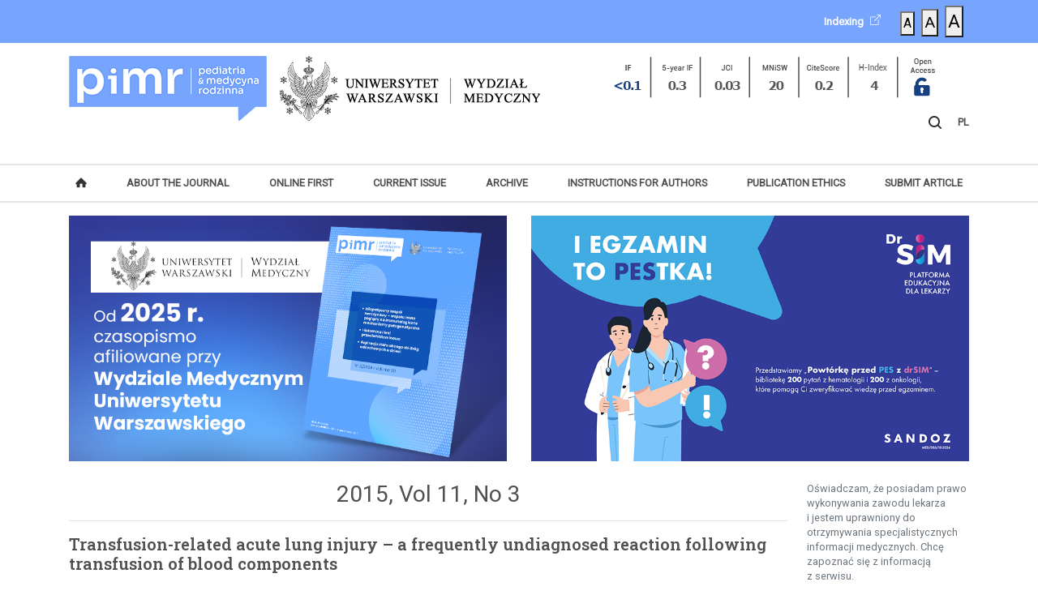

--- FILE ---
content_type: text/html; charset=UTF-8
request_url: https://pimr.pl/index.php/wydawnictwa/2015-vol-11-no-3
body_size: 7439
content:
<!DOCTYPE HTML>

<head>

    <!-- Global site tag (gtag.js) - Google Analytics -->
    <script async src="https://www.googletagmanager.com/gtag/js?id=UA-47250255-1"></script>
    <script>
    window.dataLayer = window.dataLayer || [];

    function gtag() {
        dataLayer.push(arguments);
    }
    gtag('js', new Date());

    gtag('config', 'UA-47250255-1');
    </script>


    <link href="https://fonts.googleapis.com/css2?family=Roboto+Slab:wght@600&family=Roboto:wght@400&display=swap"
        rel="stylesheet">
    <meta http-equiv="Content-Type" content="text/html; charset=UTF-8">
    <meta name="viewport"
        content="width=device-width,initial-scale=1,maximum-scale=1.0,user-scalable=1, height = device-height" />
    <META HTTP-EQUIV="Content-Language" CONTENT="pl-PL">
    <script src="/js/jquery-3.5.1.min.js"></script>
    <script src="/js/bootstrap.min.js"></script>
    <link rel="stylesheet" type="text/css" href="/css/bootstrap.min.css">
    <link rel="stylesheet" type="text/css" href="/css/responsiveslides.css">
    <script src="/js/responsiveslides.min.js"></script>
    <link href="/css/video-js.min.css" rel="stylesheet" />
    <script src="/js/video.min.js"></script>

    <link href="/assets/chatbot/css/chat.css" rel="stylesheet" />
    <script src="/assets/chatbot/js/bot.js"></script>


    <link rel="stylesheet" type="text/css" href="/css/style.css?ver=">

    <link rel="canonical" href="https://pimr.pl/index.php/wydawnictwa/2015-vol-11-no-3" />

    
    <title>Pediatria i Medycyna Rodzinna</title>
    

    <!-- Popup -->

    <style>
    .overlay {
        position: fixed;
        top: 0;
        bottom: 0;
        left: 0;
        right: 0;
        background: rgba(0, 0, 0, 0.7);
        transition: opacity 500ms;
        visibility: hidden;
        opacity: 0;
        display: flex;
        justify-content: center;
        align-items: center;
        text-align: center;
        z-index: 99999;
    }

    .overlay:target {
        visibility: visible;
        opacity: 1;
    }

    .popup {
        max-width: 600px;
        width: 90%;
        max-height: 556px;
        padding: 20px;
        background: #fff;
        border-radius: 5px;
        box-shadow: 0 5px 10px rgba(0, 0, 0, 0.1);
        position: relative;
    }

    .close {
        position: absolute;
        top: 20px;
        right: 30px;
        font-size: 20px;
        color: #333;
        cursor: pointer;
    }
    </style>

    <link rel="apple-touch-icon" sizes="57x57" href="/apple-icon-57x57.png">
    <link rel="apple-touch-icon" sizes="60x60" href="/apple-icon-60x60.png">
    <link rel="apple-touch-icon" sizes="72x72" href="/apple-icon-72x72.png">
    <link rel="apple-touch-icon" sizes="76x76" href="/apple-icon-76x76.png">
    <link rel="apple-touch-icon" sizes="114x114" href="/apple-icon-114x114.png">
    <link rel="apple-touch-icon" sizes="120x120" href="/apple-icon-120x120.png">
    <link rel="apple-touch-icon" sizes="144x144" href="/apple-icon-144x144.png">
    <link rel="apple-touch-icon" sizes="152x152" href="/apple-icon-152x152.png">
    <link rel="apple-touch-icon" sizes="180x180" href="/apple-icon-180x180.png">
    <link rel="icon" type="image/png" sizes="192x192" href="/android-icon-192x192.png">
    <link rel="icon" type="image/png" sizes="32x32" href="/favicon-32x32.png">
    <link rel="icon" type="image/png" sizes="96x96" href="/favicon-96x96.png">
    <link rel="icon" type="image/png" sizes="16x16" href="/favicon-16x16.png">
    <link rel="manifest" href="/manifest.json">
    <meta name="msapplication-TileColor" content="#ffffff">
    <meta name="msapplication-TileImage" content="/ms-icon-144x144.png">
    <meta name="theme-color" content="#ffffff">

</head>

<body>

    <!-- Popup -->
    <!--
    <div id="overlay" class="overlay">
        <div class="popup">
            <a class="close" href="#">&times;</a>
            <img src="http://pimr.pl/assets/images/baner_if.jpg" class="img-fluid" />
        </div>
    </div>
	-->


    <div class="footer-2">
        <div class="container text-right d-flex justify-content-end  align-items-center"
            style="padding-top: 5px; padding-bottom: 5px; font-size: 13px;">
            <a class="text-white"
                href="/index.php/abstracting-and-indexing"><strong>Indexing</strong>
                <svg style="margin-bottom: 5px; margin-left: 5px;" width="1em" height="1em" viewBox="0 0 16 16"
                    class="bi bi-box-arrow-up-right" fill="currentColor" xmlns="http://www.w3.org/2000/svg">
                    <path fill-rule="evenodd"
                        d="M8.636 3.5a.5.5 0 0 0-.5-.5H1.5A1.5 1.5 0 0 0 0 4.5v10A1.5 1.5 0 0 0 1.5 16h10a1.5 1.5 0 0 0 1.5-1.5V7.864a.5.5 0 0 0-1 0V14.5a.5.5 0 0 1-.5.5h-10a.5.5 0 0 1-.5-.5v-10a.5.5 0 0 1 .5-.5h6.636a.5.5 0 0 0 .5-.5z" />
                    <path fill-rule="evenodd"
                        d="M16 .5a.5.5 0 0 0-.5-.5h-5a.5.5 0 0 0 0 1h3.793L6.146 9.146a.5.5 0 1 0 .708.708L15 1.707V5.5a.5.5 0 0 0 1 0v-5z" />
                </svg>
            </a>
            <div id="font-resizer" class="ml-4">
                <button class="font-size-btn" data-size="1">A</button>
                <button class="font-size-btn" data-size="1.2">A</button>
                <button class="font-size-btn" data-size="1.4">A</button>
            </div>
        </div>
    </div>

    <div class="container pt-3 pb-2">
        <div class="header">
            <div class="d-md-flex w-100 justify-content-between">
                <div class="d-md-flex">
                    <div><a href="/"><img src="/images/Logo_PIMR_2024a.png?v=1769784180" alt="LOGO"
                                class="img-fluid"></a>
                    </div>
                    <div class="ml-0 ml-md-3"><a href="https://medycyna.uw.edu.pl/" target="_blank">
                            <img src="/images/UW_PL_logo.png?v=1769784180" alt="" class="img-fluid">
                        </a>
                    </div>
                </div>
                <div class="d-flex flex-column">

                    <div style="" class="pb-2 pt-2 pt-md-0">
                        <img src="/assets/images/wskazniki.png?ver=1769784180" class="img-fluid" alt="">
                    </div>


                    <div class="mb-3 mt-2 text-md-right align-items-center">
                        <span><a href="/index.php/szukaj"><img src="/images/ico_szukaj.png" alt=""></a></span>
                        <span class="pl-3 change-lang c-p fs08 font-weight-bold" id="pl" href="#">
                            PL</span>
                        <span class="change-lang c-p fs08 font-weight-bold" id="en" href="#">
                            </span>
                    </div>

                </div>
            </div>
        </div>
    </div>

        <hr class="menu mb-1" />
    <div class="container">
        <nav class="navbar navbar-expand-lg navbar-light bg-light">
            <button class="navbar-toggler" type="button" data-toggle="collapse" data-target="#navbarSupportedContent"
                aria-controls="navbarSupportedContent" aria-expanded="false" aria-label="Toggle navigation">
                <span class="navbar-toggler-icon"></span>
            </button>
            <div class="collapse navbar-collapse" id="navbarSupportedContent">
                <div class="navbar-nav w-100 justify-content-between text-uppercase">
                    <a class="nav-item nav-link" href="/">
                        <div style="position: relative;">
                            <img src="/images/home_icon.png" alt="" width="14" height="14" style="margin-bottom: 4px;">
                            <div class="w-100 hover-underline"></div>
                        </div>
                    </a>



                    <li class="nav-item dropdown">
                        <a class="nav-item nav-link text-center" href="/index.php/about-the-journal">
                            <div style="position: relative;"> About the Journal                                <div class="w-100 hover-underline"></div>
                            </div>
                        </a>
                        <div class="dropdown-menu" aria-labelledby="navbarDropdown">
                            <a class="dropdown-item"
                                href="/index.php/editorial-board">Editorial Board</a>
                            <a class="dropdown-item"
                                href="/index.php/abstracting-and-indexing">Indexing</a>
                            <a class="dropdown-item"
                                href="/index.php/contact-us">Contact</a>
                        </div>
                    </li>

                    <a class="nav-item nav-link " href="/index.php/online-first">
                        <div style="position: relative;" class="text-center">ONLINE FIRST
                            <div class="w-100 hover-underline"></div>
                        </div>

                    </a>


                                        <a class="nav-item nav-link "
                        href="/index.php/issues/2025-vol-21-no-4">
                        <div style="position: relative;" class="text-center"> Current Issue                            <div class="w-100 hover-underline"></div>
                        </div>

                    </a>
                    <a class="nav-item nav-link" href="/index.php/archive">
                        <div style="position: relative;" class="text-center"> Archive                            <div class="w-100 hover-underline"></div>
                        </div>

                    </a>
                    <a class="nav-item nav-link" href="/index.php/instructions-for-authors">
                        <div style="position: relative;" class="text-center"> Instructions for Authors                            <div class="w-100 hover-underline"></div>
                        </div>
                    </a>
                    <a class="nav-item nav-link" href="/index.php/publication-ethics">
                        <div style="position: relative;" class="text-center"> Publication Ethics                            <div class="w-100 hover-underline"></div>
                        </div>
                    </a>
                    

                                            <a target="_blank" class="nav-item nav-link" href="https://www.editorialsystem.com/pimren/">
                                                        <div style="position: relative;" class="text-center"> Submit Article                                <div class="w-100 hover-underline"></div>
                            </div>
                        </a>

                        

                </div>
            </div>
        </nav>
    </div>
    <hr class="menu mt-1" />
    <div class="container">


                <div id="head-holder" class="row">
            <div class="col-md-6" class="" id="wrapper">
                
                <ul class="rslides">
                    <li><a href="https://medycyna.uw.edu.pl/"><img src="/images/Baner_UW_800x450.png" alt=""></a>
                    </li>

                </ul>


                <!-- <ul class="rslides">
                    <li><a href="http://centylove.pimr.pl/"><img src="/images/centylove_baner.png" alt=""></a></li>
                </ul> -->
                <!--
                <video muted autoplay width="540" onclick="window.open('http://centylove.pimr.pl/','_self');"
                    class="c-p">
                    <source src="/images/centylove_baner_v2.mp4" type="video/mp4" />
                    <p class="vjs-no-js">
                        To view this video please enable JavaScript, and consider upgrading to a
                        web browser that
                        >
                    </p>
                </video>

                <script type="text/javascript">
                $(document).ready(function() {
                    $("#my-video_html5_api").css("width", $("#wrapper").width());
                });
                </script>
                -->
                
            </div>
            <div class="col-md-6">

                
                    <ul class="rslides">
                        <li><a href="https://drsim.pl/"><img src="/assets/banery/drsim_01.png" alt=""></a>
                        </li>
                        <li><a href="https://drsim.pl/"><img src="/assets/banery/drsim_02.png" alt=""></a>
                        </li>
                        <li><a href="https://drsim.pl/"><img src="/assets/banery/drsim_03.png" alt=""></a>
                        </li>
                    </ul>
                                    
            </div>
        </div>
        <div class="d-md-flex">
            <div class="main-wrapper mb-5 pr-0 pr-md-4 w-100">
                <div class="mt-4">
    
    <h3 class="text-center">2015, Vol 11, No 3</h3>
    <hr>

    <h5 class="slab mb-3">
        <a href="http://pimr.pl/index.php/wydawnictwa/2015-vol-11-no-3/transfusion-related-acute-lung-injury-a-frequently-undiagnosed-reaction-following-transfusion-of-blood-components" style="color: #505050 ;">
            Transfusion-related acute lung injury – a frequently undiagnosed reaction following transfusion of blood components</a>
    </h5><div class="mb-2 authors-text"><strong>Jolanta Korsak, Anna Łata</strong></div><div class="mb-1 authors-text">Pediatr Med Rodz 2015, 11 (3), p. 250–258</div><div class="mb-3 authors-text">DOI: 10.15557/PiMR.2015.0023</div>    <!-- <a href="http://pimr.pl/index.php/wydawnictwa/2015-vol-11-no-3/transfusion-related-acute-lung-injury-a-frequently-undiagnosed-reaction-following-transfusion-of-blood-components">
				<button class="btn btn-blue text-white pl-4 pr-4">
				Read more</button></a> -->


    <div class="pt-3 pb-3">
        <hr class="col-4 m-auto">
    </div><h5 class="slab mb-3">
        <a href="http://pimr.pl/index.php/wydawnictwa/2015-vol-11-no-3/electrocardiographic-manifestations-of-inherited-heart-diseases-a-sports-cardiologist-s-point-of-view-part-1-cardiomyopathies" style="color: #505050 ;">
            Electrocardiographic manifestations of inherited heart diseases – a sports cardiologist’s point of view. Part 1. Cardiomyopathies</a>
    </h5><div class="mb-2 authors-text"><strong>Zbigniew Krenc</strong></div><div class="mb-1 authors-text">Pediatr Med Rodz 2015, 11 (3), p. 259–267</div><div class="mb-3 authors-text">DOI: 10.15557/PiMR.2015.0024</div>    <!-- <a href="http://pimr.pl/index.php/wydawnictwa/2015-vol-11-no-3/electrocardiographic-manifestations-of-inherited-heart-diseases-a-sports-cardiologist-s-point-of-view-part-1-cardiomyopathies">
				<button class="btn btn-blue text-white pl-4 pr-4">
				Read more</button></a> -->


    <div class="pt-3 pb-3">
        <hr class="col-4 m-auto">
    </div><h5 class="slab mb-3">
        <a href="http://pimr.pl/index.php/wydawnictwa/2015-vol-11-no-3/electrocardiographic-manifestations-of-inherited-heart-diseases-a-sports-cardiologist-s-point-of-view-part-2-ion-channel-diseases" style="color: #505050 ;">
            Electrocardiographic manifestations of inherited heart diseases – a sports cardiologist’s point of view. Part 2. Ion channel diseases</a>
    </h5><div class="mb-2 authors-text"><strong>Zbigniew Krenc</strong></div><div class="mb-1 authors-text">Pediatr Med Rodz 2015, 11 (3), p. 268–277</div><div class="mb-3 authors-text">DOI: 10.15557/PiMR.2015.0025</div>    <!-- <a href="http://pimr.pl/index.php/wydawnictwa/2015-vol-11-no-3/electrocardiographic-manifestations-of-inherited-heart-diseases-a-sports-cardiologist-s-point-of-view-part-2-ion-channel-diseases">
				<button class="btn btn-blue text-white pl-4 pr-4">
				Read more</button></a> -->


    <div class="pt-3 pb-3">
        <hr class="col-4 m-auto">
    </div><h5 class="slab mb-3">
        <a href="http://pimr.pl/index.php/wydawnictwa/2015-vol-11-no-3/arterial-hypertension-in-children-and-adolescents-optimisation-of-the-diagnostic-and-therapeutic-process" style="color: #505050 ;">
            Arterial hypertension in children and adolescents – optimisation of the diagnostic
and therapeutic process</a>
    </h5><div class="mb-2 authors-text"><strong>Beata Banaszak, Paweł Banasza</strong></div><div class="mb-1 authors-text">Pediatr Med Rodz 2015, 11 (3), p. 278–288</div><div class="mb-3 authors-text">DOI: 10.15557/PiMR.2015.0026</div>    <!-- <a href="http://pimr.pl/index.php/wydawnictwa/2015-vol-11-no-3/arterial-hypertension-in-children-and-adolescents-optimisation-of-the-diagnostic-and-therapeutic-process">
				<button class="btn btn-blue text-white pl-4 pr-4">
				Read more</button></a> -->


    <div class="pt-3 pb-3">
        <hr class="col-4 m-auto">
    </div><h5 class="slab mb-3">
        <a href="http://pimr.pl/index.php/wydawnictwa/2015-vol-11-no-3/substances-of-plant-origin-and-their-potential-application-in-treating-alzheimer-s-disease" style="color: #505050 ;">
            Substances of plant origin and their potential application in treating Alzheimer’s disease</a>
    </h5><div class="mb-2 authors-text"><strong>Damian Pypno, Zygmunt Zdrojewicz</strong></div><div class="mb-1 authors-text">Pediatr Med Rodz 2015, 11 (3), p. 289–294</div><div class="mb-3 authors-text">DOI: 10.15557/PiMR.2015.0027</div>    <!-- <a href="http://pimr.pl/index.php/wydawnictwa/2015-vol-11-no-3/substances-of-plant-origin-and-their-potential-application-in-treating-alzheimer-s-disease">
				<button class="btn btn-blue text-white pl-4 pr-4">
				Read more</button></a> -->


    <div class="pt-3 pb-3">
        <hr class="col-4 m-auto">
    </div><h5 class="slab mb-3">
        <a href="http://pimr.pl/index.php/wydawnictwa/2015-vol-11-no-3/the-abuse-of-alcohol-by-children-and-young-people-in-poland-and-in-the-world" style="color: #505050 ;">
            The abuse of alcohol by children and young people in Poland and in the world</a>
    </h5><div class="mb-2 authors-text"><strong>Katarzyna Resler, Dorota Cichosz</strong></div><div class="mb-1 authors-text">Pediatr Med Rodz 2015, 11 (3), p. 295–301</div><div class="mb-3 authors-text">DOI: 10.15557/PiMR.2015.0028</div>    <!-- <a href="http://pimr.pl/index.php/wydawnictwa/2015-vol-11-no-3/the-abuse-of-alcohol-by-children-and-young-people-in-poland-and-in-the-world">
				<button class="btn btn-blue text-white pl-4 pr-4">
				Read more</button></a> -->


    <div class="pt-3 pb-3">
        <hr class="col-4 m-auto">
    </div><h5 class="slab mb-3">
        <a href="http://pimr.pl/index.php/wydawnictwa/2015-vol-11-no-3/level-of-nutrition-and-nutrition-disorders-as-well-as-characteristics-of-dietary-habits-and-physical-activity-among-6-13-year-old-school-children-in-the-city-of-piekary-slaskie-in-poland" style="color: #505050 ;">
            Level of nutrition and nutrition disorders as well as characteristics of dietary habits and physical activity among 6–13-year-old school children in the city of Piekary Śląskie in Poland</a>
    </h5><div class="mb-2 authors-text"><strong>Paweł Jonczyk, Magdalena Potempa, Dariusz Kajdaniuk</strong></div><div class="mb-1 authors-text">Pediatr Med Rodz 2015, 11 (3), p. 302–314</div><div class="mb-3 authors-text">DOI: 10.15557/PiMR.2015.0029</div>    <!-- <a href="http://pimr.pl/index.php/wydawnictwa/2015-vol-11-no-3/level-of-nutrition-and-nutrition-disorders-as-well-as-characteristics-of-dietary-habits-and-physical-activity-among-6-13-year-old-school-children-in-the-city-of-piekary-slaskie-in-poland">
				<button class="btn btn-blue text-white pl-4 pr-4">
				Read more</button></a> -->


    <div class="pt-3 pb-3">
        <hr class="col-4 m-auto">
    </div><h5 class="slab mb-3">
        <a href="http://pimr.pl/index.php/wydawnictwa/2015-vol-11-no-3/buried-bumper-syndrome-complication-of-enteral-nutrition" style="color: #505050 ;">
            Buried bumper syndrome – complication of enteral nutrition</a>
    </h5><div class="mb-2 authors-text"><strong>Cezary Adamiec, Przemysław Dyrla, Jerzy Gil, Marek Saracyn, Tomasz Nowak, Agnieszka Wołyńska-Szkudlarek, Mariusz Bobula</strong></div><div class="mb-1 authors-text">Pediatr Med Rodz 2015, 11 (3), p. 315–320</div><div class="mb-3 authors-text">DOI: 10.15557/PiMR.2015.0030</div>    <!-- <a href="http://pimr.pl/index.php/wydawnictwa/2015-vol-11-no-3/buried-bumper-syndrome-complication-of-enteral-nutrition">
				<button class="btn btn-blue text-white pl-4 pr-4">
				Read more</button></a> -->


    <div class="pt-3 pb-3">
        <hr class="col-4 m-auto">
    </div><h5 class="slab mb-3">
        <a href="http://pimr.pl/index.php/wydawnictwa/2015-vol-11-no-3/mycoplasma-pneumoniae-as-an-aetiological-agent-of-acute-interstitial-nephritis-a-case-report" style="color: #505050 ;">
            Mycoplasma pneumoniae as an aetiological agent of acute interstitial nephritis – a case report</a>
    </h5><div class="mb-2 authors-text"><strong>Anna Mierzejewska, Agnieszka Rustecka, Katarzyna Jobs, Bolesław Kalicki, Maria Molska, Anna Jung</strong></div><div class="mb-1 authors-text">Pediatr Med Rodz 2015, 11 (3), p. 321–327</div><div class="mb-3 authors-text">DOI: 10.15557/PiMR.2015.0031</div>    <!-- <a href="http://pimr.pl/index.php/wydawnictwa/2015-vol-11-no-3/mycoplasma-pneumoniae-as-an-aetiological-agent-of-acute-interstitial-nephritis-a-case-report">
				<button class="btn btn-blue text-white pl-4 pr-4">
				Read more</button></a> -->


    <div class="pt-3 pb-3">
        <hr class="col-4 m-auto">
    </div><h5 class="slab mb-3">
        <a href="http://pimr.pl/index.php/wydawnictwa/2015-vol-11-no-3/facebook-based-medicine-or-the-doctor-s-professional-image-on-the-internet" style="color: #505050 ;">
            Facebook-based medicine, or the doctor’s professional image on the Internet</a>
    </h5><div class="mb-2 authors-text"><strong>Piotr Kocemba, Marta Lasota, Natalia Halina Sroka, Wojciech Feleszko</strong></div><div class="mb-1 authors-text">Pediatr Med Rodz 2015, 11 (3), p. 328–338</div><div class="mb-3 authors-text">DOI: 10.15557/PiMR.2015.0032</div>    <!-- <a href="http://pimr.pl/index.php/wydawnictwa/2015-vol-11-no-3/facebook-based-medicine-or-the-doctor-s-professional-image-on-the-internet">
				<button class="btn btn-blue text-white pl-4 pr-4">
				Read more</button></a> -->


    <div class="pt-3 pb-3">
        <hr class="col-4 m-auto">
    </div></div>

<script type="text/javascript">
$(".show-affiliation").click(function() {
    $(".show-affiliation").slideUp();
    $(".affiliation").slideDown();
})
</script>            </div>
            <div class="banery-wrapper mt-4">
                <div id="login-wrapper" class="text-left">
    <div class="step1">
        <p class="lh-small text-muted"><small>
                Oświadczam, że posiadam prawo wykonywania zawodu lekarza i&nbsp;jestem uprawniony do otrzymywania specjalistycznych informacji medycznych. Chcę zapoznać się z&nbsp;informacją z&nbsp;serwisu.</small>
        </p>
        <button class="btn btn-secondary text-white w-100 lekarz-step-1">TAK</button>
    </div>
    <div class="step2" style="display: none">
        <p class="lh-small text-muted"><small>
                Niniejszy serwis skierowany jest do lekarzy. Ze względu na wymogi ustawy z&nbsp;dnia 6 września 2001 r. Prawo farmaceutyczne (tekst jednolity Dz. U. z&nbsp;2004 r., Nr 53, poz. 533 z&nbsp;późn. zm.), dostęp do treści zawartych w&nbsp;serwisie, materiałów i&nbsp;informacji, możliwy jest wyłącznie dla osób uprawnionych do otrzymywania specjalistycznych informacji medycznych oraz reklamy produktów leczniczych. Jeśli nie jesteś osobą uprawnioną niektóre treści prezentowane w&nbsp;serwisie nie są przeznaczone dla Ciebie.</small>
        </p>
        <p class="lh-small"><small>
                Aby zapoznać się z&nbsp;wybraną treścią serwisu przeznaczoną dla lekarzy podaj <strong>Numer Prawa Wykonywania Zawodu:</strong></small>
        </p>

        <div class="text-danger form-error" style="display: none;"><small><strong>Błędny NPWZ</strong></small></div>
        <div class="d-flex">
            <div class="mr-2">
                <input type="text" class="form-control form-control-sm border-secondary" id="npwz">
            </div>
            <div>
                <button class="text-white btn btn-secondary btn-sm enter-button">Dalej</button>
            </div>
        </div>
    </div>
</div>
<script type="text/javascript">
$(document).ready(function() {
    $(".lekarz-step-1").click(function() {
        $(".step1").slideUp();
        $(".step2").slideDown();
    })

    $(".enter-button").click(function() {
        var npwz = $("#npwz").val().trim();
        if (!isNpwz(npwz)) {
            $(".form-error").slideDown();
        } else {
            $.ajax({
                url: 'admin_utils.php', //This is the current doc
                type: "POST",
                dataType: 'JSON', // add json datatype to get json
                data: {
                    trigger: "npwz"
                },
                success: function(data) {
                    if (data.success == "TAK") {
                        window.location.href = "/";
                    }
                }
            });
        }
    })

})

function isNpwz(npwz) {
    var check = ((npwz[1] * 1) + (npwz[2] * 2) + (npwz[3] * 3) + (npwz[4] * 4) + (npwz[5] * 5) + (npwz[6] * 6)) % 11;
    if (check != npwz[0]) {
        return false;
    } else {
        return true;
    }
}
</script>
<hr>




<!--  <p>
    <a target="_blank" href="https://telemedycynawpraktyce.pl/"><img src="/images/banery/Telemedycyna_baner_200x300.jpg" alt=""></a>
</p>

 <p>
   <a target="_blank" href="https://www.lipiforma.pl/lipiforma-plus"><img src="/assets/banery/LipiForma-plus_baner_PiMR_200x300.jpg" alt=""></a>
</p>
-->
<p>
    <a target="_blank" href="https://psychiatria-poz.pl/"><img src="/assets/banery/Psychiatria_2025.png" alt=""></a>
</p>

<p>
    <a target="_blank" href="https://ankiety.lbm.uw.edu.pl/szczepienia-lekarze"><img
            src="/assets/images/komunikacja_baner.png" alt=""></a>
</p>
<p>
    <a target="_blank" href="/assets/pdf/Broszura_MIZS.pdf"><img src="/assets/images/baner_zapalenie_stawow.jpg"
            alt=""></a>
</p>


            </div>
        </div>
    </div>
    <div class="footer">
        <div class="container" style="padding-top: 30px; padding-bottom: 36px;">
            <div class="row">
                <div class="col-md-6">
                    <div class="text-blue mb-2"><small><strong>Newsletter:</strong></small></div>
                    <div class="text-blue lh-small mb-3"><small>
                            If you want to receive notifications about new articles, please enter your e-mail address:</small></div>
                    <div class="d-md-flex d-none">
                        <form action="/index.php/newsletter/" method="POST" class="form-inline">
                            <input class="form-control text-blue inputEmail" type="text" name="inputEmail"
                                id="inputEmail2" placeholder="E-mail adress"
                                style="font-size: 80%">
                            <button class="btn btn-blue text-white pl-3 pr-3 pt-1 pb-1 ml-2"><small><strong>
                                        Add</strong></small></button>
                        </form>
                    </div>
                </div>
                <!--



                 <a class="nav-item nav-link" href="/index.php/abstracting-and-indexing">
                        <div style="position: relative;"> Indexing                            <div class="w-100 hover-underline"></div>
                        </div>
                    </a>


                -->
                <div class="col-md-6 text-right">
                    <ul class="list-unstyled small text-uppercase" style="margin-top: 5px;">
                        <li class="mb-1" style="font-size: 11px;"><a href="/index.php/contact-us">
                                <strong>Contact</strong></a></li>
                        <li class="mb-1" style="font-size: 11px;"><a href="/index.php/abstracting-and-indexing">
                                <strong>Indexing</strong></a></li>
                        <li class="mb-1" style="font-size: 11px;"><a href="/index.php/advertising">
                                <strong>Advertising</strong></a></li>
                        <li class="mb-1" style="font-size: 11px;"><a href="/index.php/privacy-policy">
                                <strong>Privacy policy</strong></a></li>
                        
                    </ul>
                </div>
            </div>
        </div>
    </div>
    <div class="footer-2">
        <div class="container" style="padding-top: 20px; padding-bottom: 20px; font-size: 11px;">
            <strong>ISSN 1734-1531, eISSN 2451-0742</strong>
        </div>
    </div>
    <script type="text/javascript">
    $(document).ready(function() {



        $(".rslides").responsiveSlides({
            timeout: 4000
        });

        $('a[href="' + location.pathname + '"] > div > div.hover-underline').addClass('active');

        $(".change-lang").click(function() {
            var lang = $(this).attr("id");
            $.ajax({
                url: '/admin_utils.php', // server url
                type: 'POST', //POST or GET
                data: {
                    lang: lang,
                    trigger: "lang"
                },
                datatype: 'json',
                success: function(message) {
                    window.location.href = "/";
                    // window.location.reload(false);
                }
            });

        })
    })

    $('.overlay').on('click', function(e) {
        if (e.target !== this)
            return;
        window.location.href = "#";
    });

    $('.close').on('click', function() {
        window.location.href = "#";
    });

    $(document).ready(function() {

        // Odczytaj zapisany rozmiar czcionki z localStorage
        var savedSize = localStorage.getItem("fontSize") || "1";
        $("body").css("font-size", savedSize + "rem");
        $(".nav-link").css("font-size", savedSize - 0.2 + "rem");
        $(".authors-text").css("font-size", savedSize - 0.2 + "rem");
        $("h5").css("font-size", (parseFloat(savedSize)) + 0.25 + "rem");
        $(".polecane-title").css("font-size", (parseFloat(savedSize)) + 0.25 + "rem");


        $(".font-size-btn").on("click", function() {
            var newSize = $(this).data("size");
            $("body").css("font-size", newSize + "rem");
            $(".nav-link").css("font-size", newSize - 0.2 + "rem");
            $(".authors-text").css("font-size", newSize - 0.2 + "rem");
            $("h5").css("font-size", (parseFloat(newSize)) + 0.25 + "rem");
            $(".polecane-title").css("font-size", (parseFloat(newSize)) + 0.25 + "rem");

            localStorage.setItem(
                "fontSize", newSize);
        });
    });
    </script>

    <script type="text/javascript" src="//cdn.plu.mx/widget-popup.js"></script>

</body>
<html>

--- FILE ---
content_type: text/css
request_url: https://pimr.pl/assets/chatbot/css/chat.css
body_size: 1558
content:
#webchat * {
    box-sizing: border-box;
}
#webchat .push-launcher {
    font-family: Open Sans, sans-serif;
    padding: 20px 75px 20px 30px;
    background: #152fbf;
    border-radius: 66px;
    color: #fff;
    height: 66px;
    width: auto;
    font-style: normal;
    font-weight: 600;
    font-size: 16px;
    line-height: 140%;
    -webkit-box-shadow: none;
    box-shadow: none;
    position: relative;
    z-index: 4;
    border: none;
    cursor: pointer;
}

#webchat .push-launcher .push-close-launcher.push-default, #webchat .push-launcher img {
    display: none
}

#webchat .push-launcher:after {
    content: "";
    background: url(../img/chat-logo.svg) no-repeat 50%;
    width: 51px;
    height: 51px;
    display: block;
    position: absolute;
    right: 8px;
    top: 8px
}

#webchat .push-launcher:before {
    content: "";
    width: 94%;
    height: 110%;
    border: 3px solid #1cabe2;
    border-radius: 66px;
    position: absolute;
    -webkit-animation: pulsate 1.4s infinite;
    animation: pulsate 1.4s infinite;
    top: -6px;
    left: 0;
    right: 0;
    margin: 0 auto
}

@-webkit-keyframes pulsate {
    0% {
        -webkit-transform: scale(1.1);
        opacity: 1
    }
    to {
        -webkit-transform: scale(1.2);
        opacity: 0
    }
}

#webchat .push-widget-container {
    bottom: 50px;
    right: 20px
}

#webchat .push-widget-container.push-chat-open {
    height: 98vh;
    bottom: 10px
}

#webchat .push-widget-container.push-full-screen.push-chat-open {
    right: 20px;
    left: 20px;
    width: calc(100% - 40px)
}

#webchat .push-widget-container.push-full-screen.push-chat-open .push-group-message.push-from-response {
    width: 65%;
    margin: 0 auto
}

#webchat .push-widget-container.push-full-screen.push-chat-open .push-messages-container {
    height: 100%
}

#webchat .push-widget-container.push-full-screen.push-chat-open .push-new-message {
    margin-left: 20%
}

#webchat .push-widget-container.push-full-screen.push-chat-open .push-send {
    margin-right: 20%
}

#webchat .push-messages-container {
    padding: 18px !important;
    max-height: none;
    min-height: inherit;
    background-color: #fafafa
}

#webchat .push-messages-container .push-avatar {
    width: 36px;
    height: 36px;
    border-radius: 0;
    margin-top: 4px
}

#webchat .push-messages-container .push-message {
    margin: 10px 0
}

#webchat .push-conversation-container {
    -webkit-box-shadow: 0 44px 124px rgba(0, 0, 0, .19);
    box-shadow: 0 44px 124px rgba(0, 0, 0, .19)
}

#webchat .push-conversation-container .push-poweredby-container {
    display: none
}

#webchat .push-conversation-container .push-header {
    background: url(../img/chat-header-logo.svg) no-repeat 18px #fff;
    height: 90px
}

#webchat .push-conversation-container .push-header .push-avatar, #webchat .push-conversation-container .push-header .push-title {
    display: none
}

#webchat .push-conversation-container .push-close-button, #webchat .push-conversation-container .push-toggle-fullscreen-button {
    display: -webkit-box;
    display: -ms-flexbox;
    display: flex;
    -webkit-box-pack: center;
    -ms-flex-pack: center;
    justify-content: center;
    -webkit-box-align: center;
    -ms-flex-align: center;
    align-items: center;
    border: 0;
    width: 40px;
    height: 20px;
    cursor: pointer
}

#webchat .push-conversation-container .push-close-button img, #webchat .push-conversation-container .push-toggle-fullscreen-button img {
    display: none
}

#webchat .push-conversation-container .push-close-button {
    background: url(../img/chat-close.svg) no-repeat 50% #fff
}

#webchat .push-conversation-container .push-toggle-fullscreen-button {
    background: url(../img/fullscreen.svg) no-repeat 50% #fff
}

#webchat .push-conversation-container .push-close-button:active, #webchat .push-conversation-container .push-close-button:focus, #webchat .push-conversation-container .push-close-button:hover {
    outline: none
}

#webchat .push-conversation-container .push-close-button::-moz-focus-inner {
    border: 0
}

#webchat .push-conversation-container .push-close {
    display: inline-block;
    width: 20px;
    height: 20px
}

#webchat .push-conversation-container .push-hide-sm {
    display: none
}

#webchat .push-conversation-container .push-response {
    border-radius: 0 19px 19px 19px;
    background-color: #e4f5ff;
    font-family: Open Sans, sans-serif;
    font-size: 16px;
    line-height: 26px;
    color: #152fbf;
    padding: 15px 19px;
    overflow: visible;
    min-height: 36px
}

#webchat .push-conversation-container .push-group-message.push-from-response .push-message:not(:first-child):not(:last-child):not(:last-child) {
    margin-top: 8px;
    margin-bottom: 8px
}

#webchat .push-conversation-container .push-group-message.push-from-response .push-message:not(:first-child) .push-response {
    border-radius: 19px
}

#webchat .push-conversation-container .push-group-message.push-from-response .push-message:first-child:not(:only-child) .push-response {
    border-radius: 0 19px 19px 19px
}

#webchat .push-conversation-container .push-group-message.push-from-response .push-message:first-child:not(:only-child) {
    margin-bottom: 12px
}

#webchat .push-conversation-container .push-group-message.push-from-response .push-message:not(:first-child):not(:only-child).push-with-avatar {
    margin-left: 43px
}

#webchat .push-conversation-container .push-replies {
    margin: 15px 0 0 0
}

#webchat .push-conversation-container .push-reply {
    width: 100%;
    border-radius: 19px;
    border: 2px solid #152fbf;
    font-family: Open Sans, sans-serif;
    font-size: 16px;
    color: #152fbf;
    padding: 9px 15px;
    -webkit-box-pack: center;
    -ms-flex-pack: center;
    justify-content: center
}

#webchat .push-conversation-container .push-client {
    background-color: #152fbf;
    border-radius: 19px;
    font-family: Open Sans, sans-serif;
    font-size: 16px;
    line-height: 26px;
    color: #fff;
    padding: 15px 19px;
    position: relative;
    margin: 10px 46px 20px auto;
    overflow: visible
}

#webchat .push-conversation-container .push-client:before {
    content: "";
    width: 36px;
    height: 36px;
    display: block;
    position: absolute;
    right: 0;
    bottom: 0;
    margin-right: -46px
}

#webchat div#push-wave {
    display: -webkit-box;
    display: -ms-flexbox;
    display: flex;
    -webkit-box-align: center;
    -ms-flex-align: center;
    align-items: center;
    -ms-flex-line-pack: center;
    align-content: center
}

#webchat div#push-wave .push-dot {
    background-color: #8dd3ff
}

#webchat div#push-wave .push-dot:nth-child(2) {
    background-color: #152fbf
}

#webchat div#push-wave .push-dot:nth-child(3) {
    background-color: #1cabe2
}

#webchat .push-sender {
    background-color: #fff;
    padding: 0;
    height: 80px;
    -webkit-box-shadow: 0 -8px 40px rgba(24, 42, 142, .08);
    box-shadow: 0 -8px 40px rgba(24, 42, 142, .08)
}

#webchat .push-new-message {
    font-family: Open Sans, sans-serif;
    background-color: inherit;
    color: #152fbf;
    font-weight: 400;
    font-size: 16px;
    line-height: 160%;
    padding: 0 28px
}

#webchat ::-webkit-input-placeholder {
    color: #152fbf;
    font-family: Open Sans, sans-serif;
    font-size: 16px;
    opacity: 1
}

#webchat ::-moz-placeholder {
    color: #152fbf;
    font-family: Open Sans, sans-serif;
    font-size: 16px;
    opacity: 1
}

#webchat :-ms-input-placeholder {
    opacity: 1
}

#webchat ::-ms-input-placeholder {
    opacity: 1
}

#webchat ::placeholder {
    color: #152fbf;
    font-family: Open Sans, sans-serif;
    font-size: 16px;
    opacity: 1
}

#webchat :-ms-input-placeholder {
    color: #152fbf;
    font-family: Open Sans, sans-serif;
    font-size: 16px
}

#webchat ::-ms-input-placeholder {
    color: #152fbf;
    font-family: Open Sans, sans-serif;
    font-size: 16px
}

#webchat .push-send {
    background: url(../img/send.svg) no-repeat 50% #fff;
    width: 29px;
    height: 29px;
    margin-right: 30px
}

#webchat .push-send img {
    display: none
}

@media (max-width: 800px) {
    #webchat .push-widget-container {
        margin: 0 auto;
        left: 0;
        right: 0;
        z-index: 5;
        padding: 0;
        bottom: 0
    }

    #webchat .push-launcher {
        margin: 20px auto;
        right: 0;
        left: 0
    }
}


--- FILE ---
content_type: text/css
request_url: https://pimr.pl/css/style.css?ver=
body_size: 1056
content:
.dropdown-menu {
  top: 90% !important;
}
.dropdown:hover > .dropdown-menu {
  display: block;
}
.dropdown-item:hover > .dropdown-menu {
  display: block;
}

.dropdown-item,
.dropdown-item:focus,
.dropdown-item:hover,
.dropdown-item a:link {
  color: #505050 !important;
  font-size: 0.8rem;
  font-weight: bold;
}

.footer-2 {
  background-color: #77a4fc;
  color: #fff;
}

.hover-underline.active {
  display: block !important;
}

.fs08 {
  font-size: 0.8rem;
}
.navbar-light .navbar-nav .nav-link:focus,
.navbar-light .navbar-nav .nav-link:hover {
  color: #505050;
}

.nav-link:hover .hover-underline {
  display: block !important;
}

.nav-link:focus .hover-underline {
  display: block;
}

.navbar-light .navbar-nav .nav-link {
  color: #505050;
  font-size: 0.8rem;
  font-weight: bold;
}

.hover-underline {
  position: absolute;
  top: 37px;
  height: 6px;
  background-color: #114a8a;
  display: none;
}

@media only screen and (max-width: 1200px) {
  .hover-underline {
    position: absolute;
    top: 45px;
    height: 6px;
    display: none;
  }
}

@media only screen and (max-width: 990px) {
  .hover-underline {
    position: absolute;
    top: 20px;
    height: 2px;
    display: none;
  }
}

.lh-small {
  line-height: 1.1rem;
}

.footer {
  background-color: #f2f8ff;
}

.btn-blue {
  background-color: #114a8a;
}
.text-blue {
  color: #114a8a;
}

.inputEmail {
  border-color: #114a8a;
  opacity: 1;
  color: #114a8a;
}

.inputEmail::placeholder {
  /* Chrome, Firefox, Opera, Safari 10.1+ */
  color: #114a8a;
  opacity: 1; /* Firefox */
}

.inputEmail:-ms-input-placeholder {
  /* Internet Explorer 10-11 */
  color: #114a8a;
}

.inputEmail::-ms-input-placeholder {
  /* Microsoft Edge */
  color: #114a8a;
}

a:link,
a:active,
a:visited {
  color: #204496;
}

a:hover,
a:focus {
  color: #4c6499;
}

.article-header p {
  margin-bottom: 0 !important;
}

.c-p {
  cursor: pointer;
}

.bg-light {
  background-color: transparent !important;
}

.navbar {
  padding: 0;
}

html,
body {
  color: #505050;
  font-family: "Roboto", sans-serif;
}

.banery-wrapper {
  flex: 0 0 200px;
}

.banery-wrapper img {
  max-width: 200px;
  height: auto;
}

@media only screen and (max-width: 768px) {
  .banery-wrapper {
    width: 200px !important;
  }
}

.slab {
  font-family: "Roboto Slab", sans-serif;
}

.polecane-title {
  font-family: "Roboto Slab", sans-serif;
  font-size: 1.4rem;
  margin-bottom: 15px;
  line-height: 1.5rem;
}

hr.menu {
  border-top: 2px solid rgba(0, 0, 0, 0.1);
}

.polecane-teaser {
  margin-bottom: 15px;
}
.polecane-teaser p {
  margin-bottom: 0;
}

.polecane-autorzy {
  font-size: 0.9rem;
  font-weight: 600;
  margin-bottom: 15px;
}
.polecane-autorzy p {
  margin-bottom: 0;
}

.polecane-cytowanie {
  font-size: 0.7rem;
  font-weight: 600;
  text-transform: uppercase;
  border-bottom: 2px solid rgba(0, 0, 0, 0.1);
  padding-bottom: 10px;
}

.rslides {
  position: relative;
  list-style: none;
  overflow: hidden;
  width: 100%;
  padding: 0;
  margin: 0;
}

.rslides li {
  -webkit-backface-visibility: hidden;
  position: absolute;
  display: none;
  width: 100%;
  left: 0;
  top: 0;
}

.rslides li:first-child {
  position: relative;
  display: block;
  float: left;
}

.rslides img {
  display: block;
  height: auto;
  float: left;
  width: 100%;
  border: 0;
}

.article-header {
  font-size: 0.9rem;
}

h5 {
  font-size: 1.25rem;
}

.authors-text {
  font-size: 0.8rem;
}

#font-resizer {
  margin: 2px;
}

#font-resizer button {
  font-size: 1rem;
  margin-right: 5px;
  padding: 1px 2px;
  cursor: pointer;
}

#font-resizer button[data-size="1.2"] {
  font-size: 1.2rem;
}

#font-resizer button[data-size="1.4"] {
  font-size: 1.4rem;
}


--- FILE ---
content_type: application/javascript
request_url: https://pimr.pl/assets/chatbot/js/bot.js
body_size: 133742
content:
!function(e,t){"object"==typeof exports&&"object"==typeof module?module.exports=t():"function"==typeof define&&define.amd?define([],t):"object"==typeof exports?exports.WebChat=t():e.WebChat=t()}(window,(function(){return function(e){var t={};function n(r){if(t[r])return t[r].exports;var o=t[r]={i:r,l:!1,exports:{}};return e[r].call(o.exports,o,o.exports,n),o.l=!0,o.exports}return n.m=e,n.c=t,n.d=function(e,t,r){n.o(e,t)||Object.defineProperty(e,t,{enumerable:!0,get:r})},n.r=function(e){"undefined"!=typeof Symbol&&Symbol.toStringTag&&Object.defineProperty(e,Symbol.toStringTag,{value:"Module"}),Object.defineProperty(e,"__esModule",{value:!0})},n.t=function(e,t){if(1&t&&(e=n(e)),8&t)return e;if(4&t&&"object"==typeof e&&e&&e.__esModule)return e;var r=Object.create(null);if(n.r(r),Object.defineProperty(r,"default",{enumerable:!0,value:e}),2&t&&"string"!=typeof e)for(var o in e)n.d(r,o,function(t){return e[t]}.bind(null,o));return r},n.n=function(e){var t=e&&e.__esModule?function(){return e.default}:function(){return e};return n.d(t,"a",t),t},n.o=function(e,t){return Object.prototype.hasOwnProperty.call(e,t)},n.p="",n(n.s=42)}([function(e,t,n){"use strict";e.exports=n(43)},function(e,t,n){e.exports=n(48)()},function(e,t,n){"use strict";Object.defineProperty(t,"__esModule",{value:!0}),t.PROP_TYPES=t.NEXT_MESSAGE=t.MESSAGES_TYPES=t.MESSAGE_SENDER=t.SESSION_NAME=void 0;var r=i(n(1)),o=i(n(18));function i(e){return e&&e.__esModule?e:{default:e}}t.SESSION_NAME="chat_session";var a=t.MESSAGE_SENDER={CLIENT:"client",RESPONSE:"response"},s=t.MESSAGES_TYPES={TEXT:"text",SNIPPET:{LINK:"snippet"},VIDREPLY:{VIDEO:"vidreply"},IMGREPLY:{IMAGE:"imgreply"},QUICK_REPLY:"quickreply",CUSTOM_COMPONENT:"component"};t.NEXT_MESSAGE="mrbot_next_message",t.PROP_TYPES={MESSAGE:o.default.contains({type:r.default.oneOf([s.TEXT,s.QUICK_REPLY,s.SNIPPET.LINK,s.IMGREPLY.IMAGE,s.VIDREPLY.VIDEO]),id:r.default.number,text:r.default.string,sender:r.default.oneOf([a.CLIENT,a.RESPONSE])}),SNIPPET:o.default.contains({type:r.default.oneOf([s.TEXT,s.SNIPPET.LINK]),id:r.default.number,title:r.default.string,link:r.default.string,content:r.default.string,target:r.default.string,sender:r.default.oneOf([a.CLIENT,a.RESPONSE])}),VIDREPLY:o.default.contains({type:r.default.oneOf([s.TEXT,s.VIDREPLY.VIDEO]),id:r.default.number,title:r.default.string,src:r.default.string,sender:r.default.oneOf([a.CLIENT,a.RESPONSE])}),IMGREPLY:o.default.contains({type:r.default.oneOf([s.TEXT,s.IMGREPLY.IMAGE]),id:r.default.number,title:r.default.string,src:r.default.string,sender:r.default.oneOf([a.CLIENT,a.RESPONSE])}),QUICK_REPLY:o.default.contains({type:r.default.oneOf([s.QUICK_REPLY]),id:r.default.number,text:r.default.string,hint:r.default.string,quick_replies:o.default.listOf(r.default.shape({title:r.default.string,payload:r.default.string})),sender:r.default.oneOf([a.CLIENT,a.RESPONSE]),chooseReply:r.default.func,getChosenReply:r.default.func,toggleInputDisabled:r.default.func,inputState:r.default.bool,chosenReply:r.default.string})}},function(e,t){e.exports=function(e){var t=[];return t.toString=function(){return this.map((function(t){var n=function(e,t){var n=e[1]||"",r=e[3];if(!r)return n;if(t&&"function"==typeof btoa){var o=(a=r,"/*# sourceMappingURL=data:application/json;charset=utf-8;base64,"+btoa(unescape(encodeURIComponent(JSON.stringify(a))))+" */"),i=r.sources.map((function(e){return"/*# sourceURL="+r.sourceRoot+e+" */"}));return[n].concat(i).concat([o]).join("\n")}var a;return[n].join("\n")}(t,e);return t[2]?"@media "+t[2]+"{"+n+"}":n})).join("")},t.i=function(e,n){"string"==typeof e&&(e=[[null,e,""]]);for(var r={},o=0;o<this.length;o++){var i=this[o][0];"number"==typeof i&&(r[i]=!0)}for(o=0;o<e.length;o++){var a=e[o];"number"==typeof a[0]&&r[a[0]]||(n&&!a[2]?a[2]=n:n&&(a[2]="("+a[2]+") and ("+n+")"),t.push(a))}},t}},function(e,t,n){var r,o,i={},a=(r=function(){return window&&document&&document.all&&!window.atob},function(){return void 0===o&&(o=r.apply(this,arguments)),o}),s=function(e){var t={};return function(n){return void 0===t[n]&&(t[n]=e.call(this,n)),t[n]}}((function(e){return document.querySelector(e)})),u=null,l=0,c=[],f=n(61);function p(e,t){for(var n=0;n<e.length;n++){var r=e[n],o=i[r.id];if(o){o.refs++;for(var a=0;a<o.parts.length;a++)o.parts[a](r.parts[a]);for(;a<r.parts.length;a++)o.parts.push(y(r.parts[a],t))}else{var s=[];for(a=0;a<r.parts.length;a++)s.push(y(r.parts[a],t));i[r.id]={id:r.id,refs:1,parts:s}}}}function d(e,t){for(var n=[],r={},o=0;o<e.length;o++){var i=e[o],a=t.base?i[0]+t.base:i[0],s={css:i[1],media:i[2],sourceMap:i[3]};r[a]?r[a].parts.push(s):n.push(r[a]={id:a,parts:[s]})}return n}function h(e,t){var n=s(e.insertInto);if(!n)throw new Error("Couldn't find a style target. This probably means that the value for the 'insertInto' parameter is invalid.");var r=c[c.length-1];if("top"===e.insertAt)r?r.nextSibling?n.insertBefore(t,r.nextSibling):n.appendChild(t):n.insertBefore(t,n.firstChild),c.push(t);else{if("bottom"!==e.insertAt)throw new Error("Invalid value for parameter 'insertAt'. Must be 'top' or 'bottom'.");n.appendChild(t)}}function m(e){if(null===e.parentNode)return!1;e.parentNode.removeChild(e);var t=c.indexOf(e);t>=0&&c.splice(t,1)}function g(e){var t=document.createElement("style");return e.attrs.type="text/css",v(t,e.attrs),h(e,t),t}function v(e,t){Object.keys(t).forEach((function(n){e.setAttribute(n,t[n])}))}function y(e,t){var n,r,o,i;if(t.transform&&e.css){if(!(i=t.transform(e.css)))return function(){};e.css=i}if(t.singleton){var a=l++;n=u||(u=g(t)),r=_.bind(null,n,a,!1),o=_.bind(null,n,a,!0)}else e.sourceMap&&"function"==typeof URL&&"function"==typeof URL.createObjectURL&&"function"==typeof URL.revokeObjectURL&&"function"==typeof Blob&&"function"==typeof btoa?(n=function(e){var t=document.createElement("link");return e.attrs.type="text/css",e.attrs.rel="stylesheet",v(t,e.attrs),h(e,t),t}(t),r=S.bind(null,n,t),o=function(){m(n),n.href&&URL.revokeObjectURL(n.href)}):(n=g(t),r=E.bind(null,n),o=function(){m(n)});return r(e),function(t){if(t){if(t.css===e.css&&t.media===e.media&&t.sourceMap===e.sourceMap)return;r(e=t)}else o()}}e.exports=function(e,t){if("undefined"!=typeof DEBUG&&DEBUG&&"object"!=typeof document)throw new Error("The style-loader cannot be used in a non-browser environment");(t=t||{}).attrs="object"==typeof t.attrs?t.attrs:{},t.singleton||(t.singleton=a()),t.insertInto||(t.insertInto="head"),t.insertAt||(t.insertAt="bottom");var n=d(e,t);return p(n,t),function(e){for(var r=[],o=0;o<n.length;o++){var a=n[o];(s=i[a.id]).refs--,r.push(s)}e&&p(d(e,t),t);for(o=0;o<r.length;o++){var s;if(0===(s=r[o]).refs){for(var u=0;u<s.parts.length;u++)s.parts[u]();delete i[s.id]}}}};var b,w=(b=[],function(e,t){return b[e]=t,b.filter(Boolean).join("\n")});function _(e,t,n,r){var o=n?"":r.css;if(e.styleSheet)e.styleSheet.cssText=w(t,o);else{var i=document.createTextNode(o),a=e.childNodes;a[t]&&e.removeChild(a[t]),a.length?e.insertBefore(i,a[t]):e.appendChild(i)}}function E(e,t){var n=t.css,r=t.media;if(r&&e.setAttribute("media",r),e.styleSheet)e.styleSheet.cssText=n;else{for(;e.firstChild;)e.removeChild(e.firstChild);e.appendChild(document.createTextNode(n))}}function S(e,t,n){var r=n.css,o=n.sourceMap,i=void 0===t.convertToAbsoluteUrls&&o;(t.convertToAbsoluteUrls||i)&&(r=f(r)),o&&(r+="\n/*# sourceMappingURL=data:application/json;base64,"+btoa(unescape(encodeURIComponent(JSON.stringify(o))))+" */");var a=new Blob([r],{type:"text/css"}),s=e.href;e.href=URL.createObjectURL(a),s&&URL.revokeObjectURL(s)}},function(e,t,n){"use strict";e.exports=function(e){return o.test("number"==typeof e?r(e):e.charAt(0))};var r=String.fromCharCode,o=/\s/},function(e,t){e.exports=function(){for(var e={},t=0;t<arguments.length;t++){var r=arguments[t];for(var o in r)n.call(r,o)&&(e[o]=r[o])}return e};var n=Object.prototype.hasOwnProperty},function(e,t,n){"use strict";e.exports=function(e,t,n,r,o,i,a,s){if(!e){var u;if(void 0===t)u=new Error("Minified exception occurred; use the non-minified dev environment for the full error message and additional helpful warnings.");else{var l=[n,r,o,i,a,s],c=0;(u=new Error(t.replace(/%s/g,(function(){return l[c++]})))).name="Invariant Violation"}throw u.framesToPop=1,u}}},function(e,t,n){"use strict";n.r(t);var r=n(0),o=n.n(r),i=n(1),a=n.n(i),s=o.a.createContext(null);var u=function(e){e()},l={notify:function(){}};function c(){var e=u,t=[],n=[];return{clear:function(){n=null,t=null},notify:function(){var r=t=n;e((function(){for(var e=0;e<r.length;e++)r[e]()}))},get:function(){return n},subscribe:function(e){var r=!0;return n===t&&(n=t.slice()),n.push(e),function(){r&&null!==t&&(r=!1,n===t&&(n=t.slice()),n.splice(n.indexOf(e),1))}}}}var f=function(){function e(e,t){this.store=e,this.parentSub=t,this.unsubscribe=null,this.listeners=l,this.handleChangeWrapper=this.handleChangeWrapper.bind(this)}var t=e.prototype;return t.addNestedSub=function(e){return this.trySubscribe(),this.listeners.subscribe(e)},t.notifyNestedSubs=function(){this.listeners.notify()},t.handleChangeWrapper=function(){this.onStateChange&&this.onStateChange()},t.isSubscribed=function(){return Boolean(this.unsubscribe)},t.trySubscribe=function(){this.unsubscribe||(this.unsubscribe=this.parentSub?this.parentSub.addNestedSub(this.handleChangeWrapper):this.store.subscribe(this.handleChangeWrapper),this.listeners=c())},t.tryUnsubscribe=function(){this.unsubscribe&&(this.unsubscribe(),this.unsubscribe=null,this.listeners.clear(),this.listeners=l)},e}();function p(e){var t=e.store,n=e.context,i=e.children,a=Object(r.useMemo)((function(){var e=new f(t);return e.onStateChange=e.notifyNestedSubs,{store:t,subscription:e}}),[t]),u=Object(r.useMemo)((function(){return t.getState()}),[t]);Object(r.useEffect)((function(){var e=a.subscription;return e.trySubscribe(),u!==t.getState()&&e.notifyNestedSubs(),function(){e.tryUnsubscribe(),e.onStateChange=null}}),[a,u]);var l=n||s;return o.a.createElement(l.Provider,{value:a},i)}p.propTypes={store:a.a.shape({subscribe:a.a.func.isRequired,dispatch:a.a.func.isRequired,getState:a.a.func.isRequired}),context:a.a.object,children:a.a.any};var d=p;function h(){return(h=Object.assign||function(e){for(var t=1;t<arguments.length;t++){var n=arguments[t];for(var r in n)Object.prototype.hasOwnProperty.call(n,r)&&(e[r]=n[r])}return e}).apply(this,arguments)}function m(e,t){if(null==e)return{};var n,r,o={},i=Object.keys(e);for(r=0;r<i.length;r++)n=i[r],t.indexOf(n)>=0||(o[n]=e[n]);return o}var g=n(26),v=n.n(g),y=n(7),b=n.n(y),w=n(17),_="undefined"!=typeof window&&void 0!==window.document&&void 0!==window.document.createElement?r.useLayoutEffect:r.useEffect,E=[],S=[null,null];function k(e,t){var n=e[1];return[t.payload,n+1]}var x=function(){return[null,0]};function C(e,t){void 0===t&&(t={});var n=t,i=n.getDisplayName,a=void 0===i?function(e){return"ConnectAdvanced("+e+")"}:i,u=n.methodName,l=void 0===u?"connectAdvanced":u,c=n.renderCountProp,p=void 0===c?void 0:c,d=n.shouldHandleStateChanges,g=void 0===d||d,y=n.storeKey,C=void 0===y?"store":y,T=n.withRef,I=void 0!==T&&T,O=n.forwardRef,M=void 0!==O&&O,A=n.context,P=void 0===A?s:A,N=m(n,["getDisplayName","methodName","renderCountProp","shouldHandleStateChanges","storeKey","withRef","forwardRef","context"]);b()(void 0===p,"renderCountProp is removed. render counting is built into the latest React Dev Tools profiling extension"),b()(!I,"withRef is removed. To access the wrapped instance, use a ref on the connected component");b()("store"===C,"storeKey has been removed and does not do anything. To use a custom Redux store for specific components, create a custom React context with React.createContext(), and pass the context object to React Redux's Provider and specific components like: <Provider context={MyContext}><ConnectedComponent context={MyContext} /></Provider>. You may also pass a {context : MyContext} option to connect");var R=P;return function(t){var n=t.displayName||t.name||"Component",i=a(n),s=h({},N,{getDisplayName:a,methodName:l,renderCountProp:p,shouldHandleStateChanges:g,storeKey:C,displayName:i,wrappedComponentName:n,WrappedComponent:t}),u=N.pure;var c=u?r.useMemo:function(e){return e()};function d(n){var a=Object(r.useMemo)((function(){var e=n.forwardedRef,t=m(n,["forwardedRef"]);return[n.context,e,t]}),[n]),u=a[0],l=a[1],p=a[2],d=Object(r.useMemo)((function(){return u&&u.Consumer&&Object(w.isContextConsumer)(o.a.createElement(u.Consumer,null))?u:R}),[u,R]),v=Object(r.useContext)(d),y=Boolean(n.store)&&Boolean(n.store.getState)&&Boolean(n.store.dispatch),C=Boolean(v)&&Boolean(v.store);b()(y||C,'Could not find "store" in the context of "'+i+'". Either wrap the root component in a <Provider>, or pass a custom React context provider to <Provider> and the corresponding React context consumer to '+i+" in connect options.");var T=y?n.store:v.store,I=Object(r.useMemo)((function(){return function(t){return e(t.dispatch,s)}(T)}),[T]),O=Object(r.useMemo)((function(){if(!g)return S;var e=new f(T,y?null:v.subscription),t=e.notifyNestedSubs.bind(e);return[e,t]}),[T,y,v]),M=O[0],A=O[1],P=Object(r.useMemo)((function(){return y?v:h({},v,{subscription:M})}),[y,v,M]),N=Object(r.useReducer)(k,E,x),j=N[0][0],D=N[1];if(j&&j.error)throw j.error;var L=Object(r.useRef)(),z=Object(r.useRef)(p),U=Object(r.useRef)(),B=Object(r.useRef)(!1),H=c((function(){return U.current&&p===z.current?U.current:I(T.getState(),p)}),[T,j,p]);_((function(){z.current=p,L.current=H,B.current=!1,U.current&&(U.current=null,A())})),_((function(){if(g){var e=!1,t=null,n=function(){if(!e){var n,r,o=T.getState();try{n=I(o,z.current)}catch(e){r=e,t=e}r||(t=null),n===L.current?B.current||A():(L.current=n,U.current=n,B.current=!0,D({type:"STORE_UPDATED",payload:{error:r}}))}};M.onStateChange=n,M.trySubscribe(),n();return function(){if(e=!0,M.tryUnsubscribe(),M.onStateChange=null,t)throw t}}}),[T,M,I]);var F=Object(r.useMemo)((function(){return o.a.createElement(t,h({},H,{ref:l}))}),[l,t,H]);return Object(r.useMemo)((function(){return g?o.a.createElement(d.Provider,{value:P},F):F}),[d,F,P])}var y=u?o.a.memo(d):d;if(y.WrappedComponent=t,y.displayName=i,M){var T=o.a.forwardRef((function(e,t){return o.a.createElement(y,h({},e,{forwardedRef:t}))}));return T.displayName=i,T.WrappedComponent=t,v()(T,t)}return v()(y,t)}}var T=Object.prototype.hasOwnProperty;function I(e,t){return e===t?0!==e||0!==t||1/e==1/t:e!=e&&t!=t}function O(e,t){if(I(e,t))return!0;if("object"!=typeof e||null===e||"object"!=typeof t||null===t)return!1;var n=Object.keys(e),r=Object.keys(t);if(n.length!==r.length)return!1;for(var o=0;o<n.length;o++)if(!T.call(t,n[o])||!I(e[n[o]],t[n[o]]))return!1;return!0}var M=n(25);function A(e){return function(t,n){var r=e(t,n);function o(){return r}return o.dependsOnOwnProps=!1,o}}function P(e){return null!==e.dependsOnOwnProps&&void 0!==e.dependsOnOwnProps?Boolean(e.dependsOnOwnProps):1!==e.length}function N(e,t){return function(t,n){n.displayName;var r=function(e,t){return r.dependsOnOwnProps?r.mapToProps(e,t):r.mapToProps(e)};return r.dependsOnOwnProps=!0,r.mapToProps=function(t,n){r.mapToProps=e,r.dependsOnOwnProps=P(e);var o=r(t,n);return"function"==typeof o&&(r.mapToProps=o,r.dependsOnOwnProps=P(o),o=r(t,n)),o},r}}var R=[function(e){return"function"==typeof e?N(e):void 0},function(e){return e?void 0:A((function(e){return{dispatch:e}}))},function(e){return e&&"object"==typeof e?A((function(t){return Object(M.bindActionCreators)(e,t)})):void 0}];var j=[function(e){return"function"==typeof e?N(e):void 0},function(e){return e?void 0:A((function(){return{}}))}];function D(e,t,n){return h({},n,{},e,{},t)}var L=[function(e){return"function"==typeof e?function(e){return function(t,n){n.displayName;var r,o=n.pure,i=n.areMergedPropsEqual,a=!1;return function(t,n,s){var u=e(t,n,s);return a?o&&i(u,r)||(r=u):(a=!0,r=u),r}}}(e):void 0},function(e){return e?void 0:function(){return D}}];function z(e,t,n,r){return function(o,i){return n(e(o,i),t(r,i),i)}}function U(e,t,n,r,o){var i,a,s,u,l,c=o.areStatesEqual,f=o.areOwnPropsEqual,p=o.areStatePropsEqual,d=!1;function h(o,d){var h,m,g=!f(d,a),v=!c(o,i);return i=o,a=d,g&&v?(s=e(i,a),t.dependsOnOwnProps&&(u=t(r,a)),l=n(s,u,a)):g?(e.dependsOnOwnProps&&(s=e(i,a)),t.dependsOnOwnProps&&(u=t(r,a)),l=n(s,u,a)):v?(h=e(i,a),m=!p(h,s),s=h,m&&(l=n(s,u,a)),l):l}return function(o,c){return d?h(o,c):(s=e(i=o,a=c),u=t(r,a),l=n(s,u,a),d=!0,l)}}function B(e,t){var n=t.initMapStateToProps,r=t.initMapDispatchToProps,o=t.initMergeProps,i=m(t,["initMapStateToProps","initMapDispatchToProps","initMergeProps"]),a=n(e,i),s=r(e,i),u=o(e,i);return(i.pure?U:z)(a,s,u,e,i)}function H(e,t,n){for(var r=t.length-1;r>=0;r--){var o=t[r](e);if(o)return o}return function(t,r){throw new Error("Invalid value of type "+typeof e+" for "+n+" argument when connecting component "+r.wrappedComponentName+".")}}function F(e,t){return e===t}var W,G,q,V,Y,K,Z,Q,$,J,X,ee,te=(q=(G=void 0===W?{}:W).connectHOC,V=void 0===q?C:q,Y=G.mapStateToPropsFactories,K=void 0===Y?j:Y,Z=G.mapDispatchToPropsFactories,Q=void 0===Z?R:Z,$=G.mergePropsFactories,J=void 0===$?L:$,X=G.selectorFactory,ee=void 0===X?B:X,function(e,t,n,r){void 0===r&&(r={});var o=r,i=o.pure,a=void 0===i||i,s=o.areStatesEqual,u=void 0===s?F:s,l=o.areOwnPropsEqual,c=void 0===l?O:l,f=o.areStatePropsEqual,p=void 0===f?O:f,d=o.areMergedPropsEqual,g=void 0===d?O:d,v=m(o,["pure","areStatesEqual","areOwnPropsEqual","areStatePropsEqual","areMergedPropsEqual"]),y=H(e,K,"mapStateToProps"),b=H(t,Q,"mapDispatchToProps"),w=H(n,J,"mergeProps");return V(ee,h({methodName:"connect",getDisplayName:function(e){return"Connect("+e+")"},shouldHandleStateChanges:Boolean(e),initMapStateToProps:y,initMapDispatchToProps:b,initMergeProps:w,pure:a,areStatesEqual:u,areOwnPropsEqual:c,areStatePropsEqual:p,areMergedPropsEqual:g},v))});function ne(){var e=Object(r.useContext)(s);return b()(e,"could not find react-redux context value; please ensure the component is wrapped in a <Provider>"),e}function re(e){void 0===e&&(e=s);var t=e===s?ne:function(){return Object(r.useContext)(e)};return function(){return t().store}}var oe=re();function ie(e){void 0===e&&(e=s);var t=e===s?oe:re(e);return function(){return t().dispatch}}var ae=ie(),se=function(e,t){return e===t};function ue(e){void 0===e&&(e=s);var t=e===s?ne:function(){return Object(r.useContext)(e)};return function(e,n){void 0===n&&(n=se),b()(e,"You must pass a selector to useSelectors");var o=t();return function(e,t,n,o){var i,a=Object(r.useReducer)((function(e){return e+1}),0)[1],s=Object(r.useMemo)((function(){return new f(n,o)}),[n,o]),u=Object(r.useRef)(),l=Object(r.useRef)(),c=Object(r.useRef)();try{i=e!==l.current||u.current?e(n.getState()):c.current}catch(e){var p="An error occurred while selecting the store state: "+e.message+".";throw u.current&&(p+="\nThe error may be correlated with this previous error:\n"+u.current.stack+"\n\nOriginal stack trace:"),new Error(p)}return _((function(){l.current=e,c.current=i,u.current=void 0})),_((function(){function e(){try{var e=l.current(n.getState());if(t(e,c.current))return;c.current=e}catch(e){u.current=e}a({})}return s.onStateChange=e,s.trySubscribe(),e(),function(){return s.tryUnsubscribe()}}),[n,s]),i}(e,n,o.store,o.subscription)}}var le,ce=ue(),fe=n(14);n.d(t,"Provider",(function(){return d})),n.d(t,"connectAdvanced",(function(){return C})),n.d(t,"ReactReduxContext",(function(){return s})),n.d(t,"connect",(function(){return te})),n.d(t,"batch",(function(){return fe.unstable_batchedUpdates})),n.d(t,"useDispatch",(function(){return ae})),n.d(t,"createDispatchHook",(function(){return ie})),n.d(t,"useSelector",(function(){return ce})),n.d(t,"createSelectorHook",(function(){return ue})),n.d(t,"useStore",(function(){return oe})),n.d(t,"createStoreHook",(function(){return re})),n.d(t,"shallowEqual",(function(){return O})),le=fe.unstable_batchedUpdates,u=le},function(e,t,n){e.exports=function(){"use strict";var e=Array.prototype.slice;function t(e,t){t&&(e.prototype=Object.create(t.prototype)),e.prototype.constructor=e}function n(e){return a(e)?e:F(e)}function r(e){return s(e)?e:W(e)}function o(e){return u(e)?e:G(e)}function i(e){return a(e)&&!l(e)?e:q(e)}function a(e){return!(!e||!e[f])}function s(e){return!(!e||!e[p])}function u(e){return!(!e||!e[d])}function l(e){return s(e)||u(e)}function c(e){return!(!e||!e[h])}t(r,n),t(o,n),t(i,n),n.isIterable=a,n.isKeyed=s,n.isIndexed=u,n.isAssociative=l,n.isOrdered=c,n.Keyed=r,n.Indexed=o,n.Set=i;var f="@@__IMMUTABLE_ITERABLE__@@",p="@@__IMMUTABLE_KEYED__@@",d="@@__IMMUTABLE_INDEXED__@@",h="@@__IMMUTABLE_ORDERED__@@",m={},g={value:!1},v={value:!1};function y(e){return e.value=!1,e}function b(e){e&&(e.value=!0)}function w(){}function _(e,t){t=t||0;for(var n=Math.max(0,e.length-t),r=new Array(n),o=0;o<n;o++)r[o]=e[o+t];return r}function E(e){return void 0===e.size&&(e.size=e.__iterate(k)),e.size}function S(e,t){if("number"!=typeof t){var n=t>>>0;if(""+n!==t||4294967295===n)return NaN;t=n}return t<0?E(e)+t:t}function k(){return!0}function x(e,t,n){return(0===e||void 0!==n&&e<=-n)&&(void 0===t||void 0!==n&&t>=n)}function C(e,t){return I(e,t,0)}function T(e,t){return I(e,t,t)}function I(e,t,n){return void 0===e?n:e<0?Math.max(0,t+e):void 0===t?e:Math.min(t,e)}var O,M,A,P="function"==typeof Symbol&&Symbol.iterator,N=P||"@@iterator";function R(e){this.next=e}function j(e,t,n,r){var o=0===e?t:1===e?n:[t,n];return r?r.value=o:r={value:o,done:!1},r}function D(){return{value:void 0,done:!0}}function L(e){return!!B(e)}function z(e){return e&&"function"==typeof e.next}function U(e){var t=B(e);return t&&t.call(e)}function B(e){var t=e&&(P&&e[P]||e["@@iterator"]);if("function"==typeof t)return t}function H(e){return e&&"number"==typeof e.length}function F(e){return null==e?$():a(e)?e.toSeq():function(e){var t=ee(e)||"object"==typeof e&&new Y(e);if(!t)throw new TypeError("Expected Array or iterable object of values, or keyed object: "+e);return t}(e)}function W(e){return null==e?$().toKeyedSeq():a(e)?s(e)?e.toSeq():e.fromEntrySeq():J(e)}function G(e){return null==e?$():a(e)?s(e)?e.entrySeq():e.toIndexedSeq():X(e)}function q(e){return(null==e?$():a(e)?s(e)?e.entrySeq():e:X(e)).toSetSeq()}function V(e){this._array=e,this.size=e.length}function Y(e){var t=Object.keys(e);this._object=e,this._keys=t,this.size=t.length}function K(e){this._iterable=e,this.size=e.length||e.size}function Z(e){this._iterator=e,this._iteratorCache=[]}function Q(e){return!(!e||!e["@@__IMMUTABLE_SEQ__@@"])}function $(){return O||(O=new V([]))}function J(e){var t=Array.isArray(e)?new V(e).fromEntrySeq():z(e)?new Z(e).fromEntrySeq():L(e)?new K(e).fromEntrySeq():"object"==typeof e?new Y(e):void 0;if(!t)throw new TypeError("Expected Array or iterable object of [k, v] entries, or keyed object: "+e);return t}function X(e){var t=ee(e);if(!t)throw new TypeError("Expected Array or iterable object of values: "+e);return t}function ee(e){return H(e)?new V(e):z(e)?new Z(e):L(e)?new K(e):void 0}function te(e,t,n,r){var o=e._cache;if(o){for(var i=o.length-1,a=0;a<=i;a++){var s=o[n?i-a:a];if(!1===t(s[1],r?s[0]:a,e))return a+1}return a}return e.__iterateUncached(t,n)}function ne(e,t,n,r){var o=e._cache;if(o){var i=o.length-1,a=0;return new R((function(){var e=o[n?i-a:a];return a++>i?{value:void 0,done:!0}:j(t,r?e[0]:a-1,e[1])}))}return e.__iteratorUncached(t,n)}function re(e,t){return t?function e(t,n,r,o){return Array.isArray(n)?t.call(o,r,G(n).map((function(r,o){return e(t,r,o,n)}))):ie(n)?t.call(o,r,W(n).map((function(r,o){return e(t,r,o,n)}))):n}(t,e,"",{"":e}):oe(e)}function oe(e){return Array.isArray(e)?G(e).map(oe).toList():ie(e)?W(e).map(oe).toMap():e}function ie(e){return e&&(e.constructor===Object||void 0===e.constructor)}function ae(e,t){if(e===t||e!=e&&t!=t)return!0;if(!e||!t)return!1;if("function"==typeof e.valueOf&&"function"==typeof t.valueOf){if((e=e.valueOf())===(t=t.valueOf())||e!=e&&t!=t)return!0;if(!e||!t)return!1}return!("function"!=typeof e.equals||"function"!=typeof t.equals||!e.equals(t))}function se(e,t){if(e===t)return!0;if(!a(t)||void 0!==e.size&&void 0!==t.size&&e.size!==t.size||void 0!==e.__hash&&void 0!==t.__hash&&e.__hash!==t.__hash||s(e)!==s(t)||u(e)!==u(t)||c(e)!==c(t))return!1;if(0===e.size&&0===t.size)return!0;var n=!l(e);if(c(e)){var r=e.entries();return t.every((function(e,t){var o=r.next().value;return o&&ae(o[1],e)&&(n||ae(o[0],t))}))&&r.next().done}var o=!1;if(void 0===e.size)if(void 0===t.size)"function"==typeof e.cacheResult&&e.cacheResult();else{o=!0;var i=e;e=t,t=i}var f=!0,p=t.__iterate((function(t,r){if(n?!e.has(t):o?!ae(t,e.get(r,m)):!ae(e.get(r,m),t))return f=!1,!1}));return f&&e.size===p}function ue(e,t){if(!(this instanceof ue))return new ue(e,t);if(this._value=e,this.size=void 0===t?1/0:Math.max(0,t),0===this.size){if(M)return M;M=this}}function le(e,t){if(!e)throw new Error(t)}function ce(e,t,n){if(!(this instanceof ce))return new ce(e,t,n);if(le(0!==n,"Cannot step a Range by 0"),e=e||0,void 0===t&&(t=1/0),n=void 0===n?1:Math.abs(n),t<e&&(n=-n),this._start=e,this._end=t,this._step=n,this.size=Math.max(0,Math.ceil((t-e)/n-1)+1),0===this.size){if(A)return A;A=this}}function fe(){throw TypeError("Abstract")}function pe(){}function de(){}function he(){}R.prototype.toString=function(){return"[Iterator]"},R.KEYS=0,R.VALUES=1,R.ENTRIES=2,R.prototype.inspect=R.prototype.toSource=function(){return this.toString()},R.prototype[N]=function(){return this},t(F,n),F.of=function(){return F(arguments)},F.prototype.toSeq=function(){return this},F.prototype.toString=function(){return this.__toString("Seq {","}")},F.prototype.cacheResult=function(){return!this._cache&&this.__iterateUncached&&(this._cache=this.entrySeq().toArray(),this.size=this._cache.length),this},F.prototype.__iterate=function(e,t){return te(this,e,t,!0)},F.prototype.__iterator=function(e,t){return ne(this,e,t,!0)},t(W,F),W.prototype.toKeyedSeq=function(){return this},t(G,F),G.of=function(){return G(arguments)},G.prototype.toIndexedSeq=function(){return this},G.prototype.toString=function(){return this.__toString("Seq [","]")},G.prototype.__iterate=function(e,t){return te(this,e,t,!1)},G.prototype.__iterator=function(e,t){return ne(this,e,t,!1)},t(q,F),q.of=function(){return q(arguments)},q.prototype.toSetSeq=function(){return this},F.isSeq=Q,F.Keyed=W,F.Set=q,F.Indexed=G,F.prototype["@@__IMMUTABLE_SEQ__@@"]=!0,t(V,G),V.prototype.get=function(e,t){return this.has(e)?this._array[S(this,e)]:t},V.prototype.__iterate=function(e,t){for(var n=this._array,r=n.length-1,o=0;o<=r;o++)if(!1===e(n[t?r-o:o],o,this))return o+1;return o},V.prototype.__iterator=function(e,t){var n=this._array,r=n.length-1,o=0;return new R((function(){return o>r?{value:void 0,done:!0}:j(e,o,n[t?r-o++:o++])}))},t(Y,W),Y.prototype.get=function(e,t){return void 0===t||this.has(e)?this._object[e]:t},Y.prototype.has=function(e){return this._object.hasOwnProperty(e)},Y.prototype.__iterate=function(e,t){for(var n=this._object,r=this._keys,o=r.length-1,i=0;i<=o;i++){var a=r[t?o-i:i];if(!1===e(n[a],a,this))return i+1}return i},Y.prototype.__iterator=function(e,t){var n=this._object,r=this._keys,o=r.length-1,i=0;return new R((function(){var a=r[t?o-i:i];return i++>o?{value:void 0,done:!0}:j(e,a,n[a])}))},Y.prototype[h]=!0,t(K,G),K.prototype.__iterateUncached=function(e,t){if(t)return this.cacheResult().__iterate(e,t);var n=U(this._iterable),r=0;if(z(n))for(var o;!(o=n.next()).done&&!1!==e(o.value,r++,this););return r},K.prototype.__iteratorUncached=function(e,t){if(t)return this.cacheResult().__iterator(e,t);var n=U(this._iterable);if(!z(n))return new R(D);var r=0;return new R((function(){var t=n.next();return t.done?t:j(e,r++,t.value)}))},t(Z,G),Z.prototype.__iterateUncached=function(e,t){if(t)return this.cacheResult().__iterate(e,t);for(var n,r=this._iterator,o=this._iteratorCache,i=0;i<o.length;)if(!1===e(o[i],i++,this))return i;for(;!(n=r.next()).done;){var a=n.value;if(o[i]=a,!1===e(a,i++,this))break}return i},Z.prototype.__iteratorUncached=function(e,t){if(t)return this.cacheResult().__iterator(e,t);var n=this._iterator,r=this._iteratorCache,o=0;return new R((function(){if(o>=r.length){var t=n.next();if(t.done)return t;r[o]=t.value}return j(e,o,r[o++])}))},t(ue,G),ue.prototype.toString=function(){return 0===this.size?"Repeat []":"Repeat [ "+this._value+" "+this.size+" times ]"},ue.prototype.get=function(e,t){return this.has(e)?this._value:t},ue.prototype.includes=function(e){return ae(this._value,e)},ue.prototype.slice=function(e,t){var n=this.size;return x(e,t,n)?this:new ue(this._value,T(t,n)-C(e,n))},ue.prototype.reverse=function(){return this},ue.prototype.indexOf=function(e){return ae(this._value,e)?0:-1},ue.prototype.lastIndexOf=function(e){return ae(this._value,e)?this.size:-1},ue.prototype.__iterate=function(e,t){for(var n=0;n<this.size;n++)if(!1===e(this._value,n,this))return n+1;return n},ue.prototype.__iterator=function(e,t){var n=this,r=0;return new R((function(){return r<n.size?j(e,r++,n._value):{value:void 0,done:!0}}))},ue.prototype.equals=function(e){return e instanceof ue?ae(this._value,e._value):se(e)},t(ce,G),ce.prototype.toString=function(){return 0===this.size?"Range []":"Range [ "+this._start+"..."+this._end+(1!==this._step?" by "+this._step:"")+" ]"},ce.prototype.get=function(e,t){return this.has(e)?this._start+S(this,e)*this._step:t},ce.prototype.includes=function(e){var t=(e-this._start)/this._step;return t>=0&&t<this.size&&t===Math.floor(t)},ce.prototype.slice=function(e,t){return x(e,t,this.size)?this:(e=C(e,this.size),(t=T(t,this.size))<=e?new ce(0,0):new ce(this.get(e,this._end),this.get(t,this._end),this._step))},ce.prototype.indexOf=function(e){var t=e-this._start;if(t%this._step==0){var n=t/this._step;if(n>=0&&n<this.size)return n}return-1},ce.prototype.lastIndexOf=function(e){return this.indexOf(e)},ce.prototype.__iterate=function(e,t){for(var n=this.size-1,r=this._step,o=t?this._start+n*r:this._start,i=0;i<=n;i++){if(!1===e(o,i,this))return i+1;o+=t?-r:r}return i},ce.prototype.__iterator=function(e,t){var n=this.size-1,r=this._step,o=t?this._start+n*r:this._start,i=0;return new R((function(){var a=o;return o+=t?-r:r,i>n?{value:void 0,done:!0}:j(e,i++,a)}))},ce.prototype.equals=function(e){return e instanceof ce?this._start===e._start&&this._end===e._end&&this._step===e._step:se(this,e)},t(fe,n),t(pe,fe),t(de,fe),t(he,fe),fe.Keyed=pe,fe.Indexed=de,fe.Set=he;var me="function"==typeof Math.imul&&-2===Math.imul(4294967295,2)?Math.imul:function(e,t){var n=65535&(e|=0),r=65535&(t|=0);return n*r+((e>>>16)*r+n*(t>>>16)<<16>>>0)|0};function ge(e){return e>>>1&1073741824|3221225471&e}function ve(e){if(!1===e||null==e)return 0;if("function"==typeof e.valueOf&&(!1===(e=e.valueOf())||null==e))return 0;if(!0===e)return 1;var t=typeof e;if("number"===t){if(e!=e||e===1/0)return 0;var n=0|e;for(n!==e&&(n^=4294967295*e);e>4294967295;)n^=e/=4294967295;return ge(n)}if("string"===t)return e.length>xe?function(e){var t=Ie[e];return void 0===t&&(t=ye(e),Te===Ce&&(Te=0,Ie={}),Te++,Ie[e]=t),t}(e):ye(e);if("function"==typeof e.hashCode)return e.hashCode();if("object"===t)return function(e){var t;if(Ee&&void 0!==(t=be.get(e)))return t;if(void 0!==(t=e[ke]))return t;if(!_e){if(void 0!==(t=e.propertyIsEnumerable&&e.propertyIsEnumerable[ke]))return t;if(void 0!==(t=function(e){if(e&&e.nodeType>0)switch(e.nodeType){case 1:return e.uniqueID;case 9:return e.documentElement&&e.documentElement.uniqueID}}(e)))return t}if(t=++Se,1073741824&Se&&(Se=0),Ee)be.set(e,t);else{if(void 0!==we&&!1===we(e))throw new Error("Non-extensible objects are not allowed as keys.");if(_e)Object.defineProperty(e,ke,{enumerable:!1,configurable:!1,writable:!1,value:t});else if(void 0!==e.propertyIsEnumerable&&e.propertyIsEnumerable===e.constructor.prototype.propertyIsEnumerable)e.propertyIsEnumerable=function(){return this.constructor.prototype.propertyIsEnumerable.apply(this,arguments)},e.propertyIsEnumerable[ke]=t;else{if(void 0===e.nodeType)throw new Error("Unable to set a non-enumerable property on object.");e[ke]=t}}return t}(e);if("function"==typeof e.toString)return ye(e.toString());throw new Error("Value type "+t+" cannot be hashed.")}function ye(e){for(var t=0,n=0;n<e.length;n++)t=31*t+e.charCodeAt(n)|0;return ge(t)}var be,we=Object.isExtensible,_e=function(){try{return Object.defineProperty({},"@",{}),!0}catch(e){return!1}}(),Ee="function"==typeof WeakMap;Ee&&(be=new WeakMap);var Se=0,ke="__immutablehash__";"function"==typeof Symbol&&(ke=Symbol(ke));var xe=16,Ce=255,Te=0,Ie={};function Oe(e){le(e!==1/0,"Cannot perform this action with an infinite size.")}function Me(e){return null==e?Ge():Ae(e)&&!c(e)?e:Ge().withMutations((function(t){var n=r(e);Oe(n.size),n.forEach((function(e,n){return t.set(n,e)}))}))}function Ae(e){return!(!e||!e[Ne])}t(Me,pe),Me.of=function(){var t=e.call(arguments,0);return Ge().withMutations((function(e){for(var n=0;n<t.length;n+=2){if(n+1>=t.length)throw new Error("Missing value for key: "+t[n]);e.set(t[n],t[n+1])}}))},Me.prototype.toString=function(){return this.__toString("Map {","}")},Me.prototype.get=function(e,t){return this._root?this._root.get(0,void 0,e,t):t},Me.prototype.set=function(e,t){return qe(this,e,t)},Me.prototype.setIn=function(e,t){return this.updateIn(e,m,(function(){return t}))},Me.prototype.remove=function(e){return qe(this,e,m)},Me.prototype.deleteIn=function(e){return this.updateIn(e,(function(){return m}))},Me.prototype.update=function(e,t,n){return 1===arguments.length?e(this):this.updateIn([e],t,n)},Me.prototype.updateIn=function(e,t,n){n||(n=t,t=void 0);var r=function e(t,n,r,o){var i=t===m,a=n.next();if(a.done){var s=i?r:t,u=o(s);return u===s?t:u}le(i||t&&t.set,"invalid keyPath");var l=a.value,c=i?m:t.get(l,m),f=e(c,n,r,o);return f===c?t:f===m?t.remove(l):(i?Ge():t).set(l,f)}(this,Zt(e),t,n);return r===m?void 0:r},Me.prototype.clear=function(){return 0===this.size?this:this.__ownerID?(this.size=0,this._root=null,this.__hash=void 0,this.__altered=!0,this):Ge()},Me.prototype.merge=function(){return Ze(this,void 0,arguments)},Me.prototype.mergeWith=function(t){var n=e.call(arguments,1);return Ze(this,t,n)},Me.prototype.mergeIn=function(t){var n=e.call(arguments,1);return this.updateIn(t,Ge(),(function(e){return"function"==typeof e.merge?e.merge.apply(e,n):n[n.length-1]}))},Me.prototype.mergeDeep=function(){return Ze(this,Qe,arguments)},Me.prototype.mergeDeepWith=function(t){var n=e.call(arguments,1);return Ze(this,$e(t),n)},Me.prototype.mergeDeepIn=function(t){var n=e.call(arguments,1);return this.updateIn(t,Ge(),(function(e){return"function"==typeof e.mergeDeep?e.mergeDeep.apply(e,n):n[n.length-1]}))},Me.prototype.sort=function(e){return _t(zt(this,e))},Me.prototype.sortBy=function(e,t){return _t(zt(this,t,e))},Me.prototype.withMutations=function(e){var t=this.asMutable();return e(t),t.wasAltered()?t.__ensureOwner(this.__ownerID):this},Me.prototype.asMutable=function(){return this.__ownerID?this:this.__ensureOwner(new w)},Me.prototype.asImmutable=function(){return this.__ensureOwner()},Me.prototype.wasAltered=function(){return this.__altered},Me.prototype.__iterator=function(e,t){return new Be(this,e,t)},Me.prototype.__iterate=function(e,t){var n=this,r=0;return this._root&&this._root.iterate((function(t){return r++,e(t[1],t[0],n)}),t),r},Me.prototype.__ensureOwner=function(e){return e===this.__ownerID?this:e?We(this.size,this._root,e,this.__hash):(this.__ownerID=e,this.__altered=!1,this)},Me.isMap=Ae;var Pe,Ne="@@__IMMUTABLE_MAP__@@",Re=Me.prototype;function je(e,t){this.ownerID=e,this.entries=t}function De(e,t,n){this.ownerID=e,this.bitmap=t,this.nodes=n}function Le(e,t,n){this.ownerID=e,this.count=t,this.nodes=n}function ze(e,t,n){this.ownerID=e,this.keyHash=t,this.entries=n}function Ue(e,t,n){this.ownerID=e,this.keyHash=t,this.entry=n}function Be(e,t,n){this._type=t,this._reverse=n,this._stack=e._root&&Fe(e._root)}function He(e,t){return j(e,t[0],t[1])}function Fe(e,t){return{node:e,index:0,__prev:t}}function We(e,t,n,r){var o=Object.create(Re);return o.size=e,o._root=t,o.__ownerID=n,o.__hash=r,o.__altered=!1,o}function Ge(){return Pe||(Pe=We(0))}function qe(e,t,n){var r,o;if(e._root){var i=y(g),a=y(v);if(r=Ve(e._root,e.__ownerID,0,void 0,t,n,i,a),!a.value)return e;o=e.size+(i.value?n===m?-1:1:0)}else{if(n===m)return e;o=1,r=new je(e.__ownerID,[[t,n]])}return e.__ownerID?(e.size=o,e._root=r,e.__hash=void 0,e.__altered=!0,e):r?We(o,r):Ge()}function Ve(e,t,n,r,o,i,a,s){return e?e.update(t,n,r,o,i,a,s):i===m?e:(b(s),b(a),new Ue(t,r,[o,i]))}function Ye(e){return e.constructor===Ue||e.constructor===ze}function Ke(e,t,n,r,o){if(e.keyHash===r)return new ze(t,r,[e.entry,o]);var i,a=31&(0===n?e.keyHash:e.keyHash>>>n),s=31&(0===n?r:r>>>n);return new De(t,1<<a|1<<s,a===s?[Ke(e,t,n+5,r,o)]:(i=new Ue(t,r,o),a<s?[e,i]:[i,e]))}function Ze(e,t,n){for(var o=[],i=0;i<n.length;i++){var s=n[i],u=r(s);a(s)||(u=u.map((function(e){return re(e)}))),o.push(u)}return Je(e,t,o)}function Qe(e,t,n){return e&&e.mergeDeep&&a(t)?e.mergeDeep(t):ae(e,t)?e:t}function $e(e){return function(t,n,r){if(t&&t.mergeDeepWith&&a(n))return t.mergeDeepWith(e,n);var o=e(t,n,r);return ae(t,o)?t:o}}function Je(e,t,n){return 0===(n=n.filter((function(e){return 0!==e.size}))).length?e:0!==e.size||e.__ownerID||1!==n.length?e.withMutations((function(e){for(var r=t?function(n,r){e.update(r,m,(function(e){return e===m?n:t(e,n,r)}))}:function(t,n){e.set(n,t)},o=0;o<n.length;o++)n[o].forEach(r)})):e.constructor(n[0])}function Xe(e){return e=(e=(858993459&(e-=e>>1&1431655765))+(e>>2&858993459))+(e>>4)&252645135,e+=e>>8,127&(e+=e>>16)}function et(e,t,n,r){var o=r?e:_(e);return o[t]=n,o}Re[Ne]=!0,Re.delete=Re.remove,Re.removeIn=Re.deleteIn,je.prototype.get=function(e,t,n,r){for(var o=this.entries,i=0,a=o.length;i<a;i++)if(ae(n,o[i][0]))return o[i][1];return r},je.prototype.update=function(e,t,n,r,o,i,a){for(var s=o===m,u=this.entries,l=0,c=u.length;l<c&&!ae(r,u[l][0]);l++);var f=l<c;if(f?u[l][1]===o:s)return this;if(b(a),(s||!f)&&b(i),!s||1!==u.length){if(!f&&!s&&u.length>=tt)return function(e,t,n,r){e||(e=new w);for(var o=new Ue(e,ve(n),[n,r]),i=0;i<t.length;i++){var a=t[i];o=o.update(e,0,void 0,a[0],a[1])}return o}(e,u,r,o);var p=e&&e===this.ownerID,d=p?u:_(u);return f?s?l===c-1?d.pop():d[l]=d.pop():d[l]=[r,o]:d.push([r,o]),p?(this.entries=d,this):new je(e,d)}},De.prototype.get=function(e,t,n,r){void 0===t&&(t=ve(n));var o=1<<(31&(0===e?t:t>>>e)),i=this.bitmap;return 0==(i&o)?r:this.nodes[Xe(i&o-1)].get(e+5,t,n,r)},De.prototype.update=function(e,t,n,r,o,i,a){void 0===n&&(n=ve(r));var s=31&(0===t?n:n>>>t),u=1<<s,l=this.bitmap,c=0!=(l&u);if(!c&&o===m)return this;var f=Xe(l&u-1),p=this.nodes,d=c?p[f]:void 0,h=Ve(d,e,t+5,n,r,o,i,a);if(h===d)return this;if(!c&&h&&p.length>=nt)return function(e,t,n,r,o){for(var i=0,a=new Array(32),s=0;0!==n;s++,n>>>=1)a[s]=1&n?t[i++]:void 0;return a[r]=o,new Le(e,i+1,a)}(e,p,l,s,h);if(c&&!h&&2===p.length&&Ye(p[1^f]))return p[1^f];if(c&&h&&1===p.length&&Ye(h))return h;var g=e&&e===this.ownerID,v=c?h?l:l^u:l|u,y=c?h?et(p,f,h,g):function(e,t,n){var r=e.length-1;if(n&&t===r)return e.pop(),e;for(var o=new Array(r),i=0,a=0;a<r;a++)a===t&&(i=1),o[a]=e[a+i];return o}(p,f,g):function(e,t,n,r){var o=e.length+1;if(r&&t+1===o)return e[t]=n,e;for(var i=new Array(o),a=0,s=0;s<o;s++)s===t?(i[s]=n,a=-1):i[s]=e[s+a];return i}(p,f,h,g);return g?(this.bitmap=v,this.nodes=y,this):new De(e,v,y)},Le.prototype.get=function(e,t,n,r){void 0===t&&(t=ve(n));var o=31&(0===e?t:t>>>e),i=this.nodes[o];return i?i.get(e+5,t,n,r):r},Le.prototype.update=function(e,t,n,r,o,i,a){void 0===n&&(n=ve(r));var s=31&(0===t?n:n>>>t),u=o===m,l=this.nodes,c=l[s];if(u&&!c)return this;var f=Ve(c,e,t+5,n,r,o,i,a);if(f===c)return this;var p=this.count;if(c){if(!f&&--p<rt)return function(e,t,n,r){for(var o=0,i=0,a=new Array(n),s=0,u=1,l=t.length;s<l;s++,u<<=1){var c=t[s];void 0!==c&&s!==r&&(o|=u,a[i++]=c)}return new De(e,o,a)}(e,l,p,s)}else p++;var d=e&&e===this.ownerID,h=et(l,s,f,d);return d?(this.count=p,this.nodes=h,this):new Le(e,p,h)},ze.prototype.get=function(e,t,n,r){for(var o=this.entries,i=0,a=o.length;i<a;i++)if(ae(n,o[i][0]))return o[i][1];return r},ze.prototype.update=function(e,t,n,r,o,i,a){void 0===n&&(n=ve(r));var s=o===m;if(n!==this.keyHash)return s?this:(b(a),b(i),Ke(this,e,t,n,[r,o]));for(var u=this.entries,l=0,c=u.length;l<c&&!ae(r,u[l][0]);l++);var f=l<c;if(f?u[l][1]===o:s)return this;if(b(a),(s||!f)&&b(i),s&&2===c)return new Ue(e,this.keyHash,u[1^l]);var p=e&&e===this.ownerID,d=p?u:_(u);return f?s?l===c-1?d.pop():d[l]=d.pop():d[l]=[r,o]:d.push([r,o]),p?(this.entries=d,this):new ze(e,this.keyHash,d)},Ue.prototype.get=function(e,t,n,r){return ae(n,this.entry[0])?this.entry[1]:r},Ue.prototype.update=function(e,t,n,r,o,i,a){var s=o===m,u=ae(r,this.entry[0]);return(u?o===this.entry[1]:s)?this:(b(a),s?void b(i):u?e&&e===this.ownerID?(this.entry[1]=o,this):new Ue(e,this.keyHash,[r,o]):(b(i),Ke(this,e,t,ve(r),[r,o])))},je.prototype.iterate=ze.prototype.iterate=function(e,t){for(var n=this.entries,r=0,o=n.length-1;r<=o;r++)if(!1===e(n[t?o-r:r]))return!1},De.prototype.iterate=Le.prototype.iterate=function(e,t){for(var n=this.nodes,r=0,o=n.length-1;r<=o;r++){var i=n[t?o-r:r];if(i&&!1===i.iterate(e,t))return!1}},Ue.prototype.iterate=function(e,t){return e(this.entry)},t(Be,R),Be.prototype.next=function(){for(var e=this._type,t=this._stack;t;){var n,r=t.node,o=t.index++;if(r.entry){if(0===o)return He(e,r.entry)}else if(r.entries){if(o<=(n=r.entries.length-1))return He(e,r.entries[this._reverse?n-o:o])}else if(o<=(n=r.nodes.length-1)){var i=r.nodes[this._reverse?n-o:o];if(i){if(i.entry)return He(e,i.entry);t=this._stack=Fe(i,t)}continue}t=this._stack=this._stack.__prev}return{value:void 0,done:!0}};var tt=8,nt=16,rt=8;function ot(e){var t=ht();if(null==e)return t;if(it(e))return e;var n=o(e),r=n.size;return 0===r?t:(Oe(r),r>0&&r<32?dt(0,r,5,null,new ut(n.toArray())):t.withMutations((function(e){e.setSize(r),n.forEach((function(t,n){return e.set(n,t)}))})))}function it(e){return!(!e||!e[at])}t(ot,de),ot.of=function(){return this(arguments)},ot.prototype.toString=function(){return this.__toString("List [","]")},ot.prototype.get=function(e,t){if((e=S(this,e))>=0&&e<this.size){var n=vt(this,e+=this._origin);return n&&n.array[31&e]}return t},ot.prototype.set=function(e,t){return function(e,t,n){if((t=S(e,t))!=t)return e;if(t>=e.size||t<0)return e.withMutations((function(e){t<0?yt(e,t).set(0,n):yt(e,0,t+1).set(t,n)}));t+=e._origin;var r=e._tail,o=e._root,i=y(v);return t>=wt(e._capacity)?r=mt(r,e.__ownerID,0,t,n,i):o=mt(o,e.__ownerID,e._level,t,n,i),i.value?e.__ownerID?(e._root=o,e._tail=r,e.__hash=void 0,e.__altered=!0,e):dt(e._origin,e._capacity,e._level,o,r):e}(this,e,t)},ot.prototype.remove=function(e){return this.has(e)?0===e?this.shift():e===this.size-1?this.pop():this.splice(e,1):this},ot.prototype.insert=function(e,t){return this.splice(e,0,t)},ot.prototype.clear=function(){return 0===this.size?this:this.__ownerID?(this.size=this._origin=this._capacity=0,this._level=5,this._root=this._tail=null,this.__hash=void 0,this.__altered=!0,this):ht()},ot.prototype.push=function(){var e=arguments,t=this.size;return this.withMutations((function(n){yt(n,0,t+e.length);for(var r=0;r<e.length;r++)n.set(t+r,e[r])}))},ot.prototype.pop=function(){return yt(this,0,-1)},ot.prototype.unshift=function(){var e=arguments;return this.withMutations((function(t){yt(t,-e.length);for(var n=0;n<e.length;n++)t.set(n,e[n])}))},ot.prototype.shift=function(){return yt(this,1)},ot.prototype.merge=function(){return bt(this,void 0,arguments)},ot.prototype.mergeWith=function(t){var n=e.call(arguments,1);return bt(this,t,n)},ot.prototype.mergeDeep=function(){return bt(this,Qe,arguments)},ot.prototype.mergeDeepWith=function(t){var n=e.call(arguments,1);return bt(this,$e(t),n)},ot.prototype.setSize=function(e){return yt(this,0,e)},ot.prototype.slice=function(e,t){var n=this.size;return x(e,t,n)?this:yt(this,C(e,n),T(t,n))},ot.prototype.__iterator=function(e,t){var n=0,r=pt(this,t);return new R((function(){var t=r();return t===ft?{value:void 0,done:!0}:j(e,n++,t)}))},ot.prototype.__iterate=function(e,t){for(var n,r=0,o=pt(this,t);(n=o())!==ft&&!1!==e(n,r++,this););return r},ot.prototype.__ensureOwner=function(e){return e===this.__ownerID?this:e?dt(this._origin,this._capacity,this._level,this._root,this._tail,e,this.__hash):(this.__ownerID=e,this)},ot.isList=it;var at="@@__IMMUTABLE_LIST__@@",st=ot.prototype;function ut(e,t){this.array=e,this.ownerID=t}st[at]=!0,st.delete=st.remove,st.setIn=Re.setIn,st.deleteIn=st.removeIn=Re.removeIn,st.update=Re.update,st.updateIn=Re.updateIn,st.mergeIn=Re.mergeIn,st.mergeDeepIn=Re.mergeDeepIn,st.withMutations=Re.withMutations,st.asMutable=Re.asMutable,st.asImmutable=Re.asImmutable,st.wasAltered=Re.wasAltered,ut.prototype.removeBefore=function(e,t,n){if(n===t?1<<t:0===this.array.length)return this;var r=n>>>t&31;if(r>=this.array.length)return new ut([],e);var o,i=0===r;if(t>0){var a=this.array[r];if((o=a&&a.removeBefore(e,t-5,n))===a&&i)return this}if(i&&!o)return this;var s=gt(this,e);if(!i)for(var u=0;u<r;u++)s.array[u]=void 0;return o&&(s.array[r]=o),s},ut.prototype.removeAfter=function(e,t,n){if(n===(t?1<<t:0)||0===this.array.length)return this;var r,o=n-1>>>t&31;if(o>=this.array.length)return this;if(t>0){var i=this.array[o];if((r=i&&i.removeAfter(e,t-5,n))===i&&o===this.array.length-1)return this}var a=gt(this,e);return a.array.splice(o+1),r&&(a.array[o]=r),a};var lt,ct,ft={};function pt(e,t){var n=e._origin,r=e._capacity,o=wt(r),i=e._tail;return a(e._root,e._level,0);function a(e,s,u){return 0===s?function(e,a){var s=a===o?i&&i.array:e&&e.array,u=a>n?0:n-a,l=r-a;return l>32&&(l=32),function(){if(u===l)return ft;var e=t?--l:u++;return s&&s[e]}}(e,u):function(e,o,i){var s,u=e&&e.array,l=i>n?0:n-i>>o,c=1+(r-i>>o);return c>32&&(c=32),function(){for(;;){if(s){var e=s();if(e!==ft)return e;s=null}if(l===c)return ft;var n=t?--c:l++;s=a(u&&u[n],o-5,i+(n<<o))}}}(e,s,u)}}function dt(e,t,n,r,o,i,a){var s=Object.create(st);return s.size=t-e,s._origin=e,s._capacity=t,s._level=n,s._root=r,s._tail=o,s.__ownerID=i,s.__hash=a,s.__altered=!1,s}function ht(){return lt||(lt=dt(0,0,5))}function mt(e,t,n,r,o,i){var a,s=r>>>n&31,u=e&&s<e.array.length;if(!u&&void 0===o)return e;if(n>0){var l=e&&e.array[s],c=mt(l,t,n-5,r,o,i);return c===l?e:((a=gt(e,t)).array[s]=c,a)}return u&&e.array[s]===o?e:(b(i),a=gt(e,t),void 0===o&&s===a.array.length-1?a.array.pop():a.array[s]=o,a)}function gt(e,t){return t&&e&&t===e.ownerID?e:new ut(e?e.array.slice():[],t)}function vt(e,t){if(t>=wt(e._capacity))return e._tail;if(t<1<<e._level+5){for(var n=e._root,r=e._level;n&&r>0;)n=n.array[t>>>r&31],r-=5;return n}}function yt(e,t,n){void 0!==t&&(t|=0),void 0!==n&&(n|=0);var r=e.__ownerID||new w,o=e._origin,i=e._capacity,a=o+t,s=void 0===n?i:n<0?i+n:o+n;if(a===o&&s===i)return e;if(a>=s)return e.clear();for(var u=e._level,l=e._root,c=0;a+c<0;)l=new ut(l&&l.array.length?[void 0,l]:[],r),c+=1<<(u+=5);c&&(a+=c,o+=c,s+=c,i+=c);for(var f=wt(i),p=wt(s);p>=1<<u+5;)l=new ut(l&&l.array.length?[l]:[],r),u+=5;var d=e._tail,h=p<f?vt(e,s-1):p>f?new ut([],r):d;if(d&&p>f&&a<i&&d.array.length){for(var m=l=gt(l,r),g=u;g>5;g-=5){var v=f>>>g&31;m=m.array[v]=gt(m.array[v],r)}m.array[f>>>5&31]=d}if(s<i&&(h=h&&h.removeAfter(r,0,s)),a>=p)a-=p,s-=p,u=5,l=null,h=h&&h.removeBefore(r,0,a);else if(a>o||p<f){for(c=0;l;){var y=a>>>u&31;if(y!==p>>>u&31)break;y&&(c+=(1<<u)*y),u-=5,l=l.array[y]}l&&a>o&&(l=l.removeBefore(r,u,a-c)),l&&p<f&&(l=l.removeAfter(r,u,p-c)),c&&(a-=c,s-=c)}return e.__ownerID?(e.size=s-a,e._origin=a,e._capacity=s,e._level=u,e._root=l,e._tail=h,e.__hash=void 0,e.__altered=!0,e):dt(a,s,u,l,h)}function bt(e,t,n){for(var r=[],i=0,s=0;s<n.length;s++){var u=n[s],l=o(u);l.size>i&&(i=l.size),a(u)||(l=l.map((function(e){return re(e)}))),r.push(l)}return i>e.size&&(e=e.setSize(i)),Je(e,t,r)}function wt(e){return e<32?0:e-1>>>5<<5}function _t(e){return null==e?kt():Et(e)?e:kt().withMutations((function(t){var n=r(e);Oe(n.size),n.forEach((function(e,n){return t.set(n,e)}))}))}function Et(e){return Ae(e)&&c(e)}function St(e,t,n,r){var o=Object.create(_t.prototype);return o.size=e?e.size:0,o._map=e,o._list=t,o.__ownerID=n,o.__hash=r,o}function kt(){return ct||(ct=St(Ge(),ht()))}function xt(e,t,n){var r,o,i=e._map,a=e._list,s=i.get(t),u=void 0!==s;if(n===m){if(!u)return e;a.size>=32&&a.size>=2*i.size?(r=(o=a.filter((function(e,t){return void 0!==e&&s!==t}))).toKeyedSeq().map((function(e){return e[0]})).flip().toMap(),e.__ownerID&&(r.__ownerID=o.__ownerID=e.__ownerID)):(r=i.remove(t),o=s===a.size-1?a.pop():a.set(s,void 0))}else if(u){if(n===a.get(s)[1])return e;r=i,o=a.set(s,[t,n])}else r=i.set(t,a.size),o=a.set(a.size,[t,n]);return e.__ownerID?(e.size=r.size,e._map=r,e._list=o,e.__hash=void 0,e):St(r,o)}function Ct(e,t){this._iter=e,this._useKeys=t,this.size=e.size}function Tt(e){this._iter=e,this.size=e.size}function It(e){this._iter=e,this.size=e.size}function Ot(e){this._iter=e,this.size=e.size}function Mt(e){var t=Vt(e);return t._iter=e,t.size=e.size,t.flip=function(){return e},t.reverse=function(){var t=e.reverse.apply(this);return t.flip=function(){return e.reverse()},t},t.has=function(t){return e.includes(t)},t.includes=function(t){return e.has(t)},t.cacheResult=Yt,t.__iterateUncached=function(t,n){var r=this;return e.__iterate((function(e,n){return!1!==t(n,e,r)}),n)},t.__iteratorUncached=function(t,n){if(2===t){var r=e.__iterator(t,n);return new R((function(){var e=r.next();if(!e.done){var t=e.value[0];e.value[0]=e.value[1],e.value[1]=t}return e}))}return e.__iterator(1===t?0:1,n)},t}function At(e,t,n){var r=Vt(e);return r.size=e.size,r.has=function(t){return e.has(t)},r.get=function(r,o){var i=e.get(r,m);return i===m?o:t.call(n,i,r,e)},r.__iterateUncached=function(r,o){var i=this;return e.__iterate((function(e,o,a){return!1!==r(t.call(n,e,o,a),o,i)}),o)},r.__iteratorUncached=function(r,o){var i=e.__iterator(2,o);return new R((function(){var o=i.next();if(o.done)return o;var a=o.value,s=a[0];return j(r,s,t.call(n,a[1],s,e),o)}))},r}function Pt(e,t){var n=Vt(e);return n._iter=e,n.size=e.size,n.reverse=function(){return e},e.flip&&(n.flip=function(){var t=Mt(e);return t.reverse=function(){return e.flip()},t}),n.get=function(n,r){return e.get(t?n:-1-n,r)},n.has=function(n){return e.has(t?n:-1-n)},n.includes=function(t){return e.includes(t)},n.cacheResult=Yt,n.__iterate=function(t,n){var r=this;return e.__iterate((function(e,n){return t(e,n,r)}),!n)},n.__iterator=function(t,n){return e.__iterator(t,!n)},n}function Nt(e,t,n,r){var o=Vt(e);return r&&(o.has=function(r){var o=e.get(r,m);return o!==m&&!!t.call(n,o,r,e)},o.get=function(r,o){var i=e.get(r,m);return i!==m&&t.call(n,i,r,e)?i:o}),o.__iterateUncached=function(o,i){var a=this,s=0;return e.__iterate((function(e,i,u){if(t.call(n,e,i,u))return s++,o(e,r?i:s-1,a)}),i),s},o.__iteratorUncached=function(o,i){var a=e.__iterator(2,i),s=0;return new R((function(){for(;;){var i=a.next();if(i.done)return i;var u=i.value,l=u[0],c=u[1];if(t.call(n,c,l,e))return j(o,r?l:s++,c,i)}}))},o}function Rt(e,t,n,r){var o=e.size;if(void 0!==t&&(t|=0),void 0!==n&&(n===1/0?n=o:n|=0),x(t,n,o))return e;var i=C(t,o),a=T(n,o);if(i!=i||a!=a)return Rt(e.toSeq().cacheResult(),t,n,r);var s,u=a-i;u==u&&(s=u<0?0:u);var l=Vt(e);return l.size=0===s?s:e.size&&s||void 0,!r&&Q(e)&&s>=0&&(l.get=function(t,n){return(t=S(this,t))>=0&&t<s?e.get(t+i,n):n}),l.__iterateUncached=function(t,n){var o=this;if(0===s)return 0;if(n)return this.cacheResult().__iterate(t,n);var a=0,u=!0,l=0;return e.__iterate((function(e,n){if(!u||!(u=a++<i))return l++,!1!==t(e,r?n:l-1,o)&&l!==s})),l},l.__iteratorUncached=function(t,n){if(0!==s&&n)return this.cacheResult().__iterator(t,n);var o=0!==s&&e.__iterator(t,n),a=0,u=0;return new R((function(){for(;a++<i;)o.next();if(++u>s)return{value:void 0,done:!0};var e=o.next();return r||1===t?e:j(t,u-1,0===t?void 0:e.value[1],e)}))},l}function jt(e,t,n,r){var o=Vt(e);return o.__iterateUncached=function(o,i){var a=this;if(i)return this.cacheResult().__iterate(o,i);var s=!0,u=0;return e.__iterate((function(e,i,l){if(!s||!(s=t.call(n,e,i,l)))return u++,o(e,r?i:u-1,a)})),u},o.__iteratorUncached=function(o,i){var a=this;if(i)return this.cacheResult().__iterator(o,i);var s=e.__iterator(2,i),u=!0,l=0;return new R((function(){var e,i,c;do{if((e=s.next()).done)return r||1===o?e:j(o,l++,0===o?void 0:e.value[1],e);var f=e.value;i=f[0],c=f[1],u&&(u=t.call(n,c,i,a))}while(u);return 2===o?e:j(o,i,c,e)}))},o}function Dt(e,t){var n=s(e),o=[e].concat(t).map((function(e){return a(e)?n&&(e=r(e)):e=n?J(e):X(Array.isArray(e)?e:[e]),e})).filter((function(e){return 0!==e.size}));if(0===o.length)return e;if(1===o.length){var i=o[0];if(i===e||n&&s(i)||u(e)&&u(i))return i}var l=new V(o);return n?l=l.toKeyedSeq():u(e)||(l=l.toSetSeq()),(l=l.flatten(!0)).size=o.reduce((function(e,t){if(void 0!==e){var n=t.size;if(void 0!==n)return e+n}}),0),l}function Lt(e,t,n){var r=Vt(e);return r.__iterateUncached=function(r,o){var i=0,s=!1;return function e(u,l){var c=this;u.__iterate((function(o,u){return(!t||l<t)&&a(o)?e(o,l+1):!1===r(o,n?u:i++,c)&&(s=!0),!s}),o)}(e,0),i},r.__iteratorUncached=function(r,o){var i=e.__iterator(r,o),s=[],u=0;return new R((function(){for(;i;){var e=i.next();if(!1===e.done){var l=e.value;if(2===r&&(l=l[1]),t&&!(s.length<t)||!a(l))return n?e:j(r,u++,l,e);s.push(i),i=l.__iterator(r,o)}else i=s.pop()}return{value:void 0,done:!0}}))},r}function zt(e,t,n){t||(t=Kt);var r=s(e),o=0,i=e.toSeq().map((function(t,r){return[r,t,o++,n?n(t,r,e):t]})).toArray();return i.sort((function(e,n){return t(e[3],n[3])||e[2]-n[2]})).forEach(r?function(e,t){i[t].length=2}:function(e,t){i[t]=e[1]}),r?W(i):u(e)?G(i):q(i)}function Ut(e,t,n){if(t||(t=Kt),n){var r=e.toSeq().map((function(t,r){return[t,n(t,r,e)]})).reduce((function(e,n){return Bt(t,e[1],n[1])?n:e}));return r&&r[0]}return e.reduce((function(e,n){return Bt(t,e,n)?n:e}))}function Bt(e,t,n){var r=e(n,t);return 0===r&&n!==t&&(null==n||n!=n)||r>0}function Ht(e,t,r){var o=Vt(e);return o.size=new V(r).map((function(e){return e.size})).min(),o.__iterate=function(e,t){for(var n,r=this.__iterator(1,t),o=0;!(n=r.next()).done&&!1!==e(n.value,o++,this););return o},o.__iteratorUncached=function(e,o){var i=r.map((function(e){return e=n(e),U(o?e.reverse():e)})),a=0,s=!1;return new R((function(){var n;return s||(n=i.map((function(e){return e.next()})),s=n.some((function(e){return e.done}))),s?{value:void 0,done:!0}:j(e,a++,t.apply(null,n.map((function(e){return e.value}))))}))},o}function Ft(e,t){return Q(e)?t:e.constructor(t)}function Wt(e){if(e!==Object(e))throw new TypeError("Expected [K, V] tuple: "+e)}function Gt(e){return Oe(e.size),E(e)}function qt(e){return s(e)?r:u(e)?o:i}function Vt(e){return Object.create((s(e)?W:u(e)?G:q).prototype)}function Yt(){return this._iter.cacheResult?(this._iter.cacheResult(),this.size=this._iter.size,this):F.prototype.cacheResult.call(this)}function Kt(e,t){return e>t?1:e<t?-1:0}function Zt(e){var t=U(e);if(!t){if(!H(e))throw new TypeError("Expected iterable or array-like: "+e);t=U(n(e))}return t}function Qt(e,t){var n,r=function(i){if(i instanceof r)return i;if(!(this instanceof r))return new r(i);if(!n){n=!0;var a=Object.keys(e);!function(e,t){try{t.forEach(en.bind(void 0,e))}catch(e){}}(o,a),o.size=a.length,o._name=t,o._keys=a,o._defaultValues=e}this._map=Me(i)},o=r.prototype=Object.create($t);return o.constructor=r,r}t(_t,Me),_t.of=function(){return this(arguments)},_t.prototype.toString=function(){return this.__toString("OrderedMap {","}")},_t.prototype.get=function(e,t){var n=this._map.get(e);return void 0!==n?this._list.get(n)[1]:t},_t.prototype.clear=function(){return 0===this.size?this:this.__ownerID?(this.size=0,this._map.clear(),this._list.clear(),this):kt()},_t.prototype.set=function(e,t){return xt(this,e,t)},_t.prototype.remove=function(e){return xt(this,e,m)},_t.prototype.wasAltered=function(){return this._map.wasAltered()||this._list.wasAltered()},_t.prototype.__iterate=function(e,t){var n=this;return this._list.__iterate((function(t){return t&&e(t[1],t[0],n)}),t)},_t.prototype.__iterator=function(e,t){return this._list.fromEntrySeq().__iterator(e,t)},_t.prototype.__ensureOwner=function(e){if(e===this.__ownerID)return this;var t=this._map.__ensureOwner(e),n=this._list.__ensureOwner(e);return e?St(t,n,e,this.__hash):(this.__ownerID=e,this._map=t,this._list=n,this)},_t.isOrderedMap=Et,_t.prototype[h]=!0,_t.prototype.delete=_t.prototype.remove,t(Ct,W),Ct.prototype.get=function(e,t){return this._iter.get(e,t)},Ct.prototype.has=function(e){return this._iter.has(e)},Ct.prototype.valueSeq=function(){return this._iter.valueSeq()},Ct.prototype.reverse=function(){var e=this,t=Pt(this,!0);return this._useKeys||(t.valueSeq=function(){return e._iter.toSeq().reverse()}),t},Ct.prototype.map=function(e,t){var n=this,r=At(this,e,t);return this._useKeys||(r.valueSeq=function(){return n._iter.toSeq().map(e,t)}),r},Ct.prototype.__iterate=function(e,t){var n,r=this;return this._iter.__iterate(this._useKeys?function(t,n){return e(t,n,r)}:(n=t?Gt(this):0,function(o){return e(o,t?--n:n++,r)}),t)},Ct.prototype.__iterator=function(e,t){if(this._useKeys)return this._iter.__iterator(e,t);var n=this._iter.__iterator(1,t),r=t?Gt(this):0;return new R((function(){var o=n.next();return o.done?o:j(e,t?--r:r++,o.value,o)}))},Ct.prototype[h]=!0,t(Tt,G),Tt.prototype.includes=function(e){return this._iter.includes(e)},Tt.prototype.__iterate=function(e,t){var n=this,r=0;return this._iter.__iterate((function(t){return e(t,r++,n)}),t)},Tt.prototype.__iterator=function(e,t){var n=this._iter.__iterator(1,t),r=0;return new R((function(){var t=n.next();return t.done?t:j(e,r++,t.value,t)}))},t(It,q),It.prototype.has=function(e){return this._iter.includes(e)},It.prototype.__iterate=function(e,t){var n=this;return this._iter.__iterate((function(t){return e(t,t,n)}),t)},It.prototype.__iterator=function(e,t){var n=this._iter.__iterator(1,t);return new R((function(){var t=n.next();return t.done?t:j(e,t.value,t.value,t)}))},t(Ot,W),Ot.prototype.entrySeq=function(){return this._iter.toSeq()},Ot.prototype.__iterate=function(e,t){var n=this;return this._iter.__iterate((function(t){if(t){Wt(t);var r=a(t);return e(r?t.get(1):t[1],r?t.get(0):t[0],n)}}),t)},Ot.prototype.__iterator=function(e,t){var n=this._iter.__iterator(1,t);return new R((function(){for(;;){var t=n.next();if(t.done)return t;var r=t.value;if(r){Wt(r);var o=a(r);return j(e,o?r.get(0):r[0],o?r.get(1):r[1],t)}}}))},Tt.prototype.cacheResult=Ct.prototype.cacheResult=It.prototype.cacheResult=Ot.prototype.cacheResult=Yt,t(Qt,pe),Qt.prototype.toString=function(){return this.__toString(Xt(this)+" {","}")},Qt.prototype.has=function(e){return this._defaultValues.hasOwnProperty(e)},Qt.prototype.get=function(e,t){if(!this.has(e))return t;var n=this._defaultValues[e];return this._map?this._map.get(e,n):n},Qt.prototype.clear=function(){if(this.__ownerID)return this._map&&this._map.clear(),this;var e=this.constructor;return e._empty||(e._empty=Jt(this,Ge()))},Qt.prototype.set=function(e,t){if(!this.has(e))throw new Error('Cannot set unknown key "'+e+'" on '+Xt(this));if(this._map&&!this._map.has(e)&&t===this._defaultValues[e])return this;var n=this._map&&this._map.set(e,t);return this.__ownerID||n===this._map?this:Jt(this,n)},Qt.prototype.remove=function(e){if(!this.has(e))return this;var t=this._map&&this._map.remove(e);return this.__ownerID||t===this._map?this:Jt(this,t)},Qt.prototype.wasAltered=function(){return this._map.wasAltered()},Qt.prototype.__iterator=function(e,t){var n=this;return r(this._defaultValues).map((function(e,t){return n.get(t)})).__iterator(e,t)},Qt.prototype.__iterate=function(e,t){var n=this;return r(this._defaultValues).map((function(e,t){return n.get(t)})).__iterate(e,t)},Qt.prototype.__ensureOwner=function(e){if(e===this.__ownerID)return this;var t=this._map&&this._map.__ensureOwner(e);return e?Jt(this,t,e):(this.__ownerID=e,this._map=t,this)};var $t=Qt.prototype;function Jt(e,t,n){var r=Object.create(Object.getPrototypeOf(e));return r._map=t,r.__ownerID=n,r}function Xt(e){return e._name||e.constructor.name||"Record"}function en(e,t){Object.defineProperty(e,t,{get:function(){return this.get(t)},set:function(e){le(this.__ownerID,"Cannot set on an immutable record."),this.set(t,e)}})}function tn(e){return null==e?ln():nn(e)&&!c(e)?e:ln().withMutations((function(t){var n=i(e);Oe(n.size),n.forEach((function(e){return t.add(e)}))}))}function nn(e){return!(!e||!e[on])}$t.delete=$t.remove,$t.deleteIn=$t.removeIn=Re.removeIn,$t.merge=Re.merge,$t.mergeWith=Re.mergeWith,$t.mergeIn=Re.mergeIn,$t.mergeDeep=Re.mergeDeep,$t.mergeDeepWith=Re.mergeDeepWith,$t.mergeDeepIn=Re.mergeDeepIn,$t.setIn=Re.setIn,$t.update=Re.update,$t.updateIn=Re.updateIn,$t.withMutations=Re.withMutations,$t.asMutable=Re.asMutable,$t.asImmutable=Re.asImmutable,t(tn,he),tn.of=function(){return this(arguments)},tn.fromKeys=function(e){return this(r(e).keySeq())},tn.prototype.toString=function(){return this.__toString("Set {","}")},tn.prototype.has=function(e){return this._map.has(e)},tn.prototype.add=function(e){return sn(this,this._map.set(e,!0))},tn.prototype.remove=function(e){return sn(this,this._map.remove(e))},tn.prototype.clear=function(){return sn(this,this._map.clear())},tn.prototype.union=function(){var t=e.call(arguments,0);return 0===(t=t.filter((function(e){return 0!==e.size}))).length?this:0!==this.size||this.__ownerID||1!==t.length?this.withMutations((function(e){for(var n=0;n<t.length;n++)i(t[n]).forEach((function(t){return e.add(t)}))})):this.constructor(t[0])},tn.prototype.intersect=function(){var t=e.call(arguments,0);if(0===t.length)return this;t=t.map((function(e){return i(e)}));var n=this;return this.withMutations((function(e){n.forEach((function(n){t.every((function(e){return e.includes(n)}))||e.remove(n)}))}))},tn.prototype.subtract=function(){var t=e.call(arguments,0);if(0===t.length)return this;t=t.map((function(e){return i(e)}));var n=this;return this.withMutations((function(e){n.forEach((function(n){t.some((function(e){return e.includes(n)}))&&e.remove(n)}))}))},tn.prototype.merge=function(){return this.union.apply(this,arguments)},tn.prototype.mergeWith=function(t){var n=e.call(arguments,1);return this.union.apply(this,n)},tn.prototype.sort=function(e){return cn(zt(this,e))},tn.prototype.sortBy=function(e,t){return cn(zt(this,t,e))},tn.prototype.wasAltered=function(){return this._map.wasAltered()},tn.prototype.__iterate=function(e,t){var n=this;return this._map.__iterate((function(t,r){return e(r,r,n)}),t)},tn.prototype.__iterator=function(e,t){return this._map.map((function(e,t){return t})).__iterator(e,t)},tn.prototype.__ensureOwner=function(e){if(e===this.__ownerID)return this;var t=this._map.__ensureOwner(e);return e?this.__make(t,e):(this.__ownerID=e,this._map=t,this)},tn.isSet=nn;var rn,on="@@__IMMUTABLE_SET__@@",an=tn.prototype;function sn(e,t){return e.__ownerID?(e.size=t.size,e._map=t,e):t===e._map?e:0===t.size?e.__empty():e.__make(t)}function un(e,t){var n=Object.create(an);return n.size=e?e.size:0,n._map=e,n.__ownerID=t,n}function ln(){return rn||(rn=un(Ge()))}function cn(e){return null==e?mn():fn(e)?e:mn().withMutations((function(t){var n=i(e);Oe(n.size),n.forEach((function(e){return t.add(e)}))}))}function fn(e){return nn(e)&&c(e)}an[on]=!0,an.delete=an.remove,an.mergeDeep=an.merge,an.mergeDeepWith=an.mergeWith,an.withMutations=Re.withMutations,an.asMutable=Re.asMutable,an.asImmutable=Re.asImmutable,an.__empty=ln,an.__make=un,t(cn,tn),cn.of=function(){return this(arguments)},cn.fromKeys=function(e){return this(r(e).keySeq())},cn.prototype.toString=function(){return this.__toString("OrderedSet {","}")},cn.isOrderedSet=fn;var pn,dn=cn.prototype;function hn(e,t){var n=Object.create(dn);return n.size=e?e.size:0,n._map=e,n.__ownerID=t,n}function mn(){return pn||(pn=hn(kt()))}function gn(e){return null==e?En():vn(e)?e:En().unshiftAll(e)}function vn(e){return!(!e||!e[bn])}dn[h]=!0,dn.__empty=mn,dn.__make=hn,t(gn,de),gn.of=function(){return this(arguments)},gn.prototype.toString=function(){return this.__toString("Stack [","]")},gn.prototype.get=function(e,t){var n=this._head;for(e=S(this,e);n&&e--;)n=n.next;return n?n.value:t},gn.prototype.peek=function(){return this._head&&this._head.value},gn.prototype.push=function(){if(0===arguments.length)return this;for(var e=this.size+arguments.length,t=this._head,n=arguments.length-1;n>=0;n--)t={value:arguments[n],next:t};return this.__ownerID?(this.size=e,this._head=t,this.__hash=void 0,this.__altered=!0,this):_n(e,t)},gn.prototype.pushAll=function(e){if(0===(e=o(e)).size)return this;Oe(e.size);var t=this.size,n=this._head;return e.reverse().forEach((function(e){t++,n={value:e,next:n}})),this.__ownerID?(this.size=t,this._head=n,this.__hash=void 0,this.__altered=!0,this):_n(t,n)},gn.prototype.pop=function(){return this.slice(1)},gn.prototype.unshift=function(){return this.push.apply(this,arguments)},gn.prototype.unshiftAll=function(e){return this.pushAll(e)},gn.prototype.shift=function(){return this.pop.apply(this,arguments)},gn.prototype.clear=function(){return 0===this.size?this:this.__ownerID?(this.size=0,this._head=void 0,this.__hash=void 0,this.__altered=!0,this):En()},gn.prototype.slice=function(e,t){if(x(e,t,this.size))return this;var n=C(e,this.size);if(T(t,this.size)!==this.size)return de.prototype.slice.call(this,e,t);for(var r=this.size-n,o=this._head;n--;)o=o.next;return this.__ownerID?(this.size=r,this._head=o,this.__hash=void 0,this.__altered=!0,this):_n(r,o)},gn.prototype.__ensureOwner=function(e){return e===this.__ownerID?this:e?_n(this.size,this._head,e,this.__hash):(this.__ownerID=e,this.__altered=!1,this)},gn.prototype.__iterate=function(e,t){if(t)return this.reverse().__iterate(e);for(var n=0,r=this._head;r&&!1!==e(r.value,n++,this);)r=r.next;return n},gn.prototype.__iterator=function(e,t){if(t)return this.reverse().__iterator(e);var n=0,r=this._head;return new R((function(){if(r){var t=r.value;return r=r.next,j(e,n++,t)}return{value:void 0,done:!0}}))},gn.isStack=vn;var yn,bn="@@__IMMUTABLE_STACK__@@",wn=gn.prototype;function _n(e,t,n,r){var o=Object.create(wn);return o.size=e,o._head=t,o.__ownerID=n,o.__hash=r,o.__altered=!1,o}function En(){return yn||(yn=_n(0))}function Sn(e,t){var n=function(n){e.prototype[n]=t[n]};return Object.keys(t).forEach(n),Object.getOwnPropertySymbols&&Object.getOwnPropertySymbols(t).forEach(n),e}wn[bn]=!0,wn.withMutations=Re.withMutations,wn.asMutable=Re.asMutable,wn.asImmutable=Re.asImmutable,wn.wasAltered=Re.wasAltered,n.Iterator=R,Sn(n,{toArray:function(){Oe(this.size);var e=new Array(this.size||0);return this.valueSeq().__iterate((function(t,n){e[n]=t})),e},toIndexedSeq:function(){return new Tt(this)},toJS:function(){return this.toSeq().map((function(e){return e&&"function"==typeof e.toJS?e.toJS():e})).__toJS()},toJSON:function(){return this.toSeq().map((function(e){return e&&"function"==typeof e.toJSON?e.toJSON():e})).__toJS()},toKeyedSeq:function(){return new Ct(this,!0)},toMap:function(){return Me(this.toKeyedSeq())},toObject:function(){Oe(this.size);var e={};return this.__iterate((function(t,n){e[n]=t})),e},toOrderedMap:function(){return _t(this.toKeyedSeq())},toOrderedSet:function(){return cn(s(this)?this.valueSeq():this)},toSet:function(){return tn(s(this)?this.valueSeq():this)},toSetSeq:function(){return new It(this)},toSeq:function(){return u(this)?this.toIndexedSeq():s(this)?this.toKeyedSeq():this.toSetSeq()},toStack:function(){return gn(s(this)?this.valueSeq():this)},toList:function(){return ot(s(this)?this.valueSeq():this)},toString:function(){return"[Iterable]"},__toString:function(e,t){return 0===this.size?e+t:e+" "+this.toSeq().map(this.__toStringMapper).join(", ")+" "+t},concat:function(){var t=e.call(arguments,0);return Ft(this,Dt(this,t))},includes:function(e){return this.some((function(t){return ae(t,e)}))},entries:function(){return this.__iterator(2)},every:function(e,t){Oe(this.size);var n=!0;return this.__iterate((function(r,o,i){if(!e.call(t,r,o,i))return n=!1,!1})),n},filter:function(e,t){return Ft(this,Nt(this,e,t,!0))},find:function(e,t,n){var r=this.findEntry(e,t);return r?r[1]:n},forEach:function(e,t){return Oe(this.size),this.__iterate(t?e.bind(t):e)},join:function(e){Oe(this.size),e=void 0!==e?""+e:",";var t="",n=!0;return this.__iterate((function(r){n?n=!1:t+=e,t+=null!=r?r.toString():""})),t},keys:function(){return this.__iterator(0)},map:function(e,t){return Ft(this,At(this,e,t))},reduce:function(e,t,n){var r,o;return Oe(this.size),arguments.length<2?o=!0:r=t,this.__iterate((function(t,i,a){o?(o=!1,r=t):r=e.call(n,r,t,i,a)})),r},reduceRight:function(e,t,n){var r=this.toKeyedSeq().reverse();return r.reduce.apply(r,arguments)},reverse:function(){return Ft(this,Pt(this,!0))},slice:function(e,t){return Ft(this,Rt(this,e,t,!0))},some:function(e,t){return!this.every(In(e),t)},sort:function(e){return Ft(this,zt(this,e))},values:function(){return this.__iterator(1)},butLast:function(){return this.slice(0,-1)},isEmpty:function(){return void 0!==this.size?0===this.size:!this.some((function(){return!0}))},count:function(e,t){return E(e?this.toSeq().filter(e,t):this)},countBy:function(e,t){return function(e,t,n){var r=Me().asMutable();return e.__iterate((function(o,i){r.update(t.call(n,o,i,e),0,(function(e){return e+1}))})),r.asImmutable()}(this,e,t)},equals:function(e){return se(this,e)},entrySeq:function(){var e=this;if(e._cache)return new V(e._cache);var t=e.toSeq().map(Tn).toIndexedSeq();return t.fromEntrySeq=function(){return e.toSeq()},t},filterNot:function(e,t){return this.filter(In(e),t)},findEntry:function(e,t,n){var r=n;return this.__iterate((function(n,o,i){if(e.call(t,n,o,i))return r=[o,n],!1})),r},findKey:function(e,t){var n=this.findEntry(e,t);return n&&n[0]},findLast:function(e,t,n){return this.toKeyedSeq().reverse().find(e,t,n)},findLastEntry:function(e,t,n){return this.toKeyedSeq().reverse().findEntry(e,t,n)},findLastKey:function(e,t){return this.toKeyedSeq().reverse().findKey(e,t)},first:function(){return this.find(k)},flatMap:function(e,t){return Ft(this,function(e,t,n){var r=qt(e);return e.toSeq().map((function(o,i){return r(t.call(n,o,i,e))})).flatten(!0)}(this,e,t))},flatten:function(e){return Ft(this,Lt(this,e,!0))},fromEntrySeq:function(){return new Ot(this)},get:function(e,t){return this.find((function(t,n){return ae(n,e)}),void 0,t)},getIn:function(e,t){for(var n,r=this,o=Zt(e);!(n=o.next()).done;){var i=n.value;if((r=r&&r.get?r.get(i,m):m)===m)return t}return r},groupBy:function(e,t){return function(e,t,n){var r=s(e),o=(c(e)?_t():Me()).asMutable();e.__iterate((function(i,a){o.update(t.call(n,i,a,e),(function(e){return(e=e||[]).push(r?[a,i]:i),e}))}));var i=qt(e);return o.map((function(t){return Ft(e,i(t))}))}(this,e,t)},has:function(e){return this.get(e,m)!==m},hasIn:function(e){return this.getIn(e,m)!==m},isSubset:function(e){return e="function"==typeof e.includes?e:n(e),this.every((function(t){return e.includes(t)}))},isSuperset:function(e){return(e="function"==typeof e.isSubset?e:n(e)).isSubset(this)},keyOf:function(e){return this.findKey((function(t){return ae(t,e)}))},keySeq:function(){return this.toSeq().map(Cn).toIndexedSeq()},last:function(){return this.toSeq().reverse().first()},lastKeyOf:function(e){return this.toKeyedSeq().reverse().keyOf(e)},max:function(e){return Ut(this,e)},maxBy:function(e,t){return Ut(this,t,e)},min:function(e){return Ut(this,e?On(e):Pn)},minBy:function(e,t){return Ut(this,t?On(t):Pn,e)},rest:function(){return this.slice(1)},skip:function(e){return this.slice(Math.max(0,e))},skipLast:function(e){return Ft(this,this.toSeq().reverse().skip(e).reverse())},skipWhile:function(e,t){return Ft(this,jt(this,e,t,!0))},skipUntil:function(e,t){return this.skipWhile(In(e),t)},sortBy:function(e,t){return Ft(this,zt(this,t,e))},take:function(e){return this.slice(0,Math.max(0,e))},takeLast:function(e){return Ft(this,this.toSeq().reverse().take(e).reverse())},takeWhile:function(e,t){return Ft(this,function(e,t,n){var r=Vt(e);return r.__iterateUncached=function(r,o){var i=this;if(o)return this.cacheResult().__iterate(r,o);var a=0;return e.__iterate((function(e,o,s){return t.call(n,e,o,s)&&++a&&r(e,o,i)})),a},r.__iteratorUncached=function(r,o){var i=this;if(o)return this.cacheResult().__iterator(r,o);var a=e.__iterator(2,o),s=!0;return new R((function(){if(!s)return{value:void 0,done:!0};var e=a.next();if(e.done)return e;var o=e.value,u=o[0],l=o[1];return t.call(n,l,u,i)?2===r?e:j(r,u,l,e):(s=!1,{value:void 0,done:!0})}))},r}(this,e,t))},takeUntil:function(e,t){return this.takeWhile(In(e),t)},valueSeq:function(){return this.toIndexedSeq()},hashCode:function(){return this.__hash||(this.__hash=function(e){if(e.size===1/0)return 0;var t=c(e),n=s(e),r=t?1:0;return function(e,t){return t=me(t,3432918353),t=me(t<<15|t>>>-15,461845907),t=me(t<<13|t>>>-13,5),t=me((t=(t+3864292196|0)^e)^t>>>16,2246822507),t=ge((t=me(t^t>>>13,3266489909))^t>>>16)}(e.__iterate(n?t?function(e,t){r=31*r+Nn(ve(e),ve(t))|0}:function(e,t){r=r+Nn(ve(e),ve(t))|0}:t?function(e){r=31*r+ve(e)|0}:function(e){r=r+ve(e)|0}),r)}(this))}});var kn=n.prototype;kn[f]=!0,kn[N]=kn.values,kn.__toJS=kn.toArray,kn.__toStringMapper=Mn,kn.inspect=kn.toSource=function(){return this.toString()},kn.chain=kn.flatMap,kn.contains=kn.includes,Sn(r,{flip:function(){return Ft(this,Mt(this))},mapEntries:function(e,t){var n=this,r=0;return Ft(this,this.toSeq().map((function(o,i){return e.call(t,[i,o],r++,n)})).fromEntrySeq())},mapKeys:function(e,t){var n=this;return Ft(this,this.toSeq().flip().map((function(r,o){return e.call(t,r,o,n)})).flip())}});var xn=r.prototype;function Cn(e,t){return t}function Tn(e,t){return[t,e]}function In(e){return function(){return!e.apply(this,arguments)}}function On(e){return function(){return-e.apply(this,arguments)}}function Mn(e){return"string"==typeof e?JSON.stringify(e):String(e)}function An(){return _(arguments)}function Pn(e,t){return e<t?1:e>t?-1:0}function Nn(e,t){return e^t+2654435769+(e<<6)+(e>>2)|0}return xn[p]=!0,xn[N]=kn.entries,xn.__toJS=kn.toObject,xn.__toStringMapper=function(e,t){return JSON.stringify(t)+": "+Mn(e)},Sn(o,{toKeyedSeq:function(){return new Ct(this,!1)},filter:function(e,t){return Ft(this,Nt(this,e,t,!1))},findIndex:function(e,t){var n=this.findEntry(e,t);return n?n[0]:-1},indexOf:function(e){var t=this.keyOf(e);return void 0===t?-1:t},lastIndexOf:function(e){var t=this.lastKeyOf(e);return void 0===t?-1:t},reverse:function(){return Ft(this,Pt(this,!1))},slice:function(e,t){return Ft(this,Rt(this,e,t,!1))},splice:function(e,t){var n=arguments.length;if(t=Math.max(0|t,0),0===n||2===n&&!t)return this;e=C(e,e<0?this.count():this.size);var r=this.slice(0,e);return Ft(this,1===n?r:r.concat(_(arguments,2),this.slice(e+t)))},findLastIndex:function(e,t){var n=this.findLastEntry(e,t);return n?n[0]:-1},first:function(){return this.get(0)},flatten:function(e){return Ft(this,Lt(this,e,!1))},get:function(e,t){return(e=S(this,e))<0||this.size===1/0||void 0!==this.size&&e>this.size?t:this.find((function(t,n){return n===e}),void 0,t)},has:function(e){return(e=S(this,e))>=0&&(void 0!==this.size?this.size===1/0||e<this.size:-1!==this.indexOf(e))},interpose:function(e){return Ft(this,function(e,t){var n=Vt(e);return n.size=e.size&&2*e.size-1,n.__iterateUncached=function(n,r){var o=this,i=0;return e.__iterate((function(e,r){return(!i||!1!==n(t,i++,o))&&!1!==n(e,i++,o)}),r),i},n.__iteratorUncached=function(n,r){var o,i=e.__iterator(1,r),a=0;return new R((function(){return(!o||a%2)&&(o=i.next()).done?o:a%2?j(n,a++,t):j(n,a++,o.value,o)}))},n}(this,e))},interleave:function(){var e=[this].concat(_(arguments)),t=Ht(this.toSeq(),G.of,e),n=t.flatten(!0);return t.size&&(n.size=t.size*e.length),Ft(this,n)},keySeq:function(){return ce(0,this.size)},last:function(){return this.get(-1)},skipWhile:function(e,t){return Ft(this,jt(this,e,t,!1))},zip:function(){var e=[this].concat(_(arguments));return Ft(this,Ht(this,An,e))},zipWith:function(e){var t=_(arguments);return t[0]=this,Ft(this,Ht(this,e,t))}}),o.prototype[d]=!0,o.prototype[h]=!0,Sn(i,{get:function(e,t){return this.has(e)?e:t},includes:function(e){return this.has(e)},keySeq:function(){return this.valueSeq()}}),i.prototype.has=kn.includes,i.prototype.contains=i.prototype.includes,Sn(W,r.prototype),Sn(G,o.prototype),Sn(q,i.prototype),Sn(pe,r.prototype),Sn(de,o.prototype),Sn(he,i.prototype),{Iterable:n,Seq:F,Collection:fe,Map:Me,OrderedMap:_t,List:ot,Stack:gn,Set:tn,OrderedSet:cn,Record:Qt,Range:ce,Repeat:ue,is:ae,fromJS:re}}()},function(e,t){(t=e.exports=function(e){return e.replace(/^\s*|\s*$/g,"")}).left=function(e){return e.replace(/^\s*/,"")},t.right=function(e){return e.replace(/\s*$/,"")}},function(e,t,n){"use strict";Object.defineProperty(t,"__esModule",{value:!0}),t.initialize=function(){return{type:r.INITIALIZE}},t.connectServer=function(){return{type:r.CONNECT}},t.disconnectServer=function(){return{type:r.DISCONNECT}},t.getOpenState=function(){return{type:r.GET_OPEN_STATE}},t.getVisibleState=function(){return{type:r.GET_VISIBLE_STATE}},t.showChat=function(){return{type:r.SHOW_CHAT}},t.hideChat=function(){return{type:r.HIDE_CHAT}},t.toggleChat=function(){return{type:r.TOGGLE_CHAT}},t.openChat=function(){return{type:r.OPEN_CHAT}},t.closeChat=function(){return{type:r.CLOSE_CHAT}},t.toggleFullScreen=function(){return{type:r.TOGGLE_FULLSCREEN}},t.toggleInputDisabled=function(){return{type:r.TOGGLE_INPUT_DISABLED}},t.changeInputFieldHint=function(e){return{type:r.CHANGE_INPUT_FIELD_HINT,hint:e}},t.addUserMessage=function(e){return{type:r.ADD_NEW_USER_MESSAGE,text:e}},t.emitUserMessage=function(e){return{type:r.EMIT_NEW_USER_MESSAGE,text:e}},t.emitMessageIfFirst=function(e){var t=arguments.length>1&&void 0!==arguments[1]?arguments[1]:null;return{type:r.EMIT_MESSAGE_IF_FIRST,payload:e,text:t}},t.addResponseMessage=function(e){return{type:r.ADD_NEW_RESPONSE_MESSAGE,text:e}},t.addLinkSnippet=function(e){return{type:r.ADD_NEW_LINK_SNIPPET,link:e}},t.addVideoSnippet=function(e){return{type:r.ADD_NEW_VIDEO_VIDREPLY,video:e}},t.addImageSnippet=function(e){return{type:r.ADD_NEW_IMAGE_IMGREPLY,image:e}},t.addQuickReply=function(e){return{type:r.ADD_QUICK_REPLY,quickReply:e}},t.setQuickReply=function(e,t){return{type:r.SET_QUICK_REPLY,id:e,title:t}},t.insertUserMessage=function(e,t){return{type:r.INSERT_NEW_USER_MESSAGE,index:e,text:t}},t.renderCustomComponent=function(e,t,n){return{type:r.ADD_COMPONENT_MESSAGE,component:e,props:t,showAvatar:n}},t.dropMessages=function(){return{type:r.DROP_MESSAGES}},t.pullSession=function(){return{type:r.PULL_SESSION}},t.newUnreadMessage=function(){return{type:r.NEW_UNREAD_MESSAGE}},t.triggerMessageDelayed=function(e){return{type:r.TRIGGER_MESSAGE_DELAY,messageDelayed:e}},t.showTooltip=function(e){return{type:r.SHOW_TOOLTIP,visible:e}},t.triggerTooltipSent=function(e){return{type:r.TRIGGER_TOOLTIP_SENT,payloadSent:e}},t.clearMetadata=function(){return{type:r.CLEAR_METADATA}},t.setLinkTarget=function(e){return{type:r.SET_LINK_TARGET,target:e}},t.setUserInput=function(e){return{type:r.SET_USER_INPUT,userInputState:e}},t.setPageChangeCallbacks=function(e){return{type:r.SET_PAGECHANGE_CALLBACKS,pageChangeCallbacks:e}},t.setDomHighlight=function(e){return{type:r.SET_DOM_HIGHLIGHT,domHighlight:e}},t.hintText=function(e){return{type:r.SET_HINT_TEXT,hint:e}},t.changeOldUrl=function(e){return{type:r.SET_OLD_URL,url:e}},t.evalUrl=function(e){return{type:r.EVAL_URL,url:e}},t.setCustomCss=function(e){return{type:r.SET_CUSTOM_CSS,customCss:e}},t.reload=function(){return{type:r.RELOAD}},t.clear=function(){return{type:r.CLEAR}};var r=function(e){if(e&&e.__esModule)return e;var t={};if(null!=e)for(var n in e)Object.prototype.hasOwnProperty.call(e,n)&&(t[n]=e[n]);return t.default=e,t}(n(12))},function(e,t,n){"use strict";Object.defineProperty(t,"__esModule",{value:!0});t.INITIALIZE="INITIALIZE",t.CONNECT="CONNECT",t.DISCONNECT="DISCONNECT",t.GET_OPEN_STATE="GET_OPEN_STATE",t.GET_VISIBLE_STATE="GET_VISIBLE_STATE",t.GET_FULLSCREEN_STATE="GET_FULLSCREEN_STATE",t.SHOW_CHAT="SHOW_CHAT",t.HIDE_CHAT="HIDE_CHAT",t.TOGGLE_CHAT="TOGGLE_CHAT",t.OPEN_CHAT="OPEN_CHAT",t.CLOSE_CHAT="CLOSE_CHAT",t.TOGGLE_FULLSCREEN="TOGGLE_FULLSCREEN",t.TOGGLE_INPUT_DISABLED="TOGGLE_INPUT_DISABLED",t.CHANGE_INPUT_FIELD_HINT="CHANGE_INOUT_FIELD_HINT",t.ADD_NEW_USER_MESSAGE="ADD_NEW_USER_MESSAGE",t.EMIT_NEW_USER_MESSAGE="EMIT_NEW_USER_MESSAGE",t.EMIT_MESSAGE_IF_FIRST="EMIT_MESSAGE_IF_FIRST",t.ADD_NEW_RESPONSE_MESSAGE="ADD_NEW_RESPONSE_MESSAGE",t.ADD_NEW_LINK_SNIPPET="ADD_NEW_LINK_SNIPPET",t.ADD_NEW_VIDEO_VIDREPLY="ADD_NEW_VIDEO_VIDREPLY",t.ADD_NEW_IMAGE_IMGREPLY="ADD_NEW_IMAGE_IMGREPLY",t.ADD_COMPONENT_MESSAGE="ADD_COMPONENT_MESSAGE",t.ADD_QUICK_REPLY="ADD_QUICK_REPLY",t.SET_QUICK_REPLY="SET_QUICK_REPLY",t.INSERT_NEW_USER_MESSAGE="INSERT_NEW_USER_MESSAGE",t.DROP_MESSAGES="DROP_MESSAGES",t.PULL_SESSION="PULL_SESSION",t.NEW_UNREAD_MESSAGE="NEW_UNREAD_MESSAGE",t.TRIGGER_MESSAGE_DELAY="TRIGGER_MESSAGE_DELAY",t.TRIGGER_TOOLTIP_SENT="TRIGGER_TOOLTIP_SENT",t.SHOW_TOOLTIP="SHOW_TOOLTIP",t.CLEAR_METADATA="CLEAR_METADATA",t.SET_LINK_TARGET="SET_LINK_TARGET",t.SET_USER_INPUT="SET_USER_INPUT",t.SET_PAGECHANGE_CALLBACKS="SET_PAGECHANGE_CALLBACKS",t.SET_DOM_HIGHLIGHT="SET_DOM_HIGHLIGHT",t.SET_HINT_TEXT="SET_HINT_TEXT",t.SET_OLD_URL="SET_OLD_URL",t.EVAL_URL="EVAL_URL",t.SET_CUSTOM_CSS="SET_CUSTOM_CSS",t.RELOAD="RELOAD",t.CLEAR="CLEAR"},function(e,t,n){"use strict";Object.defineProperty(t,"__esModule",{value:!0}),t.storeMetadataTo=t.storeParamsTo=t.storeMessageTo=t.clearMessages=void 0;var r=Object.assign||function(e){for(var t=1;t<arguments.length;t++){var n=arguments[t];for(var r in n)Object.prototype.hasOwnProperty.call(n,r)&&(e[r]=n[r])}return e};t.createNewMessage=function(e,t){return(0,o.Map)({type:i.MESSAGES_TYPES.TEXT,component:a.Message,text:e,sender:t,showAvatar:t===i.MESSAGE_SENDER.RESPONSE,timestamp:(new Date).getTime()})},t.createLinkSnippet=function(e,t){return(0,o.Map)({type:i.MESSAGES_TYPES.SNIPPET.LINK,component:a.Snippet,title:e.title,link:e.link,content:e.content,target:e.target||"_blank",sender:t,showAvatar:!0,timestamp:(new Date).getTime()})},t.createVideoSnippet=function(e,t){return(0,o.Map)({type:i.MESSAGES_TYPES.VIDREPLY.VIDEO,component:a.Video,title:e.title,video:e.video,sender:t,showAvatar:!0,timestamp:(new Date).getTime()})},t.createImageSnippet=function(e,t){return(0,o.Map)({type:i.MESSAGES_TYPES.IMGREPLY.IMAGE,component:a.Image,title:e.title,image:e.image,sender:t,showAvatar:!0,timestamp:(new Date).getTime()})},t.createQuickReply=function(e,t){return(0,o.Map)({type:i.MESSAGES_TYPES.QUICK_REPLY,component:a.QuickReply,text:e.text,hint:e.hint||"Select an option...",quick_replies:(0,o.fromJS)(e.quick_replies),sender:t,showAvatar:!0,chosenReply:null,timestamp:(new Date).getTime()})},t.createComponentMessage=function(e,t,n){return(0,o.Map)({type:i.MESSAGES_TYPES.CUSTOM_COMPONENT,component:e,props:t,sender:i.MESSAGE_SENDER.RESPONSE,showAvatar:n,timestamp:(new Date).getTime()})},t.getLocalSession=s,t.storeLocalSession=function(e,t,n){var o=e.getItem(t),i=void 0;if(o){var a=JSON.parse(o);i=r({},a,{session_id:n})}else i={session_id:n};e.setItem(t,JSON.stringify(i))};var o=n(9),i=n(2),a=n(19);function s(e,t){var n=e.getItem(t),o=null;if(n){var i=JSON.parse(n),a=i.conversation?i.conversation:[],s=i.params?i.params:{},u=i.metadata?i.metadata:{};o=r({},i,{conversation:a,params:s,metadata:u})}return o}t.clearMessages=function(e){return function(){var t=s(e,i.SESSION_NAME),n=r({},t,{conversation:[],lastUpdate:Date.now()});return e.setItem(i.SESSION_NAME,JSON.stringify(n)),new o.List([])}},t.storeMessageTo=function(e){return function(t){var n=s(e,i.SESSION_NAME),o=r({},n,{conversation:t.toJS(),lastUpdate:Date.now()});return e.setItem(i.SESSION_NAME,JSON.stringify(o)),t}},t.storeParamsTo=function(e){return function(t){var n=s(e,i.SESSION_NAME),o=r({},n,{params:t.toJS(),lastUpdate:Date.now()});return e.setItem(i.SESSION_NAME,JSON.stringify(o)),t}},t.storeMetadataTo=function(e){return function(t){var n=s(e,i.SESSION_NAME),o=r({},n,{metadata:t.toJS(),lastUpdate:Date.now()});return e.setItem(i.SESSION_NAME,JSON.stringify(o)),t}}},function(e,t,n){"use strict";!function e(){if("undefined"!=typeof __REACT_DEVTOOLS_GLOBAL_HOOK__&&"function"==typeof __REACT_DEVTOOLS_GLOBAL_HOOK__.checkDCE){0;try{__REACT_DEVTOOLS_GLOBAL_HOOK__.checkDCE(e)}catch(e){console.error(e)}}}(),e.exports=n(44)},function(e,t,n){"use strict";e.exports=function(e){var t="string"==typeof e?e.charCodeAt(0):e;return t>=48&&t<=57}},function(e,t,n){"use strict";e.exports=s;var r=n(102),o=r.CONTINUE,i=r.SKIP,a=r.EXIT;function s(e,t,n,o){"function"==typeof t&&"function"!=typeof n&&(o=n,n=t,t=null),r(e,t,(function(e,t){var r=t[t.length-1],o=r?r.children.indexOf(e):null;return n(e,o,r)}),o)}s.CONTINUE=o,s.SKIP=i,s.EXIT=a},function(e,t,n){"use strict";e.exports=n(50)},function(e,t,n){"use strict";var r=n(9),o={listOf:function(e){return u(e,"List",r.List.isList)},mapOf:function(e,t){return c(e,t,"Map",r.Map.isMap)},orderedMapOf:function(e,t){return c(e,t,"OrderedMap",r.OrderedMap.isOrderedMap)},setOf:function(e){return u(e,"Set",r.Set.isSet)},orderedSetOf:function(e){return u(e,"OrderedSet",r.OrderedSet.isOrderedSet)},stackOf:function(e){return u(e,"Stack",r.Stack.isStack)},iterableOf:function(e){return u(e,"Iterable",r.Iterable.isIterable)},recordOf:function(e){return a((function(t,n,o,a,s){for(var u=arguments.length,l=Array(u>5?u-5:0),c=5;c<u;c++)l[c-5]=arguments[c];var f=t[n];if(!(f instanceof r.Record)){var p=i(f),d=a;return new Error("Invalid "+d+" `"+s+"` of type `"+p+"` supplied to `"+o+"`, expected an Immutable.js Record.")}for(var h in e){var m=e[h];if(m){var g=f.toObject(),v=m.apply(void 0,[g,h,o,a,s+"."+h].concat(l));if(v)return v}}}))},shape:p,contains:p,mapContains:function(e){return f(e,"Map",r.Map.isMap)},list:s("List",r.List.isList),map:s("Map",r.Map.isMap),orderedMap:s("OrderedMap",r.OrderedMap.isOrderedMap),set:s("Set",r.Set.isSet),orderedSet:s("OrderedSet",r.OrderedSet.isOrderedSet),stack:s("Stack",r.Stack.isStack),seq:s("Seq",r.Seq.isSeq),record:s("Record",(function(e){return e instanceof r.Record})),iterable:s("Iterable",r.Iterable.isIterable)};function i(e){var t=typeof e;return Array.isArray(e)?"array":e instanceof RegExp?"object":e instanceof r.Iterable?"Immutable."+e.toSource().split(" ")[0]:t}function a(e){function t(t,n,r,o,i,a){for(var s=arguments.length,u=Array(s>6?s-6:0),l=6;l<s;l++)u[l-6]=arguments[l];if(a=a||r,o=o||"<<anonymous>>",null!=n[r])return e.apply(void 0,[n,r,o,i,a].concat(u));var c=i;return t?new Error("Required "+c+" `"+a+"` was not specified in `"+o+"`."):void 0}var n=t.bind(null,!1);return n.isRequired=t.bind(null,!0),n}function s(e,t){return a((function(n,r,o,a,s){var u=n[r];if(!t(u)){var l=i(u);return new Error("Invalid "+a+" `"+s+"` of type `"+l+"` supplied to `"+o+"`, expected `"+e+"`.")}return null}))}function u(e,t,n){return a((function(r,o,a,s,u){for(var l=arguments.length,c=Array(l>5?l-5:0),f=5;f<l;f++)c[f-5]=arguments[f];var p=r[o];if(!n(p)){var d=s,h=i(p);return new Error("Invalid "+d+" `"+u+"` of type `"+h+"` supplied to `"+a+"`, expected an Immutable.js "+t+".")}if("function"!=typeof e)return new Error("Invalid typeChecker supplied to `"+a+"` for propType `"+u+"`, expected a function.");for(var m=p.toArray(),g=0,v=m.length;g<v;g++){var y=e.apply(void 0,[m,g,a,s,u+"["+g+"]"].concat(c));if(y instanceof Error)return y}}))}function l(e){return a((function(t,n,r,o,i){for(var a=arguments.length,s=Array(a>5?a-5:0),u=5;u<a;u++)s[u-5]=arguments[u];var l=t[n];if("function"!=typeof e)return new Error("Invalid keysTypeChecker (optional second argument) supplied to `"+r+"` for propType `"+i+"`, expected a function.");for(var c=l.keySeq().toArray(),f=0,p=c.length;f<p;f++){var d=e.apply(void 0,[c,f,r,o,i+" -> key("+c[f]+")"].concat(s));if(d instanceof Error)return d}}))}function c(e,t,n,r){return a((function(){for(var o=arguments.length,i=Array(o),a=0;a<o;a++)i[a]=arguments[a];return u(e,n,r).apply(void 0,i)||t&&l(t).apply(void 0,i)}))}function f(e){var t=void 0===arguments[1]?"Iterable":arguments[1],n=void 0===arguments[2]?r.Iterable.isIterable:arguments[2];function o(r,o,a,s,u){for(var l=arguments.length,c=Array(l>5?l-5:0),f=5;f<l;f++)c[f-5]=arguments[f];var p=r[o];if(!n(p)){var d=i(p),h=s;return new Error("Invalid "+h+" `"+u+"` of type `"+d+"` supplied to `"+a+"`, expected an Immutable.js "+t+".")}var m=p.toObject();for(var g in e){var v=e[g];if(v){var y=v.apply(void 0,[m,g,a,s,u+"."+g].concat(c));if(y)return y}}}return a(o)}function p(e){return f(e)}e.exports=o},function(e,t,n){"use strict";Object.defineProperty(t,"__esModule",{value:!0}),t.QuickReply=t.Snippet=t.Message=t.Image=t.Video=void 0;var r=u(n(63)),o=u(n(66)),i=u(n(32)),a=u(n(155)),s=u(n(158));function u(e){return e&&e.__esModule?e:{default:e}}t.Video=r.default,t.Image=o.default,t.Message=i.default,t.Snippet=a.default,t.QuickReply=s.default},function(e,t,n){"use strict";var r=n(91),o=n(92),i=n(15),a=n(93),s=n(94),u=n(95);e.exports=function(e,t){var n,i,a={};t||(t={});for(i in p)n=t[i],a[i]=null==n?p[i]:n;(a.position.indent||a.position.start)&&(a.indent=a.position.indent||[],a.position=a.position.start);return function(e,t){var n,i,a,p,b,w,_,E,S,k,x,C,T,I,O,M,A,P,N,R=t.additional,j=t.nonTerminated,D=t.text,L=t.reference,z=t.warning,U=t.textContext,B=t.referenceContext,H=t.warningContext,F=t.position,W=t.indent||[],G=e.length,q=0,V=-1,Y=F.column||1,K=F.line||1,Z="",Q=[];"string"==typeof R&&(R=R.charCodeAt(0));M=J(),E=z?function(e,t){var n=J();n.column+=t,n.offset+=t,z.call(H,v[e],n,e)}:f,q--,G++;for(;++q<G;)if(10===b&&(Y=W[V]||1),38===(b=e.charCodeAt(q))){if(9===(_=e.charCodeAt(q+1))||10===_||12===_||32===_||38===_||60===_||_!=_||R&&_===R){Z+=c(b),Y++;continue}for(C=T=q+1,N=T,35===_?(N=++C,88===(_=e.charCodeAt(N))||120===_?(I=h,N=++C):I="decimal"):I=d,n="",x="",p="",O=g[I],N--;++N<G&&(_=e.charCodeAt(N),O(_));)p+=c(_),I===d&&l.call(r,p)&&(n=p,x=r[p]);(a=59===e.charCodeAt(N))&&(N++,(i=I===d&&u(p))&&(n=p,x=i)),P=1+N-T,(a||j)&&(p?I===d?(a&&!x?E(5,1):(n!==p&&(N=C+n.length,P=1+N-C,a=!1),a||(S=n?1:3,t.attribute?61===(_=e.charCodeAt(N))?(E(S,P),x=null):s(_)?x=null:E(S,P):E(S,P))),w=x):(a||E(2,P),w=parseInt(p,m[I]),($=w)>=55296&&$<=57343||$>1114111?(E(7,P),w=c(65533)):w in o?(E(6,P),w=o[w]):(k="",y(w)&&E(6,P),w>65535&&(k+=c((w-=65536)>>>10|55296),w=56320|1023&w),w=k+c(w))):I!==d&&E(4,P)),w?(X(),M=J(),q=N-1,Y+=N-T+1,Q.push(w),(A=J()).offset++,L&&L.call(B,w,{start:M,end:A},e.slice(T-1,N)),M=A):(p=e.slice(T-1,N),Z+=p,Y+=p.length,q=N-1)}else 10===b&&(K++,V++,Y=0),b==b?(Z+=c(b),Y++):X();var $;return Q.join("");function J(){return{line:K,column:Y,offset:q+(F.offset||0)}}function X(){Z&&(Q.push(Z),D&&D.call(U,Z,{start:M,end:J()}),Z="")}}(e,a)};var l={}.hasOwnProperty,c=String.fromCharCode,f=Function.prototype,p={warning:null,reference:null,text:null,warningContext:null,referenceContext:null,textContext:null,position:{},additional:null,attribute:!1,nonTerminated:!0},d="named",h="hexadecimal",m={hexadecimal:16,decimal:10},g={};g.named=s,g.decimal=i,g[h]=a;var v={};function y(e){return e>=1&&e<=8||11===e||e>=13&&e<=31||e>=127&&e<=159||e>=64976&&e<=65007||65535==(65535&e)||65534==(65535&e)}v[1]="Named character references must be terminated by a semicolon",v[2]="Numeric character references must be terminated by a semicolon",v[3]="Named character references cannot be empty",v[4]="Numeric character references cannot be empty",v[5]="Named character references must be known",v[6]="Numeric character references cannot be disallowed",v[7]="Numeric character references cannot be outside the permissible Unicode range"},function(e,t,n){"use strict";
    /*!
     * repeat-string <https://github.com/jonschlinkert/repeat-string>
     *
     * Copyright (c) 2014-2015, Jon Schlinkert.
     * Licensed under the MIT License.
     */var r,o="";e.exports=function(e,t){if("string"!=typeof e)throw new TypeError("expected a string");if(1===t)return e;if(2===t)return e+e;var n=e.length*t;if(r!==e||void 0===r)r=e,o="";else if(o.length>=n)return o.substr(0,n);for(;n>o.length&&t>1;)1&t&&(o+=e),t>>=1,e+=e;return o=(o+=e).substr(0,n)}},function(e,t,n){"use strict";e.exports=function(e){var t=String(e),n=t.length;for(;"\n"===t.charAt(--n););return t.slice(0,n+1)}},function(e,t,n){"use strict";e.exports=function(e,t,n,r){var o,i,a,s,u,l,c=["pedantic","commonmark"],f=c.length,p=e.length,d=-1;for(;++d<p;){for(o=e[d],i=o[1]||{},a=o[0],s=-1,l=!1;++s<f;)if(void 0!==i[u=c[s]]&&i[u]!==n.options[u]){l=!0;break}if(!l&&t[a].apply(n,r))return!0}return!1}},function(e,t,n){"use strict";var r=n(115);e.exports=function(e){return r(e).toLowerCase()}},function(e,t,n){"use strict";n.r(t),n.d(t,"__DO_NOT_USE__ActionTypes",(function(){return i})),n.d(t,"applyMiddleware",(function(){return g})),n.d(t,"bindActionCreators",(function(){return f})),n.d(t,"combineReducers",(function(){return l})),n.d(t,"compose",(function(){return m})),n.d(t,"createStore",(function(){return s}));var r=n(27),o=function(){return Math.random().toString(36).substring(7).split("").join(".")},i={INIT:"@@redux/INIT"+o(),REPLACE:"@@redux/REPLACE"+o(),PROBE_UNKNOWN_ACTION:function(){return"@@redux/PROBE_UNKNOWN_ACTION"+o()}};function a(e){if("object"!=typeof e||null===e)return!1;for(var t=e;null!==Object.getPrototypeOf(t);)t=Object.getPrototypeOf(t);return Object.getPrototypeOf(e)===t}function s(e,t,n){var o;if("function"==typeof t&&"function"==typeof n||"function"==typeof n&&"function"==typeof arguments[3])throw new Error("It looks like you are passing several store enhancers to createStore(). This is not supported. Instead, compose them together to a single function.");if("function"==typeof t&&void 0===n&&(n=t,t=void 0),void 0!==n){if("function"!=typeof n)throw new Error("Expected the enhancer to be a function.");return n(s)(e,t)}if("function"!=typeof e)throw new Error("Expected the reducer to be a function.");var u=e,l=t,c=[],f=c,p=!1;function d(){f===c&&(f=c.slice())}function h(){if(p)throw new Error("You may not call store.getState() while the reducer is executing. The reducer has already received the state as an argument. Pass it down from the top reducer instead of reading it from the store.");return l}function m(e){if("function"!=typeof e)throw new Error("Expected the listener to be a function.");if(p)throw new Error("You may not call store.subscribe() while the reducer is executing. If you would like to be notified after the store has been updated, subscribe from a component and invoke store.getState() in the callback to access the latest state. See https://redux.js.org/api-reference/store#subscribelistener for more details.");var t=!0;return d(),f.push(e),function(){if(t){if(p)throw new Error("You may not unsubscribe from a store listener while the reducer is executing. See https://redux.js.org/api-reference/store#subscribelistener for more details.");t=!1,d();var n=f.indexOf(e);f.splice(n,1),c=null}}}function g(e){if(!a(e))throw new Error("Actions must be plain objects. Use custom middleware for async actions.");if(void 0===e.type)throw new Error('Actions may not have an undefined "type" property. Have you misspelled a constant?');if(p)throw new Error("Reducers may not dispatch actions.");try{p=!0,l=u(l,e)}finally{p=!1}for(var t=c=f,n=0;n<t.length;n++){(0,t[n])()}return e}function v(e){if("function"!=typeof e)throw new Error("Expected the nextReducer to be a function.");u=e,g({type:i.REPLACE})}function y(){var e,t=m;return(e={subscribe:function(e){if("object"!=typeof e||null===e)throw new TypeError("Expected the observer to be an object.");function n(){e.next&&e.next(h())}return n(),{unsubscribe:t(n)}}})[r.a]=function(){return this},e}return g({type:i.INIT}),(o={dispatch:g,subscribe:m,getState:h,replaceReducer:v})[r.a]=y,o}function u(e,t){var n=t&&t.type;return"Given "+(n&&'action "'+String(n)+'"'||"an action")+', reducer "'+e+'" returned undefined. To ignore an action, you must explicitly return the previous state. If you want this reducer to hold no value, you can return null instead of undefined.'}function l(e){for(var t=Object.keys(e),n={},r=0;r<t.length;r++){var o=t[r];0,"function"==typeof e[o]&&(n[o]=e[o])}var a,s=Object.keys(n);try{!function(e){Object.keys(e).forEach((function(t){var n=e[t];if(void 0===n(void 0,{type:i.INIT}))throw new Error('Reducer "'+t+"\" returned undefined during initialization. If the state passed to the reducer is undefined, you must explicitly return the initial state. The initial state may not be undefined. If you don't want to set a value for this reducer, you can use null instead of undefined.");if(void 0===n(void 0,{type:i.PROBE_UNKNOWN_ACTION()}))throw new Error('Reducer "'+t+"\" returned undefined when probed with a random type. Don't try to handle "+i.INIT+' or other actions in "redux/*" namespace. They are considered private. Instead, you must return the current state for any unknown actions, unless it is undefined, in which case you must return the initial state, regardless of the action type. The initial state may not be undefined, but can be null.')}))}(n)}catch(e){a=e}return function(e,t){if(void 0===e&&(e={}),a)throw a;for(var r=!1,o={},i=0;i<s.length;i++){var l=s[i],c=n[l],f=e[l],p=c(f,t);if(void 0===p){var d=u(l,t);throw new Error(d)}o[l]=p,r=r||p!==f}return(r=r||s.length!==Object.keys(e).length)?o:e}}function c(e,t){return function(){return t(e.apply(this,arguments))}}function f(e,t){if("function"==typeof e)return c(e,t);if("object"!=typeof e||null===e)throw new Error("bindActionCreators expected an object or a function, instead received "+(null===e?"null":typeof e)+'. Did you write "import ActionCreators from" instead of "import * as ActionCreators from"?');var n={};for(var r in e){var o=e[r];"function"==typeof o&&(n[r]=c(o,t))}return n}function p(e,t,n){return t in e?Object.defineProperty(e,t,{value:n,enumerable:!0,configurable:!0,writable:!0}):e[t]=n,e}function d(e,t){var n=Object.keys(e);return Object.getOwnPropertySymbols&&n.push.apply(n,Object.getOwnPropertySymbols(e)),t&&(n=n.filter((function(t){return Object.getOwnPropertyDescriptor(e,t).enumerable}))),n}function h(e){for(var t=1;t<arguments.length;t++){var n=null!=arguments[t]?arguments[t]:{};t%2?d(n,!0).forEach((function(t){p(e,t,n[t])})):Object.getOwnPropertyDescriptors?Object.defineProperties(e,Object.getOwnPropertyDescriptors(n)):d(n).forEach((function(t){Object.defineProperty(e,t,Object.getOwnPropertyDescriptor(n,t))}))}return e}function m(){for(var e=arguments.length,t=new Array(e),n=0;n<e;n++)t[n]=arguments[n];return 0===t.length?function(e){return e}:1===t.length?t[0]:t.reduce((function(e,t){return function(){return e(t.apply(void 0,arguments))}}))}function g(){for(var e=arguments.length,t=new Array(e),n=0;n<e;n++)t[n]=arguments[n];return function(e){return function(){var n=e.apply(void 0,arguments),r=function(){throw new Error("Dispatching while constructing your middleware is not allowed. Other middleware would not be applied to this dispatch.")},o={getState:n.getState,dispatch:function(){return r.apply(void 0,arguments)}},i=t.map((function(e){return e(o)}));return h({},n,{dispatch:r=m.apply(void 0,i)(n.dispatch)})}}}},function(e,t,n){"use strict";var r=n(17),o={childContextTypes:!0,contextType:!0,contextTypes:!0,defaultProps:!0,displayName:!0,getDefaultProps:!0,getDerivedStateFromError:!0,getDerivedStateFromProps:!0,mixins:!0,propTypes:!0,type:!0},i={name:!0,length:!0,prototype:!0,caller:!0,callee:!0,arguments:!0,arity:!0},a={$$typeof:!0,compare:!0,defaultProps:!0,displayName:!0,propTypes:!0,type:!0},s={};function u(e){return r.isMemo(e)?a:s[e.$$typeof]||o}s[r.ForwardRef]={$$typeof:!0,render:!0,defaultProps:!0,displayName:!0,propTypes:!0};var l=Object.defineProperty,c=Object.getOwnPropertyNames,f=Object.getOwnPropertySymbols,p=Object.getOwnPropertyDescriptor,d=Object.getPrototypeOf,h=Object.prototype;e.exports=function e(t,n,r){if("string"!=typeof n){if(h){var o=d(n);o&&o!==h&&e(t,o,r)}var a=c(n);f&&(a=a.concat(f(n)));for(var s=u(t),m=u(n),g=0;g<a.length;++g){var v=a[g];if(!(i[v]||r&&r[v]||m&&m[v]||s&&s[v])){var y=p(n,v);try{l(t,v,y)}catch(e){}}}}return t}},function(e,t,n){"use strict";(function(e,r){var o,i=n(41);o="undefined"!=typeof self?self:"undefined"!=typeof window?window:void 0!==e?e:r;var a=Object(i.a)(o);t.a=a}).call(this,n(30),n(51)(e))},function(e,t,n){"use strict";
    /*
    object-assign
    (c) Sindre Sorhus
    @license MIT
    */var r=Object.getOwnPropertySymbols,o=Object.prototype.hasOwnProperty,i=Object.prototype.propertyIsEnumerable;function a(e){if(null==e)throw new TypeError("Object.assign cannot be called with null or undefined");return Object(e)}e.exports=function(){try{if(!Object.assign)return!1;var e=new String("abc");if(e[5]="de","5"===Object.getOwnPropertyNames(e)[0])return!1;for(var t={},n=0;n<10;n++)t["_"+String.fromCharCode(n)]=n;if("0123456789"!==Object.getOwnPropertyNames(t).map((function(e){return t[e]})).join(""))return!1;var r={};return"abcdefghijklmnopqrst".split("").forEach((function(e){r[e]=e})),"abcdefghijklmnopqrst"===Object.keys(Object.assign({},r)).join("")}catch(e){return!1}}()?Object.assign:function(e,t){for(var n,s,u=a(e),l=1;l<arguments.length;l++){for(var c in n=Object(arguments[l]))o.call(n,c)&&(u[c]=n[c]);if(r){s=r(n);for(var f=0;f<s.length;f++)i.call(n,s[f])&&(u[s[f]]=n[s[f]])}}return u}},function(e,t,n){"use strict";Object.defineProperty(t,"__esModule",{value:!0}),t.store=void 0;var r=function(){function e(e,t){for(var n=0;n<t.length;n++){var r=t[n];r.enumerable=r.enumerable||!1,r.configurable=!0,"value"in r&&(r.writable=!0),Object.defineProperty(e,r.key,r)}}return function(t,n,r){return n&&e(t.prototype,n),r&&e(t,r),t}}(),o=n(0),i=f(o),a=f(n(1)),s=n(8),u=f(n(52)),l=n(180),c=f(n(184));function f(e){return e&&e.__esModule?e:{default:e}}var p=t.store=null,d=(0,o.forwardRef)((function(e,n){var o=new(function(){function e(t,n,r,o,i,a){!function(e,t){if(!(e instanceof t))throw new TypeError("Cannot call a class as a function")}(this,e),this.url=t,this.customData=n,this.protocolOptions=r,this.channelUuid=o,this.host=i,this.onSocketEvent=a,this.socket=null,this.subscribed=null,this.onEvents=[],this.marker=Math.random()}return r(e,[{key:"isInitialized",value:function(){return null!==this.socket&&"open"==this.socket.state}},{key:"on",value:function(e,t){this.socket?this.socket.on(e,t):this.onEvents.push({event:e,callback:t})}},{key:"subscribe",value:function(e,t){this.socket.isSubscribed(e)||this.subscribed||(this.subscribed=e,this.socket.subscribe(e).watch(t))}},{key:"emit",value:function(e,t,n){this.socket&&this.socket.emit(e,t,n)}},{key:"close",value:function(){this.socket&&this.socket.close()}},{key:"createSocket",value:function(){var e=this,t={hostname:this.url.replace(/^(https?:|)\/\//,""),query:{channelUUID:this.channelUuid,hostApi:this.host}};t=Object.assign(t,this.protocolOptions),this.socket=c.default.connect(t),this.onEvents.forEach((function(t){e.socket.on(t.event,t.callback)})),this.onEvents=[],Object.keys(this.onSocketEvent).forEach((function(t){e.socket.on(t,e.onSocketEvent[t])}))}}]),e}())(e.socketUrl,e.customData,e.protocolOptions,e.channelUuid,e.host,e.onSocketEvent),a="session"===e.params.storage?sessionStorage:localStorage;return p&&o.marker===p.socketRef||(t.store=p=(0,l.initStore)(e.inputTextFieldHint,e.connectingText,o,a,e.docViewer,e.onWidgetEvent),p.socketRef=o.marker),i.default.createElement(s.Provider,{store:p},i.default.createElement(u.default,{ref:n,initPayload:e.initPayload,title:e.title,subtitle:e.subtitle,customData:e.customData,handleNewUserMessage:e.handleNewUserMessage,profileAvatar:e.profileAvatar,showCloseButton:e.showCloseButton,showFullScreenButton:e.showFullScreenButton,hideWhenNotConnected:e.hideWhenNotConnected,connectOn:e.connectOn,autoClearCache:e.autoClearCache,fullScreenMode:e.fullScreenMode,badge:e.badge,embedded:e.embedded,params:e.params,storage:a,openLauncherImage:e.openLauncherImage,closeImage:e.closeImage,customComponent:e.customComponent,displayUnreadCount:e.displayUnreadCount,socket:o,showMessageDate:e.showMessageDate,customMessageDelay:e.customMessageDelay,tooltipMessage:e.tooltipMessage,tooltipDelay:e.tooltipDelay,disableTooltips:e.disableTooltips,defaultHighlightCss:e.defaultHighlightCss,defaultHighlightAnimation:e.defaultHighlightAnimation,defaultHighlightClassname:e.defaultHighlightClassname,customizeWidget:e.customizeWidget,inputTextFieldHint:e.inputTextFieldHint,showHeaderAvatar:e.showHeaderAvatar,sessionId:e.sessionId,headerImage:e.headerImage,startFullScreen:e.startFullScreen}))}));d.propTypes={initPayload:a.default.string,title:a.default.oneOfType([a.default.string,a.default.element]),subtitle:a.default.oneOfType([a.default.string,a.default.element]),socketUrl:a.default.string.isRequired,protocolOptions:a.default.shape({}),channelUuid:a.default.string,host:a.default.string,customData:a.default.shape({}),handleNewUserMessage:a.default.func,profileAvatar:a.default.string,inputTextFieldHint:a.default.string,connectingText:a.default.string,showCloseButton:a.default.bool,showFullScreenButton:a.default.bool,hideWhenNotConnected:a.default.bool,connectOn:a.default.oneOf(["mount","open"]),autoClearCache:a.default.bool,onSocketEvent:a.default.objectOf(a.default.func),fullScreenMode:a.default.bool,badge:a.default.number,embedded:a.default.bool,params:a.default.object,openLauncherImage:a.default.string,closeImage:a.default.string,docViewer:a.default.bool,customComponent:a.default.func,displayUnreadCount:a.default.bool,showMessageDate:a.default.oneOfType([a.default.bool,a.default.func]),customMessageDelay:a.default.func,tooltipMessage:a.default.string,tooltipDelay:a.default.number,onWidgetEvent:a.default.shape({onChatOpen:a.default.func,onChatClose:a.default.func,onChatVisible:a.default.func,onChatHidden:a.default.func}),disableTooltips:a.default.bool,defaultHighlightCss:a.default.string,defaultHighlightAnimation:a.default.string,showHeaderAvatar:a.default.bool,sessionId:a.default.string,headerImage:a.default.string,startFullScreen:a.default.bool},d.defaultProps={title:"Welcome",customData:{},inputTextFieldHint:"Type a message...",connectingText:"Waiting for server...",fullScreenMode:!1,hideWhenNotConnected:!0,autoClearCache:!1,connectOn:"mount",onSocketEvent:{},socketUrl:"https://socket.push.al",protocolOptions:{secure:!0,port:443},channelUuid:null,host:"https://new.push.al",badge:0,embedded:!1,params:{storage:"local"},docViewer:!1,showCloseButton:!0,showFullScreenButton:!1,displayUnreadCount:!1,showMessageDate:!1,customMessageDelay:function(e){var t=30*e.length;return t>3e3&&(t=3e3),t<800&&(t=800),t},tooltipMessage:null,tooltipDelay:500,onWidgetEvent:{onChatOpen:function(){},onChatClose:function(){},onChatVisible:function(){},onChatHidden:function(){}},disableTooltips:!1,showHeaderAvatar:!0,sessionId:null,startFullScreen:!1},t.default=d},function(e,t){var n;n=function(){return this}();try{n=n||new Function("return this")()}catch(e){"object"==typeof window&&(n=window)}e.exports=n},function(e,t){e.exports="[data-uri]"},function(e,t,n){"use strict";Object.defineProperty(t,"__esModule",{value:!0});var r=function(){function e(e,t){for(var n=0;n<t.length;n++){var r=t[n];r.enumerable=r.enumerable||!1,r.configurable=!0,"value"in r&&(r.writable=!0),Object.defineProperty(e,r.key,r)}}return function(t,n,r){return n&&e(t.prototype,n),r&&e(t,r),t}}(),o=n(0),i=f(o),a=f(n(69)),s=n(8),u=f(n(1)),l=n(2),c=f(n(149));function f(e){return e&&e.__esModule?e:{default:e}}function p(e,t){if(!(e instanceof t))throw new TypeError("Cannot call a class as a function")}function d(e,t){if(!e)throw new ReferenceError("this hasn't been initialised - super() hasn't been called");return!t||"object"!=typeof t&&"function"!=typeof t?e:t}n(153);var h=function(e){function t(){return p(this,t),d(this,(t.__proto__||Object.getPrototypeOf(t)).apply(this,arguments))}return function(e,t){if("function"!=typeof t&&null!==t)throw new TypeError("Super expression must either be null or a function, not "+typeof t);e.prototype=Object.create(t&&t.prototype,{constructor:{value:e,enumerable:!1,writable:!0,configurable:!0}}),t&&(Object.setPrototypeOf?Object.setPrototypeOf(e,t):e.__proto__=t)}(t,e),r(t,[{key:"render",value:function(){var e=this.props,t=e.docViewer,n=e.linkTarget,r=this.props.message.get("sender"),o=this.props.message.get("text"),s=this.props.message.get("customCss")&&this.props.message.get("customCss").toJS();return s&&"class"===s.style&&(s.css=s.css.replace(/^\./,"")),i.default.createElement("div",{className:"response"===r&&s&&"class"===s.style?"push-response "+s.css:"push-"+r,style:{cssText:"response"===r&&s&&"custom"===s.style?s.css:void 0}},i.default.createElement("div",{className:"push-message-text"},"response"===r?i.default.createElement(a.default,{className:"push-markdown",source:o,linkTarget:function(e){if(!e.startsWith("mailto")&&!e.startsWith("javascript"))return"_blank"},transformLinkUri:null,renderers:{link:function(e){return t?i.default.createElement(c.default,{src:e.href},e.children):i.default.createElement("a",{href:e.href,target:n||"_blank",rel:"noopener noreferrer"},e.children)}}}):o))}}]),t}(o.PureComponent);h.propTypes={message:l.PROP_TYPES.MESSAGE,docViewer:u.default.bool,linkTarget:u.default.string},h.defaultTypes={docViewer:!1,linkTarget:"_blank"};t.default=(0,s.connect)((function(e){return{linkTarget:e.metadata.get("linkTarget"),docViewer:e.behavior.get("docViewer")}}))(h)},function(e,t){var n,r,o=e.exports={};function i(){throw new Error("setTimeout has not been defined")}function a(){throw new Error("clearTimeout has not been defined")}function s(e){if(n===setTimeout)return setTimeout(e,0);if((n===i||!n)&&setTimeout)return n=setTimeout,setTimeout(e,0);try{return n(e,0)}catch(t){try{return n.call(null,e,0)}catch(t){return n.call(this,e,0)}}}!function(){try{n="function"==typeof setTimeout?setTimeout:i}catch(e){n=i}try{r="function"==typeof clearTimeout?clearTimeout:a}catch(e){r=a}}();var u,l=[],c=!1,f=-1;function p(){c&&u&&(c=!1,u.length?l=u.concat(l):f=-1,l.length&&d())}function d(){if(!c){var e=s(p);c=!0;for(var t=l.length;t;){for(u=l,l=[];++f<t;)u&&u[f].run();f=-1,t=l.length}u=null,c=!1,function(e){if(r===clearTimeout)return clearTimeout(e);if((r===a||!r)&&clearTimeout)return r=clearTimeout,clearTimeout(e);try{r(e)}catch(t){try{return r.call(null,e)}catch(t){return r.call(this,e)}}}(e)}}function h(e,t){this.fun=e,this.array=t}function m(){}o.nextTick=function(e){var t=new Array(arguments.length-1);if(arguments.length>1)for(var n=1;n<arguments.length;n++)t[n-1]=arguments[n];l.push(new h(e,t)),1!==l.length||c||s(d)},h.prototype.run=function(){this.fun.apply(null,this.array)},o.title="browser",o.browser=!0,o.env={},o.argv=[],o.version="",o.versions={},o.on=m,o.addListener=m,o.once=m,o.off=m,o.removeListener=m,o.removeAllListeners=m,o.emit=m,o.prependListener=m,o.prependOnceListener=m,o.listeners=function(e){return[]},o.binding=function(e){throw new Error("process.binding is not supported")},o.cwd=function(){return"/"},o.chdir=function(e){throw new Error("process.chdir is not supported")},o.umask=function(){return 0}},function(e,t,n){(function(e){function n(e,t){for(var n=0,r=e.length-1;r>=0;r--){var o=e[r];"."===o?e.splice(r,1):".."===o?(e.splice(r,1),n++):n&&(e.splice(r,1),n--)}if(t)for(;n--;n)e.unshift("..");return e}function r(e,t){if(e.filter)return e.filter(t);for(var n=[],r=0;r<e.length;r++)t(e[r],r,e)&&n.push(e[r]);return n}t.resolve=function(){for(var t="",o=!1,i=arguments.length-1;i>=-1&&!o;i--){var a=i>=0?arguments[i]:e.cwd();if("string"!=typeof a)throw new TypeError("Arguments to path.resolve must be strings");a&&(t=a+"/"+t,o="/"===a.charAt(0))}return(o?"/":"")+(t=n(r(t.split("/"),(function(e){return!!e})),!o).join("/"))||"."},t.normalize=function(e){var i=t.isAbsolute(e),a="/"===o(e,-1);return(e=n(r(e.split("/"),(function(e){return!!e})),!i).join("/"))||i||(e="."),e&&a&&(e+="/"),(i?"/":"")+e},t.isAbsolute=function(e){return"/"===e.charAt(0)},t.join=function(){var e=Array.prototype.slice.call(arguments,0);return t.normalize(r(e,(function(e,t){if("string"!=typeof e)throw new TypeError("Arguments to path.join must be strings");return e})).join("/"))},t.relative=function(e,n){function r(e){for(var t=0;t<e.length&&""===e[t];t++);for(var n=e.length-1;n>=0&&""===e[n];n--);return t>n?[]:e.slice(t,n-t+1)}e=t.resolve(e).substr(1),n=t.resolve(n).substr(1);for(var o=r(e.split("/")),i=r(n.split("/")),a=Math.min(o.length,i.length),s=a,u=0;u<a;u++)if(o[u]!==i[u]){s=u;break}var l=[];for(u=s;u<o.length;u++)l.push("..");return(l=l.concat(i.slice(s))).join("/")},t.sep="/",t.delimiter=":",t.dirname=function(e){if("string"!=typeof e&&(e+=""),0===e.length)return".";for(var t=e.charCodeAt(0),n=47===t,r=-1,o=!0,i=e.length-1;i>=1;--i)if(47===(t=e.charCodeAt(i))){if(!o){r=i;break}}else o=!1;return-1===r?n?"/":".":n&&1===r?"/":e.slice(0,r)},t.basename=function(e,t){var n=function(e){"string"!=typeof e&&(e+="");var t,n=0,r=-1,o=!0;for(t=e.length-1;t>=0;--t)if(47===e.charCodeAt(t)){if(!o){n=t+1;break}}else-1===r&&(o=!1,r=t+1);return-1===r?"":e.slice(n,r)}(e);return t&&n.substr(-1*t.length)===t&&(n=n.substr(0,n.length-t.length)),n},t.extname=function(e){"string"!=typeof e&&(e+="");for(var t=-1,n=0,r=-1,o=!0,i=0,a=e.length-1;a>=0;--a){var s=e.charCodeAt(a);if(47!==s)-1===r&&(o=!1,r=a+1),46===s?-1===t?t=a:1!==i&&(i=1):-1!==t&&(i=-1);else if(!o){n=a+1;break}}return-1===t||-1===r||0===i||1===i&&t===r-1&&t===n+1?"":e.slice(t,r)};var o="b"==="ab".substr(-1)?function(e,t,n){return e.substr(t,n)}:function(e,t,n){return t<0&&(t=e.length+t),e.substr(t,n)}}).call(this,n(33))},function(e,t,n){"use strict";e.exports=function(e){var t="string"==typeof e?e.charCodeAt(0):e;return t>=97&&t<=122||t>=65&&t<=90}},function(e,t,n){"use strict";e.exports={position:!0,gfm:!0,commonmark:!1,footnotes:!1,pedantic:!1,blocks:n(99)}},function(e,t,n){"use strict";e.exports=function(e){var t,n=0,o=0,i=e.charAt(n),a={};for(;i in r;)o+=t=r[i],t>1&&(o=Math.floor(o/t)*t),a[o]=n,i=e.charAt(++n);return{indent:o,stops:a}};var r={" ":1,"\t":4}},function(e,t,n){"use strict";var r="<[A-Za-z][A-Za-z0-9\\-]*(?:\\s+[a-zA-Z_:][a-zA-Z0-9:._-]*(?:\\s*=\\s*(?:[^\"'=<>`\\u0000-\\u0020]+|'[^']*'|\"[^\"]*\"))?)*\\s*\\/?>",o="<\\/[A-Za-z][A-Za-z0-9\\-]*\\s*>";t.openCloseTag=new RegExp("^(?:"+r+"|"+o+")"),t.tag=new RegExp("^(?:"+r+"|"+o+"|\x3c!----\x3e|\x3c!--(?:-?[^>-])(?:-?[^-])*--\x3e|<[?].*?[?]>|<![A-Za-z]+\\s+[^>]*>|<!\\[CDATA\\[[\\s\\S]*?\\]\\]>)")},function(e,t,n){"use strict";e.exports=function(e,t){return e.indexOf("<",t)}},function(e,t,n){"use strict";e.exports=function(e,t){var n=e.indexOf("[",t),r=e.indexOf("![",t);if(-1===r)return n;return n<r?n:r}},function(e,t,n){"use strict";function r(e){var t,n=e.Symbol;return"function"==typeof n?n.observable?t=n.observable:(t=n("observable"),n.observable=t):t="@@observable",t}n.d(t,"a",(function(){return r}))},function(e,t,n){"use strict";Object.defineProperty(t,"__esModule",{value:!0}),t.clear=t.reload=t.send=t.isVisible=t.isOpen=t.hide=t.show=t.close=t.open=t.toggle=t.Widget=t.default=void 0;var r=a(n(0)),o=a(n(14)),i=n(47);function a(e){return e&&e.__esModule?e:{default:e}}var s={init:function(e){o.default.render(r.default.createElement(i.Widget,{protocol:e.protocol,socketUrl:e.socketUrl,protocolOptions:e.protocolOptions,channelUuid:e.channelUuid,host:e.host,initPayload:e.initPayload,title:e.title,subtitle:e.subtitle,customData:e.customData,inputTextFieldHint:e.inputTextFieldHint,connectingText:e.connectingText,profileAvatar:e.profileAvatar,showCloseButton:e.showCloseButton,showFullScreenButton:e.showFullScreenButton,hideWhenNotConnected:e.hideWhenNotConnected,autoClearCache:e.autoClearCache,connectOn:e.connectOn,onSocketEvent:e.onSocketEvent,fullScreenMode:e.fullScreenMode,badge:e.badge,params:e.params,embedded:e.embedded,openLauncherImage:e.openLauncherImage,closeImage:e.closeImage,docViewer:e.docViewer,displayUnreadCount:e.displayUnreadCount,showMessageDate:e.showMessageDate,customMessageDelay:e.customMessageDelay,tooltipMessage:e.tooltipMessage,tooltipDelay:e.tooltipDelay,onWidgetEvent:e.onWidgetEvent,disableTooltips:e.disableTooltips,defaultHighlightCss:e.defaultHighlightCss,defaultHighlightAnimation:e.defaultHighlightAnimation,defaultHighlightClassname:e.defaultHighlightClassname,customizeWidget:e.customizeWidget,showHeaderAvatar:e.showHeaderAvatar,sessionId:e.sessionId,headerImage:e.headerImage,startFullScreen:e.startFullScreen}),document.querySelector(e.selector))}};t.default=s,t.Widget=i.Widget,t.toggle=i.toggleChat,t.open=i.openChat,t.close=i.closeChat,t.show=i.showChat,t.hide=i.hideChat,t.isOpen=i.isOpen,t.isVisible=i.isVisible,t.send=i.send,t.reload=i.reload,t.clear=i.clear},function(e,t,n){"use strict";
    /** @license React v16.12.0
     * react.production.min.js
     *
     * Copyright (c) Facebook, Inc. and its affiliates.
     *
     * This source code is licensed under the MIT license found in the
     * LICENSE file in the root directory of this source tree.
     */var r=n(28),o="function"==typeof Symbol&&Symbol.for,i=o?Symbol.for("react.element"):60103,a=o?Symbol.for("react.portal"):60106,s=o?Symbol.for("react.fragment"):60107,u=o?Symbol.for("react.strict_mode"):60108,l=o?Symbol.for("react.profiler"):60114,c=o?Symbol.for("react.provider"):60109,f=o?Symbol.for("react.context"):60110,p=o?Symbol.for("react.forward_ref"):60112,d=o?Symbol.for("react.suspense"):60113;o&&Symbol.for("react.suspense_list");var h=o?Symbol.for("react.memo"):60115,m=o?Symbol.for("react.lazy"):60116;o&&Symbol.for("react.fundamental"),o&&Symbol.for("react.responder"),o&&Symbol.for("react.scope");var g="function"==typeof Symbol&&Symbol.iterator;function v(e){for(var t="https://reactjs.org/docs/error-decoder.html?invariant="+e,n=1;n<arguments.length;n++)t+="&args[]="+encodeURIComponent(arguments[n]);return"Minified React error #"+e+"; visit "+t+" for the full message or use the non-minified dev environment for full errors and additional helpful warnings."}var y={isMounted:function(){return!1},enqueueForceUpdate:function(){},enqueueReplaceState:function(){},enqueueSetState:function(){}},b={};function w(e,t,n){this.props=e,this.context=t,this.refs=b,this.updater=n||y}function _(){}function E(e,t,n){this.props=e,this.context=t,this.refs=b,this.updater=n||y}w.prototype.isReactComponent={},w.prototype.setState=function(e,t){if("object"!=typeof e&&"function"!=typeof e&&null!=e)throw Error(v(85));this.updater.enqueueSetState(this,e,t,"setState")},w.prototype.forceUpdate=function(e){this.updater.enqueueForceUpdate(this,e,"forceUpdate")},_.prototype=w.prototype;var S=E.prototype=new _;S.constructor=E,r(S,w.prototype),S.isPureReactComponent=!0;var k={current:null},x={current:null},C=Object.prototype.hasOwnProperty,T={key:!0,ref:!0,__self:!0,__source:!0};function I(e,t,n){var r,o={},a=null,s=null;if(null!=t)for(r in void 0!==t.ref&&(s=t.ref),void 0!==t.key&&(a=""+t.key),t)C.call(t,r)&&!T.hasOwnProperty(r)&&(o[r]=t[r]);var u=arguments.length-2;if(1===u)o.children=n;else if(1<u){for(var l=Array(u),c=0;c<u;c++)l[c]=arguments[c+2];o.children=l}if(e&&e.defaultProps)for(r in u=e.defaultProps)void 0===o[r]&&(o[r]=u[r]);return{$$typeof:i,type:e,key:a,ref:s,props:o,_owner:x.current}}function O(e){return"object"==typeof e&&null!==e&&e.$$typeof===i}var M=/\/+/g,A=[];function P(e,t,n,r){if(A.length){var o=A.pop();return o.result=e,o.keyPrefix=t,o.func=n,o.context=r,o.count=0,o}return{result:e,keyPrefix:t,func:n,context:r,count:0}}function N(e){e.result=null,e.keyPrefix=null,e.func=null,e.context=null,e.count=0,10>A.length&&A.push(e)}function R(e,t,n){return null==e?0:function e(t,n,r,o){var s=typeof t;"undefined"!==s&&"boolean"!==s||(t=null);var u=!1;if(null===t)u=!0;else switch(s){case"string":case"number":u=!0;break;case"object":switch(t.$$typeof){case i:case a:u=!0}}if(u)return r(o,t,""===n?"."+j(t,0):n),1;if(u=0,n=""===n?".":n+":",Array.isArray(t))for(var l=0;l<t.length;l++){var c=n+j(s=t[l],l);u+=e(s,c,r,o)}else if(null===t||"object"!=typeof t?c=null:c="function"==typeof(c=g&&t[g]||t["@@iterator"])?c:null,"function"==typeof c)for(t=c.call(t),l=0;!(s=t.next()).done;)u+=e(s=s.value,c=n+j(s,l++),r,o);else if("object"===s)throw r=""+t,Error(v(31,"[object Object]"===r?"object with keys {"+Object.keys(t).join(", ")+"}":r,""));return u}(e,"",t,n)}function j(e,t){return"object"==typeof e&&null!==e&&null!=e.key?function(e){var t={"=":"=0",":":"=2"};return"$"+(""+e).replace(/[=:]/g,(function(e){return t[e]}))}(e.key):t.toString(36)}function D(e,t){e.func.call(e.context,t,e.count++)}function L(e,t,n){var r=e.result,o=e.keyPrefix;e=e.func.call(e.context,t,e.count++),Array.isArray(e)?z(e,r,n,(function(e){return e})):null!=e&&(O(e)&&(e=function(e,t){return{$$typeof:i,type:e.type,key:t,ref:e.ref,props:e.props,_owner:e._owner}}(e,o+(!e.key||t&&t.key===e.key?"":(""+e.key).replace(M,"$&/")+"/")+n)),r.push(e))}function z(e,t,n,r,o){var i="";null!=n&&(i=(""+n).replace(M,"$&/")+"/"),R(e,L,t=P(t,i,r,o)),N(t)}function U(){var e=k.current;if(null===e)throw Error(v(321));return e}var B={Children:{map:function(e,t,n){if(null==e)return e;var r=[];return z(e,r,null,t,n),r},forEach:function(e,t,n){if(null==e)return e;R(e,D,t=P(null,null,t,n)),N(t)},count:function(e){return R(e,(function(){return null}),null)},toArray:function(e){var t=[];return z(e,t,null,(function(e){return e})),t},only:function(e){if(!O(e))throw Error(v(143));return e}},createRef:function(){return{current:null}},Component:w,PureComponent:E,createContext:function(e,t){return void 0===t&&(t=null),(e={$$typeof:f,_calculateChangedBits:t,_currentValue:e,_currentValue2:e,_threadCount:0,Provider:null,Consumer:null}).Provider={$$typeof:c,_context:e},e.Consumer=e},forwardRef:function(e){return{$$typeof:p,render:e}},lazy:function(e){return{$$typeof:m,_ctor:e,_status:-1,_result:null}},memo:function(e,t){return{$$typeof:h,type:e,compare:void 0===t?null:t}},useCallback:function(e,t){return U().useCallback(e,t)},useContext:function(e,t){return U().useContext(e,t)},useEffect:function(e,t){return U().useEffect(e,t)},useImperativeHandle:function(e,t,n){return U().useImperativeHandle(e,t,n)},useDebugValue:function(){},useLayoutEffect:function(e,t){return U().useLayoutEffect(e,t)},useMemo:function(e,t){return U().useMemo(e,t)},useReducer:function(e,t,n){return U().useReducer(e,t,n)},useRef:function(e){return U().useRef(e)},useState:function(e){return U().useState(e)},Fragment:s,Profiler:l,StrictMode:u,Suspense:d,createElement:I,cloneElement:function(e,t,n){if(null==e)throw Error(v(267,e));var o=r({},e.props),a=e.key,s=e.ref,u=e._owner;if(null!=t){if(void 0!==t.ref&&(s=t.ref,u=x.current),void 0!==t.key&&(a=""+t.key),e.type&&e.type.defaultProps)var l=e.type.defaultProps;for(c in t)C.call(t,c)&&!T.hasOwnProperty(c)&&(o[c]=void 0===t[c]&&void 0!==l?l[c]:t[c])}var c=arguments.length-2;if(1===c)o.children=n;else if(1<c){l=Array(c);for(var f=0;f<c;f++)l[f]=arguments[f+2];o.children=l}return{$$typeof:i,type:e.type,key:a,ref:s,props:o,_owner:u}},createFactory:function(e){var t=I.bind(null,e);return t.type=e,t},isValidElement:O,version:"16.12.0",__SECRET_INTERNALS_DO_NOT_USE_OR_YOU_WILL_BE_FIRED:{ReactCurrentDispatcher:k,ReactCurrentBatchConfig:{suspense:null},ReactCurrentOwner:x,IsSomeRendererActing:{current:!1},assign:r}},H={default:B},F=H&&B||H;e.exports=F.default||F},function(e,t,n){"use strict";
    /** @license React v16.12.0
     * react-dom.production.min.js
     *
     * Copyright (c) Facebook, Inc. and its affiliates.
     *
     * This source code is licensed under the MIT license found in the
     * LICENSE file in the root directory of this source tree.
     */var r=n(0),o=n(28),i=n(45);function a(e){for(var t="https://reactjs.org/docs/error-decoder.html?invariant="+e,n=1;n<arguments.length;n++)t+="&args[]="+encodeURIComponent(arguments[n]);return"Minified React error #"+e+"; visit "+t+" for the full message or use the non-minified dev environment for full errors and additional helpful warnings."}if(!r)throw Error(a(227));var s=null,u={};function l(){if(s)for(var e in u){var t=u[e],n=s.indexOf(e);if(!(-1<n))throw Error(a(96,e));if(!f[n]){if(!t.extractEvents)throw Error(a(97,e));for(var r in f[n]=t,n=t.eventTypes){var o=void 0,i=n[r],l=t,d=r;if(p.hasOwnProperty(d))throw Error(a(99,d));p[d]=i;var h=i.phasedRegistrationNames;if(h){for(o in h)h.hasOwnProperty(o)&&c(h[o],l,d);o=!0}else i.registrationName?(c(i.registrationName,l,d),o=!0):o=!1;if(!o)throw Error(a(98,r,e))}}}}function c(e,t,n){if(d[e])throw Error(a(100,e));d[e]=t,h[e]=t.eventTypes[n].dependencies}var f=[],p={},d={},h={};function m(e,t,n,r,o,i,a,s,u){var l=Array.prototype.slice.call(arguments,3);try{t.apply(n,l)}catch(e){this.onError(e)}}var g=!1,v=null,y=!1,b=null,w={onError:function(e){g=!0,v=e}};function _(e,t,n,r,o,i,a,s,u){g=!1,v=null,m.apply(w,arguments)}var E=null,S=null,k=null;function x(e,t,n){var r=e.type||"unknown-event";e.currentTarget=k(n),function(e,t,n,r,o,i,s,u,l){if(_.apply(this,arguments),g){if(!g)throw Error(a(198));var c=v;g=!1,v=null,y||(y=!0,b=c)}}(r,t,void 0,e),e.currentTarget=null}function C(e,t){if(null==t)throw Error(a(30));return null==e?t:Array.isArray(e)?Array.isArray(t)?(e.push.apply(e,t),e):(e.push(t),e):Array.isArray(t)?[e].concat(t):[e,t]}function T(e,t,n){Array.isArray(e)?e.forEach(t,n):e&&t.call(n,e)}var I=null;function O(e){if(e){var t=e._dispatchListeners,n=e._dispatchInstances;if(Array.isArray(t))for(var r=0;r<t.length&&!e.isPropagationStopped();r++)x(e,t[r],n[r]);else t&&x(e,t,n);e._dispatchListeners=null,e._dispatchInstances=null,e.isPersistent()||e.constructor.release(e)}}function M(e){if(null!==e&&(I=C(I,e)),e=I,I=null,e){if(T(e,O),I)throw Error(a(95));if(y)throw e=b,y=!1,b=null,e}}var A={injectEventPluginOrder:function(e){if(s)throw Error(a(101));s=Array.prototype.slice.call(e),l()},injectEventPluginsByName:function(e){var t,n=!1;for(t in e)if(e.hasOwnProperty(t)){var r=e[t];if(!u.hasOwnProperty(t)||u[t]!==r){if(u[t])throw Error(a(102,t));u[t]=r,n=!0}}n&&l()}};function P(e,t){var n=e.stateNode;if(!n)return null;var r=E(n);if(!r)return null;n=r[t];e:switch(t){case"onClick":case"onClickCapture":case"onDoubleClick":case"onDoubleClickCapture":case"onMouseDown":case"onMouseDownCapture":case"onMouseMove":case"onMouseMoveCapture":case"onMouseUp":case"onMouseUpCapture":(r=!r.disabled)||(r=!("button"===(e=e.type)||"input"===e||"select"===e||"textarea"===e)),e=!r;break e;default:e=!1}if(e)return null;if(n&&"function"!=typeof n)throw Error(a(231,t,typeof n));return n}var N=r.__SECRET_INTERNALS_DO_NOT_USE_OR_YOU_WILL_BE_FIRED;N.hasOwnProperty("ReactCurrentDispatcher")||(N.ReactCurrentDispatcher={current:null}),N.hasOwnProperty("ReactCurrentBatchConfig")||(N.ReactCurrentBatchConfig={suspense:null});var R=/^(.*)[\\\/]/,j="function"==typeof Symbol&&Symbol.for,D=j?Symbol.for("react.element"):60103,L=j?Symbol.for("react.portal"):60106,z=j?Symbol.for("react.fragment"):60107,U=j?Symbol.for("react.strict_mode"):60108,B=j?Symbol.for("react.profiler"):60114,H=j?Symbol.for("react.provider"):60109,F=j?Symbol.for("react.context"):60110,W=j?Symbol.for("react.concurrent_mode"):60111,G=j?Symbol.for("react.forward_ref"):60112,q=j?Symbol.for("react.suspense"):60113,V=j?Symbol.for("react.suspense_list"):60120,Y=j?Symbol.for("react.memo"):60115,K=j?Symbol.for("react.lazy"):60116;j&&Symbol.for("react.fundamental"),j&&Symbol.for("react.responder"),j&&Symbol.for("react.scope");var Z="function"==typeof Symbol&&Symbol.iterator;function Q(e){return null===e||"object"!=typeof e?null:"function"==typeof(e=Z&&e[Z]||e["@@iterator"])?e:null}function $(e){if(null==e)return null;if("function"==typeof e)return e.displayName||e.name||null;if("string"==typeof e)return e;switch(e){case z:return"Fragment";case L:return"Portal";case B:return"Profiler";case U:return"StrictMode";case q:return"Suspense";case V:return"SuspenseList"}if("object"==typeof e)switch(e.$$typeof){case F:return"Context.Consumer";case H:return"Context.Provider";case G:var t=e.render;return t=t.displayName||t.name||"",e.displayName||(""!==t?"ForwardRef("+t+")":"ForwardRef");case Y:return $(e.type);case K:if(e=1===e._status?e._result:null)return $(e)}return null}function J(e){var t="";do{e:switch(e.tag){case 3:case 4:case 6:case 7:case 10:case 9:var n="";break e;default:var r=e._debugOwner,o=e._debugSource,i=$(e.type);n=null,r&&(n=$(r.type)),r=i,i="",o?i=" (at "+o.fileName.replace(R,"")+":"+o.lineNumber+")":n&&(i=" (created by "+n+")"),n="\n    in "+(r||"Unknown")+i}t+=n,e=e.return}while(e);return t}var X=!("undefined"==typeof window||void 0===window.document||void 0===window.document.createElement),ee=null,te=null,ne=null;function re(e){if(e=S(e)){if("function"!=typeof ee)throw Error(a(280));var t=E(e.stateNode);ee(e.stateNode,e.type,t)}}function oe(e){te?ne?ne.push(e):ne=[e]:te=e}function ie(){if(te){var e=te,t=ne;if(ne=te=null,re(e),t)for(e=0;e<t.length;e++)re(t[e])}}function ae(e,t){return e(t)}function se(e,t,n,r){return e(t,n,r)}function ue(){}var le=ae,ce=!1,fe=!1;function pe(){null===te&&null===ne||(ue(),ie())}new Map;var de=/^[:A-Z_a-z\u00C0-\u00D6\u00D8-\u00F6\u00F8-\u02FF\u0370-\u037D\u037F-\u1FFF\u200C-\u200D\u2070-\u218F\u2C00-\u2FEF\u3001-\uD7FF\uF900-\uFDCF\uFDF0-\uFFFD][:A-Z_a-z\u00C0-\u00D6\u00D8-\u00F6\u00F8-\u02FF\u0370-\u037D\u037F-\u1FFF\u200C-\u200D\u2070-\u218F\u2C00-\u2FEF\u3001-\uD7FF\uF900-\uFDCF\uFDF0-\uFFFD\-.0-9\u00B7\u0300-\u036F\u203F-\u2040]*$/,he=Object.prototype.hasOwnProperty,me={},ge={};function ve(e,t,n,r,o,i){this.acceptsBooleans=2===t||3===t||4===t,this.attributeName=r,this.attributeNamespace=o,this.mustUseProperty=n,this.propertyName=e,this.type=t,this.sanitizeURL=i}var ye={};"children dangerouslySetInnerHTML defaultValue defaultChecked innerHTML suppressContentEditableWarning suppressHydrationWarning style".split(" ").forEach((function(e){ye[e]=new ve(e,0,!1,e,null,!1)})),[["acceptCharset","accept-charset"],["className","class"],["htmlFor","for"],["httpEquiv","http-equiv"]].forEach((function(e){var t=e[0];ye[t]=new ve(t,1,!1,e[1],null,!1)})),["contentEditable","draggable","spellCheck","value"].forEach((function(e){ye[e]=new ve(e,2,!1,e.toLowerCase(),null,!1)})),["autoReverse","externalResourcesRequired","focusable","preserveAlpha"].forEach((function(e){ye[e]=new ve(e,2,!1,e,null,!1)})),"allowFullScreen async autoFocus autoPlay controls default defer disabled disablePictureInPicture formNoValidate hidden loop noModule noValidate open playsInline readOnly required reversed scoped seamless itemScope".split(" ").forEach((function(e){ye[e]=new ve(e,3,!1,e.toLowerCase(),null,!1)})),["checked","multiple","muted","selected"].forEach((function(e){ye[e]=new ve(e,3,!0,e,null,!1)})),["capture","download"].forEach((function(e){ye[e]=new ve(e,4,!1,e,null,!1)})),["cols","rows","size","span"].forEach((function(e){ye[e]=new ve(e,6,!1,e,null,!1)})),["rowSpan","start"].forEach((function(e){ye[e]=new ve(e,5,!1,e.toLowerCase(),null,!1)}));var be=/[\-:]([a-z])/g;function we(e){return e[1].toUpperCase()}function _e(e){switch(typeof e){case"boolean":case"number":case"object":case"string":case"undefined":return e;default:return""}}function Ee(e,t,n,r){var o=ye.hasOwnProperty(t)?ye[t]:null;(null!==o?0===o.type:!r&&(2<t.length&&("o"===t[0]||"O"===t[0])&&("n"===t[1]||"N"===t[1])))||(function(e,t,n,r){if(null==t||function(e,t,n,r){if(null!==n&&0===n.type)return!1;switch(typeof t){case"function":case"symbol":return!0;case"boolean":return!r&&(null!==n?!n.acceptsBooleans:"data-"!==(e=e.toLowerCase().slice(0,5))&&"aria-"!==e);default:return!1}}(e,t,n,r))return!0;if(r)return!1;if(null!==n)switch(n.type){case 3:return!t;case 4:return!1===t;case 5:return isNaN(t);case 6:return isNaN(t)||1>t}return!1}(t,n,o,r)&&(n=null),r||null===o?function(e){return!!he.call(ge,e)||!he.call(me,e)&&(de.test(e)?ge[e]=!0:(me[e]=!0,!1))}(t)&&(null===n?e.removeAttribute(t):e.setAttribute(t,""+n)):o.mustUseProperty?e[o.propertyName]=null===n?3!==o.type&&"":n:(t=o.attributeName,r=o.attributeNamespace,null===n?e.removeAttribute(t):(n=3===(o=o.type)||4===o&&!0===n?"":""+n,r?e.setAttributeNS(r,t,n):e.setAttribute(t,n))))}function Se(e){var t=e.type;return(e=e.nodeName)&&"input"===e.toLowerCase()&&("checkbox"===t||"radio"===t)}function ke(e){e._valueTracker||(e._valueTracker=function(e){var t=Se(e)?"checked":"value",n=Object.getOwnPropertyDescriptor(e.constructor.prototype,t),r=""+e[t];if(!e.hasOwnProperty(t)&&void 0!==n&&"function"==typeof n.get&&"function"==typeof n.set){var o=n.get,i=n.set;return Object.defineProperty(e,t,{configurable:!0,get:function(){return o.call(this)},set:function(e){r=""+e,i.call(this,e)}}),Object.defineProperty(e,t,{enumerable:n.enumerable}),{getValue:function(){return r},setValue:function(e){r=""+e},stopTracking:function(){e._valueTracker=null,delete e[t]}}}}(e))}function xe(e){if(!e)return!1;var t=e._valueTracker;if(!t)return!0;var n=t.getValue(),r="";return e&&(r=Se(e)?e.checked?"true":"false":e.value),(e=r)!==n&&(t.setValue(e),!0)}function Ce(e,t){var n=t.checked;return o({},t,{defaultChecked:void 0,defaultValue:void 0,value:void 0,checked:null!=n?n:e._wrapperState.initialChecked})}function Te(e,t){var n=null==t.defaultValue?"":t.defaultValue,r=null!=t.checked?t.checked:t.defaultChecked;n=_e(null!=t.value?t.value:n),e._wrapperState={initialChecked:r,initialValue:n,controlled:"checkbox"===t.type||"radio"===t.type?null!=t.checked:null!=t.value}}function Ie(e,t){null!=(t=t.checked)&&Ee(e,"checked",t,!1)}function Oe(e,t){Ie(e,t);var n=_e(t.value),r=t.type;if(null!=n)"number"===r?(0===n&&""===e.value||e.value!=n)&&(e.value=""+n):e.value!==""+n&&(e.value=""+n);else if("submit"===r||"reset"===r)return void e.removeAttribute("value");t.hasOwnProperty("value")?Ae(e,t.type,n):t.hasOwnProperty("defaultValue")&&Ae(e,t.type,_e(t.defaultValue)),null==t.checked&&null!=t.defaultChecked&&(e.defaultChecked=!!t.defaultChecked)}function Me(e,t,n){if(t.hasOwnProperty("value")||t.hasOwnProperty("defaultValue")){var r=t.type;if(!("submit"!==r&&"reset"!==r||void 0!==t.value&&null!==t.value))return;t=""+e._wrapperState.initialValue,n||t===e.value||(e.value=t),e.defaultValue=t}""!==(n=e.name)&&(e.name=""),e.defaultChecked=!e.defaultChecked,e.defaultChecked=!!e._wrapperState.initialChecked,""!==n&&(e.name=n)}function Ae(e,t,n){"number"===t&&e.ownerDocument.activeElement===e||(null==n?e.defaultValue=""+e._wrapperState.initialValue:e.defaultValue!==""+n&&(e.defaultValue=""+n))}function Pe(e,t){return e=o({children:void 0},t),(t=function(e){var t="";return r.Children.forEach(e,(function(e){null!=e&&(t+=e)})),t}(t.children))&&(e.children=t),e}function Ne(e,t,n,r){if(e=e.options,t){t={};for(var o=0;o<n.length;o++)t["$"+n[o]]=!0;for(n=0;n<e.length;n++)o=t.hasOwnProperty("$"+e[n].value),e[n].selected!==o&&(e[n].selected=o),o&&r&&(e[n].defaultSelected=!0)}else{for(n=""+_e(n),t=null,o=0;o<e.length;o++){if(e[o].value===n)return e[o].selected=!0,void(r&&(e[o].defaultSelected=!0));null!==t||e[o].disabled||(t=e[o])}null!==t&&(t.selected=!0)}}function Re(e,t){if(null!=t.dangerouslySetInnerHTML)throw Error(a(91));return o({},t,{value:void 0,defaultValue:void 0,children:""+e._wrapperState.initialValue})}function je(e,t){var n=t.value;if(null==n){if(n=t.defaultValue,null!=(t=t.children)){if(null!=n)throw Error(a(92));if(Array.isArray(t)){if(!(1>=t.length))throw Error(a(93));t=t[0]}n=t}null==n&&(n="")}e._wrapperState={initialValue:_e(n)}}function De(e,t){var n=_e(t.value),r=_e(t.defaultValue);null!=n&&((n=""+n)!==e.value&&(e.value=n),null==t.defaultValue&&e.defaultValue!==n&&(e.defaultValue=n)),null!=r&&(e.defaultValue=""+r)}function Le(e){var t=e.textContent;t===e._wrapperState.initialValue&&""!==t&&null!==t&&(e.value=t)}"accent-height alignment-baseline arabic-form baseline-shift cap-height clip-path clip-rule color-interpolation color-interpolation-filters color-profile color-rendering dominant-baseline enable-background fill-opacity fill-rule flood-color flood-opacity font-family font-size font-size-adjust font-stretch font-style font-variant font-weight glyph-name glyph-orientation-horizontal glyph-orientation-vertical horiz-adv-x horiz-origin-x image-rendering letter-spacing lighting-color marker-end marker-mid marker-start overline-position overline-thickness paint-order panose-1 pointer-events rendering-intent shape-rendering stop-color stop-opacity strikethrough-position strikethrough-thickness stroke-dasharray stroke-dashoffset stroke-linecap stroke-linejoin stroke-miterlimit stroke-opacity stroke-width text-anchor text-decoration text-rendering underline-position underline-thickness unicode-bidi unicode-range units-per-em v-alphabetic v-hanging v-ideographic v-mathematical vector-effect vert-adv-y vert-origin-x vert-origin-y word-spacing writing-mode xmlns:xlink x-height".split(" ").forEach((function(e){var t=e.replace(be,we);ye[t]=new ve(t,1,!1,e,null,!1)})),"xlink:actuate xlink:arcrole xlink:role xlink:show xlink:title xlink:type".split(" ").forEach((function(e){var t=e.replace(be,we);ye[t]=new ve(t,1,!1,e,"http://www.w3.org/1999/xlink",!1)})),["xml:base","xml:lang","xml:space"].forEach((function(e){var t=e.replace(be,we);ye[t]=new ve(t,1,!1,e,"http://www.w3.org/XML/1998/namespace",!1)})),["tabIndex","crossOrigin"].forEach((function(e){ye[e]=new ve(e,1,!1,e.toLowerCase(),null,!1)})),ye.xlinkHref=new ve("xlinkHref",1,!1,"xlink:href","http://www.w3.org/1999/xlink",!0),["src","href","action","formAction"].forEach((function(e){ye[e]=new ve(e,1,!1,e.toLowerCase(),null,!0)}));var ze="http://www.w3.org/1999/xhtml",Ue="http://www.w3.org/2000/svg";function Be(e){switch(e){case"svg":return"http://www.w3.org/2000/svg";case"math":return"http://www.w3.org/1998/Math/MathML";default:return"http://www.w3.org/1999/xhtml"}}function He(e,t){return null==e||"http://www.w3.org/1999/xhtml"===e?Be(t):"http://www.w3.org/2000/svg"===e&&"foreignObject"===t?"http://www.w3.org/1999/xhtml":e}var Fe,We=function(e){return"undefined"!=typeof MSApp&&MSApp.execUnsafeLocalFunction?function(t,n,r,o){MSApp.execUnsafeLocalFunction((function(){return e(t,n)}))}:e}((function(e,t){if(e.namespaceURI!==Ue||"innerHTML"in e)e.innerHTML=t;else{for((Fe=Fe||document.createElement("div")).innerHTML="<svg>"+t.valueOf().toString()+"</svg>",t=Fe.firstChild;e.firstChild;)e.removeChild(e.firstChild);for(;t.firstChild;)e.appendChild(t.firstChild)}}));function Ge(e,t){if(t){var n=e.firstChild;if(n&&n===e.lastChild&&3===n.nodeType)return void(n.nodeValue=t)}e.textContent=t}function qe(e,t){var n={};return n[e.toLowerCase()]=t.toLowerCase(),n["Webkit"+e]="webkit"+t,n["Moz"+e]="moz"+t,n}var Ve={animationend:qe("Animation","AnimationEnd"),animationiteration:qe("Animation","AnimationIteration"),animationstart:qe("Animation","AnimationStart"),transitionend:qe("Transition","TransitionEnd")},Ye={},Ke={};function Ze(e){if(Ye[e])return Ye[e];if(!Ve[e])return e;var t,n=Ve[e];for(t in n)if(n.hasOwnProperty(t)&&t in Ke)return Ye[e]=n[t];return e}X&&(Ke=document.createElement("div").style,"AnimationEvent"in window||(delete Ve.animationend.animation,delete Ve.animationiteration.animation,delete Ve.animationstart.animation),"TransitionEvent"in window||delete Ve.transitionend.transition);var Qe=Ze("animationend"),$e=Ze("animationiteration"),Je=Ze("animationstart"),Xe=Ze("transitionend"),et="abort canplay canplaythrough durationchange emptied encrypted ended error loadeddata loadedmetadata loadstart pause play playing progress ratechange seeked seeking stalled suspend timeupdate volumechange waiting".split(" ");function tt(e){var t=e,n=e;if(e.alternate)for(;t.return;)t=t.return;else{e=t;do{0!=(1026&(t=e).effectTag)&&(n=t.return),e=t.return}while(e)}return 3===t.tag?n:null}function nt(e){if(13===e.tag){var t=e.memoizedState;if(null===t&&(null!==(e=e.alternate)&&(t=e.memoizedState)),null!==t)return t.dehydrated}return null}function rt(e){if(tt(e)!==e)throw Error(a(188))}function ot(e){if(!(e=function(e){var t=e.alternate;if(!t){if(null===(t=tt(e)))throw Error(a(188));return t!==e?null:e}for(var n=e,r=t;;){var o=n.return;if(null===o)break;var i=o.alternate;if(null===i){if(null!==(r=o.return)){n=r;continue}break}if(o.child===i.child){for(i=o.child;i;){if(i===n)return rt(o),e;if(i===r)return rt(o),t;i=i.sibling}throw Error(a(188))}if(n.return!==r.return)n=o,r=i;else{for(var s=!1,u=o.child;u;){if(u===n){s=!0,n=o,r=i;break}if(u===r){s=!0,r=o,n=i;break}u=u.sibling}if(!s){for(u=i.child;u;){if(u===n){s=!0,n=i,r=o;break}if(u===r){s=!0,r=i,n=o;break}u=u.sibling}if(!s)throw Error(a(189))}}if(n.alternate!==r)throw Error(a(190))}if(3!==n.tag)throw Error(a(188));return n.stateNode.current===n?e:t}(e)))return null;for(var t=e;;){if(5===t.tag||6===t.tag)return t;if(t.child)t.child.return=t,t=t.child;else{if(t===e)break;for(;!t.sibling;){if(!t.return||t.return===e)return null;t=t.return}t.sibling.return=t.return,t=t.sibling}}return null}var it,at,st,ut=!1,lt=[],ct=null,ft=null,pt=null,dt=new Map,ht=new Map,mt=[],gt="mousedown mouseup touchcancel touchend touchstart auxclick dblclick pointercancel pointerdown pointerup dragend dragstart drop compositionend compositionstart keydown keypress keyup input textInput close cancel copy cut paste click change contextmenu reset submit".split(" "),vt="focus blur dragenter dragleave mouseover mouseout pointerover pointerout gotpointercapture lostpointercapture".split(" ");function yt(e,t,n,r){return{blockedOn:e,topLevelType:t,eventSystemFlags:32|n,nativeEvent:r}}function bt(e,t){switch(e){case"focus":case"blur":ct=null;break;case"dragenter":case"dragleave":ft=null;break;case"mouseover":case"mouseout":pt=null;break;case"pointerover":case"pointerout":dt.delete(t.pointerId);break;case"gotpointercapture":case"lostpointercapture":ht.delete(t.pointerId)}}function wt(e,t,n,r,o){return null===e||e.nativeEvent!==o?(e=yt(t,n,r,o),null!==t&&(null!==(t=lr(t))&&at(t)),e):(e.eventSystemFlags|=r,e)}function _t(e){var t=ur(e.target);if(null!==t){var n=tt(t);if(null!==n)if(13===(t=n.tag)){if(null!==(t=nt(n)))return e.blockedOn=t,void i.unstable_runWithPriority(e.priority,(function(){st(n)}))}else if(3===t&&n.stateNode.hydrate)return void(e.blockedOn=3===n.tag?n.stateNode.containerInfo:null)}e.blockedOn=null}function Et(e){if(null!==e.blockedOn)return!1;var t=An(e.topLevelType,e.eventSystemFlags,e.nativeEvent);if(null!==t){var n=lr(t);return null!==n&&at(n),e.blockedOn=t,!1}return!0}function St(e,t,n){Et(e)&&n.delete(t)}function kt(){for(ut=!1;0<lt.length;){var e=lt[0];if(null!==e.blockedOn){null!==(e=lr(e.blockedOn))&&it(e);break}var t=An(e.topLevelType,e.eventSystemFlags,e.nativeEvent);null!==t?e.blockedOn=t:lt.shift()}null!==ct&&Et(ct)&&(ct=null),null!==ft&&Et(ft)&&(ft=null),null!==pt&&Et(pt)&&(pt=null),dt.forEach(St),ht.forEach(St)}function xt(e,t){e.blockedOn===t&&(e.blockedOn=null,ut||(ut=!0,i.unstable_scheduleCallback(i.unstable_NormalPriority,kt)))}function Ct(e){function t(t){return xt(t,e)}if(0<lt.length){xt(lt[0],e);for(var n=1;n<lt.length;n++){var r=lt[n];r.blockedOn===e&&(r.blockedOn=null)}}for(null!==ct&&xt(ct,e),null!==ft&&xt(ft,e),null!==pt&&xt(pt,e),dt.forEach(t),ht.forEach(t),n=0;n<mt.length;n++)(r=mt[n]).blockedOn===e&&(r.blockedOn=null);for(;0<mt.length&&null===(n=mt[0]).blockedOn;)_t(n),null===n.blockedOn&&mt.shift()}function Tt(e){return(e=e.target||e.srcElement||window).correspondingUseElement&&(e=e.correspondingUseElement),3===e.nodeType?e.parentNode:e}function It(e){do{e=e.return}while(e&&5!==e.tag);return e||null}function Ot(e,t,n){(t=P(e,n.dispatchConfig.phasedRegistrationNames[t]))&&(n._dispatchListeners=C(n._dispatchListeners,t),n._dispatchInstances=C(n._dispatchInstances,e))}function Mt(e){if(e&&e.dispatchConfig.phasedRegistrationNames){for(var t=e._targetInst,n=[];t;)n.push(t),t=It(t);for(t=n.length;0<t--;)Ot(n[t],"captured",e);for(t=0;t<n.length;t++)Ot(n[t],"bubbled",e)}}function At(e,t,n){e&&n&&n.dispatchConfig.registrationName&&(t=P(e,n.dispatchConfig.registrationName))&&(n._dispatchListeners=C(n._dispatchListeners,t),n._dispatchInstances=C(n._dispatchInstances,e))}function Pt(e){e&&e.dispatchConfig.registrationName&&At(e._targetInst,null,e)}function Nt(e){T(e,Mt)}function Rt(){return!0}function jt(){return!1}function Dt(e,t,n,r){for(var o in this.dispatchConfig=e,this._targetInst=t,this.nativeEvent=n,e=this.constructor.Interface)e.hasOwnProperty(o)&&((t=e[o])?this[o]=t(n):"target"===o?this.target=r:this[o]=n[o]);return this.isDefaultPrevented=(null!=n.defaultPrevented?n.defaultPrevented:!1===n.returnValue)?Rt:jt,this.isPropagationStopped=jt,this}function Lt(e,t,n,r){if(this.eventPool.length){var o=this.eventPool.pop();return this.call(o,e,t,n,r),o}return new this(e,t,n,r)}function zt(e){if(!(e instanceof this))throw Error(a(279));e.destructor(),10>this.eventPool.length&&this.eventPool.push(e)}function Ut(e){e.eventPool=[],e.getPooled=Lt,e.release=zt}o(Dt.prototype,{preventDefault:function(){this.defaultPrevented=!0;var e=this.nativeEvent;e&&(e.preventDefault?e.preventDefault():"unknown"!=typeof e.returnValue&&(e.returnValue=!1),this.isDefaultPrevented=Rt)},stopPropagation:function(){var e=this.nativeEvent;e&&(e.stopPropagation?e.stopPropagation():"unknown"!=typeof e.cancelBubble&&(e.cancelBubble=!0),this.isPropagationStopped=Rt)},persist:function(){this.isPersistent=Rt},isPersistent:jt,destructor:function(){var e,t=this.constructor.Interface;for(e in t)this[e]=null;this.nativeEvent=this._targetInst=this.dispatchConfig=null,this.isPropagationStopped=this.isDefaultPrevented=jt,this._dispatchInstances=this._dispatchListeners=null}}),Dt.Interface={type:null,target:null,currentTarget:function(){return null},eventPhase:null,bubbles:null,cancelable:null,timeStamp:function(e){return e.timeStamp||Date.now()},defaultPrevented:null,isTrusted:null},Dt.extend=function(e){function t(){}function n(){return r.apply(this,arguments)}var r=this;t.prototype=r.prototype;var i=new t;return o(i,n.prototype),n.prototype=i,n.prototype.constructor=n,n.Interface=o({},r.Interface,e),n.extend=r.extend,Ut(n),n},Ut(Dt);var Bt=Dt.extend({animationName:null,elapsedTime:null,pseudoElement:null}),Ht=Dt.extend({clipboardData:function(e){return"clipboardData"in e?e.clipboardData:window.clipboardData}}),Ft=Dt.extend({view:null,detail:null}),Wt=Ft.extend({relatedTarget:null});function Gt(e){var t=e.keyCode;return"charCode"in e?0===(e=e.charCode)&&13===t&&(e=13):e=t,10===e&&(e=13),32<=e||13===e?e:0}var qt={Esc:"Escape",Spacebar:" ",Left:"ArrowLeft",Up:"ArrowUp",Right:"ArrowRight",Down:"ArrowDown",Del:"Delete",Win:"OS",Menu:"ContextMenu",Apps:"ContextMenu",Scroll:"ScrollLock",MozPrintableKey:"Unidentified"},Vt={8:"Backspace",9:"Tab",12:"Clear",13:"Enter",16:"Shift",17:"Control",18:"Alt",19:"Pause",20:"CapsLock",27:"Escape",32:" ",33:"PageUp",34:"PageDown",35:"End",36:"Home",37:"ArrowLeft",38:"ArrowUp",39:"ArrowRight",40:"ArrowDown",45:"Insert",46:"Delete",112:"F1",113:"F2",114:"F3",115:"F4",116:"F5",117:"F6",118:"F7",119:"F8",120:"F9",121:"F10",122:"F11",123:"F12",144:"NumLock",145:"ScrollLock",224:"Meta"},Yt={Alt:"altKey",Control:"ctrlKey",Meta:"metaKey",Shift:"shiftKey"};function Kt(e){var t=this.nativeEvent;return t.getModifierState?t.getModifierState(e):!!(e=Yt[e])&&!!t[e]}function Zt(){return Kt}for(var Qt=Ft.extend({key:function(e){if(e.key){var t=qt[e.key]||e.key;if("Unidentified"!==t)return t}return"keypress"===e.type?13===(e=Gt(e))?"Enter":String.fromCharCode(e):"keydown"===e.type||"keyup"===e.type?Vt[e.keyCode]||"Unidentified":""},location:null,ctrlKey:null,shiftKey:null,altKey:null,metaKey:null,repeat:null,locale:null,getModifierState:Zt,charCode:function(e){return"keypress"===e.type?Gt(e):0},keyCode:function(e){return"keydown"===e.type||"keyup"===e.type?e.keyCode:0},which:function(e){return"keypress"===e.type?Gt(e):"keydown"===e.type||"keyup"===e.type?e.keyCode:0}}),$t=0,Jt=0,Xt=!1,en=!1,tn=Ft.extend({screenX:null,screenY:null,clientX:null,clientY:null,pageX:null,pageY:null,ctrlKey:null,shiftKey:null,altKey:null,metaKey:null,getModifierState:Zt,button:null,buttons:null,relatedTarget:function(e){return e.relatedTarget||(e.fromElement===e.srcElement?e.toElement:e.fromElement)},movementX:function(e){if("movementX"in e)return e.movementX;var t=$t;return $t=e.screenX,Xt?"mousemove"===e.type?e.screenX-t:0:(Xt=!0,0)},movementY:function(e){if("movementY"in e)return e.movementY;var t=Jt;return Jt=e.screenY,en?"mousemove"===e.type?e.screenY-t:0:(en=!0,0)}}),nn=tn.extend({pointerId:null,width:null,height:null,pressure:null,tangentialPressure:null,tiltX:null,tiltY:null,twist:null,pointerType:null,isPrimary:null}),rn=tn.extend({dataTransfer:null}),on=Ft.extend({touches:null,targetTouches:null,changedTouches:null,altKey:null,metaKey:null,ctrlKey:null,shiftKey:null,getModifierState:Zt}),an=Dt.extend({propertyName:null,elapsedTime:null,pseudoElement:null}),sn=tn.extend({deltaX:function(e){return"deltaX"in e?e.deltaX:"wheelDeltaX"in e?-e.wheelDeltaX:0},deltaY:function(e){return"deltaY"in e?e.deltaY:"wheelDeltaY"in e?-e.wheelDeltaY:"wheelDelta"in e?-e.wheelDelta:0},deltaZ:null,deltaMode:null}),un=[["blur","blur",0],["cancel","cancel",0],["click","click",0],["close","close",0],["contextmenu","contextMenu",0],["copy","copy",0],["cut","cut",0],["auxclick","auxClick",0],["dblclick","doubleClick",0],["dragend","dragEnd",0],["dragstart","dragStart",0],["drop","drop",0],["focus","focus",0],["input","input",0],["invalid","invalid",0],["keydown","keyDown",0],["keypress","keyPress",0],["keyup","keyUp",0],["mousedown","mouseDown",0],["mouseup","mouseUp",0],["paste","paste",0],["pause","pause",0],["play","play",0],["pointercancel","pointerCancel",0],["pointerdown","pointerDown",0],["pointerup","pointerUp",0],["ratechange","rateChange",0],["reset","reset",0],["seeked","seeked",0],["submit","submit",0],["touchcancel","touchCancel",0],["touchend","touchEnd",0],["touchstart","touchStart",0],["volumechange","volumeChange",0],["drag","drag",1],["dragenter","dragEnter",1],["dragexit","dragExit",1],["dragleave","dragLeave",1],["dragover","dragOver",1],["mousemove","mouseMove",1],["mouseout","mouseOut",1],["mouseover","mouseOver",1],["pointermove","pointerMove",1],["pointerout","pointerOut",1],["pointerover","pointerOver",1],["scroll","scroll",1],["toggle","toggle",1],["touchmove","touchMove",1],["wheel","wheel",1],["abort","abort",2],[Qe,"animationEnd",2],[$e,"animationIteration",2],[Je,"animationStart",2],["canplay","canPlay",2],["canplaythrough","canPlayThrough",2],["durationchange","durationChange",2],["emptied","emptied",2],["encrypted","encrypted",2],["ended","ended",2],["error","error",2],["gotpointercapture","gotPointerCapture",2],["load","load",2],["loadeddata","loadedData",2],["loadedmetadata","loadedMetadata",2],["loadstart","loadStart",2],["lostpointercapture","lostPointerCapture",2],["playing","playing",2],["progress","progress",2],["seeking","seeking",2],["stalled","stalled",2],["suspend","suspend",2],["timeupdate","timeUpdate",2],[Xe,"transitionEnd",2],["waiting","waiting",2]],ln={},cn={},fn=0;fn<un.length;fn++){var pn=un[fn],dn=pn[0],hn=pn[1],mn=pn[2],gn="on"+(hn[0].toUpperCase()+hn.slice(1)),vn={phasedRegistrationNames:{bubbled:gn,captured:gn+"Capture"},dependencies:[dn],eventPriority:mn};ln[hn]=vn,cn[dn]=vn}var yn={eventTypes:ln,getEventPriority:function(e){return void 0!==(e=cn[e])?e.eventPriority:2},extractEvents:function(e,t,n,r){var o=cn[e];if(!o)return null;switch(e){case"keypress":if(0===Gt(n))return null;case"keydown":case"keyup":e=Qt;break;case"blur":case"focus":e=Wt;break;case"click":if(2===n.button)return null;case"auxclick":case"dblclick":case"mousedown":case"mousemove":case"mouseup":case"mouseout":case"mouseover":case"contextmenu":e=tn;break;case"drag":case"dragend":case"dragenter":case"dragexit":case"dragleave":case"dragover":case"dragstart":case"drop":e=rn;break;case"touchcancel":case"touchend":case"touchmove":case"touchstart":e=on;break;case Qe:case $e:case Je:e=Bt;break;case Xe:e=an;break;case"scroll":e=Ft;break;case"wheel":e=sn;break;case"copy":case"cut":case"paste":e=Ht;break;case"gotpointercapture":case"lostpointercapture":case"pointercancel":case"pointerdown":case"pointermove":case"pointerout":case"pointerover":case"pointerup":e=nn;break;default:e=Dt}return Nt(t=e.getPooled(o,t,n,r)),t}},bn=i.unstable_UserBlockingPriority,wn=i.unstable_runWithPriority,_n=yn.getEventPriority,En=[];function Sn(e){var t=e.targetInst,n=t;do{if(!n){e.ancestors.push(n);break}var r=n;if(3===r.tag)r=r.stateNode.containerInfo;else{for(;r.return;)r=r.return;r=3!==r.tag?null:r.stateNode.containerInfo}if(!r)break;5!==(t=n.tag)&&6!==t||e.ancestors.push(n),n=ur(r)}while(n);for(n=0;n<e.ancestors.length;n++){t=e.ancestors[n];var o=Tt(e.nativeEvent);r=e.topLevelType;for(var i=e.nativeEvent,a=e.eventSystemFlags,s=null,u=0;u<f.length;u++){var l=f[u];l&&(l=l.extractEvents(r,t,i,o,a))&&(s=C(s,l))}M(s)}}var kn=!0;function xn(e,t){Cn(t,e,!1)}function Cn(e,t,n){switch(_n(t)){case 0:var r=Tn.bind(null,t,1);break;case 1:r=In.bind(null,t,1);break;default:r=Mn.bind(null,t,1)}n?e.addEventListener(t,r,!0):e.addEventListener(t,r,!1)}function Tn(e,t,n){ce||ue();var r=Mn,o=ce;ce=!0;try{se(r,e,t,n)}finally{(ce=o)||pe()}}function In(e,t,n){wn(bn,Mn.bind(null,e,t,n))}function On(e,t,n,r){if(En.length){var o=En.pop();o.topLevelType=e,o.eventSystemFlags=t,o.nativeEvent=n,o.targetInst=r,e=o}else e={topLevelType:e,eventSystemFlags:t,nativeEvent:n,targetInst:r,ancestors:[]};try{if(t=Sn,n=e,fe)t(n,void 0);else{fe=!0;try{le(t,n,void 0)}finally{fe=!1,pe()}}}finally{e.topLevelType=null,e.nativeEvent=null,e.targetInst=null,e.ancestors.length=0,En.length<10&&En.push(e)}}function Mn(e,t,n){if(kn)if(0<lt.length&&-1<gt.indexOf(e))e=yt(null,e,t,n),lt.push(e);else{var r=An(e,t,n);null===r?bt(e,n):-1<gt.indexOf(e)?(e=yt(r,e,t,n),lt.push(e)):function(e,t,n,r){switch(t){case"focus":return ct=wt(ct,e,t,n,r),!0;case"dragenter":return ft=wt(ft,e,t,n,r),!0;case"mouseover":return pt=wt(pt,e,t,n,r),!0;case"pointerover":var o=r.pointerId;return dt.set(o,wt(dt.get(o)||null,e,t,n,r)),!0;case"gotpointercapture":return o=r.pointerId,ht.set(o,wt(ht.get(o)||null,e,t,n,r)),!0}return!1}(r,e,t,n)||(bt(e,n),On(e,t,n,null))}}function An(e,t,n){var r=Tt(n);if(null!==(r=ur(r))){var o=tt(r);if(null===o)r=null;else{var i=o.tag;if(13===i){if(null!==(r=nt(o)))return r;r=null}else if(3===i){if(o.stateNode.hydrate)return 3===o.tag?o.stateNode.containerInfo:null;r=null}else o!==r&&(r=null)}}return On(e,t,n,r),null}function Pn(e){if(!X)return!1;var t=(e="on"+e)in document;return t||((t=document.createElement("div")).setAttribute(e,"return;"),t="function"==typeof t[e]),t}var Nn=new("function"==typeof WeakMap?WeakMap:Map);function Rn(e){var t=Nn.get(e);return void 0===t&&(t=new Set,Nn.set(e,t)),t}function jn(e,t,n){if(!n.has(e)){switch(e){case"scroll":Cn(t,"scroll",!0);break;case"focus":case"blur":Cn(t,"focus",!0),Cn(t,"blur",!0),n.add("blur"),n.add("focus");break;case"cancel":case"close":Pn(e)&&Cn(t,e,!0);break;case"invalid":case"submit":case"reset":break;default:-1===et.indexOf(e)&&xn(e,t)}n.add(e)}}var Dn={animationIterationCount:!0,borderImageOutset:!0,borderImageSlice:!0,borderImageWidth:!0,boxFlex:!0,boxFlexGroup:!0,boxOrdinalGroup:!0,columnCount:!0,columns:!0,flex:!0,flexGrow:!0,flexPositive:!0,flexShrink:!0,flexNegative:!0,flexOrder:!0,gridArea:!0,gridRow:!0,gridRowEnd:!0,gridRowSpan:!0,gridRowStart:!0,gridColumn:!0,gridColumnEnd:!0,gridColumnSpan:!0,gridColumnStart:!0,fontWeight:!0,lineClamp:!0,lineHeight:!0,opacity:!0,order:!0,orphans:!0,tabSize:!0,widows:!0,zIndex:!0,zoom:!0,fillOpacity:!0,floodOpacity:!0,stopOpacity:!0,strokeDasharray:!0,strokeDashoffset:!0,strokeMiterlimit:!0,strokeOpacity:!0,strokeWidth:!0},Ln=["Webkit","ms","Moz","O"];function zn(e,t,n){return null==t||"boolean"==typeof t||""===t?"":n||"number"!=typeof t||0===t||Dn.hasOwnProperty(e)&&Dn[e]?(""+t).trim():t+"px"}function Un(e,t){for(var n in e=e.style,t)if(t.hasOwnProperty(n)){var r=0===n.indexOf("--"),o=zn(n,t[n],r);"float"===n&&(n="cssFloat"),r?e.setProperty(n,o):e[n]=o}}Object.keys(Dn).forEach((function(e){Ln.forEach((function(t){t=t+e.charAt(0).toUpperCase()+e.substring(1),Dn[t]=Dn[e]}))}));var Bn=o({menuitem:!0},{area:!0,base:!0,br:!0,col:!0,embed:!0,hr:!0,img:!0,input:!0,keygen:!0,link:!0,meta:!0,param:!0,source:!0,track:!0,wbr:!0});function Hn(e,t){if(t){if(Bn[e]&&(null!=t.children||null!=t.dangerouslySetInnerHTML))throw Error(a(137,e,""));if(null!=t.dangerouslySetInnerHTML){if(null!=t.children)throw Error(a(60));if(!("object"==typeof t.dangerouslySetInnerHTML&&"__html"in t.dangerouslySetInnerHTML))throw Error(a(61))}if(null!=t.style&&"object"!=typeof t.style)throw Error(a(62,""))}}function Fn(e,t){if(-1===e.indexOf("-"))return"string"==typeof t.is;switch(e){case"annotation-xml":case"color-profile":case"font-face":case"font-face-src":case"font-face-uri":case"font-face-format":case"font-face-name":case"missing-glyph":return!1;default:return!0}}function Wn(e,t){var n=Rn(e=9===e.nodeType||11===e.nodeType?e:e.ownerDocument);t=h[t];for(var r=0;r<t.length;r++)jn(t[r],e,n)}function Gn(){}function qn(e){if(void 0===(e=e||("undefined"!=typeof document?document:void 0)))return null;try{return e.activeElement||e.body}catch(t){return e.body}}function Vn(e){for(;e&&e.firstChild;)e=e.firstChild;return e}function Yn(e,t){var n,r=Vn(e);for(e=0;r;){if(3===r.nodeType){if(n=e+r.textContent.length,e<=t&&n>=t)return{node:r,offset:t-e};e=n}e:{for(;r;){if(r.nextSibling){r=r.nextSibling;break e}r=r.parentNode}r=void 0}r=Vn(r)}}function Kn(){for(var e=window,t=qn();t instanceof e.HTMLIFrameElement;){try{var n="string"==typeof t.contentWindow.location.href}catch(e){n=!1}if(!n)break;t=qn((e=t.contentWindow).document)}return t}function Zn(e){var t=e&&e.nodeName&&e.nodeName.toLowerCase();return t&&("input"===t&&("text"===e.type||"search"===e.type||"tel"===e.type||"url"===e.type||"password"===e.type)||"textarea"===t||"true"===e.contentEditable)}var Qn=null,$n=null;function Jn(e,t){switch(e){case"button":case"input":case"select":case"textarea":return!!t.autoFocus}return!1}function Xn(e,t){return"textarea"===e||"option"===e||"noscript"===e||"string"==typeof t.children||"number"==typeof t.children||"object"==typeof t.dangerouslySetInnerHTML&&null!==t.dangerouslySetInnerHTML&&null!=t.dangerouslySetInnerHTML.__html}var er="function"==typeof setTimeout?setTimeout:void 0,tr="function"==typeof clearTimeout?clearTimeout:void 0;function nr(e){for(;null!=e;e=e.nextSibling){var t=e.nodeType;if(1===t||3===t)break}return e}function rr(e){e=e.previousSibling;for(var t=0;e;){if(8===e.nodeType){var n=e.data;if("$"===n||"$!"===n||"$?"===n){if(0===t)return e;t--}else"/$"===n&&t++}e=e.previousSibling}return null}var or=Math.random().toString(36).slice(2),ir="__reactInternalInstance$"+or,ar="__reactEventHandlers$"+or,sr="__reactContainere$"+or;function ur(e){var t=e[ir];if(t)return t;for(var n=e.parentNode;n;){if(t=n[sr]||n[ir]){if(n=t.alternate,null!==t.child||null!==n&&null!==n.child)for(e=rr(e);null!==e;){if(n=e[ir])return n;e=rr(e)}return t}n=(e=n).parentNode}return null}function lr(e){return!(e=e[ir]||e[sr])||5!==e.tag&&6!==e.tag&&13!==e.tag&&3!==e.tag?null:e}function cr(e){if(5===e.tag||6===e.tag)return e.stateNode;throw Error(a(33))}function fr(e){return e[ar]||null}var pr=null,dr=null,hr=null;function mr(){if(hr)return hr;var e,t,n=dr,r=n.length,o="value"in pr?pr.value:pr.textContent,i=o.length;for(e=0;e<r&&n[e]===o[e];e++);var a=r-e;for(t=1;t<=a&&n[r-t]===o[i-t];t++);return hr=o.slice(e,1<t?1-t:void 0)}var gr=Dt.extend({data:null}),vr=Dt.extend({data:null}),yr=[9,13,27,32],br=X&&"CompositionEvent"in window,wr=null;X&&"documentMode"in document&&(wr=document.documentMode);var _r=X&&"TextEvent"in window&&!wr,Er=X&&(!br||wr&&8<wr&&11>=wr),Sr=String.fromCharCode(32),kr={beforeInput:{phasedRegistrationNames:{bubbled:"onBeforeInput",captured:"onBeforeInputCapture"},dependencies:["compositionend","keypress","textInput","paste"]},compositionEnd:{phasedRegistrationNames:{bubbled:"onCompositionEnd",captured:"onCompositionEndCapture"},dependencies:"blur compositionend keydown keypress keyup mousedown".split(" ")},compositionStart:{phasedRegistrationNames:{bubbled:"onCompositionStart",captured:"onCompositionStartCapture"},dependencies:"blur compositionstart keydown keypress keyup mousedown".split(" ")},compositionUpdate:{phasedRegistrationNames:{bubbled:"onCompositionUpdate",captured:"onCompositionUpdateCapture"},dependencies:"blur compositionupdate keydown keypress keyup mousedown".split(" ")}},xr=!1;function Cr(e,t){switch(e){case"keyup":return-1!==yr.indexOf(t.keyCode);case"keydown":return 229!==t.keyCode;case"keypress":case"mousedown":case"blur":return!0;default:return!1}}function Tr(e){return"object"==typeof(e=e.detail)&&"data"in e?e.data:null}var Ir=!1;var Or={eventTypes:kr,extractEvents:function(e,t,n,r){var o;if(br)e:{switch(e){case"compositionstart":var i=kr.compositionStart;break e;case"compositionend":i=kr.compositionEnd;break e;case"compositionupdate":i=kr.compositionUpdate;break e}i=void 0}else Ir?Cr(e,n)&&(i=kr.compositionEnd):"keydown"===e&&229===n.keyCode&&(i=kr.compositionStart);return i?(Er&&"ko"!==n.locale&&(Ir||i!==kr.compositionStart?i===kr.compositionEnd&&Ir&&(o=mr()):(dr="value"in(pr=r)?pr.value:pr.textContent,Ir=!0)),i=gr.getPooled(i,t,n,r),o?i.data=o:null!==(o=Tr(n))&&(i.data=o),Nt(i),o=i):o=null,(e=_r?function(e,t){switch(e){case"compositionend":return Tr(t);case"keypress":return 32!==t.which?null:(xr=!0,Sr);case"textInput":return(e=t.data)===Sr&&xr?null:e;default:return null}}(e,n):function(e,t){if(Ir)return"compositionend"===e||!br&&Cr(e,t)?(e=mr(),hr=dr=pr=null,Ir=!1,e):null;switch(e){case"paste":return null;case"keypress":if(!(t.ctrlKey||t.altKey||t.metaKey)||t.ctrlKey&&t.altKey){if(t.char&&1<t.char.length)return t.char;if(t.which)return String.fromCharCode(t.which)}return null;case"compositionend":return Er&&"ko"!==t.locale?null:t.data;default:return null}}(e,n))?((t=vr.getPooled(kr.beforeInput,t,n,r)).data=e,Nt(t)):t=null,null===o?t:null===t?o:[o,t]}},Mr={color:!0,date:!0,datetime:!0,"datetime-local":!0,email:!0,month:!0,number:!0,password:!0,range:!0,search:!0,tel:!0,text:!0,time:!0,url:!0,week:!0};function Ar(e){var t=e&&e.nodeName&&e.nodeName.toLowerCase();return"input"===t?!!Mr[e.type]:"textarea"===t}var Pr={change:{phasedRegistrationNames:{bubbled:"onChange",captured:"onChangeCapture"},dependencies:"blur change click focus input keydown keyup selectionchange".split(" ")}};function Nr(e,t,n){return(e=Dt.getPooled(Pr.change,e,t,n)).type="change",oe(n),Nt(e),e}var Rr=null,jr=null;function Dr(e){M(e)}function Lr(e){if(xe(cr(e)))return e}function zr(e,t){if("change"===e)return t}var Ur=!1;function Br(){Rr&&(Rr.detachEvent("onpropertychange",Hr),jr=Rr=null)}function Hr(e){if("value"===e.propertyName&&Lr(jr))if(e=Nr(jr,e,Tt(e)),ce)M(e);else{ce=!0;try{ae(Dr,e)}finally{ce=!1,pe()}}}function Fr(e,t,n){"focus"===e?(Br(),jr=n,(Rr=t).attachEvent("onpropertychange",Hr)):"blur"===e&&Br()}function Wr(e){if("selectionchange"===e||"keyup"===e||"keydown"===e)return Lr(jr)}function Gr(e,t){if("click"===e)return Lr(t)}function qr(e,t){if("input"===e||"change"===e)return Lr(t)}X&&(Ur=Pn("input")&&(!document.documentMode||9<document.documentMode));var Vr,Yr={eventTypes:Pr,_isInputEventSupported:Ur,extractEvents:function(e,t,n,r){var o=t?cr(t):window,i=o.nodeName&&o.nodeName.toLowerCase();if("select"===i||"input"===i&&"file"===o.type)var a=zr;else if(Ar(o))if(Ur)a=qr;else{a=Wr;var s=Fr}else(i=o.nodeName)&&"input"===i.toLowerCase()&&("checkbox"===o.type||"radio"===o.type)&&(a=Gr);if(a&&(a=a(e,t)))return Nr(a,n,r);s&&s(e,o,t),"blur"===e&&(e=o._wrapperState)&&e.controlled&&"number"===o.type&&Ae(o,"number",o.value)}},Kr={mouseEnter:{registrationName:"onMouseEnter",dependencies:["mouseout","mouseover"]},mouseLeave:{registrationName:"onMouseLeave",dependencies:["mouseout","mouseover"]},pointerEnter:{registrationName:"onPointerEnter",dependencies:["pointerout","pointerover"]},pointerLeave:{registrationName:"onPointerLeave",dependencies:["pointerout","pointerover"]}},Zr={eventTypes:Kr,extractEvents:function(e,t,n,r,o){var i="mouseover"===e||"pointerover"===e,a="mouseout"===e||"pointerout"===e;if(i&&0==(32&o)&&(n.relatedTarget||n.fromElement)||!a&&!i)return null;if(o=r.window===r?r:(o=r.ownerDocument)?o.defaultView||o.parentWindow:window,a?(a=t,null!==(t=(t=n.relatedTarget||n.toElement)?ur(t):null)&&(t!==(i=tt(t))||5!==t.tag&&6!==t.tag)&&(t=null)):a=null,a===t)return null;if("mouseout"===e||"mouseover"===e)var s=tn,u=Kr.mouseLeave,l=Kr.mouseEnter,c="mouse";else"pointerout"!==e&&"pointerover"!==e||(s=nn,u=Kr.pointerLeave,l=Kr.pointerEnter,c="pointer");if(e=null==a?o:cr(a),o=null==t?o:cr(t),(u=s.getPooled(u,a,n,r)).type=c+"leave",u.target=e,u.relatedTarget=o,(r=s.getPooled(l,t,n,r)).type=c+"enter",r.target=o,r.relatedTarget=e,c=t,(s=a)&&c)e:{for(e=c,a=0,t=l=s;t;t=It(t))a++;for(t=0,o=e;o;o=It(o))t++;for(;0<a-t;)l=It(l),a--;for(;0<t-a;)e=It(e),t--;for(;a--;){if(l===e||l===e.alternate)break e;l=It(l),e=It(e)}l=null}else l=null;for(e=l,l=[];s&&s!==e&&(null===(a=s.alternate)||a!==e);)l.push(s),s=It(s);for(s=[];c&&c!==e&&(null===(a=c.alternate)||a!==e);)s.push(c),c=It(c);for(c=0;c<l.length;c++)At(l[c],"bubbled",u);for(c=s.length;0<c--;)At(s[c],"captured",r);return n===Vr?(Vr=null,[u]):(Vr=n,[u,r])}};var Qr="function"==typeof Object.is?Object.is:function(e,t){return e===t&&(0!==e||1/e==1/t)||e!=e&&t!=t},$r=Object.prototype.hasOwnProperty;function Jr(e,t){if(Qr(e,t))return!0;if("object"!=typeof e||null===e||"object"!=typeof t||null===t)return!1;var n=Object.keys(e),r=Object.keys(t);if(n.length!==r.length)return!1;for(r=0;r<n.length;r++)if(!$r.call(t,n[r])||!Qr(e[n[r]],t[n[r]]))return!1;return!0}var Xr=X&&"documentMode"in document&&11>=document.documentMode,eo={select:{phasedRegistrationNames:{bubbled:"onSelect",captured:"onSelectCapture"},dependencies:"blur contextmenu dragend focus keydown keyup mousedown mouseup selectionchange".split(" ")}},to=null,no=null,ro=null,oo=!1;function io(e,t){var n=t.window===t?t.document:9===t.nodeType?t:t.ownerDocument;return oo||null==to||to!==qn(n)?null:("selectionStart"in(n=to)&&Zn(n)?n={start:n.selectionStart,end:n.selectionEnd}:n={anchorNode:(n=(n.ownerDocument&&n.ownerDocument.defaultView||window).getSelection()).anchorNode,anchorOffset:n.anchorOffset,focusNode:n.focusNode,focusOffset:n.focusOffset},ro&&Jr(ro,n)?null:(ro=n,(e=Dt.getPooled(eo.select,no,e,t)).type="select",e.target=to,Nt(e),e))}var ao={eventTypes:eo,extractEvents:function(e,t,n,r){var o,i=r.window===r?r.document:9===r.nodeType?r:r.ownerDocument;if(!(o=!i)){e:{i=Rn(i),o=h.onSelect;for(var a=0;a<o.length;a++)if(!i.has(o[a])){i=!1;break e}i=!0}o=!i}if(o)return null;switch(i=t?cr(t):window,e){case"focus":(Ar(i)||"true"===i.contentEditable)&&(to=i,no=t,ro=null);break;case"blur":ro=no=to=null;break;case"mousedown":oo=!0;break;case"contextmenu":case"mouseup":case"dragend":return oo=!1,io(n,r);case"selectionchange":if(Xr)break;case"keydown":case"keyup":return io(n,r)}return null}};A.injectEventPluginOrder("ResponderEventPlugin SimpleEventPlugin EnterLeaveEventPlugin ChangeEventPlugin SelectEventPlugin BeforeInputEventPlugin".split(" ")),E=fr,S=lr,k=cr,A.injectEventPluginsByName({SimpleEventPlugin:yn,EnterLeaveEventPlugin:Zr,ChangeEventPlugin:Yr,SelectEventPlugin:ao,BeforeInputEventPlugin:Or}),new Set;var so=[],uo=-1;function lo(e){0>uo||(e.current=so[uo],so[uo]=null,uo--)}function co(e,t){uo++,so[uo]=e.current,e.current=t}var fo={},po={current:fo},ho={current:!1},mo=fo;function go(e,t){var n=e.type.contextTypes;if(!n)return fo;var r=e.stateNode;if(r&&r.__reactInternalMemoizedUnmaskedChildContext===t)return r.__reactInternalMemoizedMaskedChildContext;var o,i={};for(o in n)i[o]=t[o];return r&&((e=e.stateNode).__reactInternalMemoizedUnmaskedChildContext=t,e.__reactInternalMemoizedMaskedChildContext=i),i}function vo(e){return null!=(e=e.childContextTypes)}function yo(e){lo(ho),lo(po)}function bo(e){lo(ho),lo(po)}function wo(e,t,n){if(po.current!==fo)throw Error(a(168));co(po,t),co(ho,n)}function _o(e,t,n){var r=e.stateNode;if(e=t.childContextTypes,"function"!=typeof r.getChildContext)return n;for(var i in r=r.getChildContext())if(!(i in e))throw Error(a(108,$(t)||"Unknown",i));return o({},n,{},r)}function Eo(e){var t=e.stateNode;return t=t&&t.__reactInternalMemoizedMergedChildContext||fo,mo=po.current,co(po,t),co(ho,ho.current),!0}function So(e,t,n){var r=e.stateNode;if(!r)throw Error(a(169));n?(t=_o(e,t,mo),r.__reactInternalMemoizedMergedChildContext=t,lo(ho),lo(po),co(po,t)):lo(ho),co(ho,n)}var ko=i.unstable_runWithPriority,xo=i.unstable_scheduleCallback,Co=i.unstable_cancelCallback,To=i.unstable_shouldYield,Io=i.unstable_requestPaint,Oo=i.unstable_now,Mo=i.unstable_getCurrentPriorityLevel,Ao=i.unstable_ImmediatePriority,Po=i.unstable_UserBlockingPriority,No=i.unstable_NormalPriority,Ro=i.unstable_LowPriority,jo=i.unstable_IdlePriority,Do={},Lo=void 0!==Io?Io:function(){},zo=null,Uo=null,Bo=!1,Ho=Oo(),Fo=1e4>Ho?Oo:function(){return Oo()-Ho};function Wo(){switch(Mo()){case Ao:return 99;case Po:return 98;case No:return 97;case Ro:return 96;case jo:return 95;default:throw Error(a(332))}}function Go(e){switch(e){case 99:return Ao;case 98:return Po;case 97:return No;case 96:return Ro;case 95:return jo;default:throw Error(a(332))}}function qo(e,t){return e=Go(e),ko(e,t)}function Vo(e,t,n){return e=Go(e),xo(e,t,n)}function Yo(e){return null===zo?(zo=[e],Uo=xo(Ao,Zo)):zo.push(e),Do}function Ko(){if(null!==Uo){var e=Uo;Uo=null,Co(e)}Zo()}function Zo(){if(!Bo&&null!==zo){Bo=!0;var e=0;try{var t=zo;qo(99,(function(){for(;e<t.length;e++){var n=t[e];do{n=n(!0)}while(null!==n)}})),zo=null}catch(t){throw null!==zo&&(zo=zo.slice(e+1)),xo(Ao,Ko),t}finally{Bo=!1}}}var Qo=3;function $o(e,t,n){return 1073741821-(1+((1073741821-e+t/10)/(n/=10)|0))*n}function Jo(e,t){if(e&&e.defaultProps)for(var n in t=o({},t),e=e.defaultProps)void 0===t[n]&&(t[n]=e[n]);return t}var Xo={current:null},ei=null,ti=null,ni=null;function ri(){ni=ti=ei=null}function oi(e,t){var n=e.type._context;co(Xo,n._currentValue),n._currentValue=t}function ii(e){var t=Xo.current;lo(Xo),e.type._context._currentValue=t}function ai(e,t){for(;null!==e;){var n=e.alternate;if(e.childExpirationTime<t)e.childExpirationTime=t,null!==n&&n.childExpirationTime<t&&(n.childExpirationTime=t);else{if(!(null!==n&&n.childExpirationTime<t))break;n.childExpirationTime=t}e=e.return}}function si(e,t){ei=e,ni=ti=null,null!==(e=e.dependencies)&&null!==e.firstContext&&(e.expirationTime>=t&&(Ha=!0),e.firstContext=null)}function ui(e,t){if(ni!==e&&!1!==t&&0!==t)if("number"==typeof t&&1073741823!==t||(ni=e,t=1073741823),t={context:e,observedBits:t,next:null},null===ti){if(null===ei)throw Error(a(308));ti=t,ei.dependencies={expirationTime:0,firstContext:t,responders:null}}else ti=ti.next=t;return e._currentValue}var li=!1;function ci(e){return{baseState:e,firstUpdate:null,lastUpdate:null,firstCapturedUpdate:null,lastCapturedUpdate:null,firstEffect:null,lastEffect:null,firstCapturedEffect:null,lastCapturedEffect:null}}function fi(e){return{baseState:e.baseState,firstUpdate:e.firstUpdate,lastUpdate:e.lastUpdate,firstCapturedUpdate:null,lastCapturedUpdate:null,firstEffect:null,lastEffect:null,firstCapturedEffect:null,lastCapturedEffect:null}}function pi(e,t){return{expirationTime:e,suspenseConfig:t,tag:0,payload:null,callback:null,next:null,nextEffect:null}}function di(e,t){null===e.lastUpdate?e.firstUpdate=e.lastUpdate=t:(e.lastUpdate.next=t,e.lastUpdate=t)}function hi(e,t){var n=e.alternate;if(null===n){var r=e.updateQueue,o=null;null===r&&(r=e.updateQueue=ci(e.memoizedState))}else r=e.updateQueue,o=n.updateQueue,null===r?null===o?(r=e.updateQueue=ci(e.memoizedState),o=n.updateQueue=ci(n.memoizedState)):r=e.updateQueue=fi(o):null===o&&(o=n.updateQueue=fi(r));null===o||r===o?di(r,t):null===r.lastUpdate||null===o.lastUpdate?(di(r,t),di(o,t)):(di(r,t),o.lastUpdate=t)}function mi(e,t){var n=e.updateQueue;null===(n=null===n?e.updateQueue=ci(e.memoizedState):gi(e,n)).lastCapturedUpdate?n.firstCapturedUpdate=n.lastCapturedUpdate=t:(n.lastCapturedUpdate.next=t,n.lastCapturedUpdate=t)}function gi(e,t){var n=e.alternate;return null!==n&&t===n.updateQueue&&(t=e.updateQueue=fi(t)),t}function vi(e,t,n,r,i,a){switch(n.tag){case 1:return"function"==typeof(e=n.payload)?e.call(a,r,i):e;case 3:e.effectTag=-4097&e.effectTag|64;case 0:if(null==(i="function"==typeof(e=n.payload)?e.call(a,r,i):e))break;return o({},r,i);case 2:li=!0}return r}function yi(e,t,n,r,o){li=!1;for(var i=(t=gi(e,t)).baseState,a=null,s=0,u=t.firstUpdate,l=i;null!==u;){var c=u.expirationTime;c<o?(null===a&&(a=u,i=l),s<c&&(s=c)):(fu(c,u.suspenseConfig),l=vi(e,0,u,l,n,r),null!==u.callback&&(e.effectTag|=32,u.nextEffect=null,null===t.lastEffect?t.firstEffect=t.lastEffect=u:(t.lastEffect.nextEffect=u,t.lastEffect=u))),u=u.next}for(c=null,u=t.firstCapturedUpdate;null!==u;){var f=u.expirationTime;f<o?(null===c&&(c=u,null===a&&(i=l)),s<f&&(s=f)):(l=vi(e,0,u,l,n,r),null!==u.callback&&(e.effectTag|=32,u.nextEffect=null,null===t.lastCapturedEffect?t.firstCapturedEffect=t.lastCapturedEffect=u:(t.lastCapturedEffect.nextEffect=u,t.lastCapturedEffect=u))),u=u.next}null===a&&(t.lastUpdate=null),null===c?t.lastCapturedUpdate=null:e.effectTag|=32,null===a&&null===c&&(i=l),t.baseState=i,t.firstUpdate=a,t.firstCapturedUpdate=c,pu(s),e.expirationTime=s,e.memoizedState=l}function bi(e,t,n){null!==t.firstCapturedUpdate&&(null!==t.lastUpdate&&(t.lastUpdate.next=t.firstCapturedUpdate,t.lastUpdate=t.lastCapturedUpdate),t.firstCapturedUpdate=t.lastCapturedUpdate=null),wi(t.firstEffect,n),t.firstEffect=t.lastEffect=null,wi(t.firstCapturedEffect,n),t.firstCapturedEffect=t.lastCapturedEffect=null}function wi(e,t){for(;null!==e;){var n=e.callback;if(null!==n){e.callback=null;var r=t;if("function"!=typeof n)throw Error(a(191,n));n.call(r)}e=e.nextEffect}}var _i=N.ReactCurrentBatchConfig,Ei=(new r.Component).refs;function Si(e,t,n,r){n=null==(n=n(r,t=e.memoizedState))?t:o({},t,n),e.memoizedState=n,null!==(r=e.updateQueue)&&0===e.expirationTime&&(r.baseState=n)}var ki={isMounted:function(e){return!!(e=e._reactInternalFiber)&&tt(e)===e},enqueueSetState:function(e,t,n){e=e._reactInternalFiber;var r=Js(),o=_i.suspense;(o=pi(r=Xs(r,e,o),o)).payload=t,null!=n&&(o.callback=n),hi(e,o),eu(e,r)},enqueueReplaceState:function(e,t,n){e=e._reactInternalFiber;var r=Js(),o=_i.suspense;(o=pi(r=Xs(r,e,o),o)).tag=1,o.payload=t,null!=n&&(o.callback=n),hi(e,o),eu(e,r)},enqueueForceUpdate:function(e,t){e=e._reactInternalFiber;var n=Js(),r=_i.suspense;(r=pi(n=Xs(n,e,r),r)).tag=2,null!=t&&(r.callback=t),hi(e,r),eu(e,n)}};function xi(e,t,n,r,o,i,a){return"function"==typeof(e=e.stateNode).shouldComponentUpdate?e.shouldComponentUpdate(r,i,a):!t.prototype||!t.prototype.isPureReactComponent||(!Jr(n,r)||!Jr(o,i))}function Ci(e,t,n){var r=!1,o=fo,i=t.contextType;return"object"==typeof i&&null!==i?i=ui(i):(o=vo(t)?mo:po.current,i=(r=null!=(r=t.contextTypes))?go(e,o):fo),t=new t(n,i),e.memoizedState=null!==t.state&&void 0!==t.state?t.state:null,t.updater=ki,e.stateNode=t,t._reactInternalFiber=e,r&&((e=e.stateNode).__reactInternalMemoizedUnmaskedChildContext=o,e.__reactInternalMemoizedMaskedChildContext=i),t}function Ti(e,t,n,r){e=t.state,"function"==typeof t.componentWillReceiveProps&&t.componentWillReceiveProps(n,r),"function"==typeof t.UNSAFE_componentWillReceiveProps&&t.UNSAFE_componentWillReceiveProps(n,r),t.state!==e&&ki.enqueueReplaceState(t,t.state,null)}function Ii(e,t,n,r){var o=e.stateNode;o.props=n,o.state=e.memoizedState,o.refs=Ei;var i=t.contextType;"object"==typeof i&&null!==i?o.context=ui(i):(i=vo(t)?mo:po.current,o.context=go(e,i)),null!==(i=e.updateQueue)&&(yi(e,i,n,o,r),o.state=e.memoizedState),"function"==typeof(i=t.getDerivedStateFromProps)&&(Si(e,t,i,n),o.state=e.memoizedState),"function"==typeof t.getDerivedStateFromProps||"function"==typeof o.getSnapshotBeforeUpdate||"function"!=typeof o.UNSAFE_componentWillMount&&"function"!=typeof o.componentWillMount||(t=o.state,"function"==typeof o.componentWillMount&&o.componentWillMount(),"function"==typeof o.UNSAFE_componentWillMount&&o.UNSAFE_componentWillMount(),t!==o.state&&ki.enqueueReplaceState(o,o.state,null),null!==(i=e.updateQueue)&&(yi(e,i,n,o,r),o.state=e.memoizedState)),"function"==typeof o.componentDidMount&&(e.effectTag|=4)}var Oi=Array.isArray;function Mi(e,t,n){if(null!==(e=n.ref)&&"function"!=typeof e&&"object"!=typeof e){if(n._owner){if(n=n._owner){if(1!==n.tag)throw Error(a(309));var r=n.stateNode}if(!r)throw Error(a(147,e));var o=""+e;return null!==t&&null!==t.ref&&"function"==typeof t.ref&&t.ref._stringRef===o?t.ref:((t=function(e){var t=r.refs;t===Ei&&(t=r.refs={}),null===e?delete t[o]:t[o]=e})._stringRef=o,t)}if("string"!=typeof e)throw Error(a(284));if(!n._owner)throw Error(a(290,e))}return e}function Ai(e,t){if("textarea"!==e.type)throw Error(a(31,"[object Object]"===Object.prototype.toString.call(t)?"object with keys {"+Object.keys(t).join(", ")+"}":t,""))}function Pi(e){function t(t,n){if(e){var r=t.lastEffect;null!==r?(r.nextEffect=n,t.lastEffect=n):t.firstEffect=t.lastEffect=n,n.nextEffect=null,n.effectTag=8}}function n(n,r){if(!e)return null;for(;null!==r;)t(n,r),r=r.sibling;return null}function r(e,t){for(e=new Map;null!==t;)null!==t.key?e.set(t.key,t):e.set(t.index,t),t=t.sibling;return e}function o(e,t,n){return(e=Pu(e,t)).index=0,e.sibling=null,e}function i(t,n,r){return t.index=r,e?null!==(r=t.alternate)?(r=r.index)<n?(t.effectTag=2,n):r:(t.effectTag=2,n):n}function s(t){return e&&null===t.alternate&&(t.effectTag=2),t}function u(e,t,n,r){return null===t||6!==t.tag?((t=ju(n,e.mode,r)).return=e,t):((t=o(t,n)).return=e,t)}function l(e,t,n,r){return null!==t&&t.elementType===n.type?((r=o(t,n.props)).ref=Mi(e,t,n),r.return=e,r):((r=Nu(n.type,n.key,n.props,null,e.mode,r)).ref=Mi(e,t,n),r.return=e,r)}function c(e,t,n,r){return null===t||4!==t.tag||t.stateNode.containerInfo!==n.containerInfo||t.stateNode.implementation!==n.implementation?((t=Du(n,e.mode,r)).return=e,t):((t=o(t,n.children||[])).return=e,t)}function f(e,t,n,r,i){return null===t||7!==t.tag?((t=Ru(n,e.mode,r,i)).return=e,t):((t=o(t,n)).return=e,t)}function p(e,t,n){if("string"==typeof t||"number"==typeof t)return(t=ju(""+t,e.mode,n)).return=e,t;if("object"==typeof t&&null!==t){switch(t.$$typeof){case D:return(n=Nu(t.type,t.key,t.props,null,e.mode,n)).ref=Mi(e,null,t),n.return=e,n;case L:return(t=Du(t,e.mode,n)).return=e,t}if(Oi(t)||Q(t))return(t=Ru(t,e.mode,n,null)).return=e,t;Ai(e,t)}return null}function d(e,t,n,r){var o=null!==t?t.key:null;if("string"==typeof n||"number"==typeof n)return null!==o?null:u(e,t,""+n,r);if("object"==typeof n&&null!==n){switch(n.$$typeof){case D:return n.key===o?n.type===z?f(e,t,n.props.children,r,o):l(e,t,n,r):null;case L:return n.key===o?c(e,t,n,r):null}if(Oi(n)||Q(n))return null!==o?null:f(e,t,n,r,null);Ai(e,n)}return null}function h(e,t,n,r,o){if("string"==typeof r||"number"==typeof r)return u(t,e=e.get(n)||null,""+r,o);if("object"==typeof r&&null!==r){switch(r.$$typeof){case D:return e=e.get(null===r.key?n:r.key)||null,r.type===z?f(t,e,r.props.children,o,r.key):l(t,e,r,o);case L:return c(t,e=e.get(null===r.key?n:r.key)||null,r,o)}if(Oi(r)||Q(r))return f(t,e=e.get(n)||null,r,o,null);Ai(t,r)}return null}function m(o,a,s,u){for(var l=null,c=null,f=a,m=a=0,g=null;null!==f&&m<s.length;m++){f.index>m?(g=f,f=null):g=f.sibling;var v=d(o,f,s[m],u);if(null===v){null===f&&(f=g);break}e&&f&&null===v.alternate&&t(o,f),a=i(v,a,m),null===c?l=v:c.sibling=v,c=v,f=g}if(m===s.length)return n(o,f),l;if(null===f){for(;m<s.length;m++)null!==(f=p(o,s[m],u))&&(a=i(f,a,m),null===c?l=f:c.sibling=f,c=f);return l}for(f=r(o,f);m<s.length;m++)null!==(g=h(f,o,m,s[m],u))&&(e&&null!==g.alternate&&f.delete(null===g.key?m:g.key),a=i(g,a,m),null===c?l=g:c.sibling=g,c=g);return e&&f.forEach((function(e){return t(o,e)})),l}function g(o,s,u,l){var c=Q(u);if("function"!=typeof c)throw Error(a(150));if(null==(u=c.call(u)))throw Error(a(151));for(var f=c=null,m=s,g=s=0,v=null,y=u.next();null!==m&&!y.done;g++,y=u.next()){m.index>g?(v=m,m=null):v=m.sibling;var b=d(o,m,y.value,l);if(null===b){null===m&&(m=v);break}e&&m&&null===b.alternate&&t(o,m),s=i(b,s,g),null===f?c=b:f.sibling=b,f=b,m=v}if(y.done)return n(o,m),c;if(null===m){for(;!y.done;g++,y=u.next())null!==(y=p(o,y.value,l))&&(s=i(y,s,g),null===f?c=y:f.sibling=y,f=y);return c}for(m=r(o,m);!y.done;g++,y=u.next())null!==(y=h(m,o,g,y.value,l))&&(e&&null!==y.alternate&&m.delete(null===y.key?g:y.key),s=i(y,s,g),null===f?c=y:f.sibling=y,f=y);return e&&m.forEach((function(e){return t(o,e)})),c}return function(e,r,i,u){var l="object"==typeof i&&null!==i&&i.type===z&&null===i.key;l&&(i=i.props.children);var c="object"==typeof i&&null!==i;if(c)switch(i.$$typeof){case D:e:{for(c=i.key,l=r;null!==l;){if(l.key===c){if(7===l.tag?i.type===z:l.elementType===i.type){n(e,l.sibling),(r=o(l,i.type===z?i.props.children:i.props)).ref=Mi(e,l,i),r.return=e,e=r;break e}n(e,l);break}t(e,l),l=l.sibling}i.type===z?((r=Ru(i.props.children,e.mode,u,i.key)).return=e,e=r):((u=Nu(i.type,i.key,i.props,null,e.mode,u)).ref=Mi(e,r,i),u.return=e,e=u)}return s(e);case L:e:{for(l=i.key;null!==r;){if(r.key===l){if(4===r.tag&&r.stateNode.containerInfo===i.containerInfo&&r.stateNode.implementation===i.implementation){n(e,r.sibling),(r=o(r,i.children||[])).return=e,e=r;break e}n(e,r);break}t(e,r),r=r.sibling}(r=Du(i,e.mode,u)).return=e,e=r}return s(e)}if("string"==typeof i||"number"==typeof i)return i=""+i,null!==r&&6===r.tag?(n(e,r.sibling),(r=o(r,i)).return=e,e=r):(n(e,r),(r=ju(i,e.mode,u)).return=e,e=r),s(e);if(Oi(i))return m(e,r,i,u);if(Q(i))return g(e,r,i,u);if(c&&Ai(e,i),void 0===i&&!l)switch(e.tag){case 1:case 0:throw e=e.type,Error(a(152,e.displayName||e.name||"Component"))}return n(e,r)}}var Ni=Pi(!0),Ri=Pi(!1),ji={},Di={current:ji},Li={current:ji},zi={current:ji};function Ui(e){if(e===ji)throw Error(a(174));return e}function Bi(e,t){co(zi,t),co(Li,e),co(Di,ji);var n=t.nodeType;switch(n){case 9:case 11:t=(t=t.documentElement)?t.namespaceURI:He(null,"");break;default:t=He(t=(n=8===n?t.parentNode:t).namespaceURI||null,n=n.tagName)}lo(Di),co(Di,t)}function Hi(e){lo(Di),lo(Li),lo(zi)}function Fi(e){Ui(zi.current);var t=Ui(Di.current),n=He(t,e.type);t!==n&&(co(Li,e),co(Di,n))}function Wi(e){Li.current===e&&(lo(Di),lo(Li))}var Gi={current:0};function qi(e){for(var t=e;null!==t;){if(13===t.tag){var n=t.memoizedState;if(null!==n&&(null===(n=n.dehydrated)||"$?"===n.data||"$!"===n.data))return t}else if(19===t.tag&&void 0!==t.memoizedProps.revealOrder){if(0!=(64&t.effectTag))return t}else if(null!==t.child){t.child.return=t,t=t.child;continue}if(t===e)break;for(;null===t.sibling;){if(null===t.return||t.return===e)return null;t=t.return}t.sibling.return=t.return,t=t.sibling}return null}function Vi(e,t){return{responder:e,props:t}}var Yi=N.ReactCurrentDispatcher,Ki=N.ReactCurrentBatchConfig,Zi=0,Qi=null,$i=null,Ji=null,Xi=null,ea=null,ta=null,na=0,ra=null,oa=0,ia=!1,aa=null,sa=0;function ua(){throw Error(a(321))}function la(e,t){if(null===t)return!1;for(var n=0;n<t.length&&n<e.length;n++)if(!Qr(e[n],t[n]))return!1;return!0}function ca(e,t,n,r,o,i){if(Zi=i,Qi=t,Ji=null!==e?e.memoizedState:null,Yi.current=null===Ji?Oa:Ma,t=n(r,o),ia){do{ia=!1,sa+=1,Ji=null!==e?e.memoizedState:null,ta=Xi,ra=ea=$i=null,Yi.current=Ma,t=n(r,o)}while(ia);aa=null,sa=0}if(Yi.current=Ia,(e=Qi).memoizedState=Xi,e.expirationTime=na,e.updateQueue=ra,e.effectTag|=oa,e=null!==$i&&null!==$i.next,Zi=0,ta=ea=Xi=Ji=$i=Qi=null,na=0,ra=null,oa=0,e)throw Error(a(300));return t}function fa(){Yi.current=Ia,Zi=0,ta=ea=Xi=Ji=$i=Qi=null,na=0,ra=null,oa=0,ia=!1,aa=null,sa=0}function pa(){var e={memoizedState:null,baseState:null,queue:null,baseUpdate:null,next:null};return null===ea?Xi=ea=e:ea=ea.next=e,ea}function da(){if(null!==ta)ta=(ea=ta).next,Ji=null!==($i=Ji)?$i.next:null;else{if(null===Ji)throw Error(a(310));var e={memoizedState:($i=Ji).memoizedState,baseState:$i.baseState,queue:$i.queue,baseUpdate:$i.baseUpdate,next:null};ea=null===ea?Xi=e:ea.next=e,Ji=$i.next}return ea}function ha(e,t){return"function"==typeof t?t(e):t}function ma(e){var t=da(),n=t.queue;if(null===n)throw Error(a(311));if(n.lastRenderedReducer=e,0<sa){var r=n.dispatch;if(null!==aa){var o=aa.get(n);if(void 0!==o){aa.delete(n);var i=t.memoizedState;do{i=e(i,o.action),o=o.next}while(null!==o);return Qr(i,t.memoizedState)||(Ha=!0),t.memoizedState=i,t.baseUpdate===n.last&&(t.baseState=i),n.lastRenderedState=i,[i,r]}}return[t.memoizedState,r]}r=n.last;var s=t.baseUpdate;if(i=t.baseState,null!==s?(null!==r&&(r.next=null),r=s.next):r=null!==r?r.next:null,null!==r){var u=o=null,l=r,c=!1;do{var f=l.expirationTime;f<Zi?(c||(c=!0,u=s,o=i),f>na&&pu(na=f)):(fu(f,l.suspenseConfig),i=l.eagerReducer===e?l.eagerState:e(i,l.action)),s=l,l=l.next}while(null!==l&&l!==r);c||(u=s,o=i),Qr(i,t.memoizedState)||(Ha=!0),t.memoizedState=i,t.baseUpdate=u,t.baseState=o,n.lastRenderedState=i}return[t.memoizedState,n.dispatch]}function ga(e){var t=pa();return"function"==typeof e&&(e=e()),t.memoizedState=t.baseState=e,e=(e=t.queue={last:null,dispatch:null,lastRenderedReducer:ha,lastRenderedState:e}).dispatch=Ta.bind(null,Qi,e),[t.memoizedState,e]}function va(e){return ma(ha)}function ya(e,t,n,r){return e={tag:e,create:t,destroy:n,deps:r,next:null},null===ra?(ra={lastEffect:null}).lastEffect=e.next=e:null===(t=ra.lastEffect)?ra.lastEffect=e.next=e:(n=t.next,t.next=e,e.next=n,ra.lastEffect=e),e}function ba(e,t,n,r){var o=pa();oa|=e,o.memoizedState=ya(t,n,void 0,void 0===r?null:r)}function wa(e,t,n,r){var o=da();r=void 0===r?null:r;var i=void 0;if(null!==$i){var a=$i.memoizedState;if(i=a.destroy,null!==r&&la(r,a.deps))return void ya(0,n,i,r)}oa|=e,o.memoizedState=ya(t,n,i,r)}function _a(e,t){return ba(516,192,e,t)}function Ea(e,t){return wa(516,192,e,t)}function Sa(e,t){return"function"==typeof t?(e=e(),t(e),function(){t(null)}):null!=t?(e=e(),t.current=e,function(){t.current=null}):void 0}function ka(){}function xa(e,t){return pa().memoizedState=[e,void 0===t?null:t],e}function Ca(e,t){var n=da();t=void 0===t?null:t;var r=n.memoizedState;return null!==r&&null!==t&&la(t,r[1])?r[0]:(n.memoizedState=[e,t],e)}function Ta(e,t,n){if(!(25>sa))throw Error(a(301));var r=e.alternate;if(e===Qi||null!==r&&r===Qi)if(ia=!0,e={expirationTime:Zi,suspenseConfig:null,action:n,eagerReducer:null,eagerState:null,next:null},null===aa&&(aa=new Map),void 0===(n=aa.get(t)))aa.set(t,e);else{for(t=n;null!==t.next;)t=t.next;t.next=e}else{var o=Js(),i=_i.suspense;i={expirationTime:o=Xs(o,e,i),suspenseConfig:i,action:n,eagerReducer:null,eagerState:null,next:null};var s=t.last;if(null===s)i.next=i;else{var u=s.next;null!==u&&(i.next=u),s.next=i}if(t.last=i,0===e.expirationTime&&(null===r||0===r.expirationTime)&&null!==(r=t.lastRenderedReducer))try{var l=t.lastRenderedState,c=r(l,n);if(i.eagerReducer=r,i.eagerState=c,Qr(c,l))return}catch(e){}eu(e,o)}}var Ia={readContext:ui,useCallback:ua,useContext:ua,useEffect:ua,useImperativeHandle:ua,useLayoutEffect:ua,useMemo:ua,useReducer:ua,useRef:ua,useState:ua,useDebugValue:ua,useResponder:ua,useDeferredValue:ua,useTransition:ua},Oa={readContext:ui,useCallback:xa,useContext:ui,useEffect:_a,useImperativeHandle:function(e,t,n){return n=null!=n?n.concat([e]):null,ba(4,36,Sa.bind(null,t,e),n)},useLayoutEffect:function(e,t){return ba(4,36,e,t)},useMemo:function(e,t){var n=pa();return t=void 0===t?null:t,e=e(),n.memoizedState=[e,t],e},useReducer:function(e,t,n){var r=pa();return t=void 0!==n?n(t):t,r.memoizedState=r.baseState=t,e=(e=r.queue={last:null,dispatch:null,lastRenderedReducer:e,lastRenderedState:t}).dispatch=Ta.bind(null,Qi,e),[r.memoizedState,e]},useRef:function(e){return e={current:e},pa().memoizedState=e},useState:ga,useDebugValue:ka,useResponder:Vi,useDeferredValue:function(e,t){var n=ga(e),r=n[0],o=n[1];return _a((function(){i.unstable_next((function(){var n=Ki.suspense;Ki.suspense=void 0===t?null:t;try{o(e)}finally{Ki.suspense=n}}))}),[e,t]),r},useTransition:function(e){var t=ga(!1),n=t[0],r=t[1];return[xa((function(t){r(!0),i.unstable_next((function(){var n=Ki.suspense;Ki.suspense=void 0===e?null:e;try{r(!1),t()}finally{Ki.suspense=n}}))}),[e,n]),n]}},Ma={readContext:ui,useCallback:Ca,useContext:ui,useEffect:Ea,useImperativeHandle:function(e,t,n){return n=null!=n?n.concat([e]):null,wa(4,36,Sa.bind(null,t,e),n)},useLayoutEffect:function(e,t){return wa(4,36,e,t)},useMemo:function(e,t){var n=da();t=void 0===t?null:t;var r=n.memoizedState;return null!==r&&null!==t&&la(t,r[1])?r[0]:(e=e(),n.memoizedState=[e,t],e)},useReducer:ma,useRef:function(){return da().memoizedState},useState:va,useDebugValue:ka,useResponder:Vi,useDeferredValue:function(e,t){var n=va(),r=n[0],o=n[1];return Ea((function(){i.unstable_next((function(){var n=Ki.suspense;Ki.suspense=void 0===t?null:t;try{o(e)}finally{Ki.suspense=n}}))}),[e,t]),r},useTransition:function(e){var t=va(),n=t[0],r=t[1];return[Ca((function(t){r(!0),i.unstable_next((function(){var n=Ki.suspense;Ki.suspense=void 0===e?null:e;try{r(!1),t()}finally{Ki.suspense=n}}))}),[e,n]),n]}},Aa=null,Pa=null,Na=!1;function Ra(e,t){var n=Mu(5,null,null,0);n.elementType="DELETED",n.type="DELETED",n.stateNode=t,n.return=e,n.effectTag=8,null!==e.lastEffect?(e.lastEffect.nextEffect=n,e.lastEffect=n):e.firstEffect=e.lastEffect=n}function ja(e,t){switch(e.tag){case 5:var n=e.type;return null!==(t=1!==t.nodeType||n.toLowerCase()!==t.nodeName.toLowerCase()?null:t)&&(e.stateNode=t,!0);case 6:return null!==(t=""===e.pendingProps||3!==t.nodeType?null:t)&&(e.stateNode=t,!0);case 13:default:return!1}}function Da(e){if(Na){var t=Pa;if(t){var n=t;if(!ja(e,t)){if(!(t=nr(n.nextSibling))||!ja(e,t))return e.effectTag=-1025&e.effectTag|2,Na=!1,void(Aa=e);Ra(Aa,n)}Aa=e,Pa=nr(t.firstChild)}else e.effectTag=-1025&e.effectTag|2,Na=!1,Aa=e}}function La(e){for(e=e.return;null!==e&&5!==e.tag&&3!==e.tag&&13!==e.tag;)e=e.return;Aa=e}function za(e){if(e!==Aa)return!1;if(!Na)return La(e),Na=!0,!1;var t=e.type;if(5!==e.tag||"head"!==t&&"body"!==t&&!Xn(t,e.memoizedProps))for(t=Pa;t;)Ra(e,t),t=nr(t.nextSibling);if(La(e),13===e.tag){if(!(e=null!==(e=e.memoizedState)?e.dehydrated:null))throw Error(a(317));e:{for(e=e.nextSibling,t=0;e;){if(8===e.nodeType){var n=e.data;if("/$"===n){if(0===t){Pa=nr(e.nextSibling);break e}t--}else"$"!==n&&"$!"!==n&&"$?"!==n||t++}e=e.nextSibling}Pa=null}}else Pa=Aa?nr(e.stateNode.nextSibling):null;return!0}function Ua(){Pa=Aa=null,Na=!1}var Ba=N.ReactCurrentOwner,Ha=!1;function Fa(e,t,n,r){t.child=null===e?Ri(t,null,n,r):Ni(t,e.child,n,r)}function Wa(e,t,n,r,o){n=n.render;var i=t.ref;return si(t,o),r=ca(e,t,n,r,i,o),null===e||Ha?(t.effectTag|=1,Fa(e,t,r,o),t.child):(t.updateQueue=e.updateQueue,t.effectTag&=-517,e.expirationTime<=o&&(e.expirationTime=0),is(e,t,o))}function Ga(e,t,n,r,o,i){if(null===e){var a=n.type;return"function"!=typeof a||Au(a)||void 0!==a.defaultProps||null!==n.compare||void 0!==n.defaultProps?((e=Nu(n.type,null,r,null,t.mode,i)).ref=t.ref,e.return=t,t.child=e):(t.tag=15,t.type=a,qa(e,t,a,r,o,i))}return a=e.child,o<i&&(o=a.memoizedProps,(n=null!==(n=n.compare)?n:Jr)(o,r)&&e.ref===t.ref)?is(e,t,i):(t.effectTag|=1,(e=Pu(a,r)).ref=t.ref,e.return=t,t.child=e)}function qa(e,t,n,r,o,i){return null!==e&&Jr(e.memoizedProps,r)&&e.ref===t.ref&&(Ha=!1,o<i)?is(e,t,i):Ya(e,t,n,r,i)}function Va(e,t){var n=t.ref;(null===e&&null!==n||null!==e&&e.ref!==n)&&(t.effectTag|=128)}function Ya(e,t,n,r,o){var i=vo(n)?mo:po.current;return i=go(t,i),si(t,o),n=ca(e,t,n,r,i,o),null===e||Ha?(t.effectTag|=1,Fa(e,t,n,o),t.child):(t.updateQueue=e.updateQueue,t.effectTag&=-517,e.expirationTime<=o&&(e.expirationTime=0),is(e,t,o))}function Ka(e,t,n,r,o){if(vo(n)){var i=!0;Eo(t)}else i=!1;if(si(t,o),null===t.stateNode)null!==e&&(e.alternate=null,t.alternate=null,t.effectTag|=2),Ci(t,n,r),Ii(t,n,r,o),r=!0;else if(null===e){var a=t.stateNode,s=t.memoizedProps;a.props=s;var u=a.context,l=n.contextType;"object"==typeof l&&null!==l?l=ui(l):l=go(t,l=vo(n)?mo:po.current);var c=n.getDerivedStateFromProps,f="function"==typeof c||"function"==typeof a.getSnapshotBeforeUpdate;f||"function"!=typeof a.UNSAFE_componentWillReceiveProps&&"function"!=typeof a.componentWillReceiveProps||(s!==r||u!==l)&&Ti(t,a,r,l),li=!1;var p=t.memoizedState;u=a.state=p;var d=t.updateQueue;null!==d&&(yi(t,d,r,a,o),u=t.memoizedState),s!==r||p!==u||ho.current||li?("function"==typeof c&&(Si(t,n,c,r),u=t.memoizedState),(s=li||xi(t,n,s,r,p,u,l))?(f||"function"!=typeof a.UNSAFE_componentWillMount&&"function"!=typeof a.componentWillMount||("function"==typeof a.componentWillMount&&a.componentWillMount(),"function"==typeof a.UNSAFE_componentWillMount&&a.UNSAFE_componentWillMount()),"function"==typeof a.componentDidMount&&(t.effectTag|=4)):("function"==typeof a.componentDidMount&&(t.effectTag|=4),t.memoizedProps=r,t.memoizedState=u),a.props=r,a.state=u,a.context=l,r=s):("function"==typeof a.componentDidMount&&(t.effectTag|=4),r=!1)}else a=t.stateNode,s=t.memoizedProps,a.props=t.type===t.elementType?s:Jo(t.type,s),u=a.context,"object"==typeof(l=n.contextType)&&null!==l?l=ui(l):l=go(t,l=vo(n)?mo:po.current),(f="function"==typeof(c=n.getDerivedStateFromProps)||"function"==typeof a.getSnapshotBeforeUpdate)||"function"!=typeof a.UNSAFE_componentWillReceiveProps&&"function"!=typeof a.componentWillReceiveProps||(s!==r||u!==l)&&Ti(t,a,r,l),li=!1,u=t.memoizedState,p=a.state=u,null!==(d=t.updateQueue)&&(yi(t,d,r,a,o),p=t.memoizedState),s!==r||u!==p||ho.current||li?("function"==typeof c&&(Si(t,n,c,r),p=t.memoizedState),(c=li||xi(t,n,s,r,u,p,l))?(f||"function"!=typeof a.UNSAFE_componentWillUpdate&&"function"!=typeof a.componentWillUpdate||("function"==typeof a.componentWillUpdate&&a.componentWillUpdate(r,p,l),"function"==typeof a.UNSAFE_componentWillUpdate&&a.UNSAFE_componentWillUpdate(r,p,l)),"function"==typeof a.componentDidUpdate&&(t.effectTag|=4),"function"==typeof a.getSnapshotBeforeUpdate&&(t.effectTag|=256)):("function"!=typeof a.componentDidUpdate||s===e.memoizedProps&&u===e.memoizedState||(t.effectTag|=4),"function"!=typeof a.getSnapshotBeforeUpdate||s===e.memoizedProps&&u===e.memoizedState||(t.effectTag|=256),t.memoizedProps=r,t.memoizedState=p),a.props=r,a.state=p,a.context=l,r=c):("function"!=typeof a.componentDidUpdate||s===e.memoizedProps&&u===e.memoizedState||(t.effectTag|=4),"function"!=typeof a.getSnapshotBeforeUpdate||s===e.memoizedProps&&u===e.memoizedState||(t.effectTag|=256),r=!1);return Za(e,t,n,r,i,o)}function Za(e,t,n,r,o,i){Va(e,t);var a=0!=(64&t.effectTag);if(!r&&!a)return o&&So(t,n,!1),is(e,t,i);r=t.stateNode,Ba.current=t;var s=a&&"function"!=typeof n.getDerivedStateFromError?null:r.render();return t.effectTag|=1,null!==e&&a?(t.child=Ni(t,e.child,null,i),t.child=Ni(t,null,s,i)):Fa(e,t,s,i),t.memoizedState=r.state,o&&So(t,n,!0),t.child}function Qa(e){var t=e.stateNode;t.pendingContext?wo(0,t.pendingContext,t.pendingContext!==t.context):t.context&&wo(0,t.context,!1),Bi(e,t.containerInfo)}var $a,Ja,Xa,es={dehydrated:null,retryTime:0};function ts(e,t,n){var r,o=t.mode,i=t.pendingProps,a=Gi.current,s=!1;if((r=0!=(64&t.effectTag))||(r=0!=(2&a)&&(null===e||null!==e.memoizedState)),r?(s=!0,t.effectTag&=-65):null!==e&&null===e.memoizedState||void 0===i.fallback||!0===i.unstable_avoidThisFallback||(a|=1),co(Gi,1&a),null===e){if(void 0!==i.fallback&&Da(t),s){if(s=i.fallback,(i=Ru(null,o,0,null)).return=t,0==(2&t.mode))for(e=null!==t.memoizedState?t.child.child:t.child,i.child=e;null!==e;)e.return=i,e=e.sibling;return(n=Ru(s,o,n,null)).return=t,i.sibling=n,t.memoizedState=es,t.child=i,n}return o=i.children,t.memoizedState=null,t.child=Ri(t,null,o,n)}if(null!==e.memoizedState){if(o=(e=e.child).sibling,s){if(i=i.fallback,(n=Pu(e,e.pendingProps)).return=t,0==(2&t.mode)&&(s=null!==t.memoizedState?t.child.child:t.child)!==e.child)for(n.child=s;null!==s;)s.return=n,s=s.sibling;return(o=Pu(o,i,o.expirationTime)).return=t,n.sibling=o,n.childExpirationTime=0,t.memoizedState=es,t.child=n,o}return n=Ni(t,e.child,i.children,n),t.memoizedState=null,t.child=n}if(e=e.child,s){if(s=i.fallback,(i=Ru(null,o,0,null)).return=t,i.child=e,null!==e&&(e.return=i),0==(2&t.mode))for(e=null!==t.memoizedState?t.child.child:t.child,i.child=e;null!==e;)e.return=i,e=e.sibling;return(n=Ru(s,o,n,null)).return=t,i.sibling=n,n.effectTag|=2,i.childExpirationTime=0,t.memoizedState=es,t.child=i,n}return t.memoizedState=null,t.child=Ni(t,e,i.children,n)}function ns(e,t){e.expirationTime<t&&(e.expirationTime=t);var n=e.alternate;null!==n&&n.expirationTime<t&&(n.expirationTime=t),ai(e.return,t)}function rs(e,t,n,r,o,i){var a=e.memoizedState;null===a?e.memoizedState={isBackwards:t,rendering:null,last:r,tail:n,tailExpiration:0,tailMode:o,lastEffect:i}:(a.isBackwards=t,a.rendering=null,a.last=r,a.tail=n,a.tailExpiration=0,a.tailMode=o,a.lastEffect=i)}function os(e,t,n){var r=t.pendingProps,o=r.revealOrder,i=r.tail;if(Fa(e,t,r.children,n),0!=(2&(r=Gi.current)))r=1&r|2,t.effectTag|=64;else{if(null!==e&&0!=(64&e.effectTag))e:for(e=t.child;null!==e;){if(13===e.tag)null!==e.memoizedState&&ns(e,n);else if(19===e.tag)ns(e,n);else if(null!==e.child){e.child.return=e,e=e.child;continue}if(e===t)break e;for(;null===e.sibling;){if(null===e.return||e.return===t)break e;e=e.return}e.sibling.return=e.return,e=e.sibling}r&=1}if(co(Gi,r),0==(2&t.mode))t.memoizedState=null;else switch(o){case"forwards":for(n=t.child,o=null;null!==n;)null!==(e=n.alternate)&&null===qi(e)&&(o=n),n=n.sibling;null===(n=o)?(o=t.child,t.child=null):(o=n.sibling,n.sibling=null),rs(t,!1,o,n,i,t.lastEffect);break;case"backwards":for(n=null,o=t.child,t.child=null;null!==o;){if(null!==(e=o.alternate)&&null===qi(e)){t.child=o;break}e=o.sibling,o.sibling=n,n=o,o=e}rs(t,!0,n,null,i,t.lastEffect);break;case"together":rs(t,!1,null,null,void 0,t.lastEffect);break;default:t.memoizedState=null}return t.child}function is(e,t,n){null!==e&&(t.dependencies=e.dependencies);var r=t.expirationTime;if(0!==r&&pu(r),t.childExpirationTime<n)return null;if(null!==e&&t.child!==e.child)throw Error(a(153));if(null!==t.child){for(n=Pu(e=t.child,e.pendingProps,e.expirationTime),t.child=n,n.return=t;null!==e.sibling;)e=e.sibling,(n=n.sibling=Pu(e,e.pendingProps,e.expirationTime)).return=t;n.sibling=null}return t.child}function as(e){e.effectTag|=4}function ss(e,t){switch(e.tailMode){case"hidden":t=e.tail;for(var n=null;null!==t;)null!==t.alternate&&(n=t),t=t.sibling;null===n?e.tail=null:n.sibling=null;break;case"collapsed":n=e.tail;for(var r=null;null!==n;)null!==n.alternate&&(r=n),n=n.sibling;null===r?t||null===e.tail?e.tail=null:e.tail.sibling=null:r.sibling=null}}function us(e){switch(e.tag){case 1:vo(e.type)&&yo();var t=e.effectTag;return 4096&t?(e.effectTag=-4097&t|64,e):null;case 3:if(Hi(),bo(),0!=(64&(t=e.effectTag)))throw Error(a(285));return e.effectTag=-4097&t|64,e;case 5:return Wi(e),null;case 13:return lo(Gi),4096&(t=e.effectTag)?(e.effectTag=-4097&t|64,e):null;case 19:return lo(Gi),null;case 4:return Hi(),null;case 10:return ii(e),null;default:return null}}function ls(e,t){return{value:e,source:t,stack:J(t)}}$a=function(e,t){for(var n=t.child;null!==n;){if(5===n.tag||6===n.tag)e.appendChild(n.stateNode);else if(4!==n.tag&&null!==n.child){n.child.return=n,n=n.child;continue}if(n===t)break;for(;null===n.sibling;){if(null===n.return||n.return===t)return;n=n.return}n.sibling.return=n.return,n=n.sibling}},Ja=function(e,t,n,r,i){var a=e.memoizedProps;if(a!==r){var s,u,l=t.stateNode;switch(Ui(Di.current),e=null,n){case"input":a=Ce(l,a),r=Ce(l,r),e=[];break;case"option":a=Pe(l,a),r=Pe(l,r),e=[];break;case"select":a=o({},a,{value:void 0}),r=o({},r,{value:void 0}),e=[];break;case"textarea":a=Re(l,a),r=Re(l,r),e=[];break;default:"function"!=typeof a.onClick&&"function"==typeof r.onClick&&(l.onclick=Gn)}for(s in Hn(n,r),n=null,a)if(!r.hasOwnProperty(s)&&a.hasOwnProperty(s)&&null!=a[s])if("style"===s)for(u in l=a[s])l.hasOwnProperty(u)&&(n||(n={}),n[u]="");else"dangerouslySetInnerHTML"!==s&&"children"!==s&&"suppressContentEditableWarning"!==s&&"suppressHydrationWarning"!==s&&"autoFocus"!==s&&(d.hasOwnProperty(s)?e||(e=[]):(e=e||[]).push(s,null));for(s in r){var c=r[s];if(l=null!=a?a[s]:void 0,r.hasOwnProperty(s)&&c!==l&&(null!=c||null!=l))if("style"===s)if(l){for(u in l)!l.hasOwnProperty(u)||c&&c.hasOwnProperty(u)||(n||(n={}),n[u]="");for(u in c)c.hasOwnProperty(u)&&l[u]!==c[u]&&(n||(n={}),n[u]=c[u])}else n||(e||(e=[]),e.push(s,n)),n=c;else"dangerouslySetInnerHTML"===s?(c=c?c.__html:void 0,l=l?l.__html:void 0,null!=c&&l!==c&&(e=e||[]).push(s,""+c)):"children"===s?l===c||"string"!=typeof c&&"number"!=typeof c||(e=e||[]).push(s,""+c):"suppressContentEditableWarning"!==s&&"suppressHydrationWarning"!==s&&(d.hasOwnProperty(s)?(null!=c&&Wn(i,s),e||l===c||(e=[])):(e=e||[]).push(s,c))}n&&(e=e||[]).push("style",n),i=e,(t.updateQueue=i)&&as(t)}},Xa=function(e,t,n,r){n!==r&&as(t)};var cs="function"==typeof WeakSet?WeakSet:Set;function fs(e,t){var n=t.source,r=t.stack;null===r&&null!==n&&(r=J(n)),null!==n&&$(n.type),t=t.value,null!==e&&1===e.tag&&$(e.type);try{console.error(t)}catch(e){setTimeout((function(){throw e}))}}function ps(e){var t=e.ref;if(null!==t)if("function"==typeof t)try{t(null)}catch(t){ku(e,t)}else t.current=null}function ds(e,t){switch(t.tag){case 0:case 11:case 15:hs(2,0,t);break;case 1:if(256&t.effectTag&&null!==e){var n=e.memoizedProps,r=e.memoizedState;t=(e=t.stateNode).getSnapshotBeforeUpdate(t.elementType===t.type?n:Jo(t.type,n),r),e.__reactInternalSnapshotBeforeUpdate=t}break;case 3:case 5:case 6:case 4:case 17:break;default:throw Error(a(163))}}function hs(e,t,n){if(null!==(n=null!==(n=n.updateQueue)?n.lastEffect:null)){var r=n=n.next;do{if(0!=(r.tag&e)){var o=r.destroy;r.destroy=void 0,void 0!==o&&o()}0!=(r.tag&t)&&(o=r.create,r.destroy=o()),r=r.next}while(r!==n)}}function ms(e,t,n){switch("function"==typeof Iu&&Iu(t),t.tag){case 0:case 11:case 14:case 15:if(null!==(e=t.updateQueue)&&null!==(e=e.lastEffect)){var r=e.next;qo(97<n?97:n,(function(){var e=r;do{var n=e.destroy;if(void 0!==n){var o=t;try{n()}catch(e){ku(o,e)}}e=e.next}while(e!==r)}))}break;case 1:ps(t),"function"==typeof(n=t.stateNode).componentWillUnmount&&function(e,t){try{t.props=e.memoizedProps,t.state=e.memoizedState,t.componentWillUnmount()}catch(t){ku(e,t)}}(t,n);break;case 5:ps(t);break;case 4:bs(e,t,n)}}function gs(e){var t=e.alternate;e.return=null,e.child=null,e.memoizedState=null,e.updateQueue=null,e.dependencies=null,e.alternate=null,e.firstEffect=null,e.lastEffect=null,e.pendingProps=null,e.memoizedProps=null,null!==t&&gs(t)}function vs(e){return 5===e.tag||3===e.tag||4===e.tag}function ys(e){e:{for(var t=e.return;null!==t;){if(vs(t)){var n=t;break e}t=t.return}throw Error(a(160))}switch(t=n.stateNode,n.tag){case 5:var r=!1;break;case 3:case 4:t=t.containerInfo,r=!0;break;default:throw Error(a(161))}16&n.effectTag&&(Ge(t,""),n.effectTag&=-17);e:t:for(n=e;;){for(;null===n.sibling;){if(null===n.return||vs(n.return)){n=null;break e}n=n.return}for(n.sibling.return=n.return,n=n.sibling;5!==n.tag&&6!==n.tag&&18!==n.tag;){if(2&n.effectTag)continue t;if(null===n.child||4===n.tag)continue t;n.child.return=n,n=n.child}if(!(2&n.effectTag)){n=n.stateNode;break e}}for(var o=e;;){var i=5===o.tag||6===o.tag;if(i){var s=i?o.stateNode:o.stateNode.instance;if(n)if(r){var u=s;s=n,8===(i=t).nodeType?i.parentNode.insertBefore(u,s):i.insertBefore(u,s)}else t.insertBefore(s,n);else r?(8===(u=t).nodeType?(i=u.parentNode).insertBefore(s,u):(i=u).appendChild(s),null!=(u=u._reactRootContainer)||null!==i.onclick||(i.onclick=Gn)):t.appendChild(s)}else if(4!==o.tag&&null!==o.child){o.child.return=o,o=o.child;continue}if(o===e)break;for(;null===o.sibling;){if(null===o.return||o.return===e)return;o=o.return}o.sibling.return=o.return,o=o.sibling}}function bs(e,t,n){for(var r,o,i=t,s=!1;;){if(!s){s=i.return;e:for(;;){if(null===s)throw Error(a(160));switch(r=s.stateNode,s.tag){case 5:o=!1;break e;case 3:case 4:r=r.containerInfo,o=!0;break e}s=s.return}s=!0}if(5===i.tag||6===i.tag){e:for(var u=e,l=i,c=n,f=l;;)if(ms(u,f,c),null!==f.child&&4!==f.tag)f.child.return=f,f=f.child;else{if(f===l)break;for(;null===f.sibling;){if(null===f.return||f.return===l)break e;f=f.return}f.sibling.return=f.return,f=f.sibling}o?(u=r,l=i.stateNode,8===u.nodeType?u.parentNode.removeChild(l):u.removeChild(l)):r.removeChild(i.stateNode)}else if(4===i.tag){if(null!==i.child){r=i.stateNode.containerInfo,o=!0,i.child.return=i,i=i.child;continue}}else if(ms(e,i,n),null!==i.child){i.child.return=i,i=i.child;continue}if(i===t)break;for(;null===i.sibling;){if(null===i.return||i.return===t)return;4===(i=i.return).tag&&(s=!1)}i.sibling.return=i.return,i=i.sibling}}function ws(e,t){switch(t.tag){case 0:case 11:case 14:case 15:hs(4,8,t);break;case 1:break;case 5:var n=t.stateNode;if(null!=n){var r=t.memoizedProps,o=null!==e?e.memoizedProps:r;e=t.type;var i=t.updateQueue;if(t.updateQueue=null,null!==i){for(n[ar]=r,"input"===e&&"radio"===r.type&&null!=r.name&&Ie(n,r),Fn(e,o),t=Fn(e,r),o=0;o<i.length;o+=2){var s=i[o],u=i[o+1];"style"===s?Un(n,u):"dangerouslySetInnerHTML"===s?We(n,u):"children"===s?Ge(n,u):Ee(n,s,u,t)}switch(e){case"input":Oe(n,r);break;case"textarea":De(n,r);break;case"select":t=n._wrapperState.wasMultiple,n._wrapperState.wasMultiple=!!r.multiple,null!=(e=r.value)?Ne(n,!!r.multiple,e,!1):t!==!!r.multiple&&(null!=r.defaultValue?Ne(n,!!r.multiple,r.defaultValue,!0):Ne(n,!!r.multiple,r.multiple?[]:"",!1))}}}break;case 6:if(null===t.stateNode)throw Error(a(162));t.stateNode.nodeValue=t.memoizedProps;break;case 3:(t=t.stateNode).hydrate&&(t.hydrate=!1,Ct(t.containerInfo));break;case 12:break;case 13:if(n=t,null===t.memoizedState?r=!1:(r=!0,n=t.child,Bs=Fo()),null!==n)e:for(e=n;;){if(5===e.tag)i=e.stateNode,r?"function"==typeof(i=i.style).setProperty?i.setProperty("display","none","important"):i.display="none":(i=e.stateNode,o=null!=(o=e.memoizedProps.style)&&o.hasOwnProperty("display")?o.display:null,i.style.display=zn("display",o));else if(6===e.tag)e.stateNode.nodeValue=r?"":e.memoizedProps;else{if(13===e.tag&&null!==e.memoizedState&&null===e.memoizedState.dehydrated){(i=e.child.sibling).return=e,e=i;continue}if(null!==e.child){e.child.return=e,e=e.child;continue}}if(e===n)break e;for(;null===e.sibling;){if(null===e.return||e.return===n)break e;e=e.return}e.sibling.return=e.return,e=e.sibling}_s(t);break;case 19:_s(t);break;case 17:case 20:case 21:break;default:throw Error(a(163))}}function _s(e){var t=e.updateQueue;if(null!==t){e.updateQueue=null;var n=e.stateNode;null===n&&(n=e.stateNode=new cs),t.forEach((function(t){var r=Cu.bind(null,e,t);n.has(t)||(n.add(t),t.then(r,r))}))}}var Es="function"==typeof WeakMap?WeakMap:Map;function Ss(e,t,n){(n=pi(n,null)).tag=3,n.payload={element:null};var r=t.value;return n.callback=function(){Fs||(Fs=!0,Ws=r),fs(e,t)},n}function ks(e,t,n){(n=pi(n,null)).tag=3;var r=e.type.getDerivedStateFromError;if("function"==typeof r){var o=t.value;n.payload=function(){return fs(e,t),r(o)}}var i=e.stateNode;return null!==i&&"function"==typeof i.componentDidCatch&&(n.callback=function(){"function"!=typeof r&&(null===Gs?Gs=new Set([this]):Gs.add(this),fs(e,t));var n=t.stack;this.componentDidCatch(t.value,{componentStack:null!==n?n:""})}),n}var xs,Cs=Math.ceil,Ts=N.ReactCurrentDispatcher,Is=N.ReactCurrentOwner,Os=0,Ms=null,As=null,Ps=0,Ns=0,Rs=null,js=1073741823,Ds=1073741823,Ls=null,zs=0,Us=!1,Bs=0,Hs=null,Fs=!1,Ws=null,Gs=null,qs=!1,Vs=null,Ys=90,Ks=null,Zs=0,Qs=null,$s=0;function Js(){return 0!=(48&Os)?1073741821-(Fo()/10|0):0!==$s?$s:$s=1073741821-(Fo()/10|0)}function Xs(e,t,n){if(0==(2&(t=t.mode)))return 1073741823;var r=Wo();if(0==(4&t))return 99===r?1073741823:1073741822;if(0!=(16&Os))return Ps;if(null!==n)e=$o(e,0|n.timeoutMs||5e3,250);else switch(r){case 99:e=1073741823;break;case 98:e=$o(e,150,100);break;case 97:case 96:e=$o(e,5e3,250);break;case 95:e=2;break;default:throw Error(a(326))}return null!==Ms&&e===Ps&&--e,e}function eu(e,t){if(50<Zs)throw Zs=0,Qs=null,Error(a(185));if(null!==(e=tu(e,t))){var n=Wo();1073741823===t?0!=(8&Os)&&0==(48&Os)?iu(e):(ru(e),0===Os&&Ko()):ru(e),0==(4&Os)||98!==n&&99!==n||(null===Ks?Ks=new Map([[e,t]]):(void 0===(n=Ks.get(e))||n>t)&&Ks.set(e,t))}}function tu(e,t){e.expirationTime<t&&(e.expirationTime=t);var n=e.alternate;null!==n&&n.expirationTime<t&&(n.expirationTime=t);var r=e.return,o=null;if(null===r&&3===e.tag)o=e.stateNode;else for(;null!==r;){if(n=r.alternate,r.childExpirationTime<t&&(r.childExpirationTime=t),null!==n&&n.childExpirationTime<t&&(n.childExpirationTime=t),null===r.return&&3===r.tag){o=r.stateNode;break}r=r.return}return null!==o&&(Ms===o&&(pu(t),4===Ns&&Uu(o,Ps)),Bu(o,t)),o}function nu(e){var t=e.lastExpiredTime;return 0!==t?t:zu(e,t=e.firstPendingTime)?(t=e.lastPingedTime)>(e=e.nextKnownPendingLevel)?t:e:t}function ru(e){if(0!==e.lastExpiredTime)e.callbackExpirationTime=1073741823,e.callbackPriority=99,e.callbackNode=Yo(iu.bind(null,e));else{var t=nu(e),n=e.callbackNode;if(0===t)null!==n&&(e.callbackNode=null,e.callbackExpirationTime=0,e.callbackPriority=90);else{var r=Js();if(1073741823===t?r=99:1===t||2===t?r=95:r=0>=(r=10*(1073741821-t)-10*(1073741821-r))?99:250>=r?98:5250>=r?97:95,null!==n){var o=e.callbackPriority;if(e.callbackExpirationTime===t&&o>=r)return;n!==Do&&Co(n)}e.callbackExpirationTime=t,e.callbackPriority=r,t=1073741823===t?Yo(iu.bind(null,e)):Vo(r,ou.bind(null,e),{timeout:10*(1073741821-t)-Fo()}),e.callbackNode=t}}}function ou(e,t){if($s=0,t)return Hu(e,t=Js()),ru(e),null;var n=nu(e);if(0!==n){if(t=e.callbackNode,0!=(48&Os))throw Error(a(327));if(_u(),e===Ms&&n===Ps||uu(e,n),null!==As){var r=Os;Os|=16;for(var o=cu();;)try{hu();break}catch(t){lu(e,t)}if(ri(),Os=r,Ts.current=o,1===Ns)throw t=Rs,uu(e,n),Uu(e,n),ru(e),t;if(null===As)switch(o=e.finishedWork=e.current.alternate,e.finishedExpirationTime=n,r=Ns,Ms=null,r){case 0:case 1:throw Error(a(345));case 2:Hu(e,2<n?2:n);break;case 3:if(Uu(e,n),n===(r=e.lastSuspendedTime)&&(e.nextKnownPendingLevel=vu(o)),1073741823===js&&10<(o=Bs+500-Fo())){if(Us){var i=e.lastPingedTime;if(0===i||i>=n){e.lastPingedTime=n,uu(e,n);break}}if(0!==(i=nu(e))&&i!==n)break;if(0!==r&&r!==n){e.lastPingedTime=r;break}e.timeoutHandle=er(yu.bind(null,e),o);break}yu(e);break;case 4:if(Uu(e,n),n===(r=e.lastSuspendedTime)&&(e.nextKnownPendingLevel=vu(o)),Us&&(0===(o=e.lastPingedTime)||o>=n)){e.lastPingedTime=n,uu(e,n);break}if(0!==(o=nu(e))&&o!==n)break;if(0!==r&&r!==n){e.lastPingedTime=r;break}if(1073741823!==Ds?r=10*(1073741821-Ds)-Fo():1073741823===js?r=0:(r=10*(1073741821-js)-5e3,0>(r=(o=Fo())-r)&&(r=0),(n=10*(1073741821-n)-o)<(r=(120>r?120:480>r?480:1080>r?1080:1920>r?1920:3e3>r?3e3:4320>r?4320:1960*Cs(r/1960))-r)&&(r=n)),10<r){e.timeoutHandle=er(yu.bind(null,e),r);break}yu(e);break;case 5:if(1073741823!==js&&null!==Ls){i=js;var s=Ls;if(0>=(r=0|s.busyMinDurationMs)?r=0:(o=0|s.busyDelayMs,r=(i=Fo()-(10*(1073741821-i)-(0|s.timeoutMs||5e3)))<=o?0:o+r-i),10<r){Uu(e,n),e.timeoutHandle=er(yu.bind(null,e),r);break}}yu(e);break;default:throw Error(a(329))}if(ru(e),e.callbackNode===t)return ou.bind(null,e)}}return null}function iu(e){var t=e.lastExpiredTime;if(t=0!==t?t:1073741823,e.finishedExpirationTime===t)yu(e);else{if(0!=(48&Os))throw Error(a(327));if(_u(),e===Ms&&t===Ps||uu(e,t),null!==As){var n=Os;Os|=16;for(var r=cu();;)try{du();break}catch(t){lu(e,t)}if(ri(),Os=n,Ts.current=r,1===Ns)throw n=Rs,uu(e,t),Uu(e,t),ru(e),n;if(null!==As)throw Error(a(261));e.finishedWork=e.current.alternate,e.finishedExpirationTime=t,Ms=null,yu(e),ru(e)}}return null}function au(e,t){var n=Os;Os|=1;try{return e(t)}finally{0===(Os=n)&&Ko()}}function su(e,t){var n=Os;Os&=-2,Os|=8;try{return e(t)}finally{0===(Os=n)&&Ko()}}function uu(e,t){e.finishedWork=null,e.finishedExpirationTime=0;var n=e.timeoutHandle;if(-1!==n&&(e.timeoutHandle=-1,tr(n)),null!==As)for(n=As.return;null!==n;){var r=n;switch(r.tag){case 1:var o=r.type.childContextTypes;null!=o&&yo();break;case 3:Hi(),bo();break;case 5:Wi(r);break;case 4:Hi();break;case 13:case 19:lo(Gi);break;case 10:ii(r)}n=n.return}Ms=e,As=Pu(e.current,null),Ps=t,Ns=0,Rs=null,Ds=js=1073741823,Ls=null,zs=0,Us=!1}function lu(e,t){for(;;){try{if(ri(),fa(),null===As||null===As.return)return Ns=1,Rs=t,null;e:{var n=e,r=As.return,o=As,i=t;if(t=Ps,o.effectTag|=2048,o.firstEffect=o.lastEffect=null,null!==i&&"object"==typeof i&&"function"==typeof i.then){var a=i,s=0!=(1&Gi.current),u=r;do{var l;if(l=13===u.tag){var c=u.memoizedState;if(null!==c)l=null!==c.dehydrated;else{var f=u.memoizedProps;l=void 0!==f.fallback&&(!0!==f.unstable_avoidThisFallback||!s)}}if(l){var p=u.updateQueue;if(null===p){var d=new Set;d.add(a),u.updateQueue=d}else p.add(a);if(0==(2&u.mode)){if(u.effectTag|=64,o.effectTag&=-2981,1===o.tag)if(null===o.alternate)o.tag=17;else{var h=pi(1073741823,null);h.tag=2,hi(o,h)}o.expirationTime=1073741823;break e}i=void 0,o=t;var m=n.pingCache;if(null===m?(m=n.pingCache=new Es,i=new Set,m.set(a,i)):void 0===(i=m.get(a))&&(i=new Set,m.set(a,i)),!i.has(o)){i.add(o);var g=xu.bind(null,n,a,o);a.then(g,g)}u.effectTag|=4096,u.expirationTime=t;break e}u=u.return}while(null!==u);i=Error(($(o.type)||"A React component")+" suspended while rendering, but no fallback UI was specified.\n\nAdd a <Suspense fallback=...> component higher in the tree to provide a loading indicator or placeholder to display."+J(o))}5!==Ns&&(Ns=2),i=ls(i,o),u=r;do{switch(u.tag){case 3:a=i,u.effectTag|=4096,u.expirationTime=t,mi(u,Ss(u,a,t));break e;case 1:a=i;var v=u.type,y=u.stateNode;if(0==(64&u.effectTag)&&("function"==typeof v.getDerivedStateFromError||null!==y&&"function"==typeof y.componentDidCatch&&(null===Gs||!Gs.has(y)))){u.effectTag|=4096,u.expirationTime=t,mi(u,ks(u,a,t));break e}}u=u.return}while(null!==u)}As=gu(As)}catch(e){t=e;continue}break}}function cu(){var e=Ts.current;return Ts.current=Ia,null===e?Ia:e}function fu(e,t){e<js&&2<e&&(js=e),null!==t&&e<Ds&&2<e&&(Ds=e,Ls=t)}function pu(e){e>zs&&(zs=e)}function du(){for(;null!==As;)As=mu(As)}function hu(){for(;null!==As&&!To();)As=mu(As)}function mu(e){var t=xs(e.alternate,e,Ps);return e.memoizedProps=e.pendingProps,null===t&&(t=gu(e)),Is.current=null,t}function gu(e){As=e;do{var t=As.alternate;if(e=As.return,0==(2048&As.effectTag)){e:{var n=t,r=Ps,i=(t=As).pendingProps;switch(t.tag){case 2:case 16:break;case 15:case 0:break;case 1:vo(t.type)&&yo();break;case 3:Hi(),bo(),(i=t.stateNode).pendingContext&&(i.context=i.pendingContext,i.pendingContext=null),(null===n||null===n.child)&&za(t)&&as(t);break;case 5:Wi(t),r=Ui(zi.current);var s=t.type;if(null!==n&&null!=t.stateNode)Ja(n,t,s,i,r),n.ref!==t.ref&&(t.effectTag|=128);else if(i){var u=Ui(Di.current);if(za(t)){var l=(i=t).stateNode;n=i.type;var c=i.memoizedProps,f=r;switch(l[ir]=i,l[ar]=c,s=void 0,r=l,n){case"iframe":case"object":case"embed":xn("load",r);break;case"video":case"audio":for(l=0;l<et.length;l++)xn(et[l],r);break;case"source":xn("error",r);break;case"img":case"image":case"link":xn("error",r),xn("load",r);break;case"form":xn("reset",r),xn("submit",r);break;case"details":xn("toggle",r);break;case"input":Te(r,c),xn("invalid",r),Wn(f,"onChange");break;case"select":r._wrapperState={wasMultiple:!!c.multiple},xn("invalid",r),Wn(f,"onChange");break;case"textarea":je(r,c),xn("invalid",r),Wn(f,"onChange")}for(s in Hn(n,c),l=null,c)c.hasOwnProperty(s)&&(u=c[s],"children"===s?"string"==typeof u?r.textContent!==u&&(l=["children",u]):"number"==typeof u&&r.textContent!==""+u&&(l=["children",""+u]):d.hasOwnProperty(s)&&null!=u&&Wn(f,s));switch(n){case"input":ke(r),Me(r,c,!0);break;case"textarea":ke(r),Le(r);break;case"select":case"option":break;default:"function"==typeof c.onClick&&(r.onclick=Gn)}s=l,i.updateQueue=s,(i=null!==s)&&as(t)}else{n=t,f=s,c=i,l=9===r.nodeType?r:r.ownerDocument,u===ze&&(u=Be(f)),u===ze?"script"===f?((c=l.createElement("div")).innerHTML="<script><\/script>",l=c.removeChild(c.firstChild)):"string"==typeof c.is?l=l.createElement(f,{is:c.is}):(l=l.createElement(f),"select"===f&&(f=l,c.multiple?f.multiple=!0:c.size&&(f.size=c.size))):l=l.createElementNS(u,f),(c=l)[ir]=n,c[ar]=i,$a(c,t),t.stateNode=c;var p=r,h=Fn(f=s,n=i);switch(f){case"iframe":case"object":case"embed":xn("load",c),r=n;break;case"video":case"audio":for(r=0;r<et.length;r++)xn(et[r],c);r=n;break;case"source":xn("error",c),r=n;break;case"img":case"image":case"link":xn("error",c),xn("load",c),r=n;break;case"form":xn("reset",c),xn("submit",c),r=n;break;case"details":xn("toggle",c),r=n;break;case"input":Te(c,n),r=Ce(c,n),xn("invalid",c),Wn(p,"onChange");break;case"option":r=Pe(c,n);break;case"select":c._wrapperState={wasMultiple:!!n.multiple},r=o({},n,{value:void 0}),xn("invalid",c),Wn(p,"onChange");break;case"textarea":je(c,n),r=Re(c,n),xn("invalid",c),Wn(p,"onChange");break;default:r=n}Hn(f,r),l=void 0,u=f;var m=c,g=r;for(l in g)if(g.hasOwnProperty(l)){var v=g[l];"style"===l?Un(m,v):"dangerouslySetInnerHTML"===l?null!=(v=v?v.__html:void 0)&&We(m,v):"children"===l?"string"==typeof v?("textarea"!==u||""!==v)&&Ge(m,v):"number"==typeof v&&Ge(m,""+v):"suppressContentEditableWarning"!==l&&"suppressHydrationWarning"!==l&&"autoFocus"!==l&&(d.hasOwnProperty(l)?null!=v&&Wn(p,l):null!=v&&Ee(m,l,v,h))}switch(f){case"input":ke(c),Me(c,n,!1);break;case"textarea":ke(c),Le(c);break;case"option":null!=n.value&&c.setAttribute("value",""+_e(n.value));break;case"select":(r=c).multiple=!!n.multiple,null!=(c=n.value)?Ne(r,!!n.multiple,c,!1):null!=n.defaultValue&&Ne(r,!!n.multiple,n.defaultValue,!0);break;default:"function"==typeof r.onClick&&(c.onclick=Gn)}(i=Jn(s,i))&&as(t)}null!==t.ref&&(t.effectTag|=128)}else if(null===t.stateNode)throw Error(a(166));break;case 6:if(n&&null!=t.stateNode)Xa(0,t,n.memoizedProps,i);else{if("string"!=typeof i&&null===t.stateNode)throw Error(a(166));r=Ui(zi.current),Ui(Di.current),za(t)?(s=(i=t).stateNode,r=i.memoizedProps,s[ir]=i,(i=s.nodeValue!==r)&&as(t)):(s=t,(i=(9===r.nodeType?r:r.ownerDocument).createTextNode(i))[ir]=s,t.stateNode=i)}break;case 11:break;case 13:if(lo(Gi),i=t.memoizedState,0!=(64&t.effectTag)){t.expirationTime=r;break e}i=null!==i,s=!1,null===n?void 0!==t.memoizedProps.fallback&&za(t):(s=null!==(r=n.memoizedState),i||null===r||null!==(r=n.child.sibling)&&(null!==(c=t.firstEffect)?(t.firstEffect=r,r.nextEffect=c):(t.firstEffect=t.lastEffect=r,r.nextEffect=null),r.effectTag=8)),i&&!s&&0!=(2&t.mode)&&(null===n&&!0!==t.memoizedProps.unstable_avoidThisFallback||0!=(1&Gi.current)?0===Ns&&(Ns=3):(0!==Ns&&3!==Ns||(Ns=4),0!==zs&&null!==Ms&&(Uu(Ms,Ps),Bu(Ms,zs)))),(i||s)&&(t.effectTag|=4);break;case 7:case 8:case 12:break;case 4:Hi();break;case 10:ii(t);break;case 9:case 14:break;case 17:vo(t.type)&&yo();break;case 19:if(lo(Gi),null===(i=t.memoizedState))break;if(s=0!=(64&t.effectTag),null===(c=i.rendering)){if(s)ss(i,!1);else if(0!==Ns||null!==n&&0!=(64&n.effectTag))for(n=t.child;null!==n;){if(null!==(c=qi(n))){for(t.effectTag|=64,ss(i,!1),null!==(s=c.updateQueue)&&(t.updateQueue=s,t.effectTag|=4),null===i.lastEffect&&(t.firstEffect=null),t.lastEffect=i.lastEffect,i=r,s=t.child;null!==s;)n=i,(r=s).effectTag&=2,r.nextEffect=null,r.firstEffect=null,r.lastEffect=null,null===(c=r.alternate)?(r.childExpirationTime=0,r.expirationTime=n,r.child=null,r.memoizedProps=null,r.memoizedState=null,r.updateQueue=null,r.dependencies=null):(r.childExpirationTime=c.childExpirationTime,r.expirationTime=c.expirationTime,r.child=c.child,r.memoizedProps=c.memoizedProps,r.memoizedState=c.memoizedState,r.updateQueue=c.updateQueue,n=c.dependencies,r.dependencies=null===n?null:{expirationTime:n.expirationTime,firstContext:n.firstContext,responders:n.responders}),s=s.sibling;co(Gi,1&Gi.current|2),t=t.child;break e}n=n.sibling}}else{if(!s)if(null!==(n=qi(c))){if(t.effectTag|=64,s=!0,null!==(r=n.updateQueue)&&(t.updateQueue=r,t.effectTag|=4),ss(i,!0),null===i.tail&&"hidden"===i.tailMode&&!c.alternate){null!==(t=t.lastEffect=i.lastEffect)&&(t.nextEffect=null);break}}else Fo()>i.tailExpiration&&1<r&&(t.effectTag|=64,s=!0,ss(i,!1),t.expirationTime=t.childExpirationTime=r-1);i.isBackwards?(c.sibling=t.child,t.child=c):(null!==(r=i.last)?r.sibling=c:t.child=c,i.last=c)}if(null!==i.tail){0===i.tailExpiration&&(i.tailExpiration=Fo()+500),r=i.tail,i.rendering=r,i.tail=r.sibling,i.lastEffect=t.lastEffect,r.sibling=null,i=Gi.current,co(Gi,i=s?1&i|2:1&i),t=r;break e}break;case 20:case 21:break;default:throw Error(a(156,t.tag))}t=null}if(i=As,1===Ps||1!==i.childExpirationTime){for(s=0,r=i.child;null!==r;)(n=r.expirationTime)>s&&(s=n),(c=r.childExpirationTime)>s&&(s=c),r=r.sibling;i.childExpirationTime=s}if(null!==t)return t;null!==e&&0==(2048&e.effectTag)&&(null===e.firstEffect&&(e.firstEffect=As.firstEffect),null!==As.lastEffect&&(null!==e.lastEffect&&(e.lastEffect.nextEffect=As.firstEffect),e.lastEffect=As.lastEffect),1<As.effectTag&&(null!==e.lastEffect?e.lastEffect.nextEffect=As:e.firstEffect=As,e.lastEffect=As))}else{if(null!==(t=us(As)))return t.effectTag&=2047,t;null!==e&&(e.firstEffect=e.lastEffect=null,e.effectTag|=2048)}if(null!==(t=As.sibling))return t;As=e}while(null!==As);return 0===Ns&&(Ns=5),null}function vu(e){var t=e.expirationTime;return t>(e=e.childExpirationTime)?t:e}function yu(e){var t=Wo();return qo(99,bu.bind(null,e,t)),null}function bu(e,t){do{_u()}while(null!==Vs);if(0!=(48&Os))throw Error(a(327));var n=e.finishedWork,r=e.finishedExpirationTime;if(null===n)return null;if(e.finishedWork=null,e.finishedExpirationTime=0,n===e.current)throw Error(a(177));e.callbackNode=null,e.callbackExpirationTime=0,e.callbackPriority=90,e.nextKnownPendingLevel=0;var o=vu(n);if(e.firstPendingTime=o,r<=e.lastSuspendedTime?e.firstSuspendedTime=e.lastSuspendedTime=e.nextKnownPendingLevel=0:r<=e.firstSuspendedTime&&(e.firstSuspendedTime=r-1),r<=e.lastPingedTime&&(e.lastPingedTime=0),r<=e.lastExpiredTime&&(e.lastExpiredTime=0),e===Ms&&(As=Ms=null,Ps=0),1<n.effectTag?null!==n.lastEffect?(n.lastEffect.nextEffect=n,o=n.firstEffect):o=n:o=n.firstEffect,null!==o){var i=Os;Os|=32,Is.current=null,Qn=kn;var s=Kn();if(Zn(s)){if("selectionStart"in s)var u={start:s.selectionStart,end:s.selectionEnd};else e:{var l=(u=(u=s.ownerDocument)&&u.defaultView||window).getSelection&&u.getSelection();if(l&&0!==l.rangeCount){u=l.anchorNode;var c=l.anchorOffset,f=l.focusNode;l=l.focusOffset;try{u.nodeType,f.nodeType}catch(e){u=null;break e}var p=0,d=-1,h=-1,m=0,g=0,v=s,y=null;t:for(;;){for(var b;v!==u||0!==c&&3!==v.nodeType||(d=p+c),v!==f||0!==l&&3!==v.nodeType||(h=p+l),3===v.nodeType&&(p+=v.nodeValue.length),null!==(b=v.firstChild);)y=v,v=b;for(;;){if(v===s)break t;if(y===u&&++m===c&&(d=p),y===f&&++g===l&&(h=p),null!==(b=v.nextSibling))break;y=(v=y).parentNode}v=b}u=-1===d||-1===h?null:{start:d,end:h}}else u=null}u=u||{start:0,end:0}}else u=null;$n={focusedElem:s,selectionRange:u},kn=!1,Hs=o;do{try{wu()}catch(e){if(null===Hs)throw Error(a(330));ku(Hs,e),Hs=Hs.nextEffect}}while(null!==Hs);Hs=o;do{try{for(s=e,u=t;null!==Hs;){var w=Hs.effectTag;if(16&w&&Ge(Hs.stateNode,""),128&w){var _=Hs.alternate;if(null!==_){var E=_.ref;null!==E&&("function"==typeof E?E(null):E.current=null)}}switch(1038&w){case 2:ys(Hs),Hs.effectTag&=-3;break;case 6:ys(Hs),Hs.effectTag&=-3,ws(Hs.alternate,Hs);break;case 1024:Hs.effectTag&=-1025;break;case 1028:Hs.effectTag&=-1025,ws(Hs.alternate,Hs);break;case 4:ws(Hs.alternate,Hs);break;case 8:bs(s,c=Hs,u),gs(c)}Hs=Hs.nextEffect}}catch(e){if(null===Hs)throw Error(a(330));ku(Hs,e),Hs=Hs.nextEffect}}while(null!==Hs);if(E=$n,_=Kn(),w=E.focusedElem,u=E.selectionRange,_!==w&&w&&w.ownerDocument&&function e(t,n){return!(!t||!n)&&(t===n||(!t||3!==t.nodeType)&&(n&&3===n.nodeType?e(t,n.parentNode):"contains"in t?t.contains(n):!!t.compareDocumentPosition&&!!(16&t.compareDocumentPosition(n))))}(w.ownerDocument.documentElement,w)){null!==u&&Zn(w)&&(_=u.start,void 0===(E=u.end)&&(E=_),"selectionStart"in w?(w.selectionStart=_,w.selectionEnd=Math.min(E,w.value.length)):(E=(_=w.ownerDocument||document)&&_.defaultView||window).getSelection&&(E=E.getSelection(),c=w.textContent.length,s=Math.min(u.start,c),u=void 0===u.end?s:Math.min(u.end,c),!E.extend&&s>u&&(c=u,u=s,s=c),c=Yn(w,s),f=Yn(w,u),c&&f&&(1!==E.rangeCount||E.anchorNode!==c.node||E.anchorOffset!==c.offset||E.focusNode!==f.node||E.focusOffset!==f.offset)&&((_=_.createRange()).setStart(c.node,c.offset),E.removeAllRanges(),s>u?(E.addRange(_),E.extend(f.node,f.offset)):(_.setEnd(f.node,f.offset),E.addRange(_))))),_=[];for(E=w;E=E.parentNode;)1===E.nodeType&&_.push({element:E,left:E.scrollLeft,top:E.scrollTop});for("function"==typeof w.focus&&w.focus(),w=0;w<_.length;w++)(E=_[w]).element.scrollLeft=E.left,E.element.scrollTop=E.top}$n=null,kn=!!Qn,Qn=null,e.current=n,Hs=o;do{try{for(w=r;null!==Hs;){var S=Hs.effectTag;if(36&S){var k=Hs.alternate;switch(E=w,(_=Hs).tag){case 0:case 11:case 15:hs(16,32,_);break;case 1:var x=_.stateNode;if(4&_.effectTag)if(null===k)x.componentDidMount();else{var C=_.elementType===_.type?k.memoizedProps:Jo(_.type,k.memoizedProps);x.componentDidUpdate(C,k.memoizedState,x.__reactInternalSnapshotBeforeUpdate)}var T=_.updateQueue;null!==T&&bi(0,T,x);break;case 3:var I=_.updateQueue;if(null!==I){if(s=null,null!==_.child)switch(_.child.tag){case 5:s=_.child.stateNode;break;case 1:s=_.child.stateNode}bi(0,I,s)}break;case 5:var O=_.stateNode;null===k&&4&_.effectTag&&Jn(_.type,_.memoizedProps)&&O.focus();break;case 6:case 4:case 12:break;case 13:if(null===_.memoizedState){var M=_.alternate;if(null!==M){var A=M.memoizedState;if(null!==A){var P=A.dehydrated;null!==P&&Ct(P)}}}break;case 19:case 17:case 20:case 21:break;default:throw Error(a(163))}}if(128&S){_=void 0;var N=Hs.ref;if(null!==N){var R=Hs.stateNode;switch(Hs.tag){case 5:_=R;break;default:_=R}"function"==typeof N?N(_):N.current=_}}Hs=Hs.nextEffect}}catch(e){if(null===Hs)throw Error(a(330));ku(Hs,e),Hs=Hs.nextEffect}}while(null!==Hs);Hs=null,Lo(),Os=i}else e.current=n;if(qs)qs=!1,Vs=e,Ys=t;else for(Hs=o;null!==Hs;)t=Hs.nextEffect,Hs.nextEffect=null,Hs=t;if(0===(t=e.firstPendingTime)&&(Gs=null),1073741823===t?e===Qs?Zs++:(Zs=0,Qs=e):Zs=0,"function"==typeof Tu&&Tu(n.stateNode,r),ru(e),Fs)throw Fs=!1,e=Ws,Ws=null,e;return 0!=(8&Os)?null:(Ko(),null)}function wu(){for(;null!==Hs;){var e=Hs.effectTag;0!=(256&e)&&ds(Hs.alternate,Hs),0==(512&e)||qs||(qs=!0,Vo(97,(function(){return _u(),null}))),Hs=Hs.nextEffect}}function _u(){if(90!==Ys){var e=97<Ys?97:Ys;return Ys=90,qo(e,Eu)}}function Eu(){if(null===Vs)return!1;var e=Vs;if(Vs=null,0!=(48&Os))throw Error(a(331));var t=Os;for(Os|=32,e=e.current.firstEffect;null!==e;){try{var n=e;if(0!=(512&n.effectTag))switch(n.tag){case 0:case 11:case 15:hs(128,0,n),hs(0,64,n)}}catch(t){if(null===e)throw Error(a(330));ku(e,t)}n=e.nextEffect,e.nextEffect=null,e=n}return Os=t,Ko(),!0}function Su(e,t,n){hi(e,t=Ss(e,t=ls(n,t),1073741823)),null!==(e=tu(e,1073741823))&&ru(e)}function ku(e,t){if(3===e.tag)Su(e,e,t);else for(var n=e.return;null!==n;){if(3===n.tag){Su(n,e,t);break}if(1===n.tag){var r=n.stateNode;if("function"==typeof n.type.getDerivedStateFromError||"function"==typeof r.componentDidCatch&&(null===Gs||!Gs.has(r))){hi(n,e=ks(n,e=ls(t,e),1073741823)),null!==(n=tu(n,1073741823))&&ru(n);break}}n=n.return}}function xu(e,t,n){var r=e.pingCache;null!==r&&r.delete(t),Ms===e&&Ps===n?4===Ns||3===Ns&&1073741823===js&&Fo()-Bs<500?uu(e,Ps):Us=!0:zu(e,n)&&(0!==(t=e.lastPingedTime)&&t<n||(e.lastPingedTime=n,e.finishedExpirationTime===n&&(e.finishedExpirationTime=0,e.finishedWork=null),ru(e)))}function Cu(e,t){var n=e.stateNode;null!==n&&n.delete(t),0===(t=0)&&(t=Xs(t=Js(),e,null)),null!==(e=tu(e,t))&&ru(e)}xs=function(e,t,n){var r=t.expirationTime;if(null!==e){var o=t.pendingProps;if(e.memoizedProps!==o||ho.current)Ha=!0;else{if(r<n){switch(Ha=!1,t.tag){case 3:Qa(t),Ua();break;case 5:if(Fi(t),4&t.mode&&1!==n&&o.hidden)return t.expirationTime=t.childExpirationTime=1,null;break;case 1:vo(t.type)&&Eo(t);break;case 4:Bi(t,t.stateNode.containerInfo);break;case 10:oi(t,t.memoizedProps.value);break;case 13:if(null!==t.memoizedState)return 0!==(r=t.child.childExpirationTime)&&r>=n?ts(e,t,n):(co(Gi,1&Gi.current),null!==(t=is(e,t,n))?t.sibling:null);co(Gi,1&Gi.current);break;case 19:if(r=t.childExpirationTime>=n,0!=(64&e.effectTag)){if(r)return os(e,t,n);t.effectTag|=64}if(null!==(o=t.memoizedState)&&(o.rendering=null,o.tail=null),co(Gi,Gi.current),!r)return null}return is(e,t,n)}Ha=!1}}else Ha=!1;switch(t.expirationTime=0,t.tag){case 2:if(r=t.type,null!==e&&(e.alternate=null,t.alternate=null,t.effectTag|=2),e=t.pendingProps,o=go(t,po.current),si(t,n),o=ca(null,t,r,e,o,n),t.effectTag|=1,"object"==typeof o&&null!==o&&"function"==typeof o.render&&void 0===o.$$typeof){if(t.tag=1,fa(),vo(r)){var i=!0;Eo(t)}else i=!1;t.memoizedState=null!==o.state&&void 0!==o.state?o.state:null;var s=r.getDerivedStateFromProps;"function"==typeof s&&Si(t,r,s,e),o.updater=ki,t.stateNode=o,o._reactInternalFiber=t,Ii(t,r,e,n),t=Za(null,t,r,!0,i,n)}else t.tag=0,Fa(null,t,o,n),t=t.child;return t;case 16:if(o=t.elementType,null!==e&&(e.alternate=null,t.alternate=null,t.effectTag|=2),e=t.pendingProps,function(e){if(-1===e._status){e._status=0;var t=e._ctor;t=t(),e._result=t,t.then((function(t){0===e._status&&(t=t.default,e._status=1,e._result=t)}),(function(t){0===e._status&&(e._status=2,e._result=t)}))}}(o),1!==o._status)throw o._result;switch(o=o._result,t.type=o,i=t.tag=function(e){if("function"==typeof e)return Au(e)?1:0;if(null!=e){if((e=e.$$typeof)===G)return 11;if(e===Y)return 14}return 2}(o),e=Jo(o,e),i){case 0:t=Ya(null,t,o,e,n);break;case 1:t=Ka(null,t,o,e,n);break;case 11:t=Wa(null,t,o,e,n);break;case 14:t=Ga(null,t,o,Jo(o.type,e),r,n);break;default:throw Error(a(306,o,""))}return t;case 0:return r=t.type,o=t.pendingProps,Ya(e,t,r,o=t.elementType===r?o:Jo(r,o),n);case 1:return r=t.type,o=t.pendingProps,Ka(e,t,r,o=t.elementType===r?o:Jo(r,o),n);case 3:if(Qa(t),null===(r=t.updateQueue))throw Error(a(282));if(o=null!==(o=t.memoizedState)?o.element:null,yi(t,r,t.pendingProps,null,n),(r=t.memoizedState.element)===o)Ua(),t=is(e,t,n);else{if((o=t.stateNode.hydrate)&&(Pa=nr(t.stateNode.containerInfo.firstChild),Aa=t,o=Na=!0),o)for(n=Ri(t,null,r,n),t.child=n;n;)n.effectTag=-3&n.effectTag|1024,n=n.sibling;else Fa(e,t,r,n),Ua();t=t.child}return t;case 5:return Fi(t),null===e&&Da(t),r=t.type,o=t.pendingProps,i=null!==e?e.memoizedProps:null,s=o.children,Xn(r,o)?s=null:null!==i&&Xn(r,i)&&(t.effectTag|=16),Va(e,t),4&t.mode&&1!==n&&o.hidden?(t.expirationTime=t.childExpirationTime=1,t=null):(Fa(e,t,s,n),t=t.child),t;case 6:return null===e&&Da(t),null;case 13:return ts(e,t,n);case 4:return Bi(t,t.stateNode.containerInfo),r=t.pendingProps,null===e?t.child=Ni(t,null,r,n):Fa(e,t,r,n),t.child;case 11:return r=t.type,o=t.pendingProps,Wa(e,t,r,o=t.elementType===r?o:Jo(r,o),n);case 7:return Fa(e,t,t.pendingProps,n),t.child;case 8:case 12:return Fa(e,t,t.pendingProps.children,n),t.child;case 10:e:{if(r=t.type._context,o=t.pendingProps,s=t.memoizedProps,oi(t,i=o.value),null!==s){var u=s.value;if(0===(i=Qr(u,i)?0:0|("function"==typeof r._calculateChangedBits?r._calculateChangedBits(u,i):1073741823))){if(s.children===o.children&&!ho.current){t=is(e,t,n);break e}}else for(null!==(u=t.child)&&(u.return=t);null!==u;){var l=u.dependencies;if(null!==l){s=u.child;for(var c=l.firstContext;null!==c;){if(c.context===r&&0!=(c.observedBits&i)){1===u.tag&&((c=pi(n,null)).tag=2,hi(u,c)),u.expirationTime<n&&(u.expirationTime=n),null!==(c=u.alternate)&&c.expirationTime<n&&(c.expirationTime=n),ai(u.return,n),l.expirationTime<n&&(l.expirationTime=n);break}c=c.next}}else s=10===u.tag&&u.type===t.type?null:u.child;if(null!==s)s.return=u;else for(s=u;null!==s;){if(s===t){s=null;break}if(null!==(u=s.sibling)){u.return=s.return,s=u;break}s=s.return}u=s}}Fa(e,t,o.children,n),t=t.child}return t;case 9:return o=t.type,r=(i=t.pendingProps).children,si(t,n),r=r(o=ui(o,i.unstable_observedBits)),t.effectTag|=1,Fa(e,t,r,n),t.child;case 14:return i=Jo(o=t.type,t.pendingProps),Ga(e,t,o,i=Jo(o.type,i),r,n);case 15:return qa(e,t,t.type,t.pendingProps,r,n);case 17:return r=t.type,o=t.pendingProps,o=t.elementType===r?o:Jo(r,o),null!==e&&(e.alternate=null,t.alternate=null,t.effectTag|=2),t.tag=1,vo(r)?(e=!0,Eo(t)):e=!1,si(t,n),Ci(t,r,o),Ii(t,r,o,n),Za(null,t,r,!0,e,n);case 19:return os(e,t,n)}throw Error(a(156,t.tag))};var Tu=null,Iu=null;function Ou(e,t,n,r){this.tag=e,this.key=n,this.sibling=this.child=this.return=this.stateNode=this.type=this.elementType=null,this.index=0,this.ref=null,this.pendingProps=t,this.dependencies=this.memoizedState=this.updateQueue=this.memoizedProps=null,this.mode=r,this.effectTag=0,this.lastEffect=this.firstEffect=this.nextEffect=null,this.childExpirationTime=this.expirationTime=0,this.alternate=null}function Mu(e,t,n,r){return new Ou(e,t,n,r)}function Au(e){return!(!(e=e.prototype)||!e.isReactComponent)}function Pu(e,t){var n=e.alternate;return null===n?((n=Mu(e.tag,t,e.key,e.mode)).elementType=e.elementType,n.type=e.type,n.stateNode=e.stateNode,n.alternate=e,e.alternate=n):(n.pendingProps=t,n.effectTag=0,n.nextEffect=null,n.firstEffect=null,n.lastEffect=null),n.childExpirationTime=e.childExpirationTime,n.expirationTime=e.expirationTime,n.child=e.child,n.memoizedProps=e.memoizedProps,n.memoizedState=e.memoizedState,n.updateQueue=e.updateQueue,t=e.dependencies,n.dependencies=null===t?null:{expirationTime:t.expirationTime,firstContext:t.firstContext,responders:t.responders},n.sibling=e.sibling,n.index=e.index,n.ref=e.ref,n}function Nu(e,t,n,r,o,i){var s=2;if(r=e,"function"==typeof e)Au(e)&&(s=1);else if("string"==typeof e)s=5;else e:switch(e){case z:return Ru(n.children,o,i,t);case W:s=8,o|=7;break;case U:s=8,o|=1;break;case B:return(e=Mu(12,n,t,8|o)).elementType=B,e.type=B,e.expirationTime=i,e;case q:return(e=Mu(13,n,t,o)).type=q,e.elementType=q,e.expirationTime=i,e;case V:return(e=Mu(19,n,t,o)).elementType=V,e.expirationTime=i,e;default:if("object"==typeof e&&null!==e)switch(e.$$typeof){case H:s=10;break e;case F:s=9;break e;case G:s=11;break e;case Y:s=14;break e;case K:s=16,r=null;break e}throw Error(a(130,null==e?e:typeof e,""))}return(t=Mu(s,n,t,o)).elementType=e,t.type=r,t.expirationTime=i,t}function Ru(e,t,n,r){return(e=Mu(7,e,r,t)).expirationTime=n,e}function ju(e,t,n){return(e=Mu(6,e,null,t)).expirationTime=n,e}function Du(e,t,n){return(t=Mu(4,null!==e.children?e.children:[],e.key,t)).expirationTime=n,t.stateNode={containerInfo:e.containerInfo,pendingChildren:null,implementation:e.implementation},t}function Lu(e,t,n){this.tag=t,this.current=null,this.containerInfo=e,this.pingCache=this.pendingChildren=null,this.finishedExpirationTime=0,this.finishedWork=null,this.timeoutHandle=-1,this.pendingContext=this.context=null,this.hydrate=n,this.callbackNode=null,this.callbackPriority=90,this.lastExpiredTime=this.lastPingedTime=this.nextKnownPendingLevel=this.lastSuspendedTime=this.firstSuspendedTime=this.firstPendingTime=0}function zu(e,t){var n=e.firstSuspendedTime;return e=e.lastSuspendedTime,0!==n&&n>=t&&e<=t}function Uu(e,t){var n=e.firstSuspendedTime,r=e.lastSuspendedTime;n<t&&(e.firstSuspendedTime=t),(r>t||0===n)&&(e.lastSuspendedTime=t),t<=e.lastPingedTime&&(e.lastPingedTime=0),t<=e.lastExpiredTime&&(e.lastExpiredTime=0)}function Bu(e,t){t>e.firstPendingTime&&(e.firstPendingTime=t);var n=e.firstSuspendedTime;0!==n&&(t>=n?e.firstSuspendedTime=e.lastSuspendedTime=e.nextKnownPendingLevel=0:t>=e.lastSuspendedTime&&(e.lastSuspendedTime=t+1),t>e.nextKnownPendingLevel&&(e.nextKnownPendingLevel=t))}function Hu(e,t){var n=e.lastExpiredTime;(0===n||n>t)&&(e.lastExpiredTime=t)}function Fu(e,t,n,r){var o=t.current,i=Js(),s=_i.suspense;i=Xs(i,o,s);e:if(n){t:{if(tt(n=n._reactInternalFiber)!==n||1!==n.tag)throw Error(a(170));var u=n;do{switch(u.tag){case 3:u=u.stateNode.context;break t;case 1:if(vo(u.type)){u=u.stateNode.__reactInternalMemoizedMergedChildContext;break t}}u=u.return}while(null!==u);throw Error(a(171))}if(1===n.tag){var l=n.type;if(vo(l)){n=_o(n,l,u);break e}}n=u}else n=fo;return null===t.context?t.context=n:t.pendingContext=n,(t=pi(i,s)).payload={element:e},null!==(r=void 0===r?null:r)&&(t.callback=r),hi(o,t),eu(o,i),i}function Wu(e){if(!(e=e.current).child)return null;switch(e.child.tag){case 5:default:return e.child.stateNode}}function Gu(e,t){null!==(e=e.memoizedState)&&null!==e.dehydrated&&e.retryTime<t&&(e.retryTime=t)}function qu(e,t){Gu(e,t),(e=e.alternate)&&Gu(e,t)}function Vu(e,t,n){var r=new Lu(e,t,n=null!=n&&!0===n.hydrate),o=Mu(3,null,null,2===t?7:1===t?3:0);r.current=o,o.stateNode=r,e[sr]=r.current,n&&0!==t&&function(e){var t=Rn(e);gt.forEach((function(n){jn(n,e,t)})),vt.forEach((function(n){jn(n,e,t)}))}(9===e.nodeType?e:e.ownerDocument),this._internalRoot=r}function Yu(e){return!(!e||1!==e.nodeType&&9!==e.nodeType&&11!==e.nodeType&&(8!==e.nodeType||" react-mount-point-unstable "!==e.nodeValue))}function Ku(e,t,n,r,o){var i=n._reactRootContainer;if(i){var a=i._internalRoot;if("function"==typeof o){var s=o;o=function(){var e=Wu(a);s.call(e)}}Fu(t,a,e,o)}else{if(i=n._reactRootContainer=function(e,t){if(t||(t=!(!(t=e?9===e.nodeType?e.documentElement:e.firstChild:null)||1!==t.nodeType||!t.hasAttribute("data-reactroot"))),!t)for(var n;n=e.lastChild;)e.removeChild(n);return new Vu(e,0,t?{hydrate:!0}:void 0)}(n,r),a=i._internalRoot,"function"==typeof o){var u=o;o=function(){var e=Wu(a);u.call(e)}}su((function(){Fu(t,a,e,o)}))}return Wu(a)}function Zu(e,t,n){var r=3<arguments.length&&void 0!==arguments[3]?arguments[3]:null;return{$$typeof:L,key:null==r?null:""+r,children:e,containerInfo:t,implementation:n}}function Qu(e,t){var n=2<arguments.length&&void 0!==arguments[2]?arguments[2]:null;if(!Yu(t))throw Error(a(200));return Zu(e,t,null,n)}Vu.prototype.render=function(e,t){Fu(e,this._internalRoot,null,void 0===t?null:t)},Vu.prototype.unmount=function(e){var t=this._internalRoot,n=void 0===e?null:e,r=t.containerInfo;Fu(null,t,null,(function(){r[sr]=null,null!==n&&n()}))},it=function(e){if(13===e.tag){var t=$o(Js(),150,100);eu(e,t),qu(e,t)}},at=function(e){if(13===e.tag){Js();var t=Qo++;eu(e,t),qu(e,t)}},st=function(e){if(13===e.tag){var t=Js();eu(e,t=Xs(t,e,null)),qu(e,t)}},ee=function(e,t,n){switch(t){case"input":if(Oe(e,n),t=n.name,"radio"===n.type&&null!=t){for(n=e;n.parentNode;)n=n.parentNode;for(n=n.querySelectorAll("input[name="+JSON.stringify(""+t)+'][type="radio"]'),t=0;t<n.length;t++){var r=n[t];if(r!==e&&r.form===e.form){var o=fr(r);if(!o)throw Error(a(90));xe(r),Oe(r,o)}}}break;case"textarea":De(e,n);break;case"select":null!=(t=n.value)&&Ne(e,!!n.multiple,t,!1)}},ae=au,se=function(e,t,n,r){var o=Os;Os|=4;try{return qo(98,e.bind(null,t,n,r))}finally{0===(Os=o)&&Ko()}},ue=function(){0==(49&Os)&&(function(){if(null!==Ks){var e=Ks;Ks=null,e.forEach((function(e,t){Hu(t,e),ru(t)})),Ko()}}(),_u())},le=function(e,t){var n=Os;Os|=2;try{return e(t)}finally{0===(Os=n)&&Ko()}};var $u,Ju,Xu={createPortal:Qu,findDOMNode:function(e){if(null==e)return null;if(1===e.nodeType)return e;var t=e._reactInternalFiber;if(void 0===t){if("function"==typeof e.render)throw Error(a(188));throw Error(a(268,Object.keys(e)))}return e=null===(e=ot(t))?null:e.stateNode},hydrate:function(e,t,n){if(!Yu(t))throw Error(a(200));return Ku(null,e,t,!0,n)},render:function(e,t,n){if(!Yu(t))throw Error(a(200));return Ku(null,e,t,!1,n)},unstable_renderSubtreeIntoContainer:function(e,t,n,r){if(!Yu(n))throw Error(a(200));if(null==e||void 0===e._reactInternalFiber)throw Error(a(38));return Ku(e,t,n,!1,r)},unmountComponentAtNode:function(e){if(!Yu(e))throw Error(a(40));return!!e._reactRootContainer&&(su((function(){Ku(null,null,e,!1,(function(){e._reactRootContainer=null,e[sr]=null}))})),!0)},unstable_createPortal:function(){return Qu.apply(void 0,arguments)},unstable_batchedUpdates:au,flushSync:function(e,t){if(0!=(48&Os))throw Error(a(187));var n=Os;Os|=1;try{return qo(99,e.bind(null,t))}finally{Os=n,Ko()}},__SECRET_INTERNALS_DO_NOT_USE_OR_YOU_WILL_BE_FIRED:{Events:[lr,cr,fr,A.injectEventPluginsByName,p,Nt,function(e){T(e,Pt)},oe,ie,Mn,M,_u,{current:!1}]}};Ju=($u={findFiberByHostInstance:ur,bundleType:0,version:"16.12.0",rendererPackageName:"react-dom"}).findFiberByHostInstance,function(e){if("undefined"==typeof __REACT_DEVTOOLS_GLOBAL_HOOK__)return!1;var t=__REACT_DEVTOOLS_GLOBAL_HOOK__;if(t.isDisabled||!t.supportsFiber)return!0;try{var n=t.inject(e);Tu=function(e){try{t.onCommitFiberRoot(n,e,void 0,64==(64&e.current.effectTag))}catch(e){}},Iu=function(e){try{t.onCommitFiberUnmount(n,e)}catch(e){}}}catch(e){}}(o({},$u,{overrideHookState:null,overrideProps:null,setSuspenseHandler:null,scheduleUpdate:null,currentDispatcherRef:N.ReactCurrentDispatcher,findHostInstanceByFiber:function(e){return null===(e=ot(e))?null:e.stateNode},findFiberByHostInstance:function(e){return Ju?Ju(e):null},findHostInstancesForRefresh:null,scheduleRefresh:null,scheduleRoot:null,setRefreshHandler:null,getCurrentFiber:null}));var el={default:Xu},tl=el&&Xu||el;e.exports=tl.default||tl},function(e,t,n){"use strict";e.exports=n(46)},function(e,t,n){"use strict";
    /** @license React v0.18.0
     * scheduler.production.min.js
     *
     * Copyright (c) Facebook, Inc. and its affiliates.
     *
     * This source code is licensed under the MIT license found in the
     * LICENSE file in the root directory of this source tree.
     */var r,o,i,a,s;if(Object.defineProperty(t,"__esModule",{value:!0}),"undefined"==typeof window||"function"!=typeof MessageChannel){var u=null,l=null,c=function(){if(null!==u)try{var e=t.unstable_now();u(!0,e),u=null}catch(e){throw setTimeout(c,0),e}},f=Date.now();t.unstable_now=function(){return Date.now()-f},r=function(e){null!==u?setTimeout(r,0,e):(u=e,setTimeout(c,0))},o=function(e,t){l=setTimeout(e,t)},i=function(){clearTimeout(l)},a=function(){return!1},s=t.unstable_forceFrameRate=function(){}}else{var p=window.performance,d=window.Date,h=window.setTimeout,m=window.clearTimeout;if("undefined"!=typeof console){var g=window.cancelAnimationFrame;"function"!=typeof window.requestAnimationFrame&&console.error("This browser doesn't support requestAnimationFrame. Make sure that you load a polyfill in older browsers. https://fb.me/react-polyfills"),"function"!=typeof g&&console.error("This browser doesn't support cancelAnimationFrame. Make sure that you load a polyfill in older browsers. https://fb.me/react-polyfills")}if("object"==typeof p&&"function"==typeof p.now)t.unstable_now=function(){return p.now()};else{var v=d.now();t.unstable_now=function(){return d.now()-v}}var y=!1,b=null,w=-1,_=5,E=0;a=function(){return t.unstable_now()>=E},s=function(){},t.unstable_forceFrameRate=function(e){0>e||125<e?console.error("forceFrameRate takes a positive int between 0 and 125, forcing framerates higher than 125 fps is not unsupported"):_=0<e?Math.floor(1e3/e):5};var S=new MessageChannel,k=S.port2;S.port1.onmessage=function(){if(null!==b){var e=t.unstable_now();E=e+_;try{b(!0,e)?k.postMessage(null):(y=!1,b=null)}catch(e){throw k.postMessage(null),e}}else y=!1},r=function(e){b=e,y||(y=!0,k.postMessage(null))},o=function(e,n){w=h((function(){e(t.unstable_now())}),n)},i=function(){m(w),w=-1}}function x(e,t){var n=e.length;e.push(t);e:for(;;){var r=Math.floor((n-1)/2),o=e[r];if(!(void 0!==o&&0<I(o,t)))break e;e[r]=t,e[n]=o,n=r}}function C(e){return void 0===(e=e[0])?null:e}function T(e){var t=e[0];if(void 0!==t){var n=e.pop();if(n!==t){e[0]=n;e:for(var r=0,o=e.length;r<o;){var i=2*(r+1)-1,a=e[i],s=i+1,u=e[s];if(void 0!==a&&0>I(a,n))void 0!==u&&0>I(u,a)?(e[r]=u,e[s]=n,r=s):(e[r]=a,e[i]=n,r=i);else{if(!(void 0!==u&&0>I(u,n)))break e;e[r]=u,e[s]=n,r=s}}}return t}return null}function I(e,t){var n=e.sortIndex-t.sortIndex;return 0!==n?n:e.id-t.id}var O=[],M=[],A=1,P=null,N=3,R=!1,j=!1,D=!1;function L(e){for(var t=C(M);null!==t;){if(null===t.callback)T(M);else{if(!(t.startTime<=e))break;T(M),t.sortIndex=t.expirationTime,x(O,t)}t=C(M)}}function z(e){if(D=!1,L(e),!j)if(null!==C(O))j=!0,r(U);else{var t=C(M);null!==t&&o(z,t.startTime-e)}}function U(e,n){j=!1,D&&(D=!1,i()),R=!0;var r=N;try{for(L(n),P=C(O);null!==P&&(!(P.expirationTime>n)||e&&!a());){var s=P.callback;if(null!==s){P.callback=null,N=P.priorityLevel;var u=s(P.expirationTime<=n);n=t.unstable_now(),"function"==typeof u?P.callback=u:P===C(O)&&T(O),L(n)}else T(O);P=C(O)}if(null!==P)var l=!0;else{var c=C(M);null!==c&&o(z,c.startTime-n),l=!1}return l}finally{P=null,N=r,R=!1}}function B(e){switch(e){case 1:return-1;case 2:return 250;case 5:return 1073741823;case 4:return 1e4;default:return 5e3}}var H=s;t.unstable_ImmediatePriority=1,t.unstable_UserBlockingPriority=2,t.unstable_NormalPriority=3,t.unstable_IdlePriority=5,t.unstable_LowPriority=4,t.unstable_runWithPriority=function(e,t){switch(e){case 1:case 2:case 3:case 4:case 5:break;default:e=3}var n=N;N=e;try{return t()}finally{N=n}},t.unstable_next=function(e){switch(N){case 1:case 2:case 3:var t=3;break;default:t=N}var n=N;N=t;try{return e()}finally{N=n}},t.unstable_scheduleCallback=function(e,n,a){var s=t.unstable_now();if("object"==typeof a&&null!==a){var u=a.delay;u="number"==typeof u&&0<u?s+u:s,a="number"==typeof a.timeout?a.timeout:B(e)}else a=B(e),u=s;return e={id:A++,callback:n,priorityLevel:e,startTime:u,expirationTime:a=u+a,sortIndex:-1},u>s?(e.sortIndex=u,x(M,e),null===C(O)&&e===C(M)&&(D?i():D=!0,o(z,u-s))):(e.sortIndex=a,x(O,e),j||R||(j=!0,r(U))),e},t.unstable_cancelCallback=function(e){e.callback=null},t.unstable_wrapCallback=function(e){var t=N;return function(){var n=N;N=t;try{return e.apply(this,arguments)}finally{N=n}}},t.unstable_getCurrentPriorityLevel=function(){return N},t.unstable_shouldYield=function(){var e=t.unstable_now();L(e);var n=C(O);return n!==P&&null!==P&&null!==n&&null!==n.callback&&n.startTime<=e&&n.expirationTime<P.expirationTime||a()},t.unstable_requestPaint=H,t.unstable_continueExecution=function(){j||R||(j=!0,r(U))},t.unstable_pauseExecution=function(){},t.unstable_getFirstCallbackNode=function(){return C(O)},t.unstable_Profiling=null},function(e,t,n){"use strict";Object.defineProperty(t,"__esModule",{value:!0}),t.clear=t.reload=t.send=t.dropMessages=t.toggleInputDisabled=t.toggleFullScreen=t.hideChat=t.showChat=t.toggleChat=t.closeChat=t.openChat=t.isVisible=t.isOpen=t.renderCustomComponent=t.addQuickReply=t.addImageSnippet=t.addVideoSnippet=t.addLinkSnippet=t.addResponseMessage=t.addUserMessage=t.Widget=void 0;var r,o=n(29),i=(r=o)&&r.__esModule?r:{default:r},a=n(185);t.Widget=i.default,t.addUserMessage=a.addUserMessage,t.addResponseMessage=a.addResponseMessage,t.addLinkSnippet=a.addLinkSnippet,t.addVideoSnippet=a.addVideoSnippet,t.addImageSnippet=a.addImageSnippet,t.addQuickReply=a.addQuickReply,t.renderCustomComponent=a.renderCustomComponent,t.isOpen=a.isOpen,t.isVisible=a.isVisible,t.openChat=a.openChat,t.closeChat=a.closeChat,t.toggleChat=a.toggleChat,t.showChat=a.showChat,t.hideChat=a.hideChat,t.toggleFullScreen=a.toggleFullScreen,t.toggleInputDisabled=a.toggleInputDisabled,t.dropMessages=a.dropMessages,t.send=a.send,t.reload=a.reload,t.clear=a.clear},function(e,t,n){"use strict";var r=n(49);function o(){}function i(){}i.resetWarningCache=o,e.exports=function(){function e(e,t,n,o,i,a){if(a!==r){var s=new Error("Calling PropTypes validators directly is not supported by the `prop-types` package. Use PropTypes.checkPropTypes() to call them. Read more at http://fb.me/use-check-prop-types");throw s.name="Invariant Violation",s}}function t(){return e}e.isRequired=e;var n={array:e,bool:e,func:e,number:e,object:e,string:e,symbol:e,any:e,arrayOf:t,element:e,elementType:e,instanceOf:t,node:e,objectOf:t,oneOf:t,oneOfType:t,shape:t,exact:t,checkPropTypes:i,resetWarningCache:o};return n.PropTypes=n,n}},function(e,t,n){"use strict";e.exports="SECRET_DO_NOT_PASS_THIS_OR_YOU_WILL_BE_FIRED"},function(e,t,n){"use strict";
    /** @license React v16.12.0
     * react-is.production.min.js
     *
     * Copyright (c) Facebook, Inc. and its affiliates.
     *
     * This source code is licensed under the MIT license found in the
     * LICENSE file in the root directory of this source tree.
     */Object.defineProperty(t,"__esModule",{value:!0});var r="function"==typeof Symbol&&Symbol.for,o=r?Symbol.for("react.element"):60103,i=r?Symbol.for("react.portal"):60106,a=r?Symbol.for("react.fragment"):60107,s=r?Symbol.for("react.strict_mode"):60108,u=r?Symbol.for("react.profiler"):60114,l=r?Symbol.for("react.provider"):60109,c=r?Symbol.for("react.context"):60110,f=r?Symbol.for("react.async_mode"):60111,p=r?Symbol.for("react.concurrent_mode"):60111,d=r?Symbol.for("react.forward_ref"):60112,h=r?Symbol.for("react.suspense"):60113,m=r?Symbol.for("react.suspense_list"):60120,g=r?Symbol.for("react.memo"):60115,v=r?Symbol.for("react.lazy"):60116,y=r?Symbol.for("react.fundamental"):60117,b=r?Symbol.for("react.responder"):60118,w=r?Symbol.for("react.scope"):60119;function _(e){if("object"==typeof e&&null!==e){var t=e.$$typeof;switch(t){case o:switch(e=e.type){case f:case p:case a:case u:case s:case h:return e;default:switch(e=e&&e.$$typeof){case c:case d:case v:case g:case l:return e;default:return t}}case i:return t}}}function E(e){return _(e)===p}t.typeOf=_,t.AsyncMode=f,t.ConcurrentMode=p,t.ContextConsumer=c,t.ContextProvider=l,t.Element=o,t.ForwardRef=d,t.Fragment=a,t.Lazy=v,t.Memo=g,t.Portal=i,t.Profiler=u,t.StrictMode=s,t.Suspense=h,t.isValidElementType=function(e){return"string"==typeof e||"function"==typeof e||e===a||e===p||e===u||e===s||e===h||e===m||"object"==typeof e&&null!==e&&(e.$$typeof===v||e.$$typeof===g||e.$$typeof===l||e.$$typeof===c||e.$$typeof===d||e.$$typeof===y||e.$$typeof===b||e.$$typeof===w)},t.isAsyncMode=function(e){return E(e)||_(e)===f},t.isConcurrentMode=E,t.isContextConsumer=function(e){return _(e)===c},t.isContextProvider=function(e){return _(e)===l},t.isElement=function(e){return"object"==typeof e&&null!==e&&e.$$typeof===o},t.isForwardRef=function(e){return _(e)===d},t.isFragment=function(e){return _(e)===a},t.isLazy=function(e){return _(e)===v},t.isMemo=function(e){return _(e)===g},t.isPortal=function(e){return _(e)===i},t.isProfiler=function(e){return _(e)===u},t.isStrictMode=function(e){return _(e)===s},t.isSuspense=function(e){return _(e)===h}},function(e,t){e.exports=function(e){if(!e.webpackPolyfill){var t=Object.create(e);t.children||(t.children=[]),Object.defineProperty(t,"loaded",{enumerable:!0,get:function(){return t.l}}),Object.defineProperty(t,"id",{enumerable:!0,get:function(){return t.i}}),Object.defineProperty(t,"exports",{enumerable:!0}),t.webpackPolyfill=1}return t}},function(e,t,n){"use strict";Object.defineProperty(t,"__esModule",{value:!0});var r=Object.assign||function(e){for(var t=1;t<arguments.length;t++){var n=arguments[t];for(var r in n)Object.prototype.hasOwnProperty.call(n,r)&&(e[r]=n[r])}return e},o=function(){function e(e,t){for(var n=0;n<t.length;n++){var r=t[n];r.enumerable=r.enumerable||!1,r.configurable=!0,"value"in r&&(r.writable=!0),Object.defineProperty(e,r.key,r)}}return function(t,n,r){return n&&e(t.prototype,n),r&&e(t,r),t}}(),i=n(0),a=h(i),s=n(8),u=h(n(1)),l=n(11),c=n(2),f=n(53),p=h(n(54)),d=n(13);function h(e){return e&&e.__esModule?e:{default:e}}function m(e,t){var n={};for(var r in e)t.indexOf(r)>=0||Object.prototype.hasOwnProperty.call(e,r)&&(n[r]=e[r]);return n}var g=function(e){function t(e){!function(e,t){if(!(e instanceof t))throw new TypeError("Cannot call a class as a function")}(this,t);var n=function(e,t){if(!e)throw new ReferenceError("this hasn't been initialised - super() hasn't been called");return!t||"object"!=typeof t&&"function"!=typeof t?e:t}(this,(t.__proto__||Object.getPrototypeOf(t)).call(this,e));return n.messages=[],n.onGoingMessageDelay=!1,n.sendMessage=n.sendMessage.bind(n),n.intervalId=null,n.eventListenerCleaner=function(){},n}return function(e,t){if("function"!=typeof t&&null!==t)throw new TypeError("Super expression must either be null or a function, not "+typeof t);e.prototype=Object.create(t&&t.prototype,{constructor:{value:e,enumerable:!1,writable:!0,configurable:!0}}),t&&(Object.setPrototypeOf?Object.setPrototypeOf(e,t):e.__proto__=t)}(t,e),o(t,[{key:"componentDidMount",value:function(){var e=this.props,t=e.connectOn,n=e.autoClearCache,r=e.storage,o=e.dispatch,i=e.defaultHighlightAnimation,a=e.startFullScreen,s=document.createElement("style");if(s.innerHTML=i,document.body.appendChild(s),a&&this.toggleFullScreen(),this.intervalId=setInterval((function(){return o((0,l.evalUrl)(window.location.href))}),500),"mount"!==t){var u=(0,d.getLocalSession)(r,c.SESSION_NAME),f=u?u.lastUpdate:0;n?Date.now()-f<18e5?this.initializeWidget():localStorage.removeItem(c.SESSION_NAME):(o((0,l.pullSession)()),f&&this.initializeWidget())}else this.initializeWidget()}},{key:"componentDidUpdate",value:function(){var e=this.props,t=e.isChatOpen,n=e.dispatch,r=e.embedded,o=e.initialized;t&&(o||this.initializeWidget(),this.trySendInitPayload()),r&&o&&(n((0,l.showChat)()),n((0,l.openChat)()))}},{key:"componentWillUnmount",value:function(){var e=this.props.socket;e&&e.close(),clearTimeout(this.tooltipTimeout),clearInterval(this.intervalId)}},{key:"getSessionId",value:function(){var e=this.props.storage,t=(0,d.getLocalSession)(e,c.SESSION_NAME);return t?t.session_id:null}},{key:"sendMessage",value:function(e){var t=arguments.length>1&&void 0!==arguments[1]?arguments[1]:"",n=arguments.length>2&&void 0!==arguments[2]?arguments[2]:"always",r=this.props,o=r.dispatch,i=r.initialized;i||(this.initializeWidget(!1),o((0,l.initialize)())),"always"===n?(o((0,l.emitUserMessage)(e)),""!==t&&o((0,l.addUserMessage)(t))):"init"===n&&o((0,l.emitMessageIfFirst)(e,t)),o((0,l.setUserInput)(""))}},{key:"handleMessageReceived",value:function(e){var t=this.props.dispatch;this.onGoingMessageDelay?this.messages.push(e):(this.onGoingMessageDelay=!0,t((0,l.triggerMessageDelayed)(!0)),this.newMessageTimeout(e))}},{key:"popLastMessage",value:function(){var e=this.props.dispatch;this.messages.length&&(this.onGoingMessageDelay=!0,e((0,l.triggerMessageDelayed)(!0)),this.newMessageTimeout(this.messages.shift()))}},{key:"newMessageTimeout",value:function(e){var t=this,n=this.props,r=n.dispatch,o=n.isChatOpen,i=n.customMessageDelay,a=n.disableTooltips,s=(e.metadata,m(e,["metadata"]));setTimeout((function(){t.dispatchMessage(s),o||(r((0,l.newUnreadMessage)()),a||r((0,l.showTooltip)(!0))),r((0,l.triggerMessageDelayed)(!1)),t.onGoingMessageDelay=!1,t.popLastMessage()}),i(s.text||""))}},{key:"propagateMetadata",value:function(e){var t=this.props.dispatch,n=e.linkTarget,r=e.userInput,o=e.pageChangeCallbacks,i=e.domHighlight,a=e.forceOpen,s=e.forceClose,u=e.pageEventCallbacks;n&&t((0,l.setLinkTarget)(n)),r&&t((0,l.setUserInput)(r)),o&&(t((0,l.changeOldUrl)(window.location.href)),t((0,l.setPageChangeCallbacks)(o))),i&&t((0,l.setDomHighlight)(i)),a&&t((0,l.openChat)()),s&&t((0,l.closeChat)()),u&&(this.eventListenerCleaner=this.addCustomsEventListeners(u.pageEvents))}},{key:"handleBotUtterance",value:function(e){var t=this.props.dispatch;this.clearCustomStyle(),this.eventListenerCleaner(),t((0,l.clearMetadata)()),e.metadata&&this.propagateMetadata(e.metadata);var n=r({},e,{text:String(e.text)});e.metadata&&e.metadata.customCss&&(n.customCss=e.metadata.customCss),this.handleMessageReceived(n)}},{key:"addCustomsEventListeners",value:function(e){var t=this,n=[];e.forEach((function(e){var r=e.event,o=e.payload,i=e.selector,a=function(){t.sendMessage(o)};if(r&&o&&i){var s=document.querySelectorAll(i);s.length>0&&s.forEach((function(e){n.push({elem:e,event:r,sendPayload:a}),e.addEventListener(r,a)}))}}));return function(){n.forEach((function(e){e.elem.removeEventListener(e.event,e.sendPayload)}))}}},{key:"clearCustomStyle",value:function(){var e=this.props,t=e.domHighlight,n=e.defaultHighlightClassname,r=t.toJS()||{};r.selector&&document.querySelectorAll(r.selector).forEach((function(e){switch(r.style){case"custom":e.setAttribute("style","");break;case"class":e.classList.remove(r.css);break;default:""!==n?e.classList.remove(n):e.setAttribute("style","")}}))}},{key:"applyCustomStyle",value:function(){var e=this.props,t=e.domHighlight,n=e.defaultHighlightCss,r=e.defaultHighlightClassname,o=t.toJS()||{};o.selector&&document.querySelectorAll(o.selector).forEach((function(e){switch(o.style){case"custom":e.setAttribute("style",o.css);break;case"class":e.classList.add(o.css);break;default:""!==r?e.classList.add(r):e.setAttribute("style",n)}}))}},{key:"initializeWidget",value:function(){var e=this,t=!(arguments.length>0&&void 0!==arguments[0])||arguments[0],n=this.props,r=n.socket,o=n.dispatch,i=n.embedded,a=n.initialized,s=n.sessionId;if(!r.isInitialized()){r.createSocket(),o((0,l.pullSession)());var u=this.getSessionId();r.on("connect",(function(){u?(e.startConnection(t,u,u),e.subscribeBotMessages(u)):r.emit("registerUser",s?{id:s}:{},(function(n){var r=void 0,o=JSON.parse(n);o.urn?(r=o.urn,e.startConnection(t,u,r),e.subscribeBotMessages(r)):console.error(o)}))})),r.on("disconnect",(function(e){console.log(e),"io client disconnect"!==e&&o((0,l.disconnectServer)())}))}i&&a&&(o((0,l.showChat)()),o((0,l.openChat)()))}},{key:"subscribeBotMessages",value:function(e){var t=this;this.props.socket.subscribe(e,(function(n){if(n.to===e){var r=t.handleMessageData(n);t.handleBotUtterance(r)}}))}},{key:"handleMessageData",value:function(e){var t={text:e.text};e.quick_replies&&e.quick_replies.length>0&&(t.quick_replies=e.quick_replies.map((function(e){return{title:e,payload:e}})));var n=(0,f.getAttachmentFromText)(t);return n&&(t.attachment=n),t}},{key:"startConnection",value:function(e,t,n){var r=this,o=this.props,i=o.storage,a=o.dispatch,s=o.connectOn,u=o.tooltipMessage,f=o.tooltipDelay;if(a((0,l.connectServer)()),t!==n)(0,d.storeLocalSession)(i,c.SESSION_NAME,n),a((0,l.pullSession)()),e&&this.trySendInitPayload();else{var p=window.localStorage.getItem(c.NEXT_MESSAGE);if(null!==p){var h=JSON.parse(p),m=h.message,g=h.expiry;window.localStorage.removeItem(c.NEXT_MESSAGE),(0===g||g>Date.now())&&(a((0,l.addUserMessage)(m)),a((0,l.emitUserMessage)(m)))}}"mount"===s&&u&&(this.tooltipTimeout=setTimeout((function(){r.displayTooltipMessage()}),parseInt(f,10)))}},{key:"trySendInitPayload",value:function(){var e=this.props,t=e.initPayload,n=(e.customData,e.socket),r=e.initialized,o=e.isChatOpen,i=e.isChatVisible,a=e.embedded,s=e.connected,u=e.dispatch;if(!r&&s&&(o&&i||a)){var c=this.getSessionId();if(!c)return;console.log("sending init payload",c),n.emit("sendMessageToChannel",{text:t,userUrn:c}),u((0,l.initialize)())}}},{key:"displayTooltipMessage",value:function(){var e=this.props,t=e.tooltipMessage,n=e.connected,r=e.isChatOpen,o=e.dispatch,i=e.tooltipSent,a=e.disableTooltips;if(n&&!r&&!i.get(t)){if(!this.getSessionId()||a)return;this.dispatchMessage({text:t}),r||(o((0,l.newUnreadMessage)()),o((0,l.showTooltip)(!0))),o((0,l.triggerMessageDelayed)(!1)),this.popLastMessage(),o((0,l.triggerTooltipSent)(t))}}},{key:"toggleConversation",value:function(){this.props.dispatch((0,l.showTooltip)(!1)),clearTimeout(this.tooltipTimeout),this.props.dispatch((0,l.toggleChat)())}},{key:"toggleFullScreen",value:function(){this.props.dispatch((0,l.toggleFullScreen)())}},{key:"dispatchMessage",value:function(e){if(0!==Object.keys(e).length){var t=e.customCss,n=m(e,["customCss"]);if((0,f.isText)(n))this.props.dispatch((0,l.addResponseMessage)(n.text));else if((0,f.isQR)(n))this.props.dispatch((0,l.addQuickReply)(n));else if((0,f.isSnippet)(n)){var r=n.attachment.payload.elements[0];this.props.dispatch((0,l.addLinkSnippet)({title:r.title,content:r.buttons[0].title,link:r.buttons[0].url,target:"_blank"}))}else if((0,f.isVideo)(n)){var o=n.attachment.payload;this.props.dispatch((0,l.addVideoSnippet)({title:o.title,video:o.src}))}else if((0,f.isImage)(n)){var i=n.attachment.payload;this.props.dispatch((0,l.addImageSnippet)({title:i.title,image:i.src}))}else{var a=n;this.props.customComponent&&this.props.dispatch((0,l.renderCustomComponent)(this.props.customComponent,a,!0))}t&&this.props.dispatch((0,l.setCustomCss)(e.customCss))}}},{key:"handleMessageSubmit",value:function(e){e.preventDefault();var t=e.target.message.value;t&&(this.props.dispatch((0,l.addUserMessage)(t)),this.props.dispatch((0,l.emitUserMessage)(t))),e.target.message.value="",this.props.dispatch((0,l.setUserInput)(""))}},{key:"render",value:function(){var e=this;return a.default.createElement(p.default,{toggleChat:function(){return e.toggleConversation()},toggleFullScreen:function(){return e.toggleFullScreen()},onSendMessage:function(t){return e.handleMessageSubmit(t)},title:this.props.title,subtitle:this.props.subtitle,customData:this.props.customData,profileAvatar:this.props.profileAvatar,showCloseButton:this.props.showCloseButton,showFullScreenButton:this.props.showFullScreenButton,hideWhenNotConnected:this.props.hideWhenNotConnected,fullScreenMode:this.props.fullScreenMode,isChatOpen:this.props.isChatOpen,isChatVisible:this.props.isChatVisible,badge:this.props.badge,embedded:this.props.embedded,params:this.props.params,openLauncherImage:this.props.openLauncherImage,closeImage:this.props.closeImage,customComponent:this.props.customComponent,displayUnreadCount:this.props.displayUnreadCount,showMessageDate:this.props.showMessageDate,tooltipMessage:this.props.tooltipMessage,customizeWidget:this.props.customizeWidget,inputTextFieldHint:this.props.inputTextFieldHint,showHeaderAvatar:this.props.showHeaderAvatar,headerImage:this.props.headerImage})}}]),t}(i.Component);g.propTypes={title:u.default.oneOfType([u.default.string,u.default.element]),customData:u.default.shape({}),subtitle:u.default.oneOfType([u.default.string,u.default.element]),initPayload:u.default.string,profileAvatar:u.default.string,showCloseButton:u.default.bool,showFullScreenButton:u.default.bool,hideWhenNotConnected:u.default.bool,connectOn:u.default.oneOf(["mount","open"]),autoClearCache:u.default.bool,fullScreenMode:u.default.bool,isChatVisible:u.default.bool,isChatOpen:u.default.bool,badge:u.default.number,socket:u.default.shape({}),embedded:u.default.bool,params:u.default.shape({}),connected:u.default.bool,initialized:u.default.bool,openLauncherImage:u.default.string,closeImage:u.default.string,customComponent:u.default.func,displayUnreadCount:u.default.bool,showMessageDate:u.default.oneOfType([u.default.bool,u.default.func]),customMessageDelay:u.default.func.isRequired,tooltipMessage:u.default.string,tooltipSent:u.default.shape({}),tooltipDelay:u.default.number.isRequired,domHighlight:u.default.shape({}),storage:u.default.shape({}),disableTooltips:u.default.bool,defaultHighlightAnimation:u.default.string,defaultHighlightCss:u.default.string,defaultHighlightClassname:u.default.string,inputTextFieldHint:u.default.string,showHeaderAvatar:u.default.bool,sessionId:u.default.string,headerImage:u.default.string,startFullScreen:u.default.bool},g.defaultProps={isChatOpen:!1,isChatVisible:!0,fullScreenMode:!1,connectOn:"mount",autoClearCache:!1,displayUnreadCount:!1,tooltipMessage:null,oldUrl:"",disableTooltips:!1,defaultHighlightClassname:"",defaultHighlightCss:"push-animation: 0.5s linear infinite alternate default-botfront-blinker-animation;",defaultHighlightAnimation:"@keyframes default-botfront-blinker-animation {\n    from {\n      outline-color: green;\n      outline-style: none;\n    }\n    to {\n      outline-style: solid;\n      outline-color: green;\n    }\n  }",customizeWidget:{},showHeaderAvatar:!0,sessionId:null,startFullScreen:!1},t.default=(0,s.connect)((function(e){return{initialized:e.behavior.get("initialized"),connected:e.behavior.get("connected"),isChatOpen:e.behavior.get("isChatOpen"),isChatVisible:e.behavior.get("isChatVisible"),fullScreenMode:e.behavior.get("fullScreenMode"),tooltipSent:e.metadata.get("tooltipSent"),oldUrl:e.behavior.get("oldUrl"),pageChangeCallbacks:e.behavior.get("pageChangeCallbacks"),domHighlight:e.metadata.get("domHighlight")}}),null,null,{forwardRef:!0})(g)},function(e,t,n){"use strict";Object.defineProperty(t,"__esModule",{value:!0}),t.isSnippet=function(e){return Object.keys(e).includes("attachment")&&Object.keys(e.attachment).includes("type")&&"template"===e.attachment.type&&Object.keys(e.attachment).includes("payload")&&Object.keys(e.attachment.payload).indexOf("template_type")>=0&&"generic"===e.attachment.payload.template_type&&Object.keys(e.attachment.payload).indexOf("elements")>=0&&e.attachment.payload.elements.length>0},t.isVideo=function(e){return Object.keys(e).includes("attachment")&&Object.keys(e.attachment).includes("type")&&"video"===e.attachment.type},t.isImage=function(e){return Object.keys(e).includes("attachment")&&Object.keys(e.attachment).includes("type")&&"image"===e.attachment.type},t.isText=a,t.isQR=function(e){return 2===Object.keys(e).length&&Object.keys(e).includes("text")&&Object.keys(e).includes("quick_replies")},t.getAttachmentFromText=function(e){if(a(e)){var t=s(r,e.text);if(t)return{type:"image",payload:{title:e.text.replace(r,""),src:t}};var n=s(o,e.text);if(n)return{type:"video",payload:{title:e.text.replace(o,""),src:n}};var u=s(i,e.text);if(u)return function(e,t){return{type:"template",payload:{template_type:"generic",elements:[{buttons:[{title:e=e&&e.length>0?e:t,url:t}]}]}}}(e.text.replace(i,""),u)}return};var r=/(https?:\/\/\S+(?:png|jpe?g|gif)\S*)/,o=/(http:|https:)?\/\/(www\.)?(youtube.com|youtu.be)\/(watch)?(\?v=)?(\S+)?/,i=/(https?:\/\/[^\s]+)/g;function a(e){return 1===Object.keys(e).length&&Object.keys(e).includes("text")}function s(e,t){var n=t.toString();if(n){var r=e.exec(n);if(null!==r)return r[0]}}},function(e,t,n){"use strict";Object.defineProperty(t,"__esModule",{value:!0});var r=Object.assign||function(e){for(var t=1;t<arguments.length;t++){var n=arguments[t];for(var r in n)Object.prototype.hasOwnProperty.call(n,r)&&(e[r]=n[r])}return e},o=n(0),i=c(o),a=n(8),s=c(n(1)),u=c(n(55)),l=c(n(170));function c(e){return e&&e.__esModule?e:{default:e}}n(178);var f=function(e){(0,o.useEffect)((function(){Object.keys(e.customizeWidget).map((function(t,n){document.body.style.setProperty("--"+t,e.customizeWidget[t])}))}));var t=["push-widget-container"];(e.fullScreenMode||e.embedded)&&t.push("push-full-screen");var n=void 0!==e.showCloseButton?e.showCloseButton:!e.embedded,a=e.isChatVisible&&!(e.hideWhenNotConnected&&!e.connected),s=e.isChatOpen||e.embedded;return s&&t.push("push-chat-open"),a?i.default.createElement("div",{className:t.join(" ")},s&&i.default.createElement(u.default,r({title:e.title,subtitle:e.subtitle,sendMessage:e.onSendMessage,profileAvatar:e.profileAvatar,toggleChat:e.toggleChat,isChatOpen:e.isChatOpen,toggleFullScreen:e.toggleFullScreen,fullScreenMode:e.fullScreenMode,disabledInput:e.disabledInput,params:e.params,showFullScreenButton:e.showFullScreenButton,inputTextFieldHint:e.inputTextFieldHint},{showCloseButton:n},{connected:e.connected,connectingText:e.connectingText,closeImage:e.closeImage,customComponent:e.customComponent,showMessageDate:e.showMessageDate,showHeaderAvatar:e.showHeaderAvatar,headerImage:e.headerImage})),!e.embedded&&i.default.createElement(l.default,{toggle:e.toggleChat,isChatOpen:e.isChatOpen,badge:e.badge,fullScreenMode:e.fullScreenMode,openLauncherImage:e.openLauncherImage,closeImage:e.closeImage,displayUnreadCount:e.displayUnreadCount,tooltipMessage:e.tooltipMessage})):null};f.propTypes={title:s.default.oneOfType([s.default.string,s.default.element]),subtitle:s.default.oneOfType([s.default.string,s.default.element]),onSendMessage:s.default.func,toggleChat:s.default.func,toggleFullScreen:s.default.func,isChatOpen:s.default.bool,isChatVisible:s.default.bool,profileAvatar:s.default.string,showCloseButton:s.default.bool,showFullScreenButton:s.default.bool,hideWhenNotConnected:s.default.bool,disabledInput:s.default.bool,fullScreenMode:s.default.bool,badge:s.default.number,embedded:s.default.bool,params:s.default.object,connected:s.default.bool,connectingText:s.default.string,openLauncherImage:s.default.string,closeImage:s.default.string,customComponent:s.default.func,displayUnreadCount:s.default.bool,showMessageDate:s.default.oneOfType([s.default.bool,s.default.func]),tooltipMessage:s.default.string,inputTextFieldHint:s.default.string,showHeaderAvatar:s.default.bool,headerImage:s.default.string},t.default=(0,a.connect)((function(e){return{isChatVisible:e.behavior.get("isChatVisible"),isChatOpen:e.behavior.get("isChatOpen"),disabledInput:e.behavior.get("disabledInput"),connected:e.behavior.get("connected"),connectingText:e.behavior.get("connectingText")}}))(f)},function(e,t,n){"use strict";Object.defineProperty(t,"__esModule",{value:!0});var r=u(n(0)),o=u(n(1)),i=u(n(56)),a=u(n(62)),s=u(n(163));function u(e){return e&&e.__esModule?e:{default:e}}n(168);var l=function(e){return r.default.createElement("div",{className:"push-conversation-container"},r.default.createElement(i.default,{title:e.title,subtitle:e.subtitle,toggleChat:e.toggleChat,toggleFullScreen:e.toggleFullScreen,fullScreenMode:e.fullScreenMode,showCloseButton:e.showCloseButton,showFullScreenButton:e.showFullScreenButton,connected:e.connected,connectingText:e.connectingText,closeImage:e.closeImage,profileAvatar:e.profileAvatar,showHeaderAvatar:e.showHeaderAvatar,headerImage:e.headerImage}),r.default.createElement(a.default,{profileAvatar:e.profileAvatar,params:e.params,customComponent:e.customComponent,showMessageDate:e.showMessageDate}),r.default.createElement(s.default,{sendMessage:e.sendMessage,disabledInput:e.disabledInput,inputTextFieldHint:e.inputTextFieldHint}),r.default.createElement("a",{href:"https://push.al",className:"push-poweredby-container",target:"_blank"},"Powered by Push Platform"))};l.propTypes={title:o.default.oneOfType([o.default.string,o.default.element]),subtitle:o.default.oneOfType([o.default.string,o.default.element]),sendMessage:o.default.func,profileAvatar:o.default.string,toggleFullScreen:o.default.func,fullScreenMode:o.default.bool,toggleChat:o.default.func,showCloseButton:o.default.bool,showFullScreenButton:o.default.bool,disabledInput:o.default.bool,params:o.default.object,connected:o.default.bool,connectingText:o.default.string,closeImage:o.default.string,customComponent:o.default.func,showMessageDate:o.default.oneOfType([o.default.bool,o.default.func]),inputTextFieldHint:o.default.string,showHeaderAvatar:o.default.bool,headerImage:o.default.string},t.default=l},function(e,t,n){"use strict";Object.defineProperty(t,"__esModule",{value:!0});var r=u(n(0)),o=u(n(1)),i=u(n(31)),a=u(n(57)),s=u(n(58));function u(e){return e&&e.__esModule?e:{default:e}}n(59);var l=function(e){var t=e.title,n=e.subtitle,o=e.fullScreenMode,u=(e.embedded,e.toggleFullScreen),l=e.toggleChat,c=e.showCloseButton,f=e.showFullScreenButton,p=e.connected,d=e.connectingText,h=e.closeImage,m=e.profileAvatar,g=e.showHeaderAvatar,v=e.headerImage;return r.default.createElement("div",{className:"push-header-and-loading"},r.default.createElement("div",{className:"push-header "+(n?"push-with-subtitle":"")+" "+(g&&m?"":"push-without-header-avatar")},v?r.default.createElement("img",{src:v,className:"push-header-image",alt:"chat header image"}):g&&m&&r.default.createElement("img",{src:m,className:"push-avatar",alt:"chat avatar"}),r.default.createElement("div",{className:"push-header-buttons"},f&&r.default.createElement("button",{className:"push-toggle-fullscreen-button",onClick:u},r.default.createElement("img",{className:"push-toggle-fullscreen "+(o?"push-fullScreenExitImage":"push-fullScreenImage"),src:o?s.default:a.default,alt:"toggle fullscreen"})),(!!o||c)&&r.default.createElement("button",{className:"push-close-button",onClick:l},r.default.createElement("img",{className:"push-close "+(h?"":"push-default"),src:h||i.default,alt:"close"}))),!v&&r.default.createElement("div",{className:"push-title-and-subtitle"},r.default.createElement("h4",{className:"push-title "+(m&&"push-with-avatar")},t),n&&r.default.createElement("span",{className:"push-subtitle "+(m&&"push-with-avatar")},n))),!p&&r.default.createElement("span",{className:"push-loading"},d))};l.propTypes={title:o.default.oneOfType([o.default.string,o.default.element]),subtitle:o.default.oneOfType([o.default.string,o.default.element]),fullScreenMode:o.default.bool,toggleFullScreen:o.default.func,toggleChat:o.default.func,showCloseButton:o.default.bool,showFullScreenButton:o.default.bool,connected:o.default.bool,connectingText:o.default.string,closeImage:o.default.string,profileAvatar:o.default.string,showHeaderAvatar:o.default.bool,headerImage:o.default.string},t.default=l},function(e,t){e.exports="[data-uri]"},function(e,t){e.exports="[data-uri]"},function(e,t,n){var r=n(60);"string"==typeof r&&(r=[[e.i,r,""]]);var o={transform:void 0};n(4)(r,o);r.locals&&(e.exports=r.locals)},function(e,t,n){(t=e.exports=n(3)(!1)).push([e.i,"@import url(https://fonts.googleapis.com/css?family=Roboto:300,400&display=swap);",""]),t.push([e.i,":root{--titleColor:#fff;--subtitleColor:#fff;--headerBackgroundColor:#003a9b;--launcherColor:#003a9b;--chatBackgroundColor:#fff;--inputBackgroundColor:#f4f7f9;--inputFontColor:#000;--inputPlaceholderColor:#b5b5b5;--userMessageBubbleColor:#003a9b;--userMessageTextColor:#fff;--botMessageBubbleColor:#f4f7f9;--botMessageTextColor:#000;--widgetHeight:65vh;--widgetWidth:370px;--launcherHeight:60px;--launcherWidth:60px;--quickRepliesFontColor:#0084ff;--quickRepliesBackgroundColor:none;--quickRepliesBorderColor:#0084ff;--quickRepliesBorderWidth:1px;--fullScreenBotMessageBubbleColor:transparent}.push-conversation-container .push-header{background-color:var(--headerBackgroundColor);color:#fff;display:flex;flex-direction:column;justify-content:center;text-align:left;height:55px;font-family:Roboto,serif;position:relative;padding-left:15%}.push-conversation-container .push-header .push-avatar{height:31px;width:31px;position:absolute;top:12px;left:14px}.push-conversation-container .push-header .push-header-image{height:70%;width:50%;position:absolute;left:2px}.push-conversation-container .push-header.push-without-header-avatar .push-title-and-subtitle{margin-left:-10%}.push-conversation-container .push-header.push-with-subtitle{height:70px}.push-conversation-container .push-header.push-with-subtitle .push-avatar{top:20px}.push-conversation-container .push-header.push-with-subtitle span{top:46px;font-weight:300;font-size:13px;position:absolute}.push-conversation-container .push-header.push-with-subtitle span.push-with-avatar{top:65%}.push-conversation-container .push-title{font-size:20px;font-family:Roboto,serif;text-align:left;color:var(--titleColor)}.push-conversation-container .push-subtitle{color:var(--subtitleColor)}.push-conversation-container .push-header-buttons{position:absolute;right:10px;display:flex;flex-direction:row}.push-conversation-container .push-close-button{display:flex;justify-content:center;align-items:center;display:inline-block;background-color:var(--headerBackgroundColor);border:0;width:40px;cursor:pointer}.push-conversation-container .push-close-button:active,.push-conversation-container .push-close-button:focus,.push-conversation-container .push-close-button:hover{outline:none}.push-conversation-container .push-close-button:active::-moz-focus-inner,.push-conversation-container .push-close-button:focus::-moz-focus-inner,.push-conversation-container .push-close-button:hover::-moz-focus-inner{border:0}.push-conversation-container .push-close{width:30px;height:30px;padding-top:3px}.push-conversation-container .push-close.push-default{width:20px;height:20px}.push-conversation-container .push-close.push-default:active,.push-conversation-container .push-close.push-default:focus,.push-conversation-container .push-close.push-default:hover{width:24px;height:24px}.push-conversation-container .push-close:active,.push-conversation-container .push-close:focus,.push-conversation-container .push-close:hover{width:34px;height:34px;top:-2px;margin-left:-2px}.push-conversation-container .push-toggle-fullscreen-button{display:flex;justify-content:center;align-items:center;display:inline-block;background-color:var(--headerBackgroundColor);border:0;width:40px;cursor:pointer}.push-conversation-container .push-toggle-fullscreen-button:active,.push-conversation-container .push-toggle-fullscreen-button:focus,.push-conversation-container .push-toggle-fullscreen-button:hover{outline:none}.push-conversation-container .push-toggle-fullscreen-button:active::-moz-focus-inner,.push-conversation-container .push-toggle-fullscreen-button:focus::-moz-focus-inner,.push-conversation-container .push-toggle-fullscreen-button:hover::-moz-focus-inner{border:0}.push-conversation-container .push-toggle-fullscreen{width:30px;height:30px;padding-top:3px}.push-conversation-container .push-toggle-fullscreen.push-default{width:20px;height:20px}.push-conversation-container .push-toggle-fullscreen.push-default:active,.push-conversation-container .push-toggle-fullscreen.push-default:focus,.push-conversation-container .push-toggle-fullscreen.push-default:hover{width:24px;height:24px}.push-conversation-container .push-toggle-fullscreen:active,.push-conversation-container .push-toggle-fullscreen:focus,.push-conversation-container .push-toggle-fullscreen:hover{width:34px;height:34px;top:-2px;margin-left:-2px}.push-conversation-container .push-loading{background-color:#b5b5b5;color:#fff;display:flex;flex-direction:column;text-align:center;padding:5px 0;font-family:Roboto,serif;font-size:14px}.push-widget-embedded .push-header{display:none}.push-full-screen .push-header{border-radius:0;flex-shrink:0;position:relative;text-align:left;min-height:10vh;padding-left:6%}.push-full-screen .push-header .push-avatar{width:5vh;height:5vh;position:absolute;top:2.5vh;left:3vh}.push-full-screen .push-header .push-header-image{width:30vh;height:8vh;position:absolute;left:3vh}.push-full-screen .push-header.push-without-header-avatar .push-title-and-subtitle{margin-left:3%}.push-full-screen .push-title{margin:0;padding-left:0}.push-full-screen .push-subtitle{margin:0;padding-left:0;padding-top:1.5vh;top:50%!important}.push-full-screen .push-close-button,.push-full-screen .push-toggle-fullscreen-button{display:flex;justify-content:center;align-items:center;display:inline-block;background-color:var(--headerBackgroundColor);border:0;width:40px;cursor:pointer}.push-full-screen .push-close-button:active,.push-full-screen .push-close-button:focus,.push-full-screen .push-close-button:hover,.push-full-screen .push-toggle-fullscreen-button:active,.push-full-screen .push-toggle-fullscreen-button:focus,.push-full-screen .push-toggle-fullscreen-button:hover{outline:none}.push-full-screen .push-close-button:active::-moz-focus-inner,.push-full-screen .push-close-button:focus::-moz-focus-inner,.push-full-screen .push-close-button:hover::-moz-focus-inner,.push-full-screen .push-toggle-fullscreen-button:active::-moz-focus-inner,.push-full-screen .push-toggle-fullscreen-button:focus::-moz-focus-inner,.push-full-screen .push-toggle-fullscreen-button:hover::-moz-focus-inner{border:0}.push-full-screen .push-close,.push-full-screen .push-toggle-fullscreen{width:30px;height:30px;padding-top:3px}.push-full-screen .push-close.push-default,.push-full-screen .push-toggle-fullscreen.push-default{width:20px;height:20px}.push-full-screen .push-close.push-default:active,.push-full-screen .push-close.push-default:focus,.push-full-screen .push-close.push-default:hover,.push-full-screen .push-toggle-fullscreen.push-default:active,.push-full-screen .push-toggle-fullscreen.push-default:focus,.push-full-screen .push-toggle-fullscreen.push-default:hover{width:24px;height:24px}.push-full-screen .push-close:active,.push-full-screen .push-close:focus,.push-full-screen .push-close:hover,.push-full-screen .push-toggle-fullscreen:active,.push-full-screen .push-toggle-fullscreen:focus,.push-full-screen .push-toggle-fullscreen:hover{width:34px;height:34px;top:-2px;margin-left:-2px}.push-full-screen .push-loading{border-radius:0;flex-shrink:0;position:relative}@media screen and (max-width:800px){.push-conversation-container .push-header{border-radius:0;flex-shrink:0;position:relative;text-align:left;min-height:5vh!important;padding-left:0!important;text-align:center!important}.push-conversation-container .push-header .push-avatar{display:none}.push-conversation-container .push-header .push-header-image{height:7vh;width:24vh;left:2vh}.push-conversation-container .push-header span.push-subtitle,.push-conversation-container .push-header span.push-with-avatar{text-align:center!important;position:relative;top:3px!important;padding:0;margin:0}.push-conversation-container .push-header.push-without-header-avatar .push-title-and-subtitle{margin-left:0}.push-conversation-container .push-title{margin:0;padding-left:0;text-align:center!important}.push-conversation-container .push-close-button{display:flex;justify-content:center;align-items:center;display:inline-block;background-color:var(--headerBackgroundColor);border:0;width:40px;cursor:pointer}.push-conversation-container .push-close-button:active,.push-conversation-container .push-close-button:focus,.push-conversation-container .push-close-button:hover{outline:none}.push-conversation-container .push-close-button:active::-moz-focus-inner,.push-conversation-container .push-close-button:focus::-moz-focus-inner,.push-conversation-container .push-close-button:hover::-moz-focus-inner{border:0}.push-conversation-container .push-close{width:30px;height:30px;padding-top:3px}.push-conversation-container .push-close.push-default{width:20px;height:20px}.push-conversation-container .push-close.push-default:active,.push-conversation-container .push-close.push-default:focus,.push-conversation-container .push-close.push-default:hover{width:24px;height:24px}.push-conversation-container .push-close:active,.push-conversation-container .push-close:focus,.push-conversation-container .push-close:hover{width:34px;height:34px;top:-2px;margin-left:-2px}.push-conversation-container .push-toggle-fullscreen,.push-conversation-container .push-toggle-fullscreen-button{display:none}.push-conversation-container .push-loading{border-radius:0;flex-shrink:0;position:relative}}",""])},function(e,t){e.exports=function(e){var t="undefined"!=typeof window&&window.location;if(!t)throw new Error("fixUrls requires window.location");if(!e||"string"!=typeof e)return e;var n=t.protocol+"//"+t.host,r=n+t.pathname.replace(/\/[^\/]*$/,"/");return e.replace(/url\s*\(((?:[^)(]|\((?:[^)(]+|\([^)(]*\))*\))*)\)/gi,(function(e,t){var o,i=t.trim().replace(/^"(.*)"$/,(function(e,t){return t})).replace(/^'(.*)'$/,(function(e,t){return t}));return/^(#|data:|http:\/\/|https:\/\/|file:\/\/\/)/i.test(i)?e:(o=0===i.indexOf("//")?i:0===i.indexOf("/")?n+i:r+i.replace(/^\.\//,""),"url("+JSON.stringify(o)+")")}))}},function(e,t,n){"use strict";Object.defineProperty(t,"__esModule",{value:!0});var r=Object.assign||function(e){for(var t=1;t<arguments.length;t++){var n=arguments[t];for(var r in n)Object.prototype.hasOwnProperty.call(n,r)&&(e[r]=n[r])}return e},o=function(){function e(e,t){for(var n=0;n<t.length;n++){var r=t[n];r.enumerable=r.enumerable||!1,r.configurable=!0,"value"in r&&(r.writable=!0),Object.defineProperty(e,r.key,r)}}return function(t,n,r){return n&&e(t.prototype,n),r&&e(t,r),t}}(),i=n(0),a=p(i),s=p(n(1)),u=p(n(18)),l=n(8),c=n(2),f=n(19);function p(e){return e&&e.__esModule?e:{default:e}}function d(e,t){if(!(e instanceof t))throw new TypeError("Cannot call a class as a function")}function h(e,t){if(!e)throw new ReferenceError("this hasn't been initialised - super() hasn't been called");return!t||"object"!=typeof t&&"function"!=typeof t?e:t}n(161);var m=function(e){var t=new Date(e);return""+(function(e){var t=new Date;return e.getDate()===t.getDate()&&e.getMonth()===t.getMonth()&&e.getFullYear()===t.getFullYear()}(t)?"":t.toLocaleDateString()+" ")+t.toLocaleTimeString("en-US",{timeStyle:"short"})},g=function(){var e=document.getElementById("push-messages");e&&(e.scrollTop=e.scrollHeight)},v=function(e){function t(){var e,n,o;d(this,t);for(var i=arguments.length,s=Array(i),u=0;u<i;u++)s[u]=arguments[u];return n=o=h(this,(e=t.__proto__||Object.getPrototypeOf(t)).call.apply(e,[this].concat(s))),o.getComponentToRender=function(e,t,n){var i=o.props.params,s=function(){switch(e.get("type")){case c.MESSAGES_TYPES.TEXT:return f.Message;case c.MESSAGES_TYPES.SNIPPET.LINK:return f.Snippet;case c.MESSAGES_TYPES.VIDREPLY.VIDEO:return f.Video;case c.MESSAGES_TYPES.IMGREPLY.IMAGE:return f.Image;case c.MESSAGES_TYPES.QUICK_REPLY:return f.QuickReply;case c.MESSAGES_TYPES.CUSTOM_COMPONENT:return(0,l.connect)((function(e){return{store:e}}),(function(e){return{dispatch:e}}))(o.props.customComponent);default:return null}}();return"component"===e.get("type")?a.default.createElement(s,r({id:t},e.get("props"),{isLast:n})):a.default.createElement(s,{id:t,params:i,message:e,isLast:n})},h(o,n)}return function(e,t){if("function"!=typeof t&&null!==t)throw new TypeError("Super expression must either be null or a function, not "+typeof t);e.prototype=Object.create(t&&t.prototype,{constructor:{value:e,enumerable:!1,writable:!0,configurable:!0}}),t&&(Object.setPrototypeOf?Object.setPrototypeOf(e,t):e.__proto__=t)}(t,e),o(t,[{key:"componentDidMount",value:function(){g()}},{key:"componentDidUpdate",value:function(){g()}},{key:"render",value:function(){var e=this,t=this.props,n=t.displayTypingIndication,r=t.profileAvatar;return a.default.createElement("div",{id:"push-messages",className:"push-messages-container"},function(){var t=e.props,n=t.messages,o=t.showMessageDate;if(n.isEmpty())return null;var i=[],s=null,u="function"==typeof o?o:!0===o?m:null,l=function(t,o){return a.default.createElement("div",{className:"push-message "+(r&&"push-with-avatar"),key:o},r&&t.get("showAvatar")&&a.default.createElement("img",{src:r,className:"push-avatar",alt:"profile"}),e.getComponentToRender(t,o,o===n.size-1),function(e){var t=e.get("timestamp");return u&&t&&u(e.get("timestamp",e))?a.default.createElement("span",{className:"push-message-date"},u(e.get("timestamp"),e)):null}(t))};return n.forEach((function(e,t){null!==s&&s.from===e.get("sender")||(null!==s&&i.push(s),s={from:e.get("sender"),messages:[]}),s.messages.push(l(e,t))})),i.push(s),i.map((function(e,t){return a.default.createElement("div",{className:"push-group-message push-from-"+e.from,key:"group_"+t},e.messages)}))}(),n&&a.default.createElement("div",{className:"push-message push-typing-indication "+(r&&"push-with-avatar")},r&&a.default.createElement("img",{src:r,className:"push-avatar",alt:"profile"}),a.default.createElement("div",{className:"push-response"},a.default.createElement("div",{id:"push-wave"},a.default.createElement("p",{className:"push-customText"},"Typing..."),a.default.createElement("span",{className:"push-dot"}),a.default.createElement("span",{className:"push-dot"}),a.default.createElement("span",{className:"push-dot"})))))}}]),t}(i.Component);v.propTypes={messages:u.default.listOf(u.default.map),profileAvatar:s.default.string,customComponent:s.default.func,showMessageDate:s.default.oneOfType([s.default.bool,s.default.func]),displayTypingIndication:s.default.bool},f.Message.defaultTypes={displayTypingIndication:!1},t.default=(0,l.connect)((function(e){return{messages:e.messages,displayTypingIndication:e.behavior.get("messageDelayed")}}))(v)},function(e,t,n){"use strict";Object.defineProperty(t,"__esModule",{value:!0});var r,o=function(){function e(e,t){for(var n=0;n<t.length;n++){var r=t[n];r.enumerable=r.enumerable||!1,r.configurable=!0,"value"in r&&(r.writable=!0),Object.defineProperty(e,r.key,r)}}return function(t,n,r){return n&&e(t.prototype,n),r&&e(t,r),t}}(),i=n(0),a=(r=i)&&r.__esModule?r:{default:r},s=n(2);function u(e,t){if(!(e instanceof t))throw new TypeError("Cannot call a class as a function")}function l(e,t){if(!e)throw new ReferenceError("this hasn't been initialised - super() hasn't been called");return!t||"object"!=typeof t&&"function"!=typeof t?e:t}n(64);var c=function(e){function t(){return u(this,t),l(this,(t.__proto__||Object.getPrototypeOf(t)).apply(this,arguments))}return function(e,t){if("function"!=typeof t&&null!==t)throw new TypeError("Super expression must either be null or a function, not "+typeof t);e.prototype=Object.create(t&&t.prototype,{constructor:{value:e,enumerable:!1,writable:!0,configurable:!0}}),t&&(Object.setPrototypeOf?Object.setPrototypeOf(e,t):e.__proto__=t)}(t,e),o(t,[{key:"render",value:function(){return a.default.createElement("div",{className:"push-video"},a.default.createElement("b",{className:"push-video-title"},this.props.message.get("title")),a.default.createElement("div",{className:"push-video-details"},a.default.createElement("iframe",{src:this.props.message.get("video"),className:"push-videoFrame"})))}}]),t}(i.PureComponent);c.propTypes={message:s.PROP_TYPES.VIDREPLY},t.default=c},function(e,t,n){var r=n(65);"string"==typeof r&&(r=[[e.i,r,""]]);var o={transform:void 0};n(4)(r,o);r.locals&&(e.exports=r.locals)},function(e,t,n){(t=e.exports=n(3)(!1)).push([e.i,"@import url(https://fonts.googleapis.com/css?family=Roboto:300,400&display=swap);",""]),t.push([e.i,":root{--titleColor:#fff;--subtitleColor:#fff;--headerBackgroundColor:#003a9b;--launcherColor:#003a9b;--chatBackgroundColor:#fff;--inputBackgroundColor:#f4f7f9;--inputFontColor:#000;--inputPlaceholderColor:#b5b5b5;--userMessageBubbleColor:#003a9b;--userMessageTextColor:#fff;--botMessageBubbleColor:#f4f7f9;--botMessageTextColor:#000;--widgetHeight:65vh;--widgetWidth:370px;--launcherHeight:60px;--launcherWidth:60px;--quickRepliesFontColor:#0084ff;--quickRepliesBackgroundColor:none;--quickRepliesBorderColor:#0084ff;--quickRepliesBorderWidth:1px;--fullScreenBotMessageBubbleColor:transparent}.push-conversation-container .push-videoFrame{width:300px;height:200px;margin-top:10px;border:none}",""])},function(e,t,n){"use strict";Object.defineProperty(t,"__esModule",{value:!0});var r,o=function(){function e(e,t){for(var n=0;n<t.length;n++){var r=t[n];r.enumerable=r.enumerable||!1,r.configurable=!0,"value"in r&&(r.writable=!0),Object.defineProperty(e,r.key,r)}}return function(t,n,r){return n&&e(t.prototype,n),r&&e(t,r),t}}(),i=n(0),a=(r=i)&&r.__esModule?r:{default:r},s=n(2);function u(e,t){if(!(e instanceof t))throw new TypeError("Cannot call a class as a function")}function l(e,t){if(!e)throw new ReferenceError("this hasn't been initialised - super() hasn't been called");return!t||"object"!=typeof t&&"function"!=typeof t?e:t}n(67);var c=function(e){function t(){return u(this,t),l(this,(t.__proto__||Object.getPrototypeOf(t)).apply(this,arguments))}return function(e,t){if("function"!=typeof t&&null!==t)throw new TypeError("Super expression must either be null or a function, not "+typeof t);e.prototype=Object.create(t&&t.prototype,{constructor:{value:e,enumerable:!1,writable:!0,configurable:!0}}),t&&(Object.setPrototypeOf?Object.setPrototypeOf(e,t):e.__proto__=t)}(t,e),o(t,[{key:"render",value:function(){var e=this.props.params.images,t=(e=void 0===e?{}:e).dims,n=void 0===t?{}:t,r=n.width,o=n.height,i=this.props.message.toJS(),s=i.title,u=i.image,l=this.props.message.get("customCss")&&this.props.message.get("customCss").toJS();return l&&"class"===l.style&&(l.css=l.css.replace(/^\./,"")),a.default.createElement("div",{className:l&&"class"===l.style?"push-image "+l.css:"push-image",style:{cssText:l&&"custom"===l.style?l.css:void 0}},a.default.createElement("b",{className:"push-image-title"},s),a.default.createElement("div",{className:"push-image-details",style:{width:r,height:o}},a.default.createElement("img",{className:"push-image-frame",src:u})))}}]),t}(i.PureComponent);c.propTypes={message:s.PROP_TYPES.IMGREPLY},c.defaultProps={params:{}},t.default=c},function(e,t,n){var r=n(68);"string"==typeof r&&(r=[[e.i,r,""]]);var o={transform:void 0};n(4)(r,o);r.locals&&(e.exports=r.locals)},function(e,t,n){(t=e.exports=n(3)(!1)).push([e.i,"@import url(https://fonts.googleapis.com/css?family=Roboto:300,400&display=swap);",""]),t.push([e.i,":root{--titleColor:#fff;--subtitleColor:#fff;--headerBackgroundColor:#003a9b;--launcherColor:#003a9b;--chatBackgroundColor:#fff;--inputBackgroundColor:#f4f7f9;--inputFontColor:#000;--inputPlaceholderColor:#b5b5b5;--userMessageBubbleColor:#003a9b;--userMessageTextColor:#fff;--botMessageBubbleColor:#f4f7f9;--botMessageTextColor:#000;--widgetHeight:65vh;--widgetWidth:370px;--launcherHeight:60px;--launcherWidth:60px;--quickRepliesFontColor:#0084ff;--quickRepliesBackgroundColor:none;--quickRepliesBorderColor:#0084ff;--quickRepliesBorderWidth:1px;--fullScreenBotMessageBubbleColor:transparent}.push-conversation-container .push-image-details{object-fit:scale-down;max-width:100%;margin-top:10px}.push-conversation-container .push-image-frame{object-position:0 0;object-fit:cover;width:100%;height:100%;border-radius:15px}",""])},function(e,t,n){"use strict";function r(e){return function(e){if(Array.isArray(e)){for(var t=0,n=new Array(e.length);t<e.length;t++)n[t]=e[t];return n}}(e)||function(e){if(Symbol.iterator in Object(e)||"[object Arguments]"===Object.prototype.toString.call(e))return Array.from(e)}(e)||function(){throw new TypeError("Invalid attempt to spread non-iterable instance")}()}var o=n(6),i=n(70),a=n(83),s=n(1),u=n(139),l=n(141),c=n(142),f=n(143),p=n(144),d=n(145),h=n(146),m=n(147),g=n(148),v=Object.keys(m),y=function(e){var t=e.source||e.children||"",n=e.parserOptions;if(e.allowedTypes&&e.disallowedTypes)throw new Error("Only one of `allowedTypes` and `disallowedTypes` should be defined");var r=o(m,e.renderers),s=[[a,n]].concat(e.plugins||[]).reduce(b,i()),h=s.parse(t),y=o(e,{renderers:r,definitions:d(h)}),w=function(e){var t=[p,u()],n=e.disallowedTypes;e.allowedTypes&&(n=v.filter((function(t){return"root"!==t&&-1===e.allowedTypes.indexOf(t)})));var r=e.unwrapDisallowed?"unwrap":"remove";n&&n.length>0&&t.push(c.ofType(n,r));e.allowNode&&t.push(c.ifNotMatch(e.allowNode,r));var o=!e.escapeHtml&&!e.skipHtml,i=(e.astPlugins||[]).some((function(e){return(Array.isArray(e)?e[0]:e).identity===g.HtmlParser}));o&&!i&&t.push(l);return e.astPlugins?t.concat(e.astPlugins):t}(e),_=s.runSync(h),E=w.reduce((function(e,t){return t(e,y)}),_);return f(E,y)};function b(e,t){return Array.isArray(t)?e.use.apply(e,r(t)):e.use(t)}y.defaultProps={renderers:{},escapeHtml:!0,skipHtml:!1,sourcePos:!1,rawSourcePos:!1,transformLinkUri:h,astPlugins:[],plugins:[],parserOptions:{}},y.propTypes={className:s.string,source:s.string,children:s.string,sourcePos:s.bool,rawSourcePos:s.bool,escapeHtml:s.bool,skipHtml:s.bool,allowNode:s.func,allowedTypes:s.arrayOf(s.oneOf(v)),disallowedTypes:s.arrayOf(s.oneOf(v)),transformLinkUri:s.oneOfType([s.func,s.bool]),linkTarget:s.oneOfType([s.func,s.string]),transformImageUri:s.func,astPlugins:s.arrayOf(s.func),unwrapDisallowed:s.bool,renderers:s.object,plugins:s.array,parserOptions:s.object},y.types=v,y.renderers=m,y.uriTransformer=h,e.exports=y},function(e,t,n){"use strict";var r=n(71),o=n(72),i=n(73),a=n(79),s=n(81),u=n(82);e.exports=function e(){var t=[],n=a(),y={},b=!1,w=-1;return _.data=function(e,t){if(s(e))return 2===arguments.length?(m("data",b),y[e]=t,_):c.call(y,e)&&y[e]||null;if(e)return m("data",b),y=e,_;return y},_.freeze=E,_.attachers=t,_.use=function(e){var n;if(m("use",b),null==e);else if("function"==typeof e)s.apply(null,arguments);else{if("object"!=typeof e)throw new Error("Expected usable value, not `"+e+"`");"length"in e?a(e):o(e)}n&&(y.settings=r(y.settings||{},n));return _;function o(e){a(e.plugins),e.settings&&(n=r(n||{},e.settings))}function i(e){if("function"==typeof e)s(e);else{if("object"!=typeof e)throw new Error("Expected usable value, not `"+e+"`");"length"in e?s.apply(null,e):o(e)}}function a(e){var t,n;if(null==e);else{if(!("object"==typeof e&&"length"in e))throw new Error("Expected a list of plugins, not `"+e+"`");for(t=e.length,n=-1;++n<t;)i(e[n])}}function s(e,n){var o=S(e);o?(u(o[1])&&u(n)&&(n=r(o[1],n)),o[1]=n):t.push(l.call(arguments))}},_.parse=function(e){var t,n=i(e);if(E(),d("parse",t=_.Parser),p(t))return new t(String(n),n).parse();return t(String(n),n)},_.stringify=function(e,t){var n,r=i(t);if(E(),h("stringify",n=_.Compiler),g(e),p(n))return new n(e,r).compile();return n(e,r)},_.run=k,_.runSync=function(e,t){var n,r=!1;return k(e,t,(function(e,t){r=!0,o(e),n=t})),v("runSync","run",r),n},_.process=x,_.processSync=function(e){var t,n=!1;return E(),d("processSync",_.Parser),h("processSync",_.Compiler),x(t=i(e),(function(e){n=!0,o(e)})),v("processSync","process",n),t},_;function _(){for(var n=e(),o=t.length,i=-1;++i<o;)n.use.apply(null,t[i]);return n.data(r(!0,{},y)),n}function E(){var e,r,o,i;if(b)return _;for(;++w<t.length;)r=(e=t[w])[0],null,!1!==(o=e[1])&&(!0===o&&(e[1]=void 0),"function"==typeof(i=r.apply(_,e.slice(1)))&&n.use(i));return b=!0,w=1/0,_}function S(e){for(var n,r=t.length,o=-1;++o<r;)if((n=t[o])[0]===e)return n}function k(e,t,r){if(g(e),E(),r||"function"!=typeof t||(r=t,t=null),!r)return new Promise(o);function o(o,a){n.run(e,i(t),(function(t,n,i){n=n||e,t?a(t):o?o(n):r(null,n,i)}))}o(null,r)}function x(e,t){if(E(),d("process",_.Parser),h("process",_.Compiler),!t)return new Promise(n);function n(n,r){var o=i(e);f.run(_,{file:o},(function(e){e?r(e):n?n(o):t(null,o)}))}n(null,t)}}().freeze();var l=[].slice,c={}.hasOwnProperty,f=a().use((function(e,t){t.tree=e.parse(t.file)})).use((function(e,t,n){e.run(t.tree,t.file,(function(e,r,o){e?n(e):(t.tree=r,t.file=o,n())}))})).use((function(e,t){t.file.contents=e.stringify(t.tree,t.file)}));function p(e){return"function"==typeof e&&function(e){var t;for(t in e)return!0;return!1}(e.prototype)}function d(e,t){if("function"!=typeof t)throw new Error("Cannot `"+e+"` without `Parser`")}function h(e,t){if("function"!=typeof t)throw new Error("Cannot `"+e+"` without `Compiler`")}function m(e,t){if(t)throw new Error(["Cannot invoke `"+e+"` on a frozen processor.\nCreate a new ","processor first, by invoking it: use `processor()` instead of ","`processor`."].join(""))}function g(e){if(!e||!s(e.type))throw new Error("Expected node, got `"+e+"`")}function v(e,t,n){if(!n)throw new Error("`"+e+"` finished async. Use `"+t+"` instead")}},function(e,t,n){"use strict";var r=Object.prototype.hasOwnProperty,o=Object.prototype.toString,i=Object.defineProperty,a=Object.getOwnPropertyDescriptor,s=function(e){return"function"==typeof Array.isArray?Array.isArray(e):"[object Array]"===o.call(e)},u=function(e){if(!e||"[object Object]"!==o.call(e))return!1;var t,n=r.call(e,"constructor"),i=e.constructor&&e.constructor.prototype&&r.call(e.constructor.prototype,"isPrototypeOf");if(e.constructor&&!n&&!i)return!1;for(t in e);return void 0===t||r.call(e,t)},l=function(e,t){i&&"__proto__"===t.name?i(e,t.name,{enumerable:!0,configurable:!0,value:t.newValue,writable:!0}):e[t.name]=t.newValue},c=function(e,t){if("__proto__"===t){if(!r.call(e,t))return;if(a)return a(e,t).value}return e[t]};e.exports=function e(){var t,n,r,o,i,a,f=arguments[0],p=1,d=arguments.length,h=!1;for("boolean"==typeof f&&(h=f,f=arguments[1]||{},p=2),(null==f||"object"!=typeof f&&"function"!=typeof f)&&(f={});p<d;++p)if(null!=(t=arguments[p]))for(n in t)r=c(f,n),f!==(o=c(t,n))&&(h&&o&&(u(o)||(i=s(o)))?(i?(i=!1,a=r&&s(r)?r:[]):a=r&&u(r)?r:{},l(f,{name:n,newValue:e(h,a,o)})):void 0!==o&&l(f,{name:n,newValue:o}));return f}},function(e,t,n){"use strict";e.exports=function(e){if(e)throw e}},function(e,t,n){"use strict";var r=n(74),o=n(76);e.exports=o;var i=o.prototype;function a(e,t,n){var o=this.path,i=new r(e,t,n);return o&&(i.name=o+":"+i.name,i.file=o),i.fatal=!1,this.messages.push(i),i}i.message=a,i.info=function(){var e=this.message.apply(this,arguments);return e.fatal=null,e},i.fail=function(){var e=this.message.apply(this,arguments);throw e.fatal=!0,e},i.warn=a},function(e,t,n){"use strict";var r=n(75);function o(){}e.exports=a,o.prototype=Error.prototype,a.prototype=new o;var i=a.prototype;function a(e,t,n){var o,i,a;"string"==typeof t&&(n=t,t=null),o=function(e){var t,n=[null,null];"string"==typeof e&&(-1===(t=e.indexOf(":"))?n[1]=e:(n[0]=e.slice(0,t),n[1]=e.slice(t+1)));return n}(n),i=r(t)||"1:1",a={start:{line:null,column:null},end:{line:null,column:null}},t&&t.position&&(t=t.position),t&&(t.start?(a=t,t=t.start):a.start=t),e.stack&&(this.stack=e.stack,e=e.message),this.message=e,this.name=i,this.reason=e,this.line=t?t.line:null,this.column=t?t.column:null,this.location=a,this.source=o[0],this.ruleId=o[1]}i.file="",i.name="",i.reason="",i.message="",i.stack="",i.fatal=null,i.column=null,i.line=null},function(e,t,n){"use strict";var r={}.hasOwnProperty;function o(e){return e&&"object"==typeof e||(e={}),a(e.line)+":"+a(e.column)}function i(e){return e&&"object"==typeof e||(e={}),o(e.start)+"-"+o(e.end)}function a(e){return e&&"number"==typeof e?e:1}e.exports=function(e){if(!e||"object"!=typeof e)return null;if(r.call(e,"position")||r.call(e,"type"))return i(e.position);if(r.call(e,"start")||r.call(e,"end"))return i(e);if(r.call(e,"line")||r.call(e,"column"))return o(e);return null}},function(e,t,n){"use strict";(function(t){var r=n(34),o=n(77),i=n(78);e.exports=l;var a={}.hasOwnProperty,s=l.prototype;s.toString=function(e){var t=this.contents||"";return i(t)?t.toString(e):String(t)};var u=["history","path","basename","stem","extname","dirname"];function l(e){var n,r,o;if(e){if("string"==typeof e||i(e))e={contents:e};else if("message"in e&&"messages"in e)return e}else e={};if(!(this instanceof l))return new l(e);for(this.data={},this.messages=[],this.history=[],this.cwd=t.cwd(),r=-1,o=u.length;++r<o;)n=u[r],a.call(e,n)&&(this[n]=e[n]);for(n in e)-1===u.indexOf(n)&&(this[n]=e[n])}function c(e,t){if(-1!==e.indexOf(r.sep))throw new Error("`"+t+"` cannot be a path: did not expect `"+r.sep+"`")}function f(e,t){if(!e)throw new Error("`"+t+"` cannot be empty")}function p(e,t){if(!e)throw new Error("Setting `"+t+"` requires `path` to be set too")}Object.defineProperty(s,"path",{get:function(){return this.history[this.history.length-1]},set:function(e){f(e,"path"),e!==this.path&&this.history.push(e)}}),Object.defineProperty(s,"dirname",{get:function(){return"string"==typeof this.path?r.dirname(this.path):void 0},set:function(e){p(this.path,"dirname"),this.path=r.join(e||"",this.basename)}}),Object.defineProperty(s,"basename",{get:function(){return"string"==typeof this.path?r.basename(this.path):void 0},set:function(e){f(e,"basename"),c(e,"basename"),this.path=r.join(this.dirname||"",e)}}),Object.defineProperty(s,"extname",{get:function(){return"string"==typeof this.path?r.extname(this.path):void 0},set:function(e){var t=e||"";if(c(t,"extname"),p(this.path,"extname"),t){if("."!==t.charAt(0))throw new Error("`extname` must start with `.`");if(-1!==t.indexOf(".",1))throw new Error("`extname` cannot contain multiple dots")}this.path=o(this.path,t)}}),Object.defineProperty(s,"stem",{get:function(){return"string"==typeof this.path?r.basename(this.path,this.extname):void 0},set:function(e){f(e,"stem"),c(e,"stem"),this.path=r.join(this.dirname||"",e+(this.extname||""))}})}).call(this,n(33))},function(e,t,n){"use strict";var r=n(34);e.exports=function(e,t){if("string"!=typeof e)return e;if(0===e.length)return e;var n=r.basename(e,r.extname(e))+t;return r.join(r.dirname(e),n)}},function(e,t){function n(e){return!!e.constructor&&"function"==typeof e.constructor.isBuffer&&e.constructor.isBuffer(e)}
    /*!
     * Determine if an object is a Buffer
     *
     * @author   Feross Aboukhadijeh <https://feross.org>
     * @license  MIT
     */
    e.exports=function(e){return null!=e&&(n(e)||function(e){return"function"==typeof e.readFloatLE&&"function"==typeof e.slice&&n(e.slice(0,0))}(e)||!!e._isBuffer)}},function(e,t,n){"use strict";var r=n(80);e.exports=i,i.wrap=r;var o=[].slice;function i(){var e=[],t={run:function(){var t=-1,n=o.call(arguments,0,-1),i=arguments[arguments.length-1];if("function"!=typeof i)throw new Error("Expected function as last argument, not "+i);function a(s){var u=e[++t],l=o.call(arguments,0),c=l.slice(1),f=n.length,p=-1;if(s)i(s);else{for(;++p<f;)null!==c[p]&&void 0!==c[p]||(c[p]=n[p]);n=c,u?r(u,a).apply(null,n):i.apply(null,[null].concat(n))}}a.apply(null,[null].concat(n))},use:function(n){if("function"!=typeof n)throw new Error("Expected `fn` to be a function, not "+n);return e.push(n),t}};return t}},function(e,t,n){"use strict";var r=[].slice;e.exports=function(e,t){var n;return function(){var t,a=r.call(arguments,0),s=e.length>a.length;s&&a.push(o);try{t=e.apply(null,a)}catch(e){if(s&&n)throw e;return o(e)}s||(t&&"function"==typeof t.then?t.then(i,o):t instanceof Error?o(t):i(t))};function o(){n||(n=!0,t.apply(null,arguments))}function i(e){o(null,e)}}},function(e,t){var n=Object.prototype.toString;e.exports=function(e){return"[object String]"===n.call(e)}},function(e,t,n){"use strict";var r=Object.prototype.toString;e.exports=function(e){var t;return"[object Object]"===r.call(e)&&(null===(t=Object.getPrototypeOf(e))||t===Object.getPrototypeOf({}))}},function(e,t,n){"use strict";var r=n(84),o=n(6),i=n(86);function a(e){var t=r(i);t.prototype.options=o(t.prototype.options,this.data("settings"),e),this.Parser=t}e.exports=a,a.Parser=i},function(e,t,n){"use strict";var r=n(6),o=n(85);e.exports=function(e){var t,n,i;for(n in o(s,e),o(a,s),t=s.prototype)(i=t[n])&&"object"==typeof i&&(t[n]="concat"in i?i.concat():r(i));return s;function a(t){return e.apply(this,t)}function s(){return this instanceof s?e.apply(this,arguments):new a(arguments)}}},function(e,t){"function"==typeof Object.create?e.exports=function(e,t){t&&(e.super_=t,e.prototype=Object.create(t.prototype,{constructor:{value:e,enumerable:!1,writable:!0,configurable:!0}}))}:e.exports=function(e,t){if(t){e.super_=t;var n=function(){};n.prototype=t.prototype,e.prototype=new n,e.prototype.constructor=e}}},function(e,t,n){"use strict";var r=n(6),o=n(87),i=n(88),a=n(89),s=n(90),u=n(96);function l(e,t){this.file=t,this.offset={},this.options=r(this.options),this.setOptions({}),this.inList=!1,this.inBlock=!1,this.inLink=!1,this.atStart=!0,this.toOffset=i(t).toOffset,this.unescape=a(this,"escape"),this.decode=s(this)}e.exports=l;var c=l.prototype;function f(e){var t,n=[];for(t in e)n.push(t);return n}c.setOptions=n(97),c.parse=n(100),c.options=n(36),c.exitStart=o("atStart",!0),c.enterList=o("inList",!1),c.enterLink=o("inLink",!1),c.enterBlock=o("inBlock",!1),c.interruptParagraph=[["thematicBreak"],["atxHeading"],["fencedCode"],["blockquote"],["html"],["setextHeading",{commonmark:!1}],["definition",{commonmark:!1}],["footnote",{commonmark:!1}]],c.interruptList=[["atxHeading",{pedantic:!1}],["fencedCode",{pedantic:!1}],["thematicBreak",{pedantic:!1}],["definition",{commonmark:!1}],["footnote",{commonmark:!1}]],c.interruptBlockquote=[["indentedCode",{commonmark:!0}],["fencedCode",{commonmark:!0}],["atxHeading",{commonmark:!0}],["setextHeading",{commonmark:!0}],["thematicBreak",{commonmark:!0}],["html",{commonmark:!0}],["list",{commonmark:!0}],["definition",{commonmark:!1}],["footnote",{commonmark:!1}]],c.blockTokenizers={newline:n(104),indentedCode:n(105),fencedCode:n(106),blockquote:n(107),atxHeading:n(108),thematicBreak:n(109),list:n(110),setextHeading:n(112),html:n(113),footnote:n(114),definition:n(116),table:n(117),paragraph:n(118)},c.inlineTokenizers={escape:n(119),autoLink:n(121),url:n(122),html:n(124),link:n(125),reference:n(126),strong:n(127),emphasis:n(129),deletion:n(132),code:n(134),break:n(136),text:n(138)},c.blockMethods=f(c.blockTokenizers),c.inlineMethods=f(c.inlineTokenizers),c.tokenizeBlock=u("block"),c.tokenizeInline=u("inline"),c.tokenizeFactory=u},function(e,t,n){"use strict";e.exports=function(e,t,n){return function(){var r=n||this,o=r[e];return r[e]=!t,function(){r[e]=o}}}},function(e,t,n){"use strict";function r(e){return function(t){var n=-1,r=e.length;if(t<0)return{};for(;++n<r;)if(e[n]>t)return{line:n+1,column:t-(e[n-1]||0)+1,offset:t};return{}}}function o(e){return function(t){var n=t&&t.line,r=t&&t.column;if(!isNaN(n)&&!isNaN(r)&&n-1 in e)return(e[n-2]||0)+r-1||0;return-1}}e.exports=function(e){var t=function(e){var t=[],n=e.indexOf("\n");for(;-1!==n;)t.push(n+1),n=e.indexOf("\n",n+1);return t.push(e.length+1),t}(String(e));return{toPosition:r(t),toOffset:o(t)}}},function(e,t,n){"use strict";e.exports=function(e,t){return function(n){var r,o=0,i=n.indexOf("\\"),a=e[t],s=[];for(;-1!==i;)s.push(n.slice(o,i)),o=i+1,(r=n.charAt(o))&&-1!==a.indexOf(r)||s.push("\\"),i=n.indexOf("\\",o);return s.push(n.slice(o)),s.join("")}}},function(e,t,n){"use strict";var r=n(6),o=n(20);e.exports=function(e){return i.raw=function(e,i,a){return o(e,r(a,{position:t(i),warning:n}))},i;function t(t){for(var n=e.offset,r=t.line,o=[];++r&&r in n;)o.push((n[r]||0)+1);return{start:t,indent:o}}function n(t,n,r){3!==r&&e.file.message(t,n)}function i(r,i,a){o(r,{position:t(i),warning:n,text:a,reference:a,textContext:e,referenceContext:e})}}},function(e){e.exports=JSON.parse('{"AElig":"Ã†","AMP":"&","Aacute":"Ã","Acirc":"Ã‚","Agrave":"Ã€","Aring":"Ã…","Atilde":"Ãƒ","Auml":"Ã„","COPY":"Â©","Ccedil":"Ã‡","ETH":"Ã","Eacute":"Ã‰","Ecirc":"ÃŠ","Egrave":"Ãˆ","Euml":"Ã‹","GT":">","Iacute":"Ã","Icirc":"ÃŽ","Igrave":"ÃŒ","Iuml":"Ã","LT":"<","Ntilde":"Ã‘","Oacute":"Ã“","Ocirc":"Ã”","Ograve":"Ã’","Oslash":"Ã˜","Otilde":"Ã•","Ouml":"Ã–","QUOT":"\\"","REG":"Â®","THORN":"Ãž","Uacute":"Ãš","Ucirc":"Ã›","Ugrave":"Ã™","Uuml":"Ãœ","Yacute":"Ã","aacute":"Ã¡","acirc":"Ã¢","acute":"Â´","aelig":"Ã¦","agrave":"Ã ","amp":"&","aring":"Ã¥","atilde":"Ã£","auml":"Ã¤","brvbar":"Â¦","ccedil":"Ã§","cedil":"Â¸","cent":"Â¢","copy":"Â©","curren":"Â¤","deg":"Â°","divide":"Ã·","eacute":"Ã©","ecirc":"Ãª","egrave":"Ã¨","eth":"Ã°","euml":"Ã«","frac12":"Â½","frac14":"Â¼","frac34":"Â¾","gt":">","iacute":"Ã­","icirc":"Ã®","iexcl":"Â¡","igrave":"Ã¬","iquest":"Â¿","iuml":"Ã¯","laquo":"Â«","lt":"<","macr":"Â¯","micro":"Âµ","middot":"Â·","nbsp":"Â ","not":"Â¬","ntilde":"Ã±","oacute":"Ã³","ocirc":"Ã´","ograve":"Ã²","ordf":"Âª","ordm":"Âº","oslash":"Ã¸","otilde":"Ãµ","ouml":"Ã¶","para":"Â¶","plusmn":"Â±","pound":"Â£","quot":"\\"","raquo":"Â»","reg":"Â®","sect":"Â§","shy":"Â­","sup1":"Â¹","sup2":"Â²","sup3":"Â³","szlig":"ÃŸ","thorn":"Ã¾","times":"Ã—","uacute":"Ãº","ucirc":"Ã»","ugrave":"Ã¹","uml":"Â¨","uuml":"Ã¼","yacute":"Ã½","yen":"Â¥","yuml":"Ã¿"}')},function(e){e.exports=JSON.parse('{"0":"ï¿½","128":"â‚¬","130":"â€š","131":"Æ’","132":"â€ž","133":"â€¦","134":"â€ ","135":"â€¡","136":"Ë†","137":"â€°","138":"Å ","139":"â€¹","140":"Å’","142":"Å½","145":"â€˜","146":"â€™","147":"â€œ","148":"â€","149":"â€¢","150":"â€“","151":"â€”","152":"Ëœ","153":"â„¢","154":"Å¡","155":"â€º","156":"Å“","158":"Å¾","159":"Å¸"}')},function(e,t,n){"use strict";e.exports=function(e){var t="string"==typeof e?e.charCodeAt(0):e;return t>=97&&t<=102||t>=65&&t<=70||t>=48&&t<=57}},function(e,t,n){"use strict";var r=n(35),o=n(15);e.exports=function(e){return r(e)||o(e)}},function(e,t,n){"use strict";var r;e.exports=function(e){var t,n="&"+e+";";if((r=r||document.createElement("i")).innerHTML=n,59===(t=r.textContent).charCodeAt(t.length-1)&&"semi"!==e)return!1;return t!==n&&t}},function(e,t,n){"use strict";e.exports=function(e){return function(t,n){var i,a,s,u,l,c,f=this,p=f.offset,d=[],h=f[e+"Methods"],m=f[e+"Tokenizers"],g=n.line,v=n.column;if(!t)return d;_.now=b,_.file=f.file,y("");for(;t;){for(i=-1,a=h.length,l=!1;++i<a&&(u=h[i],!(s=m[u])||s.onlyAtStart&&!f.atStart||s.notInList&&f.inList||s.notInBlock&&f.inBlock||s.notInLink&&f.inLink||(c=t.length,s.apply(f,[_,t]),!(l=c!==t.length))););l||f.file.fail(new Error("Infinite loop"),_.now())}return f.eof=b(),d;function y(e){for(var t=-1,n=e.indexOf("\n");-1!==n;)g++,t=n,n=e.indexOf("\n",n+1);-1===t?v+=e.length:v=e.length-t,g in p&&(-1!==t?v+=p[g]:v<=p[g]&&(v=p[g]+1))}function b(){var e={line:g,column:v};return e.offset=f.toOffset(e),e}function w(e){this.start=e,this.end=b()}function _(e){var n,i=function(){var e=[],t=g+1;return function(){for(var n=g+1;t<n;)e.push((p[t]||0)+1),t++;return e}}(),a=(n=b(),function(e,t){var r=e.position,o=r?r.start:n,i=[],a=r&&r.end.line,s=n.line;if(e.position=new w(o),r&&t&&r.indent){if(i=r.indent,a<s){for(;++a<s;)i.push((p[a]||0)+1);i.push(n.column)}t=i.concat(t)}return e.position.indent=t||[],e}),s=b();return function(e){t.substring(0,e.length)!==e&&f.file.fail(new Error("Incorrectly eaten value: please report this warning on http://git.io/vg5Ft"),b())}(e),u.reset=l,l.test=c,u.test=c,t=t.substring(e.length),y(e),i=i(),u;function u(e,t){return a(function(e,t){var n=t?t.children:d,i=n[n.length-1];return i&&e.type===i.type&&e.type in r&&o(i)&&o(e)&&(e=r[e.type].call(f,i,e)),e!==i&&n.push(e),f.atStart&&0!==d.length&&f.exitStart(),e}(a(e),t),i)}function l(){var n=u.apply(null,arguments);return g=s.line,v=s.column,t=e+t,n}function c(){var n=a({});return g=s.line,v=s.column,t=e+t,n.position}}}};var r={text:function(e,t){return e.value+=t.value,e},blockquote:function(e,t){if(this.options.commonmark)return t;return e.children=e.children.concat(t.children),e}};function o(e){var t,n;return"text"!==e.type||!e.position||(t=e.position.start,n=e.position.end,t.line!==n.line||n.column-t.column===e.value.length)}},function(e,t,n){"use strict";var r=n(6),o=n(98),i=n(36);e.exports=function(e){var t,n,a=this.options;if(null==e)e={};else{if("object"!=typeof e)throw new Error("Invalid value `"+e+"` for setting `options`");e=r(e)}for(t in i){if(null==(n=e[t])&&(n=a[t]),"blocks"!==t&&"boolean"!=typeof n||"blocks"===t&&"object"!=typeof n)throw new Error("Invalid value `"+n+"` for setting `options."+t+"`");e[t]=n}return this.options=e,this.escape=o(e),this}},function(e,t,n){"use strict";e.exports=a;var r=["\\","`","*","{","}","[","]","(",")","#","+","-",".","!","_",">"],o=r.concat(["~","|"]),i=o.concat(["\n",'"',"$","%","&","'",",","/",":",";","<","=","?","@","^"]);function a(e){var t=e||{};return t.commonmark?i:t.gfm?o:r}a.default=r,a.gfm=o,a.commonmark=i},function(e){e.exports=JSON.parse('["address","article","aside","base","basefont","blockquote","body","caption","center","col","colgroup","dd","details","dialog","dir","div","dl","dt","fieldset","figcaption","figure","footer","form","frame","frameset","h1","h2","h3","h4","h5","h6","head","header","hgroup","hr","html","iframe","legend","li","link","main","menu","menuitem","meta","nav","noframes","ol","optgroup","option","p","param","pre","section","source","title","summary","table","tbody","td","tfoot","th","thead","title","tr","track","ul"]')},function(e,t,n){"use strict";var r=n(6),o=n(101);e.exports=function(){var e,t=String(this.file),n={line:1,column:1,offset:0},a=r(n);65279===(t=t.replace(i,"\n")).charCodeAt(0)&&(t=t.slice(1),a.column++,a.offset++);e={type:"root",children:this.tokenizeBlock(t,a),position:{start:n,end:this.eof||r(n)}},this.options.position||o(e,!0);return e};var i=/\r\n|\r/g},function(e,t,n){"use strict";var r=n(16);function o(e){delete e.position}function i(e){e.position=void 0}e.exports=function(e,t){return r(e,t?o:i),e}},function(e,t,n){"use strict";e.exports=o;var r=n(103);function o(e,t,n,o){var a;function s(e,r,u){var l,c=[];return(t&&!a(e,r,u[u.length-1]||null)||!1!==(c=i(n(e,u)))[0])&&e.children&&"skip"!==c[0]&&!1===(l=i(function(e,t){var n,r=o?-1:1,i=(o?e.length:-1)+r;for(;i>-1&&i<e.length;){if(!1===(n=s(e[i],i,t))[0])return n;i="number"==typeof n[1]?n[1]:i+r}}(e.children,u.concat(e))))[0]?l:c}"function"==typeof t&&"function"!=typeof n&&(o=n,n=t,t=null),a=r(t),s(e,null,[])}function i(e){return null!==e&&"object"==typeof e&&"length"in e?e:"number"==typeof e?[!0,e]:[e]}o.CONTINUE=!0,o.SKIP="skip",o.EXIT=!1},function(e,t,n){"use strict";function r(e){if("string"==typeof e)return function(e){return function(t){return Boolean(t&&t.type===e)}}(e);if(null==e)return a;if("object"==typeof e)return("length"in e?i:o)(e);if("function"==typeof e)return e;throw new Error("Expected function, string, or object as test")}function o(e){return function(t){var n;for(n in e)if(t[n]!==e[n])return!1;return!0}}function i(e){var t=function(e){for(var t=[],n=e.length,o=-1;++o<n;)t[o]=r(e[o]);return t}(e),n=t.length;return function(){var e=-1;for(;++e<n;)if(t[e].apply(this,arguments))return!0;return!1}}function a(){return!0}e.exports=r},function(e,t,n){"use strict";var r=n(5);e.exports=function(e,t,n){var o,i,a,s,u=t.charAt(0);if("\n"!==u)return;if(n)return!0;s=1,o=t.length,i=u,a="";for(;s<o&&(u=t.charAt(s),r(u));)a+=u,"\n"===u&&(i+=a,a=""),s++;e(i)}},function(e,t,n){"use strict";var r=n(21),o=n(22);e.exports=function(e,t,n){var r,a,s,u=-1,l=t.length,c="",f="",p="",d="";for(;++u<l;)if(r=t.charAt(u),s)if(s=!1,c+=p,f+=d,p="",d="","\n"===r)p=r,d=r;else for(c+=r,f+=r;++u<l;){if(!(r=t.charAt(u))||"\n"===r){d=r,p=r;break}c+=r,f+=r}else if(" "===r&&t.charAt(u+1)===r&&t.charAt(u+2)===r&&t.charAt(u+3)===r)p+=i,u+=3,s=!0;else if("\t"===r)p+=r,s=!0;else{for(a="";"\t"===r||" "===r;)a+=r,r=t.charAt(++u);if("\n"!==r)break;p+=a+r,d+=r}if(f)return!!n||e(c)({type:"code",lang:null,value:o(f)})};var i=r(" ",4)},function(e,t,n){"use strict";var r=n(22);e.exports=function(e,t,n){var o,i,a,s,u,l,c,f,p,d,h,m=this.options,g=t.length+1,v=0,y="";if(!m.gfm)return;for(;v<g&&(" "===(a=t.charAt(v))||"\t"===a);)y+=a,v++;if(d=v,"~"!==(a=t.charAt(v))&&"`"!==a)return;v++,i=a,o=1,y+=a;for(;v<g&&(a=t.charAt(v))===i;)y+=a,o++,v++;if(o<3)return;for(;v<g&&(" "===(a=t.charAt(v))||"\t"===a);)y+=a,v++;s="",u="";for(;v<g&&"\n"!==(a=t.charAt(v))&&"~"!==a&&"`"!==a;)" "===a||"\t"===a?u+=a:(s+=u+a,u=""),v++;if((a=t.charAt(v))&&"\n"!==a)return;if(n)return!0;(h=e.now()).column+=y.length,h.offset+=y.length,y+=s,s=this.decode.raw(this.unescape(s),h),u&&(y+=u);u="",f="",p="",l="",c="";for(;v<g;)if(a=t.charAt(v),l+=f,c+=p,f="",p="","\n"===a){for(l?(f+=a,p+=a):y+=a,u="",v++;v<g&&" "===(a=t.charAt(v));)u+=a,v++;if(f+=u,p+=u.slice(d),!(u.length>=4)){for(u="";v<g&&(a=t.charAt(v))===i;)u+=a,v++;if(f+=u,p+=u,!(u.length<o)){for(u="";v<g&&(" "===(a=t.charAt(v))||"\t"===a);)f+=a,p+=a,v++;if(!a||"\n"===a)break}}}else l+=a,p+=a,v++;return e(y+=l+f)({type:"code",lang:s||null,value:r(c)})}},function(e,t,n){"use strict";var r=n(10),o=n(23);e.exports=function(e,t,n){var i,a,s,u,l,c,f,p,d,h=this.offset,m=this.blockTokenizers,g=this.interruptBlockquote,v=e.now(),y=v.line,b=t.length,w=[],_=[],E=[],S=0;for(;S<b&&(" "===(a=t.charAt(S))||"\t"===a);)S++;if(">"!==t.charAt(S))return;if(n)return!0;S=0;for(;S<b;){for(u=t.indexOf("\n",S),f=S,p=!1,-1===u&&(u=b);S<b&&(" "===(a=t.charAt(S))||"\t"===a);)S++;if(">"===t.charAt(S)?(S++,p=!0," "===t.charAt(S)&&S++):S=f,l=t.slice(S,u),!p&&!r(l)){S=f;break}if(!p&&(s=t.slice(S),o(g,m,this,[e,s,!0])))break;c=f===S?l:t.slice(f,u),E.push(S-f),w.push(c),_.push(l),S=u+1}S=-1,b=E.length,i=e(w.join("\n"));for(;++S<b;)h[y]=(h[y]||0)+E[S],y++;return d=this.enterBlock(),_=this.tokenizeBlock(_.join("\n"),v),d(),i({type:"blockquote",children:_})}},function(e,t,n){"use strict";e.exports=function(e,t,n){var r,o,i,a=this.options,s=t.length+1,u=-1,l=e.now(),c="",f="";for(;++u<s;){if(" "!==(r=t.charAt(u))&&"\t"!==r){u--;break}c+=r}i=0;for(;++u<=s;){if("#"!==(r=t.charAt(u))){u--;break}c+=r,i++}if(i>6)return;if(!i||!a.pedantic&&"#"===t.charAt(u+1))return;s=t.length+1,o="";for(;++u<s;){if(" "!==(r=t.charAt(u))&&"\t"!==r){u--;break}o+=r}if(!a.pedantic&&0===o.length&&r&&"\n"!==r)return;if(n)return!0;c+=o,o="",f="";for(;++u<s&&(r=t.charAt(u))&&"\n"!==r;)if(" "===r||"\t"===r||"#"===r){for(;" "===r||"\t"===r;)o+=r,r=t.charAt(++u);for(;"#"===r;)o+=r,r=t.charAt(++u);for(;" "===r||"\t"===r;)o+=r,r=t.charAt(++u);u--}else f+=o+r,o="";return l.column+=c.length,l.offset+=c.length,e(c+=f+o)({type:"heading",depth:i,children:this.tokenizeInline(f,l)})}},function(e,t,n){"use strict";e.exports=function(e,t,n){var r,o,i,a,s=-1,u=t.length+1,l="";for(;++s<u&&("\t"===(r=t.charAt(s))||" "===r);)l+=r;if("*"!==r&&"-"!==r&&"_"!==r)return;o=r,l+=r,i=1,a="";for(;++s<u;)if((r=t.charAt(s))===o)i++,l+=a+o,a="";else{if(" "!==r)return i>=3&&(!r||"\n"===r)?(l+=a,!!n||e(l)({type:"thematicBreak"})):void 0;a+=r}}},function(e,t,n){"use strict";var r=n(10),o=n(21),i=n(15),a=n(37),s=n(111),u=n(23);e.exports=function(e,t,n){var o,a,s,l,c,f,p,d,y,b,w,_,E,S,k,x,C,T,I,O,M,A,P,N,R=this.options.commonmark,j=this.options.pedantic,D=this.blockTokenizers,L=this.interruptList,z=0,U=t.length,B=null,H=0;for(;z<U;){if("\t"===(l=t.charAt(z)))H+=4-H%4;else{if(" "!==l)break;H++}z++}if(H>=4)return;if(l=t.charAt(z),o=R?g:m,!0===h[l])c=l,s=!1;else{for(s=!0,a="";z<U&&(l=t.charAt(z),i(l));)a+=l,z++;if(l=t.charAt(z),!a||!0!==o[l])return;B=parseInt(a,10),c=l}if(" "!==(l=t.charAt(++z))&&"\t"!==l)return;if(n)return!0;z=0,S=[],k=[],x=[];for(;z<U;){for(f=t.indexOf("\n",z),p=z,d=!1,N=!1,-1===f&&(f=U),P=z+4,H=0;z<U;){if("\t"===(l=t.charAt(z)))H+=4-H%4;else{if(" "!==l)break;H++}z++}if(H>=4&&(N=!0),C&&H>=C.indent&&(N=!0),l=t.charAt(z),y=null,!N){if(!0===h[l])y=l,z++,H++;else{for(a="";z<U&&(l=t.charAt(z),i(l));)a+=l,z++;l=t.charAt(z),z++,a&&!0===o[l]&&(y=l,H+=a.length+1)}if(y)if("\t"===(l=t.charAt(z)))H+=4-H%4,z++;else if(" "===l){for(P=z+4;z<P&&" "===t.charAt(z);)z++,H++;z===P&&" "===t.charAt(z)&&(z-=3,H-=3)}else"\n"!==l&&""!==l&&(y=null)}if(y){if(!j&&c!==y)break;d=!0}else R||N||" "!==t.charAt(p)?R&&C&&(N=H>=C.indent||H>4):N=!0,d=!1,z=p;if(w=t.slice(p,f),b=p===z?w:t.slice(z,f),("*"===y||"_"===y||"-"===y)&&D.thematicBreak.call(this,e,w,!0))break;if(_=E,E=!r(b).length,N&&C)C.value=C.value.concat(x,w),k=k.concat(x,w),x=[];else if(d)0!==x.length&&(C.value.push(""),C.trail=x.concat()),C={value:[w],indent:H,trail:[]},S.push(C),k=k.concat(x,w),x=[];else if(E){if(_)break;x.push(w)}else{if(_)break;if(u(L,D,this,[e,w,!0]))break;C.value=C.value.concat(x,w),k=k.concat(x,w),x=[]}z=f+1}M=e(k.join("\n")).reset({type:"list",ordered:s,start:B,loose:null,children:[]}),T=this.enterList(),I=this.enterBlock(),O=!1,z=-1,U=S.length;for(;++z<U;)C=S[z].value.join("\n"),A=e.now(),(C=e(C)(v(this,C,A),M)).loose&&(O=!0),C=S[z].trail.join("\n"),z!==U-1&&(C+="\n"),e(C);return T(),I(),M.loose=O,M};var l=/\n\n(?!\s*$)/,c=/^\[([ \t]|x|X)][ \t]/,f=/^([ \t]*)([*+-]|\d+[.)])( {1,4}(?! )| |\t|$|(?=\n))([^\n]*)/,p=/^([ \t]*)([*+-]|\d+[.)])([ \t]+)/,d=/^( {1,4}|\t)?/gm,h={"*":!0,"+":!0,"-":!0},m={".":!0},g={};function v(e,t,n){var r,o,i=e.offset,a=e.options.pedantic?y:b,s=null;return t=a.apply(null,arguments),e.options.gfm&&(r=t.match(c))&&(o=r[0].length,s="x"===r[1].toLowerCase(),i[n.line]+=o,t=t.slice(o)),{type:"listItem",loose:l.test(t)||"\n"===t.charAt(t.length-1),checked:s,children:e.tokenizeBlock(t,n)}}function y(e,t,n){var r=e.offset,o=n.line;return t=t.replace(p,i),o=n.line,t.replace(d,i);function i(e){return r[o]=(r[o]||0)+e.length,o++,""}}function b(e,t,n){var r,i,u,l,c,p,d,h=e.offset,m=n.line;for(l=(t=t.replace(f,(function(e,t,n,a,s){i=t+n+a,u=s,Number(n)<10&&i.length%2==1&&(n=" "+n);return(r=t+o(" ",n.length)+a)+u}))).split("\n"),(c=s(t,a(r).indent).split("\n"))[0]=u,h[m]=(h[m]||0)+i.length,m++,p=0,d=l.length;++p<d;)h[m]=(h[m]||0)+l[p].length-c[p].length,m++;return c.join("\n")}g["."]=!0,g[")"]=!0},function(e,t,n){"use strict";var r=n(10),o=n(21),i=n(37);e.exports=function(e,t){var n,a,s,u,l=e.split("\n"),c=l.length+1,f=1/0,p=[];l.unshift(o(" ",t)+"!");for(;c--;)if(a=i(l[c]),p[c]=a.stops,0!==r(l[c]).length){if(!a.indent){f=1/0;break}a.indent>0&&a.indent<f&&(f=a.indent)}if(f!==1/0)for(c=l.length;c--;){for(s=p[c],n=f;n&&!(n in s);)n--;u=0!==r(l[c]).length&&f&&n!==f?"\t":"",l[c]=u+l[c].slice(n in s?s[n]+1:0)}return l.shift(),l.join("\n")}},function(e,t,n){"use strict";e.exports=function(e,t,n){var o,i,a,s,u,l=e.now(),c=t.length,f=-1,p="";for(;++f<c;){if(" "!==(a=t.charAt(f))||f>=3){f--;break}p+=a}o="",i="";for(;++f<c;){if("\n"===(a=t.charAt(f))){f--;break}" "===a||"\t"===a?i+=a:(o+=i+a,i="")}if(l.column+=p.length,l.offset+=p.length,p+=o+i,a=t.charAt(++f),s=t.charAt(++f),"\n"!==a||!r[s])return;p+=a,i=s,u=r[s];for(;++f<c;){if((a=t.charAt(f))!==s){if("\n"!==a)return;f--;break}i+=a}if(n)return!0;return e(p+i)({type:"heading",depth:u,children:this.tokenizeInline(o,l)})};var r={};r["="]=1,r["-"]=2},function(e,t,n){"use strict";var r=n(38).openCloseTag;e.exports=function(e,t,n){var o,i,a,s,u,l,c,f=this.options.blocks,p=t.length,d=0,h=[[/^<(script|pre|style)(?=(\s|>|$))/i,/<\/(script|pre|style)>/i,!0],[/^<!--/,/-->/,!0],[/^<\?/,/\?>/,!0],[/^<![A-Za-z]/,/>/,!0],[/^<!\[CDATA\[/,/\]\]>/,!0],[new RegExp("^</?("+f.join("|")+")(?=(\\s|/?>|$))","i"),/^$/,!0],[new RegExp(r.source+"\\s*$"),/^$/,!1]];for(;d<p&&("\t"===(s=t.charAt(d))||" "===s);)d++;if("<"!==t.charAt(d))return;o=-1===(o=t.indexOf("\n",d+1))?p:o,i=t.slice(d,o),a=-1,u=h.length;for(;++a<u;)if(h[a][0].test(i)){l=h[a];break}if(!l)return;if(n)return l[2];if(d=o,!l[1].test(i))for(;d<p;){if(o=-1===(o=t.indexOf("\n",d+1))?p:o,i=t.slice(d+1,o),l[1].test(i)){i&&(d=o);break}d=o}return c=t.slice(0,d),e(c)({type:"html",value:c})}},function(e,t,n){"use strict";var r=n(5),o=n(24);e.exports=a,a.notInList=!0,a.notInBlock=!0;var i=/^( {4}|\t)?/gm;function a(e,t,n){var a,s,u,l,c,f,p,d,h,m,g,v,y=this.offset;if(this.options.footnotes){for(a=0,s=t.length,u="",l=e.now(),c=l.line;a<s&&(h=t.charAt(a),r(h));)u+=h,a++;if("["===t.charAt(a)&&"^"===t.charAt(a+1)){for(a=(u+="[^").length,p="";a<s&&"]"!==(h=t.charAt(a));)"\\"===h&&(p+=h,a++,h=t.charAt(a)),p+=h,a++;if(p&&"]"===t.charAt(a)&&":"===t.charAt(a+1)){if(n)return!0;for(m=o(p),a=(u+=p+"]:").length;a<s&&("\t"===(h=t.charAt(a))||" "===h);)u+=h,a++;for(l.column+=u.length,l.offset+=u.length,p="",f="",d="";a<s;){if("\n"===(h=t.charAt(a))){for(d=h,a++;a<s&&"\n"===(h=t.charAt(a));)d+=h,a++;for(p+=d,d="";a<s&&" "===(h=t.charAt(a));)d+=h,a++;if(0===d.length)break;p+=d}p&&(f+=p,p=""),f+=h,a++}return u+=f,f=f.replace(i,(function(e){return y[c]=(y[c]||0)+e.length,c++,""})),g=e(u),v=this.enterBlock(),f=this.tokenizeBlock(f,l),v(),g({type:"footnoteDefinition",identifier:m,children:f})}}}}},function(e,t,n){"use strict";e.exports=function(e){return String(e).replace(/\s+/g," ")}},function(e,t,n){"use strict";var r=n(5),o=n(24);e.exports=i,i.notInList=!0,i.notInBlock=!0;function i(e,t,n){for(var r,i,u,l,c,f,p,d,h=this.options.commonmark,m=0,g=t.length,v="";m<g&&(" "===(l=t.charAt(m))||"\t"===l);)v+=l,m++;if("["===(l=t.charAt(m))){for(m++,v+=l,u="";m<g&&"]"!==(l=t.charAt(m));)"\\"===l&&(u+=l,m++,l=t.charAt(m)),u+=l,m++;if(u&&"]"===t.charAt(m)&&":"===t.charAt(m+1)){for(f=u,m=(v+=u+"]:").length,u="";m<g&&("\t"===(l=t.charAt(m))||" "===l||"\n"===l);)v+=l,m++;if(u="",r=v,"<"===(l=t.charAt(m))){for(m++;m<g&&a(l=t.charAt(m));)u+=l,m++;if((l=t.charAt(m))===a.delimiter)v+="<"+u+l,m++;else{if(h)return;m-=u.length+1,u=""}}if(!u){for(;m<g&&s(l=t.charAt(m));)u+=l,m++;v+=u}if(u){for(p=u,u="";m<g&&("\t"===(l=t.charAt(m))||" "===l||"\n"===l);)u+=l,m++;if(c=null,'"'===(l=t.charAt(m))?c='"':"'"===l?c="'":"("===l&&(c=")"),c){if(!u)return;for(m=(v+=u+l).length,u="";m<g&&(l=t.charAt(m))!==c;){if("\n"===l){if(m++,"\n"===(l=t.charAt(m))||l===c)return;u+="\n"}u+=l,m++}if((l=t.charAt(m))!==c)return;i=v,v+=u+l,m++,d=u,u=""}else u="",m=v.length;for(;m<g&&("\t"===(l=t.charAt(m))||" "===l);)v+=l,m++;return(l=t.charAt(m))&&"\n"!==l?void 0:!!n||(r=e(r).test().end,p=this.decode.raw(this.unescape(p),r,{nonTerminated:!1}),d&&(i=e(i).test().end,d=this.decode.raw(this.unescape(d),i)),e(v)({type:"definition",identifier:o(f),title:d||null,url:p}))}}}}function a(e){return">"!==e&&"["!==e&&"]"!==e}function s(e){return"["!==e&&"]"!==e&&!r(e)}a.delimiter=">"},function(e,t,n){"use strict";var r=n(5);e.exports=function(e,t,n){var o,i,a,s,u,l,c,f,p,d,h,m,g,v,y,b,w,_,E,S,k,x,C,T;if(!this.options.gfm)return;o=0,_=0,l=t.length+1,c=[];for(;o<l;){if(x=t.indexOf("\n",o),C=t.indexOf("|",o+1),-1===x&&(x=t.length),-1===C||C>x){if(_<2)return;break}c.push(t.slice(o,x)),_++,o=x+1}s=c.join("\n"),i=c.splice(1,1)[0]||[],o=0,l=i.length,_--,a=!1,h=[];for(;o<l;){if("|"===(p=i.charAt(o))){if(d=null,!1===a){if(!1===T)return}else h.push(a),a=!1;T=!1}else if("-"===p)d=!0,a=a||null;else if(":"===p)a="left"===a?"center":d&&null===a?"right":"left";else if(!r(p))return;o++}!1!==a&&h.push(a);if(h.length<1)return;if(n)return!0;w=-1,S=[],k=e(s).reset({type:"table",align:h,children:S});for(;++w<_;){for(E=c[w],u={type:"tableRow",children:[]},w&&e("\n"),e(E).reset(u,k),l=E.length+1,o=0,f="",m="",g=!0,v=null,y=null;o<l;)if("\t"!==(p=E.charAt(o))&&" "!==p){if(""===p||"|"===p)if(g)e(p);else{if(p&&y){f+=p,o++;continue}!m&&!p||g||(s=m,f.length>1&&(p?(s+=f.slice(0,f.length-1),f=f.charAt(f.length-1)):(s+=f,f="")),b=e.now(),e(s)({type:"tableCell",children:this.tokenizeInline(m,b)},u)),e(f+p),f="",m=""}else if(f&&(m+=f,f=""),m+=p,"\\"===p&&o!==l-2&&(m+=E.charAt(o+1),o++),"`"===p){for(v=1;E.charAt(o+1)===p;)m+=p,o++,v++;y?v>=y&&(y=0):y=v}g=!1,o++}else m?f+=p:e(p),o++;w||e("\n"+i)}return k}},function(e,t,n){"use strict";var r=n(10),o=n(15),i=n(22),a=n(23);e.exports=function(e,t,n){var s,u,l,c,f,p=this.options,d=p.commonmark,h=p.gfm,m=this.blockTokenizers,g=this.interruptParagraph,v=t.indexOf("\n"),y=t.length;for(;v<y;){if(-1===v){v=y;break}if("\n"===t.charAt(v+1))break;if(d){for(c=0,s=v+1;s<y;){if("\t"===(l=t.charAt(s))){c=4;break}if(" "!==l)break;c++,s++}if(c>=4){v=t.indexOf("\n",v+1);continue}}if(u=t.slice(v+1),a(g,m,this,[e,u,!0]))break;if(m.list.call(this,e,u,!0)&&(this.inList||d||h&&!o(r.left(u).charAt(0))))break;if(s=v,-1!==(v=t.indexOf("\n",v+1))&&""===r(t.slice(s,v))){v=s;break}}if(u=t.slice(0,v),""===r(u))return e(u),null;if(n)return!0;return f=e.now(),u=i(u),e(u)({type:"paragraph",children:this.tokenizeInline(u,f)})}},function(e,t,n){"use strict";var r=n(120);function o(e,t,n){var r,o;if("\\"===t.charAt(0)&&(r=t.charAt(1),-1!==this.escape.indexOf(r)))return!!n||(o="\n"===r?{type:"break"}:{type:"text",value:r},e("\\"+r)(o))}e.exports=o,o.locator=r},function(e,t,n){"use strict";e.exports=function(e,t){return e.indexOf("\\",t)}},function(e,t,n){"use strict";var r=n(5),o=n(20),i=n(39);e.exports=s,s.locator=i,s.notInLink=!0;var a="mailto:".length;function s(e,t,n){var i,s,u,l,c,f,p,d,h,m,g;if("<"===t.charAt(0)){for(this,i="",s=t.length,u=0,l="",f=!1,p="",u++,i="<";u<s&&(c=t.charAt(u),!(r(c)||">"===c||"@"===c||":"===c&&"/"===t.charAt(u+1)));)l+=c,u++;if(l){if(p+=l,l="",p+=c=t.charAt(u),u++,"@"===c)f=!0;else{if(":"!==c||"/"!==t.charAt(u+1))return;p+="/",u++}for(;u<s&&(c=t.charAt(u),!r(c)&&">"!==c);)l+=c,u++;if(c=t.charAt(u),l&&">"===c)return!!n||(h=p+=l,i+=p+c,(d=e.now()).column++,d.offset++,f&&("mailto:"===p.slice(0,a).toLowerCase()?(h=h.substr(a),d.column+=a,d.offset+=a):p="mailto:"+p),m=this.inlineTokenizers,this.inlineTokenizers={text:m.text},g=this.enterLink(),h=this.tokenizeInline(h,d),this.inlineTokenizers=m,g(),e(i)({type:"link",title:null,url:o(p,{nonTerminated:!1}),children:h}))}}}},function(e,t,n){"use strict";var r=n(20),o=n(5),i=n(123);e.exports=u,u.locator=i,u.notInLink=!0;var a=["http://","https://","mailto:"],s=a.length;function u(e,t,n){var i,u,l,c,f,p,d,h,m,g,v,y;if(this.options.gfm){for(i="",c=-1,h=s;++c<h;)if(p=a[c],(d=t.slice(0,p.length)).toLowerCase()===p){i=d;break}if(i){for(c=i.length,h=t.length,m="",g=0;c<h&&(l=t.charAt(c),!o(l)&&"<"!==l)&&("."!==l&&","!==l&&":"!==l&&";"!==l&&'"'!==l&&"'"!==l&&")"!==l&&"]"!==l||(v=t.charAt(c+1))&&!o(v))&&("("!==l&&"["!==l||g++,")"!==l&&"]"!==l||!(--g<0));)m+=l,c++;if(m){if(u=i+=m,"mailto:"===p){if(-1===(f=m.indexOf("@"))||f===h-1)return;u=u.substr("mailto:".length)}return!!n||(y=this.enterLink(),u=this.tokenizeInline(u,e.now()),y(),e(i)({type:"link",title:null,url:r(i,{nonTerminated:!1}),children:u}))}}}}},function(e,t,n){"use strict";e.exports=function(e,t){var n,o=r.length,i=-1,a=-1;if(!this.options.gfm)return-1;for(;++i<o;)-1!==(n=e.indexOf(r[i],t))&&(n<a||-1===a)&&(a=n);return a};var r=["https://","http://","mailto:"]},function(e,t,n){"use strict";var r=n(35),o=n(39),i=n(38).tag;e.exports=u,u.locator=o;var a=/^<a /i,s=/^<\/a>/i;function u(e,t,n){var o,u,l=t.length;if(!("<"!==t.charAt(0)||l<3)&&(o=t.charAt(1),(r(o)||"?"===o||"!"===o||"/"===o)&&(u=t.match(i))))return!!n||(u=u[0],!this.inLink&&a.test(u)?this.inLink=!0:this.inLink&&s.test(u)&&(this.inLink=!1),e(u)({type:"html",value:u}))}},function(e,t,n){"use strict";var r=n(5),o=n(40);e.exports=u,u.locator=o;var i={}.hasOwnProperty,a={'"':'"',"'":"'"},s={};function u(e,t,n){var o,u,l,c,f,p,d,h,m,g,v,y,b,w,_,E,S,k,x,C="",T=0,I=t.charAt(0),O=this.options.pedantic,M=this.options.commonmark,A=this.options.gfm;if("!"===I&&(m=!0,C=I,I=t.charAt(++T)),"["===I&&(m||!this.inLink)){for(C+=I,_="",T++,y=t.length,w=0,(S=e.now()).column+=T,S.offset+=T;T<y;){if(p=I=t.charAt(T),"`"===I){for(u=1;"`"===t.charAt(T+1);)p+=I,T++,u++;l?u>=l&&(l=0):l=u}else if("\\"===I)T++,p+=t.charAt(T);else if(l&&!A||"["!==I){if((!l||A)&&"]"===I){if(!w){if(!O)for(;T<y&&(I=t.charAt(T+1),r(I));)p+=I,T++;if("("!==t.charAt(T+1))return;p+="(",o=!0,T++;break}w--}}else w++;_+=p,p="",T++}if(o){for(g=_,C+=_+p,T++;T<y&&(I=t.charAt(T),r(I));)C+=I,T++;if(I=t.charAt(T),h=M?s:a,_="",c=C,"<"===I){for(T++,c+="<";T<y&&">"!==(I=t.charAt(T));){if(M&&"\n"===I)return;_+=I,T++}if(">"!==t.charAt(T))return;C+="<"+_+">",E=_,T++}else{for(I=null,p="";T<y&&(I=t.charAt(T),!p||!i.call(h,I));){if(r(I)){if(!O)break;p+=I}else{if("("===I)w++;else if(")"===I){if(0===w)break;w--}_+=p,p="","\\"===I&&(_+="\\",I=t.charAt(++T)),_+=I}T++}E=_,T=(C+=_).length}for(_="";T<y&&(I=t.charAt(T),r(I));)_+=I,T++;if(I=t.charAt(T),C+=_,_&&i.call(h,I))if(T++,C+=I,_="",v=h[I],f=C,M){for(;T<y&&(I=t.charAt(T))!==v;)"\\"===I&&(_+="\\",I=t.charAt(++T)),T++,_+=I;if((I=t.charAt(T))!==v)return;for(b=_,C+=_+I,T++;T<y&&(I=t.charAt(T),r(I));)C+=I,T++}else for(p="";T<y;){if((I=t.charAt(T))===v)d&&(_+=v+p,p=""),d=!0;else if(d){if(")"===I){C+=_+v+p,b=_;break}r(I)?p+=I:(_+=v+p+I,p="",d=!1)}else _+=I;T++}if(")"===t.charAt(T))return!!n||(C+=")",E=this.decode.raw(this.unescape(E),e(c).test().end,{nonTerminated:!1}),b&&(f=e(f).test().end,b=this.decode.raw(this.unescape(b),f)),x={type:m?"image":"link",title:b||null,url:E},m?x.alt=this.decode.raw(this.unescape(g),S)||null:(k=this.enterLink(),x.children=this.tokenizeInline(g,S),k()),e(C)(x))}}}s['"']='"',s["'"]="'",s["("]=")"},function(e,t,n){"use strict";var r=n(5),o=n(40),i=n(24);e.exports=a,a.locator=o;function a(e,t,n){var o,a,s,u,l,c,f,p,d=t.charAt(0),h=0,m=t.length,g="",v="",y="link",b="shortcut";if("!"===d&&(y="image",v=d,d=t.charAt(++h)),"["===d){if(h++,v+=d,c="",this.options.footnotes&&"^"===t.charAt(h)){if("image"===y)return;v+="^",h++,y="footnote"}for(p=0;h<m;){if("["===(d=t.charAt(h)))f=!0,p++;else if("]"===d){if(!p)break;p--}"\\"===d&&(c+="\\",d=t.charAt(++h)),c+=d,h++}if(g=c,o=c,"]"===(d=t.charAt(h))){for(h++,g+=d,c="";h<m&&(d=t.charAt(h),r(d));)c+=d,h++;if(d=t.charAt(h),"footnote"!==y&&"["===d){for(a="",c+=d,h++;h<m&&"["!==(d=t.charAt(h))&&"]"!==d;)"\\"===d&&(a+="\\",d=t.charAt(++h)),a+=d,h++;"]"===(d=t.charAt(h))?(b=a?"full":"collapsed",c+=a+d,h++):a="",g+=c,c=""}else{if(!o)return;a=o}if("full"===b||!f)return g=v+g,"link"===y&&this.inLink?null:!!n||("footnote"===y&&-1!==o.indexOf(" ")?e(g)({type:"footnote",children:this.tokenizeInline(o,e.now())}):((s=e.now()).column+=v.length,s.offset+=v.length,u={type:y+"Reference",identifier:i(a="full"===b?a:o)},"link"!==y&&"image"!==y||(u.referenceType=b),"link"===y?(l=this.enterLink(),u.children=this.tokenizeInline(o,s),l()):"image"===y&&(u.alt=this.decode.raw(this.unescape(o),s)||null),e(g)(u)))}}}},function(e,t,n){"use strict";var r=n(10),o=n(5),i=n(128);e.exports=a,a.locator=i;function a(e,t,n){var i,a,s,u,l,c,f,p=0,d=t.charAt(p);if(!("*"!==d&&"_"!==d||t.charAt(++p)!==d||(a=this.options.pedantic,l=(s=d)+s,c=t.length,p++,u="",d="",a&&o(t.charAt(p)))))for(;p<c;){if(f=d,!((d=t.charAt(p))!==s||t.charAt(p+1)!==s||a&&o(f))&&(d=t.charAt(p+2))!==s){if(!r(u))return;return!!n||((i=e.now()).column+=2,i.offset+=2,e(l+u+l)({type:"strong",children:this.tokenizeInline(u,i)}))}a||"\\"!==d||(u+=d,d=t.charAt(++p)),u+=d,p++}}},function(e,t,n){"use strict";e.exports=function(e,t){var n=e.indexOf("**",t),r=e.indexOf("__",t);if(-1===r)return n;if(-1===n)return r;return r<n?r:n}},function(e,t,n){"use strict";var r=n(10),o=n(130),i=n(5),a=n(131);e.exports=s,s.locator=a;function s(e,t,n){var a,s,u,l,c,f,p,d=0,h=t.charAt(d);if(!("*"!==h&&"_"!==h||(s=this.options.pedantic,c=h,u=h,f=t.length,d++,l="",h="",s&&i(t.charAt(d)))))for(;d<f;){if(p=h,!((h=t.charAt(d))!==u||s&&i(p))){if((h=t.charAt(++d))!==u){if(!r(l)||p===u)return;if(!s&&"_"===u&&o(h)){l+=u;continue}return!!n||((a=e.now()).column++,a.offset++,e(c+l+u)({type:"emphasis",children:this.tokenizeInline(l,a)}))}l+=u}s||"\\"!==h||(l+=h,h=t.charAt(++d)),l+=h,d++}}},function(e,t,n){"use strict";e.exports=function(e){return o.test("number"==typeof e?r(e):e.charAt(0))};var r=String.fromCharCode,o=/\w/},function(e,t,n){"use strict";e.exports=function(e,t){var n=e.indexOf("*",t),r=e.indexOf("_",t);if(-1===r)return n;if(-1===n)return r;return r<n?r:n}},function(e,t,n){"use strict";var r=n(5),o=n(133);e.exports=i,i.locator=o;function i(e,t,n){var o,i,a,s="",u="",l="",c="";if(this.options.gfm&&"~"===t.charAt(0)&&"~"===t.charAt(1)&&!r(t.charAt(2)))for(o=1,i=t.length,(a=e.now()).column+=2,a.offset+=2;++o<i;){if(!("~"!==(s=t.charAt(o))||"~"!==u||l&&r(l)))return!!n||e("~~"+c+"~~")({type:"delete",children:this.tokenizeInline(c,a)});c+=u,l=u,u=s}}},function(e,t,n){"use strict";e.exports=function(e,t){return e.indexOf("~~",t)}},function(e,t,n){"use strict";var r=n(5),o=n(135);e.exports=i,i.locator=o;function i(e,t,n){for(var o,i,a,s,u,l,c,f,p=t.length,d=0,h="",m="";d<p&&"`"===t.charAt(d);)h+="`",d++;if(h){for(u=h,s=d,h="",f=t.charAt(d),a=0;d<p;){if(l=f,f=t.charAt(d+1),"`"===l?(a++,m+=l):(a=0,h+=l),a&&"`"!==f){if(a===s){u+=h+m,c=!0;break}h+=m,m=""}d++}if(!c){if(s%2!=0)return;h=""}if(n)return!0;for(o="",i="",p=h.length,d=-1;++d<p;)l=h.charAt(d),r(l)?i+=l:(i&&(o&&(o+=i),i=""),o+=l);return e(u)({type:"inlineCode",value:o})}}},function(e,t,n){"use strict";e.exports=function(e,t){return e.indexOf("`",t)}},function(e,t,n){"use strict";var r=n(137);e.exports=o,o.locator=r;function o(e,t,n){for(var r,o=t.length,i=-1,a="";++i<o;){if("\n"===(r=t.charAt(i))){if(i<2)return;return!!n||e(a+=r)({type:"break"})}if(" "!==r)return;a+=r}}},function(e,t,n){"use strict";e.exports=function(e,t){var n=e.indexOf("\n",t);for(;n>t&&" "===e.charAt(n-1);)n--;return n}},function(e,t,n){"use strict";e.exports=function(e,t,n){var r,o,i,a,s,u,l,c,f,p;if(n)return!0;r=this.inlineMethods,a=r.length,o=this.inlineTokenizers,i=-1,f=t.length;for(;++i<a;)"text"!==(c=r[i])&&o[c]&&((l=o[c].locator)||e.file.fail("Missing locator: `"+c+"`"),-1!==(u=l.call(this,t,1))&&u<f&&(f=u));s=t.slice(0,f),p=e.now(),this.decode(s,p,(function(t,n,r){e(r||t)({type:"text",value:t})}))}},function(e,t,n){var r=n(140);e.exports=function(){return function(e){return r(e,"list",(function(e,t){var n,r,o=0;for(n=0,r=t.length;n<r;n++)"list"===t[n].type&&(o+=1);for(n=0,r=e.children.length;n<r;n++){var i=e.children[n];i.index=n,i.ordered=e.ordered}e.depth=o})),e}}},function(e,t,n){"use strict";e.exports=function(e,t,n){var r=[];"function"==typeof t&&(n=t,t=null);function o(e){var i;return t&&e.type!==t||(i=n(e,r.concat())),e.children&&!1!==i?function(e,t){var n,i=e.length,a=-1;r.push(t);for(;++a<i;)if((n=e[a])&&!1===o(n))return!1;return r.pop(),!0}(e.children,e):i}o(e)}},function(e,t,n){"use strict";var r=n(16),o=/^<(area|base|br|col|embed|hr|img|input|keygen|link|meta|param|source|track|wbr)\s*\/?>$/i,i=/^<(\/?)([a-z]+)\s*>$/;e.exports=function(e){var t,n;return r(e,"html",(function(e,r,a){n!==a&&(t=[],n=a);var s=function(e){var t=e.value.match(o);return!!t&&t[1]}(e);if(s)return a.children.splice(r,1,{type:"virtualHtml",tag:s,position:e.position}),!0;var u=function(e,t){var n=e.value.match(i);return!!n&&{tag:n[2],opening:!n[1],node:e}}(e);if(!u)return!0;var l=function(e,t){var n=e.length;for(;n--;)if(e[n].tag===t)return e.splice(n,1)[0];return!1}(t,u.tag);return l?a.children.splice(r,0,function(e,t,n){var r=n.children.indexOf(e.node),o=n.children.indexOf(t.node),i=n.children.splice(r,o-r+1).slice(1,-1);return{type:"virtualHtml",children:i,tag:e.tag,position:{start:e.node.position.start,end:t.node.position.end,indent:[]}}}(u,l,a)):u.opening||t.push(u),!0}),!0),e}},function(e,t,n){"use strict";var r=n(16);function o(e,t,n,r){if("remove"===r)n.children.splice(t,1);else if("unwrap"===r){var o=[t,1];e.children&&(o=o.concat(e.children)),Array.prototype.splice.apply(n.children,o)}}t.ofType=function(e,t){return function(t){return e.forEach((function(e){return r(t,e,n,!0)})),t};function n(e,n,r){r&&o(e,n,r,t)}},t.ifNotMatch=function(e,t){return function(e){return r(e,n,!0),e};function n(n,r,i){i&&!e(n,r,i)&&o(n,r,i,t)}}},function(e,t,n){"use strict";var r=n(0),o=n(6),i=n(17),a={start:{line:1,column:1,offset:0},end:{line:1,column:1,offset:0}};function s(e,t){var n=arguments.length>2&&void 0!==arguments[2]?arguments[2]:{},o=arguments.length>3&&void 0!==arguments[3]?arguments[3]:0,l=t.renderers[e.type];void 0===e.position&&(e.position=n.node&&n.node.position||a);var c=e.position.start,f=[e.type,c.line,c.column,o].join("-");if(!i.isValidElementType(l))throw new Error("Renderer for type `".concat(e.type,"` not defined or is not renderable"));var p=u(e,f,t,l,n,o);return r.createElement(l,p,p.children||d()||void 0);function d(){return e.children&&e.children.map((function(n,r){return s(n,t,{node:e,props:p},r)}))}}function u(e,t,n,i,a,u){var c,f={key:t},p="string"==typeof i;n.sourcePos&&e.position&&(f["data-sourcepos"]=[(c=e.position).start.line,":",c.start.column,"-",c.end.line,":",c.end.column].map(String).join("")),n.rawSourcePos&&!p&&(f.sourcePosition=e.position),n.includeNodeIndex&&a.node&&a.node.children&&!p&&(f.index=a.node.children.indexOf(e),f.parentChildCount=a.node.children.length);var d=null!==e.identifier&&void 0!==e.identifier?n.definitions[e.identifier]||{}:null;switch(e.type){case"root":l(f,{className:n.className});break;case"text":f.nodeKey=t,f.children=e.value;break;case"heading":f.level=e.depth;break;case"list":f.start=e.start,f.ordered=e.ordered,f.tight=!e.loose,f.depth=e.depth;break;case"listItem":f.checked=e.checked,f.tight=!e.loose,f.ordered=e.ordered,f.index=e.index,f.children=function(e,t){if(e.loose)return e.children;if(t.node&&e.index>0&&t.node.children[e.index-1].loose)return e.children;return function(e){return e.children.reduce((function(e,t){return e.concat("paragraph"===t.type?t.children||[]:[t])}),[])}(e)}(e,a).map((function(t,r){return s(t,n,{node:e,props:f},r)}));break;case"definition":l(f,{identifier:e.identifier,title:e.title,url:e.url});break;case"code":l(f,{language:e.lang&&e.lang.split(/\s/,1)[0]});break;case"inlineCode":f.children=e.value,f.inline=!0;break;case"link":l(f,{title:e.title||void 0,target:"function"==typeof n.linkTarget?n.linkTarget(e.url,e.children,e.title):n.linkTarget,href:n.transformLinkUri?n.transformLinkUri(e.url,e.children,e.title):e.url});break;case"image":l(f,{alt:e.alt||void 0,title:e.title||void 0,src:n.transformImageUri?n.transformImageUri(e.url,e.children,e.title,e.alt):e.url});break;case"linkReference":l(f,o(d,{href:n.transformLinkUri?n.transformLinkUri(d.href):d.href}));break;case"imageReference":l(f,{src:n.transformImageUri&&d.href?n.transformImageUri(d.href,e.children,d.title,e.alt):d.href,title:d.title||void 0,alt:e.alt||void 0});break;case"table":case"tableHead":case"tableBody":f.columnAlignment=e.align;break;case"tableRow":f.isHeader="tableHead"===a.node.type,f.columnAlignment=a.props.columnAlignment;break;case"tableCell":l(f,{isHeader:a.props.isHeader,align:a.props.columnAlignment[u]});break;case"virtualHtml":f.tag=e.tag;break;case"html":f.isBlock=e.position.start.line!==e.position.end.line,f.escapeHtml=n.escapeHtml,f.skipHtml=n.skipHtml;break;case"parsedHtml":var h;e.children&&(h=e.children.map((function(t,r){return s(t,n,{node:e,props:f},r)}))),f.escapeHtml=n.escapeHtml,f.skipHtml=n.skipHtml,f.element=function(e,t){var n=e.element;if(Array.isArray(n)){var o=r.Fragment||"div";return r.createElement(o,null,n)}if(n.props.children||t){var i=r.Children.toArray(n.props.children).concat(t);return r.cloneElement(n,null,i)}return r.cloneElement(n,null)}(e,h);break;default:l(f,o(e,{type:void 0,position:void 0,children:void 0}))}return!p&&e.value&&(f.value=e.value),f}function l(e,t){for(var n in t)void 0!==t[n]&&(e[n]=t[n])}e.exports=s},function(e,t,n){"use strict";var r=n(16);function o(e){var t=e.children;e.children=[{type:"tableHead",align:e.align,children:[t[0]],position:t[0].position}],t.length>1&&e.children.push({type:"tableBody",align:e.align,children:t.slice(1),position:{start:t[1].position.start,end:t[t.length-1].position.end}})}e.exports=function(e){return r(e,"table",o),e}},function(e,t,n){"use strict";e.exports=function e(t){var n=arguments.length>1&&void 0!==arguments[1]?arguments[1]:{};return(t.children||[]).reduce((function(t,n){return"definition"===n.type&&(t[n.identifier]={href:n.url,title:n.title}),e(n,t)}),n)}},function(e,t,n){"use strict";var r=["http","https","mailto","tel"];e.exports=function(e){var t=(e||"").trim(),n=t.charAt(0);if("#"===n||"/"===n)return t;var o=t.indexOf(":");if(-1===o)return t;for(var i=r.length,a=-1;++a<i;){var s=r[a];if(o===s.length&&t.slice(0,s.length).toLowerCase()===s)return t}return-1!==(a=t.indexOf("?"))&&o>a?t:-1!==(a=t.indexOf("#"))&&o>a?t:"javascript:void(0)"}},function(e,t,n){"use strict";var r=n(6),o=n(0),i=parseInt((o.version||"16").slice(0,2),10)>=16,a=o.createElement;function s(e,t){return a(e,u(t),t.children)}function u(e){return e["data-sourcepos"]?{"data-sourcepos":e["data-sourcepos"]}:{}}e.exports={break:"br",paragraph:"p",emphasis:"em",strong:"strong",thematicBreak:"hr",blockquote:"blockquote",delete:"del",link:"a",image:"img",linkReference:"a",imageReference:"img",table:s.bind(null,"table"),tableHead:s.bind(null,"thead"),tableBody:s.bind(null,"tbody"),tableRow:s.bind(null,"tr"),tableCell:function(e){var t=e.align?{textAlign:e.align}:void 0,n=u(e);return a(e.isHeader?"th":"td",t?r({style:t},n):n,e.children)},root:function(e){var t=!e.className,n=t&&o.Fragment||"div";return a(n,t?null:e,e.children)},text:function(e){return i?e.children:a("span",null,e.children)},list:function(e){var t=u(e);null!==e.start&&1!==e.start&&void 0!==e.start&&(t.start=e.start.toString());return a(e.ordered?"ol":"ul",t,e.children)},listItem:function(e){var t=null;if(null!==e.checked&&void 0!==e.checked){var n=e.checked;t=a("input",{type:"checkbox",checked:n,readOnly:!0})}return a("li",u(e),t,e.children)},definition:function(){return null},heading:function(e){return a("h".concat(e.level),u(e),e.children)},inlineCode:function(e){return a("code",u(e),e.children)},code:function(e){var t=e.language&&"language-".concat(e.language),n=a("code",t?{className:t}:null,e.value);return a("pre",u(e),n)},html:function(e){if(e.skipHtml)return null;var t=e.isBlock?"div":"span";if(e.escapeHtml){var n=o.Fragment||t;return a(n,null,e.value)}var r={dangerouslySetInnerHTML:{__html:e.value}};return a(t,r)},virtualHtml:function(e){return a(e.tag,u(e),e.children)},parsedHtml:function(e){return e["data-sourcepos"]?o.cloneElement(e.element,{"data-sourcepos":e["data-sourcepos"]}):e.element}}},function(e,t,n){"use strict";t.HtmlParser="undefined"==typeof Symbol?"__RMD_HTML_PARSER__":Symbol("__RMD_HTML_PARSER__")},function(e,t,n){"use strict";Object.defineProperty(t,"__esModule",{value:!0});var r=function(){function e(e,t){for(var n=0;n<t.length;n++){var r=t[n];r.enumerable=r.enumerable||!1,r.configurable=!0,"value"in r&&(r.writable=!0),Object.defineProperty(e,r.key,r)}}return function(t,n,r){return n&&e(t.prototype,n),r&&e(t,r),t}}(),o=n(0),i=u(o),a=u(n(1)),s=u(n(150));function u(e){return e&&e.__esModule?e:{default:e}}n(151);var l=function(e){function t(){!function(e,t){if(!(e instanceof t))throw new TypeError("Cannot call a class as a function")}(this,t);var e=function(e,t){if(!e)throw new ReferenceError("this hasn't been initialised - super() hasn't been called");return!t||"object"!=typeof t&&"function"!=typeof t?e:t}(this,(t.__proto__||Object.getPrototypeOf(t)).call(this));return e.iframeLoaded=e.iframeLoaded.bind(e),e.updateIframeSrc=e.updateIframeSrc.bind(e),e.handleOpenModal=e.handleOpenModal.bind(e),e.handleCloseModal=e.handleCloseModal.bind(e),e.state={openedModal:!1,iFrameLoading:!0},e}return function(e,t){if("function"!=typeof t&&null!==t)throw new TypeError("Super expression must either be null or a function, not "+typeof t);e.prototype=Object.create(t&&t.prototype,{constructor:{value:e,enumerable:!1,writable:!0,configurable:!0}}),t&&(Object.setPrototypeOf?Object.setPrototypeOf(e,t):e.__proto__=t)}(t,e),r(t,[{key:"getIframeLink",value:function(){return"https://docs.google.com/viewer?url="+this.props.src+"&embedded=true"}},{key:"iframeLoaded",value:function(){clearInterval(this.iframeTimeoutId),this.setState({iFrameLoading:!1})}},{key:"bindActions",value:function(){this.iframeLoaded=this.iframeLoaded.bind(this)}},{key:"updateIframeSrc",value:function(){this.iframe?this.iframe.src=this.getIframeLink():clearInterval(this.iframeTimeoutId)}},{key:"handleOpenModal",value:function(){this.setState({openedModal:!0}),this.iframeTimeoutId=setInterval(this.updateIframeSrc,4e3)}},{key:"handleCloseModal",value:function(){this.setState({openedModal:!1,iFrameLoading:!0})}},{key:"render",value:function(){var e=this,t=this.getIframeLink();return i.default.createElement("span",null,i.default.createElement("button",{onClick:this.handleOpenModal,className:"push-doc-viewer-open-modal-link"},this.props.children),this.state.openedModal&&i.default.createElement(s.default,null,i.default.createElement("div",{className:"push-doc-viewer-modal-fade","aria-hidden":"true",onClick:this.handleCloseModal}),i.default.createElement("div",{className:"push-doc-viewer-modal"},i.default.createElement("div",{className:"push-doc-viewer-modal-body"},this.state.iFrameLoading&&i.default.createElement("div",{className:"push-doc-viewer-spinner"}),i.default.createElement("iframe",{src:t,title:"viewer",className:"push-doc-viewer-modal-iframe",onLoad:this.iframeLoaded,onError:this.updateIframeSrc,ref:function(t){e.iframe=t}})),i.default.createElement("div",{className:"push-doc-viewer-modal-footer"},i.default.createElement("button",{type:"button",className:"push-doc-viewer-close-modal",onClick:this.handleCloseModal},"X")))))}}]),t}(o.Component);l.propTypes={src:a.default.string.isRequired},t.default=l},function(e,t,n){"use strict";Object.defineProperty(t,"__esModule",{value:!0});var r=function(){function e(e,t){for(var n=0;n<t.length;n++){var r=t[n];r.enumerable=r.enumerable||!1,r.configurable=!0,"value"in r&&(r.writable=!0),Object.defineProperty(e,r.key,r)}}return function(t,n,r){return n&&e(t.prototype,n),r&&e(t,r),t}}(),o=a(n(0)),i=a(n(14));function a(e){return e&&e.__esModule?e:{default:e}}var s=function(e){function t(){!function(e,t){if(!(e instanceof t))throw new TypeError("Cannot call a class as a function")}(this,t);var e=function(e,t){if(!e)throw new ReferenceError("this hasn't been initialised - super() hasn't been called");return!t||"object"!=typeof t&&"function"!=typeof t?e:t}(this,(t.__proto__||Object.getPrototypeOf(t)).call(this));return e.portalElement=null,e}return function(e,t){if("function"!=typeof t&&null!==t)throw new TypeError("Super expression must either be null or a function, not "+typeof t);e.prototype=Object.create(t&&t.prototype,{constructor:{value:e,enumerable:!1,writable:!0,configurable:!0}}),t&&(Object.setPrototypeOf?Object.setPrototypeOf(e,t):e.__proto__=t)}(t,e),r(t,[{key:"componentDidMount",value:function(){var e=document.createElement("div");document.body.appendChild(e),this.portalElement=e,this.componentDidUpdate()}},{key:"componentDidUpdate",value:function(){i.default.render(o.default.createElement("div",null,this.props.children),this.portalElement)}},{key:"componentWillUnmount",value:function(){document.body.removeChild(this.portalElement)}},{key:"render",value:function(){return null}}]),t}(o.default.Component);t.default=s},function(e,t,n){var r=n(152);"string"==typeof r&&(r=[[e.i,r,""]]);var o={transform:void 0};n(4)(r,o);r.locals&&(e.exports=r.locals)},function(e,t,n){(e.exports=n(3)(!1)).push([e.i,':root{--titleColor:#fff;--subtitleColor:#fff;--headerBackgroundColor:#003a9b;--launcherColor:#003a9b;--chatBackgroundColor:#fff;--inputBackgroundColor:#f4f7f9;--inputFontColor:#000;--inputPlaceholderColor:#b5b5b5;--userMessageBubbleColor:#003a9b;--userMessageTextColor:#fff;--botMessageBubbleColor:#f4f7f9;--botMessageTextColor:#000;--widgetHeight:65vh;--widgetWidth:370px;--launcherHeight:60px;--launcherWidth:60px;--quickRepliesFontColor:#0084ff;--quickRepliesBackgroundColor:none;--quickRepliesBorderColor:#0084ff;--quickRepliesBorderWidth:1px;--fullScreenBotMessageBubbleColor:transparent}.push-doc-viewer-modal{position:fixed;top:50%;left:50%;transform:translate(-50%,-50%);z-index:20041997;display:block}.push-doc-viewer-modal-body{overflow-y:auto;border-radius:5px;width:80vw;max-width:900px;position:relative;height:90vh;top:0;background:#fff;animation:push-doc-viewer-slide-down .2s ease}.push-doc-viewer-open-modal-link{color:#003a9b;text-decoration:underline;cursor:pointer;display:inline;background:none!important;border:none;padding:0!important;font:inherit}.push-doc-viewer-modal-iframe{height:100%;width:100%;border:none}.push-doc-viewer-modal-fade{opacity:.5;position:fixed;top:0;right:0;bottom:0;left:0;z-index:10000;background-color:#000;animation:push-appear .2s ease}.push-doc-viewer-modal-footer{flex:0 0 auto;border:none;text-align:center;margin-top:2vh}.push-doc-viewer-close-modal{border-radius:50%;background:#89919b;color:#fff;font-size:15px;width:45px;height:45px;padding:0;text-align:center;cursor:pointer;touch-action:manipulation;border:1px solid transparent;font-weight:100}.push-doc-viewer-spinner{display:inline-block;width:64px;height:64px;position:fixed;top:50%;left:50%;transform:translate(-32px,-32px);animation:push-appear .6s ease-in}.push-doc-viewer-spinner:after{content:" ";display:block;width:46px;height:46px;margin:1px;border-radius:50%;border:5px solid #003a9b;border-color:#003a9b transparent;will-change:transform;animation:push-doc-viewer-spinner 1.2s linear infinite}@keyframes push-doc-viewer-spinner{0%{transform:rotate(0deg)}to{transform:rotate(1turn)}}@keyframes push-appear{0%{opacity:0}to{opacity:.5}}@keyframes push-doc-viewer-slide-down{0%{opacity:0;transform:translateY(-100px)}to{opacity:1;transform:translateY(0)}}',""])},function(e,t,n){var r=n(154);"string"==typeof r&&(r=[[e.i,r,""]]);var o={transform:void 0};n(4)(r,o);r.locals&&(e.exports=r.locals)},function(e,t,n){(t=e.exports=n(3)(!1)).push([e.i,"@import url(https://fonts.googleapis.com/css?family=Roboto:300,400&display=swap);",""]),t.push([e.i,":root{--titleColor:#fff;--subtitleColor:#fff;--headerBackgroundColor:#003a9b;--launcherColor:#003a9b;--chatBackgroundColor:#fff;--inputBackgroundColor:#f4f7f9;--inputFontColor:#000;--inputPlaceholderColor:#b5b5b5;--userMessageBubbleColor:#003a9b;--userMessageTextColor:#fff;--botMessageBubbleColor:#f4f7f9;--botMessageTextColor:#000;--widgetHeight:65vh;--widgetWidth:370px;--launcherHeight:60px;--launcherWidth:60px;--quickRepliesFontColor:#0084ff;--quickRepliesBackgroundColor:none;--quickRepliesBorderColor:#0084ff;--quickRepliesBorderWidth:1px;--fullScreenBotMessageBubbleColor:transparent}.push-conversation-container .push-message{margin:10px;display:flex;font-size:14px;line-height:1.5;font-family:Roboto,serif}.push-conversation-container .push-message .push-markdown p{margin:0 auto}.push-conversation-container .push-client{background-color:var(--userMessageBubbleColor);color:var(--userMessageTextColor);border-radius:15px;padding:11px 15px;text-align:left;font-family:Roboto,serif;margin-left:auto;overflow-wrap:break-word;overflow:auto}.push-conversation-container .push-client a{color:#35cce6}.push-conversation-container .push-response{background-color:var(--botMessageBubbleColor);color:var(--botMessageTextColor);border-radius:0 15px 15px 15px;padding:11px 15px;text-align:left;font-family:Roboto,serif;overflow-wrap:break-word;overflow:auto}.push-conversation-container .push-message-text{margin:0}.push-conversation-container .push-message-text .push-markdown p{margin-bottom:1em}.push-conversation-container .push-message-text .push-markdown p:last-child{margin-bottom:0}",""])},function(e,t,n){"use strict";Object.defineProperty(t,"__esModule",{value:!0});var r,o=function(){function e(e,t){for(var n=0;n<t.length;n++){var r=t[n];r.enumerable=r.enumerable||!1,r.configurable=!0,"value"in r&&(r.writable=!0),Object.defineProperty(e,r.key,r)}}return function(t,n,r){return n&&e(t.prototype,n),r&&e(t,r),t}}(),i=n(0),a=(r=i)&&r.__esModule?r:{default:r},s=n(2);function u(e,t){if(!(e instanceof t))throw new TypeError("Cannot call a class as a function")}function l(e,t){if(!e)throw new ReferenceError("this hasn't been initialised - super() hasn't been called");return!t||"object"!=typeof t&&"function"!=typeof t?e:t}n(156);var c=function(e){function t(){return u(this,t),l(this,(t.__proto__||Object.getPrototypeOf(t)).apply(this,arguments))}return function(e,t){if("function"!=typeof t&&null!==t)throw new TypeError("Super expression must either be null or a function, not "+typeof t);e.prototype=Object.create(t&&t.prototype,{constructor:{value:e,enumerable:!1,writable:!0,configurable:!0}}),t&&(Object.setPrototypeOf?Object.setPrototypeOf(e,t):e.__proto__=t)}(t,e),o(t,[{key:"render",value:function(){return a.default.createElement("div",{className:"push-snippet"},a.default.createElement("b",{className:"push-snippet-title"},this.props.message.get("title")),a.default.createElement("div",{className:"push-snippet-details"},a.default.createElement("a",{href:this.props.message.get("link"),target:this.props.message.get("target"),className:"push-link"},this.props.message.get("content"))))}}]),t}(i.PureComponent);c.propTypes={message:s.PROP_TYPES.SNIPPET},t.default=c},function(e,t,n){var r=n(157);"string"==typeof r&&(r=[[e.i,r,""]]);var o={transform:void 0};n(4)(r,o);r.locals&&(e.exports=r.locals)},function(e,t,n){(t=e.exports=n(3)(!1)).push([e.i,"@import url(https://fonts.googleapis.com/css?family=Roboto:300,400&display=swap);",""]),t.push([e.i,":root{--titleColor:#fff;--subtitleColor:#fff;--headerBackgroundColor:#003a9b;--launcherColor:#003a9b;--chatBackgroundColor:#fff;--inputBackgroundColor:#f4f7f9;--inputFontColor:#000;--inputPlaceholderColor:#b5b5b5;--userMessageBubbleColor:#003a9b;--userMessageTextColor:#fff;--botMessageBubbleColor:#f4f7f9;--botMessageTextColor:#000;--widgetHeight:65vh;--widgetWidth:370px;--launcherHeight:60px;--launcherWidth:60px;--quickRepliesFontColor:#0084ff;--quickRepliesBackgroundColor:none;--quickRepliesBorderColor:#0084ff;--quickRepliesBorderWidth:1px;--fullScreenBotMessageBubbleColor:transparent}.push-conversation-container .push-snippet{background-color:#f4f7f9;color:#000;border-radius:15px;padding:11px 15px;text-align:left;font-family:Roboto,serif}.push-conversation-container .push-snippet-title{margin:0}.push-conversation-container .push-snippet-details{border-left:2px solid #35e65d;margin-top:5px;padding-left:10px}.push-conversation-container .push-link{font-family:Roboto,serif}",""])},function(e,t,n){"use strict";Object.defineProperty(t,"__esModule",{value:!0});var r=function(){function e(e,t){for(var n=0;n<t.length;n++){var r=t[n];r.enumerable=r.enumerable||!1,r.configurable=!0,"value"in r&&(r.writable=!0),Object.defineProperty(e,r.key,r)}}return function(t,n,r){return n&&e(t.prototype,n),r&&e(t,r),t}}(),o=n(0),i=f(o),a=n(8),s=f(n(1)),u=n(2),l=n(11),c=f(n(32));function f(e){return e&&e.__esModule?e:{default:e}}n(159);var p=function(e){function t(e){!function(e,t){if(!(e instanceof t))throw new TypeError("Cannot call a class as a function")}(this,t);var n=function(e,t){if(!e)throw new ReferenceError("this hasn't been initialised - super() hasn't been called");return!t||"object"!=typeof t&&"function"!=typeof t?e:t}(this,(t.__proto__||Object.getPrototypeOf(t)).call(this,e));n.handleClick=n.handleClick.bind(n);var r=n.props,o=r.message,i=r.getChosenReply,a=(r.inputState,r.id);o.get("hint"),i(a);return n}return function(e,t){if("function"!=typeof t&&null!==t)throw new TypeError("Super expression must either be null or a function, not "+typeof t);e.prototype=Object.create(t&&t.prototype,{constructor:{value:e,enumerable:!1,writable:!0,configurable:!0}}),t&&(Object.setPrototypeOf?Object.setPrototypeOf(e,t):e.__proto__=t)}(t,e),r(t,[{key:"handleClick",value:function(e){var t=this.props,n=t.chooseReply,r=t.id,o=t.userInput,i=t.setUserInput,a=e.get("payload"),s=e.get("title"),u=this.verifyType(s);if("regular"===u)n(a,s,r);else if("checkbox"===u){var l=o;i(l=""!==l?l.concat(", ",s.replace("[] ","")):l.concat(s.replace("[] ","")))}else"location"===u&&(navigator.geolocation?navigator.geolocation.getCurrentPosition((function(e){var t="Minha localizaÃ§Ã£o Ã©: ["+e.coords.latitude+","+e.coords.longitude+"]";n(t,t,r)}),(function(e){switch(e.code){case e.PERMISSION_DENIED:n("VocÃª bloqueou a sua localizaÃ§Ã£o.","VocÃª bloqueou a sua localizaÃ§Ã£o.",r);break;case e.POSITION_UNAVAILABLE:n("A sua localizaÃ§Ã£o nÃ£o foi validada.","A sua localizaÃ§Ã£o nÃ£o foi validada.",r);break;case e.TIMEOUT:n("NÃ£o conseguimos recuperar sua localizaÃ§Ã£o.","NÃ£o conseguimos recuperar sua localizaÃ§Ã£o.",r);break;case e.UNKNOWN_ERROR:n("Ocorreu um erro desconhecido.","Ocorreu um erro desconhecido.",r)}})):n("Ocorreu um erro desconhecido.","Ocorreu um erro desconhecido.",r))}},{key:"verifyType",value:function(e){var t=e.indexOf("[]");return-1!==t?"checkbox":-1!==(t=e.indexOf("[Loc]"))?"location":"regular"}},{key:"render",value:function(){var e=this,t=this.props,n=t.message,r=t.getChosenReply,o=t.isLast,a=t.id,s=t.linkTarget;return r(a)?i.default.createElement(c.default,{message:n}):i.default.createElement("div",{className:"push-quickReplies-container"},i.default.createElement(c.default,{message:n}),o&&i.default.createElement("div",{className:"push-replies"},n.get("quick_replies").map((function(t,n){return"web_url"===t.get("type")?i.default.createElement("a",{key:n,href:t.get("url"),target:s||"_blank",rel:"noopener noreferrer",className:"push-reply"},t.get("title").replace("[] ","").replace("[Loc] ","")):i.default.createElement("div",{key:n,className:"push-reply",onClick:function(){return e.handleClick(t)}},t.get("title").replace("[] ","").replace("[Loc] ",""))}))))}}]),t}(o.PureComponent);p.propTypes={getChosenReply:s.default.func,chooseReply:s.default.func,id:s.default.number,isLast:s.default.bool,message:u.PROP_TYPES.QUICK_REPLY,linkTarget:s.default.string,setUserInput:s.default.func,userInput:s.default.string},t.default=(0,a.connect)((function(e){return{getChosenReply:function(t){return e.messages.get(t).get("chosenReply")},inputState:e.behavior.get("disabledInput"),linkTarget:e.metadata.get("linkTarget"),userInput:e.metadata.get("userInput")}}),(function(e){return{toggleInputDisabled:function(){return e((0,l.toggleInputDisabled)())},changeInputFieldHint:function(t){return e((0,l.changeInputFieldHint)(t))},setUserInput:function(t){return e((0,l.setUserInput)(t))},chooseReply:function(t,n,r){e((0,l.setQuickReply)(r,n)),e((0,l.addUserMessage)(n)),e((0,l.emitUserMessage)(t))}}}))(p)},function(e,t,n){var r=n(160);"string"==typeof r&&(r=[[e.i,r,""]]);var o={transform:void 0};n(4)(r,o);r.locals&&(e.exports=r.locals)},function(e,t,n){(t=e.exports=n(3)(!1)).push([e.i,"@import url(https://fonts.googleapis.com/css?family=Roboto:300,400&display=swap);",""]),t.push([e.i,":root{--titleColor:#fff;--subtitleColor:#fff;--headerBackgroundColor:#003a9b;--launcherColor:#003a9b;--chatBackgroundColor:#fff;--inputBackgroundColor:#f4f7f9;--inputFontColor:#000;--inputPlaceholderColor:#b5b5b5;--userMessageBubbleColor:#003a9b;--userMessageTextColor:#fff;--botMessageBubbleColor:#f4f7f9;--botMessageTextColor:#000;--widgetHeight:65vh;--widgetWidth:370px;--launcherHeight:60px;--launcherWidth:60px;--quickRepliesFontColor:#0084ff;--quickRepliesBackgroundColor:none;--quickRepliesBorderColor:#0084ff;--quickRepliesBorderWidth:1px;--fullScreenBotMessageBubbleColor:transparent}.push-conversation-container .push-replies{max-width:100%;margin:10px;display:flex;flex-wrap:wrap;font-size:14px;font-family:Roboto,serif}.push-conversation-container .push-reply{display:-webkit-box;display:-webkit-flex;display:-moz-box;display:-ms-flexbox;display:flex;-webkit-flex-align:center;-ms-flex-align:center;-webkit-align-items:center;align-items:center;border:var(--quickRepliesBorderWidth) solid var(--quickRepliesBorderColor);border-radius:20px;min-width:20%;justify-content:center;background-color:var(--quickRepliesBackgroundColor);color:var(--quickRepliesFontColor);padding:4px 8px;min-height:1.9em;text-align:center;font-family:Roboto,serif;cursor:pointer;margin:.25em}.push-conversation-container .push-quickReplies-container{overflow:auto}.push-conversation-container .push-avatar{width:17px;height:17px;border-radius:100%;margin-right:6px;position:relative;bottom:5px}",""])},function(e,t,n){var r=n(162);"string"==typeof r&&(r=[[e.i,r,""]]);var o={transform:void 0};n(4)(r,o);r.locals&&(e.exports=r.locals)},function(e,t,n){(t=e.exports=n(3)(!1)).push([e.i,"@import url(https://fonts.googleapis.com/css?family=Roboto:300,400&display=swap);",""]),t.push([e.i,":root{--titleColor:#fff;--subtitleColor:#fff;--headerBackgroundColor:#003a9b;--launcherColor:#003a9b;--chatBackgroundColor:#fff;--inputBackgroundColor:#f4f7f9;--inputFontColor:#000;--inputPlaceholderColor:#b5b5b5;--userMessageBubbleColor:#003a9b;--userMessageTextColor:#fff;--botMessageBubbleColor:#f4f7f9;--botMessageTextColor:#000;--widgetHeight:65vh;--widgetWidth:370px;--launcherHeight:60px;--launcherWidth:60px;--quickRepliesFontColor:#0084ff;--quickRepliesBackgroundColor:none;--quickRepliesBorderColor:#0084ff;--quickRepliesBorderWidth:1px;--fullScreenBotMessageBubbleColor:transparent}.push-group-message.push-from-client span.push-message-date{text-align:right;flex-basis:100%;margin-left:0;margin-right:4px;margin-top:5px;font-size:11px;color:#a4a7ab}.push-group-message.push-from-response span.push-message-date{text-align:left;flex-basis:100%;margin-left:7px;margin-top:5px;font-size:11px;color:#a4a7ab}.push-group-message.push-from-response .push-message:first-child:not(:only-child){margin-bottom:2px}.push-group-message.push-from-response .push-message:first-child:not(:only-child) .push-response{border-radius:0 15px 15px 0}.push-group-message.push-from-response .push-message:not(:first-child):not(:last-child):not(:last-child){margin-top:2px;margin-bottom:2px}.push-group-message.push-from-response .push-message:not(:first-child):not(:last-child):not(:last-child) .push-response{border-radius:0 15px 15px 0}.push-group-message.push-from-response .push-message:not(:first-child):not(:only-child) .push-avatar{display:none}.push-group-message.push-from-response .push-message:not(:first-child):not(:only-child).push-with-avatar{margin-left:49px}.push-group-message.push-from-response .push-message:last-child:not(:only-child){margin-top:2px}.push-message.push-typing-indication .push-response{height:16px}.push-messages-container{background-color:var(--chatBackgroundColor);height:100%;overflow-y:auto;padding-top:10px}.push-messages-container .push-avatar{width:31px;height:31px;margin-top:0;padding-right:2px}.push-widget-embedded .push-messages-container{height:100%;max-height:100%}.push-full-screen .push-messages-container{height:100%;padding:3% 15% 0;max-height:none}.push-full-screen .push-messages-container .push-message{display:flex;font-size:22px;line-height:1.5;font-family:Roboto,serif;font-weight:300}.push-full-screen .push-messages-container .push-message .push-markdown p{margin:0}@keyframes push-typing{0%{width:0}to{width:100%}}.push-full-screen .push-messages-container .push-message .push-response{background-color:var(--fullScreenBotMessageBubbleColor)}.push-full-screen .push-messages-container .push-avatar{width:2.5em;height:2.5em;margin:.5em 0 0 -1em;padding:0}.push-full-screen .push-group-message.push-from-response .push-message:not(:first-child):not(:only-child).push-with-avatar{margin-left:43px}@media screen and (max-width:800px){.push-messages-container{height:100%;padding:3% 15% 0;max-height:none;padding:3% 4% 0!important}.push-messages-container .push-message{display:flex;font-size:22px;line-height:1.5;font-family:Roboto,serif;font-weight:300}.push-messages-container .push-message .push-markdown p{margin:0}@keyframes push-typing{0%{width:0}to{width:100%}}.push-messages-container .push-message .push-response{background-color:var(--fullScreenBotMessageBubbleColor)}.push-messages-container .push-message{font-size:14px!important}.push-messages-container .push-avatar{width:3.5em;height:3.5em;margin:.5em 0 0 -1.5em}.push-group-message.push-from-response .push-message:not(:first-child):not(:only-child).push-with-avatar{margin-left:40px}}div#push-wave{position:relative;width:25px;height:100%;margin-left:auto;margin-right:auto;vertical-align:text-top}div#push-wave .push-customText{display:none;animation:push-wave 1.6s linear infinite;color:#939393}div#push-wave .push-dot{display:inline-block;width:5px;height:5px;border-radius:50%;margin-right:3px;background:#918585;animation:push-wave 1.6s linear infinite}div#push-wave .push-dot:nth-child(2){animation-delay:-1.4s}div#push-wave .push-dot:nth-child(3){animation-delay:-1.2s}@keyframes push-wave{0%,60%,to{transform:none}30%{transform:translateY(-5px)}}",""])},function(e,t,n){"use strict";Object.defineProperty(t,"__esModule",{value:!0});var r=n(0),o=c(r),i=c(n(1)),a=n(8),s=n(11),u=c(n(164)),l=c(n(165));function c(e){return e&&e.__esModule?e:{default:e}}n(166);var f=function(e){var t=e.sendMessage,n=e.inputTextFieldHint,i=e.disabledInput,a=e.userInput,s=e.setUserInput,c=(0,r.useRef)();return"hide"===a?o.default.createElement("div",null):o.default.createElement("form",{className:"push-sender",onSubmit:t},o.default.createElement("input",{type:"text",className:"push-new-message",ref:c,name:"message",value:a,onChange:function(e){return s(e.target.value)},placeholder:n,disabled:i||"disable"===a,autoFocus:!0,autoComplete:"off"}),(""===a||null===a)&&o.default.createElement("button",{type:"submit",className:"push-send"},o.default.createElement("img",{src:u.default,className:"push-send-icon",alt:"send message"})),""!==a&&o.default.createElement("button",{type:"submit",className:"push-send"},o.default.createElement("img",{src:l.default,className:"push-send-icon",alt:"send message"})))};f.propTypes={sendMessage:i.default.func,inputTextFieldHint:i.default.string,disabledInput:i.default.bool,userInput:i.default.string,setUserInput:i.default.func},t.default=(0,a.connect)((function(e){return{userInput:e.metadata.get("userInput")}}),(function(e){return{setUserInput:function(t){return e((0,s.setUserInput)(t))}}}))(f)},function(e,t){e.exports="[data-uri]"},function(e,t){e.exports="[data-uri]"},function(e,t,n){var r=n(167);"string"==typeof r&&(r=[[e.i,r,""]]);var o={transform:void 0};n(4)(r,o);r.locals&&(e.exports=r.locals)},function(e,t,n){(e.exports=n(3)(!1)).push([e.i,":root{--titleColor:#fff;--subtitleColor:#fff;--headerBackgroundColor:#003a9b;--launcherColor:#003a9b;--chatBackgroundColor:#fff;--inputBackgroundColor:#f4f7f9;--inputFontColor:#000;--inputPlaceholderColor:#b5b5b5;--userMessageBubbleColor:#003a9b;--userMessageTextColor:#fff;--botMessageBubbleColor:#f4f7f9;--botMessageTextColor:#000;--widgetHeight:65vh;--widgetWidth:370px;--launcherHeight:60px;--launcherWidth:60px;--quickRepliesFontColor:#0084ff;--quickRepliesBackgroundColor:none;--quickRepliesBorderColor:#0084ff;--quickRepliesBorderWidth:1px;--fullScreenBotMessageBubbleColor:transparent}.push-conversation-container .push-sender{align-items:center;display:flex;background-color:var(--inputBackgroundColor);height:45px;padding:5px;margin-bottom:0}.push-conversation-container .push-sender a{display:none}.push-conversation-container .push-new-message{font-size:.9em;width:100%;border:0;background-color:var(--inputBackgroundColor);color:var(--inputFontColor);height:30px;padding-left:15px}.push-conversation-container .push-new-message:focus{outline:none}.push-conversation-container .push-new-message::placeholder{color:var(--inputPlaceholderColor);opacity:1}.push-conversation-container .push-send{background:var(--inputBackgroundColor);border:0}.push-conversation-container .push-send .push-send-icon{height:25px;color:#000;fill:red}@media screen and (max-width:800px){.push-conversation-container .push-sender{border-radius:0;flex-shrink:0}}.push-widget-embedded .push-sender{flex:0,0,auto;height:60px}",""])},function(e,t,n){var r=n(169);"string"==typeof r&&(r=[[e.i,r,""]]);var o={transform:void 0};n(4)(r,o);r.locals&&(e.exports=r.locals)},function(e,t,n){(t=e.exports=n(3)(!1)).push([e.i,"@import url(https://fonts.googleapis.com/css?family=Roboto:300,400&display=swap);",""]),t.push([e.i,":root{--titleColor:#fff;--subtitleColor:#fff;--headerBackgroundColor:#003a9b;--launcherColor:#003a9b;--chatBackgroundColor:#fff;--inputBackgroundColor:#f4f7f9;--inputFontColor:#000;--inputPlaceholderColor:#b5b5b5;--userMessageBubbleColor:#003a9b;--userMessageTextColor:#fff;--botMessageBubbleColor:#f4f7f9;--botMessageTextColor:#000;--widgetHeight:65vh;--widgetWidth:370px;--launcherHeight:60px;--launcherWidth:60px;--quickRepliesFontColor:#0084ff;--quickRepliesBackgroundColor:none;--quickRepliesBorderColor:#0084ff;--quickRepliesBorderWidth:1px;--fullScreenBotMessageBubbleColor:transparent}@-webkit-keyframes push-rotation-lr{0%{transform:rotate(-90deg)}to{transform:rotate(0)}}@-moz-keyframes push-rotation-lr{0%{transform:rotate(-90deg)}to{transform:rotate(0)}}@keyframes push-rotation-lr{0%{transform:rotate(-90deg)}to{transform:rotate(0)}}@-webkit-keyframes push-rotation-rl{0%{transform:rotate(90deg)}to{transform:rotate(0)}}@-moz-keyframes push-rotation-rl{0%{transform:rotate(90deg)}to{transform:rotate(0)}}@keyframes push-rotation-rl{0%{transform:rotate(90deg)}to{transform:rotate(0)}}@-webkit-keyframes push-slide-in{0%{opacity:0;transform:translateY(10px)}to{opacity:1;transform:translateY(0)}}@-moz-keyframes push-slide-in{0%{opacity:0;transform:translateY(10px)}to{opacity:1;transform:translateY(0)}}@keyframes push-slide-in{0%{opacity:0;transform:translateY(10px)}to{opacity:1;transform:translateY(0)}}@-webkit-keyframes push-slide-out{0%{opacity:1;transform:translateY(0)}to{opacity:0;transform:translateY(10px)}}@-moz-keyframes push-slide-out{0%{opacity:1;transform:translateY(0)}to{opacity:0;transform:translateY(10px)}}@keyframes push-slide-out{0%{opacity:1;transform:translateY(0)}to{opacity:0;transform:translateY(10px)}}.push-conversation-container{-webkit-animation-delay:0;-webkit-animation-duration:.5s;-webkit-animation-name:push-slide-in;-webkit-animation-fill-mode:forwards;-moz-animation-delay:0;-moz-animation-duration:.5s;-moz-animation-name:push-slide-in;-moz-animation-fill-mode:forwards;animation-delay:0;animation-duration:.5s;animation-name:push-slide-in;animation-fill-mode:forwards;border-radius:10px;box-shadow:0 2px 10px 1px #b5b5b5;overflow:hidden;width:100%;height:100%;display:flex;flex-direction:column}.push-poweredby-container{width:100%;justify-content:center;align-items:flex-end;bottom:0;font:11px Roboto,Arial,Verdana,sans-serif!important;color:#a2a5a8;pointer-events:all;display:flex;padding:5px 0;background-color:#e8eaeb;opacity:inherit}.push-slide-out{-webkit-animation-delay:0;-webkit-animation-duration:.5s;-webkit-animation-name:push-slide-out;-webkit-animation-fill-mode:forwards;-moz-animation-delay:0;-moz-animation-duration:.5s;-moz-animation-name:push-slide-out;-moz-animation-fill-mode:forwards;animation-delay:0;animation-duration:.5s;animation-name:push-slide-out;animation-fill-mode:forwards}.push-widget-embedded .push-conversation-container{-webkit-animation-delay:0;-webkit-animation-duration:0s;-webkit-animation-name:push-slide-in;-webkit-animation-fill-mode:forwards;-moz-animation-delay:0;-moz-animation-duration:0s;-moz-animation-name:push-slide-in;-moz-animation-fill-mode:forwards;animation-delay:0;animation-duration:0s;animation-name:push-slide-in;animation-fill-mode:forwards;display:flex;flex-direction:column;height:100%;width:100%;border-radius:0;overflow:unset}.push-widget-embedded .push-conversation-container .push-sender{align-items:center;display:flex;background-color:var(--inputBackgroundColor);height:15.5vh;padding:0 15%}.push-widget-embedded .push-conversation-container .push-sender a,.push-widget-embedded .push-conversation-container .push-sender a:active,.push-widget-embedded .push-conversation-container .push-sender a:hover{display:inline;position:absolute;bottom:1vh;left:1vh;color:#696969;outline:none;text-decoration:none}.push-widget-embedded .push-conversation-container .push-new-message{font-size:2em;font-weight:300;width:100%;border:0;background-color:var(--inputBackgroundColor);height:10vh;padding-left:15px}.push-widget-embedded .push-conversation-container .push-new-message:focus{outline:none}.push-widget-embedded .push-conversation-container .push-send{background:var(--inputBackgroundColor);border:0}.push-widget-embedded .push-conversation-container .push-send .push-send-icon{height:4.7vh;cursor:pointer}.push-widget-embedded .push-slide-out{-webkit-animation-delay:0;-webkit-animation-duration:0s;-webkit-animation-name:push-slide-out;-webkit-animation-fill-mode:forwards;-moz-animation-delay:0;-moz-animation-duration:0s;-moz-animation-name:push-slide-out;-moz-animation-fill-mode:forwards;animation-delay:0;animation-duration:0s;animation-name:push-slide-out;animation-fill-mode:forwards}.push-full-screen .push-conversation-container{display:flex;flex-direction:column;height:100%;width:100%;border-radius:0}.push-full-screen .push-conversation-container .push-sender{align-items:center;display:flex;background-color:var(--inputBackgroundColor);height:15.5vh;padding:0 15%}.push-full-screen .push-conversation-container .push-sender a,.push-full-screen .push-conversation-container .push-sender a:active,.push-full-screen .push-conversation-container .push-sender a:hover{display:inline;position:absolute;bottom:1vh;left:1vh;color:#696969;outline:none;text-decoration:none}.push-full-screen .push-conversation-container .push-new-message{font-size:2em;font-weight:300;width:100%;border:0;background-color:var(--inputBackgroundColor);height:10vh;padding-left:15px}.push-full-screen .push-conversation-container .push-new-message:focus{outline:none}.push-full-screen .push-conversation-container .push-send{background:var(--inputBackgroundColor);border:0}.push-full-screen .push-conversation-container .push-send .push-send-icon{height:4.7vh;cursor:pointer}@media screen and (max-width:800px){.push-conversation-container{display:flex;flex-direction:column;height:100%;width:100%;border-radius:0}.push-conversation-container .push-sender{align-items:center;display:flex;background-color:var(--inputBackgroundColor);height:15.5vh;padding:0 15%}.push-conversation-container .push-sender a,.push-conversation-container .push-sender a:active,.push-conversation-container .push-sender a:hover{display:inline;position:absolute;bottom:1vh;left:1vh;color:#696969;outline:none;text-decoration:none}.push-conversation-container .push-new-message{font-size:2em;font-weight:300;width:100%;border:0;background-color:var(--inputBackgroundColor);height:10vh;padding-left:15px}.push-conversation-container .push-new-message:focus{outline:none}.push-conversation-container .push-send{background:var(--inputBackgroundColor);border:0}.push-conversation-container .push-send .push-send-icon{height:4.7vh;cursor:pointer}.push-conversation-container .push-sender{height:10vh!important}.push-conversation-container .push-sender a{font-size:7px!important}.push-conversation-container .push-new-message{font-size:.9em!important}.push-conversation-container .push-send .push-send-icon{height:3vh!important}}",""])},function(e,t,n){"use strict";Object.defineProperty(t,"__esModule",{value:!0});var r=m(n(0)),o=m(n(1)),i=n(8),a=n(9),s=m(n(18)),u=n(2),l=n(19),c=n(11),f=m(n(171)),p=m(n(172)),d=m(n(31)),h=m(n(173));function m(e){return e&&e.__esModule?e:{default:e}}n(176);var g=function(e){var t=e.toggle,n=e.isChatOpen,o=e.badge,i=e.fullScreenMode,a=e.openLauncherImage,s=e.closeImage,c=e.unreadCount,m=e.displayUnreadCount,g=e.showTooltip,v=e.lastMessage,y=e.closeTooltip,b=["push-launcher"];n&&b.push("push-hide-sm"),i&&b.push("push-full-screen"+(n?"  push-hide":""));var w=function(){return r.default.createElement("div",{className:"push-tooltip-body"},r.default.createElement("div",{className:"push-tooltip-close"},r.default.createElement("button",{onClick:function(e){e.stopPropagation(),y()}},r.default.createElement("img",{src:p.default,alt:"close"}))),r.default.createElement("div",{className:"push-tooltip-response"},(e=v,t=function(){switch(e.get("type")){case u.MESSAGES_TYPES.TEXT:return l.Message;case u.MESSAGES_TYPES.IMGREPLY.IMAGE:return l.Image;case u.MESSAGES_TYPES.QUICK_REPLY:return l.QuickReply;default:return null}}(),r.default.createElement(t,{id:-1,params:{},message:e,isLast:!0}))),r.default.createElement("div",{className:"push-tooltip-decoration"}));var e,t};return r.default.createElement("button",{type:"button",className:b.join(" "),onClick:t},r.default.createElement(h.default,{badge:o}),n?r.default.createElement("img",{src:s||d.default,className:"push-close-launcher "+(s?"":"push-default"),alt:""}):r.default.createElement("div",{className:"push-open-launcher__container"},c>0&&m&&r.default.createElement("div",{className:"push-unread-count-pastille"},c),r.default.createElement("img",{src:a||f.default,className:"push-open-launcher",alt:""}),g&&w()))};g.propTypes={toggle:o.default.func,isChatOpen:o.default.bool,badge:o.default.number,fullScreenMode:o.default.bool,openLauncherImage:o.default.string,closeImage:o.default.string,unreadCount:o.default.number,displayUnreadCount:o.default.bool,showTooltip:o.default.bool,lastMessage:s.default.map};t.default=(0,i.connect)((function(e){return{lastMessage:e.messages.get(-1)||new a.Map,unreadCount:e.behavior.get("unreadCount")||0,showTooltip:e.metadata.get("showTooltip"),linkTarget:e.metadata.get("linkTarget")}}),(function(e){return{closeTooltip:function(){return e((0,c.showTooltip)(!1))}}}))(g)},function(e,t){e.exports="[data-uri]"},function(e,t){e.exports="[data-uri]"},function(e,t,n){"use strict";Object.defineProperty(t,"__esModule",{value:!0});var r=i(n(0)),o=i(n(1));function i(e){return e&&e.__esModule?e:{default:e}}n(174);var a=function(e){var t=e.badge;return t>0&&r.default.createElement("span",{className:"push-badge"},t)};a.propTypes={badge:o.default.number},t.default=a},function(e,t,n){var r=n(175);"string"==typeof r&&(r=[[e.i,r,""]]);var o={transform:void 0};n(4)(r,o);r.locals&&(e.exports=r.locals)},function(e,t,n){(e.exports=n(3)(!1)).push([e.i,":root{--titleColor:#fff;--subtitleColor:#fff;--headerBackgroundColor:#003a9b;--launcherColor:#003a9b;--chatBackgroundColor:#fff;--inputBackgroundColor:#f4f7f9;--inputFontColor:#000;--inputPlaceholderColor:#b5b5b5;--userMessageBubbleColor:#003a9b;--userMessageTextColor:#fff;--botMessageBubbleColor:#f4f7f9;--botMessageTextColor:#000;--widgetHeight:65vh;--widgetWidth:370px;--launcherHeight:60px;--launcherWidth:60px;--quickRepliesFontColor:#0084ff;--quickRepliesBackgroundColor:none;--quickRepliesBorderColor:#0084ff;--quickRepliesBorderWidth:1px;--fullScreenBotMessageBubbleColor:transparent}.push-launcher .push-badge{position:fixed;top:-10px;right:-5px;background-color:red;color:#fff;width:25px;height:25px;text-align:center;line-height:25px;border-radius:50%}",""])},function(e,t,n){var r=n(177);"string"==typeof r&&(r=[[e.i,r,""]]);var o={transform:void 0};n(4)(r,o);r.locals&&(e.exports=r.locals)},function(e,t,n){(t=e.exports=n(3)(!1)).push([e.i,"@import url(https://fonts.googleapis.com/css?family=Roboto:300,400&display=swap);",""]),t.push([e.i,":root{--titleColor:#fff;--subtitleColor:#fff;--headerBackgroundColor:#003a9b;--launcherColor:#003a9b;--chatBackgroundColor:#fff;--inputBackgroundColor:#f4f7f9;--inputFontColor:#000;--inputPlaceholderColor:#b5b5b5;--userMessageBubbleColor:#003a9b;--userMessageTextColor:#fff;--botMessageBubbleColor:#f4f7f9;--botMessageTextColor:#000;--widgetHeight:65vh;--widgetWidth:370px;--launcherHeight:60px;--launcherWidth:60px;--quickRepliesFontColor:#0084ff;--quickRepliesBackgroundColor:none;--quickRepliesBorderColor:#0084ff;--quickRepliesBorderWidth:1px;--fullScreenBotMessageBubbleColor:transparent}@-webkit-keyframes push-rotation-lr{0%{transform:rotate(-90deg)}to{transform:rotate(0)}}@-moz-keyframes push-rotation-lr{0%{transform:rotate(-90deg)}to{transform:rotate(0)}}@keyframes push-rotation-lr{0%{transform:rotate(-90deg)}to{transform:rotate(0)}}@-webkit-keyframes push-rotation-rl{0%{transform:rotate(90deg)}to{transform:rotate(0)}}@-moz-keyframes push-rotation-rl{0%{transform:rotate(90deg)}to{transform:rotate(0)}}@keyframes push-rotation-rl{0%{transform:rotate(90deg)}to{transform:rotate(0)}}@-webkit-keyframes push-slide-in{0%{opacity:0;transform:translateY(10px)}to{opacity:1;transform:translateY(0)}}@-moz-keyframes push-slide-in{0%{opacity:0;transform:translateY(10px)}to{opacity:1;transform:translateY(0)}}@keyframes push-slide-in{0%{opacity:0;transform:translateY(10px)}to{opacity:1;transform:translateY(0)}}@-webkit-keyframes push-slide-out{0%{opacity:1;transform:translateY(0)}to{opacity:0;transform:translateY(10px)}}@-moz-keyframes push-slide-out{0%{opacity:1;transform:translateY(0)}to{opacity:0;transform:translateY(10px)}}@keyframes push-slide-out{0%{opacity:1;transform:translateY(0)}to{opacity:0;transform:translateY(10px)}}.push-launcher{-webkit-animation-delay:0;-webkit-animation-duration:.5s;-webkit-animation-name:push-slide-in;-webkit-animation-fill-mode:forwards;-moz-animation-delay:0;-moz-animation-duration:.5s;-moz-animation-name:push-slide-in;-moz-animation-fill-mode:forwards;animation-delay:0;animation-duration:.5s;animation-name:push-slide-in;animation-fill-mode:forwards;display:flex;align-items:center;justify-content:center;background-color:var(--launcherColor);border:0;border-radius:50%;box-shadow:0 2px 10px 1px #b5b5b5;margin-top:10px;min-height:var(--launcherHeight);min-width:var(--launcherWidth);height:var(--launcherHeight);width:var(--launcherWidth);padding:0}.push-launcher:focus{outline:none}.push-launcher.push-hide{display:none}.push-launcher.push-full-screen{margin:0 .5vh .5vh 0}.push-launcher img{width:100%;border-radius:100px;max-height:100%;object-fit:contain}.push-launcher .push-unread-count-pastille{background-color:#e41c23;color:#fff;border-radius:50%;width:15px;height:15px;position:absolute;top:0;right:0;font-weight:700}.push-launcher .push-tooltip-body{background-color:#fff;border-radius:8px;position:absolute;right:78px;bottom:12px;box-shadow:1px 0 13px 3px rgba(0,0,0,.15);width:280px;font-size:1.4em;padding:0 8px;line-height:1.4em;animation:push-slideUp .3s ease-in-out;transition:all .2s ease-in-out;max-width:50vw}.push-launcher .push-tooltip-body:hover{background-color:#fafafa;transform:translateY(-2px);cursor:pointer}.push-launcher .push-tooltip-body:hover .push-tooltip-decoration{background:#fafafa}.push-launcher .push-tooltip-body .push-image-details{object-fit:scale-down;max-width:100%;margin-top:8px;margin-bottom:2px}.push-launcher .push-tooltip-body .push-replies{max-width:100%;margin:10px;display:flex;flex-wrap:wrap;font-size:14px;font-family:Roboto,serif;justify-content:center;margin-left:10px}.push-launcher .push-tooltip-body .push-reply{display:-webkit-box;display:-webkit-flex;display:-moz-box;display:-ms-flexbox;display:flex;-webkit-flex-align:center;-ms-flex-align:center;-webkit-align-items:center;align-items:center;border:var(--quickRepliesBorderWidth) solid var(--quickRepliesBorderColor);border-radius:20px;min-width:20%;justify-content:center;background-color:var(--quickRepliesBackgroundColor);color:var(--quickRepliesFontColor);padding:4px 8px;min-height:1.9em;text-align:center;font-family:Roboto,serif;cursor:pointer;margin:.25em}.push-launcher .push-tooltip-body .push-response{text-align:center;margin-left:10px;margin-right:10px}.push-launcher .push-tooltip-body .push-image-frame{object-position:0 0;object-fit:cover;width:100%;height:100%;border-radius:9px}.push-launcher .push-tooltip-decoration{position:absolute;bottom:12px;right:-6px;background:#fff;height:12px;width:12px;transition:all .2s ease-in-out;clip-path:polygon(100% 50%,50% 0,50% 100%)}.push-launcher .push-tooltip-response{margin-top:1.5rem}.push-launcher .push-tooltip-close{position:absolute;top:2px;right:10px;color:red;height:15px;width:15px;transition:all .2s ease-in-out}.push-launcher .push-tooltip-close button{cursor:pointer;border:none;padding:0}@keyframes push-slideUp{0%{opacity:0;transform:translateY(8px)}to{opacity:1;transform:translateY(0)}}.push-open-launcher{-webkit-animation-delay:0;-webkit-animation-duration:.5s;-webkit-animation-name:push-rotation-rl;-webkit-animation-fill-mode:forwards;-moz-animation-delay:0;-moz-animation-duration:.5s;-moz-animation-name:push-rotation-rl;-moz-animation-fill-mode:forwards;animation-delay:0;animation-duration:.5s;animation-name:push-rotation-rl;animation-fill-mode:forwards}.push-close-launcher{-webkit-animation-delay:0;-webkit-animation-duration:.5s;-webkit-animation-name:push-rotation-lr;-webkit-animation-fill-mode:forwards;-moz-animation-delay:0;-moz-animation-duration:.5s;-moz-animation-name:push-rotation-lr;-moz-animation-fill-mode:forwards;animation-delay:0;animation-duration:.5s;animation-name:push-rotation-lr;animation-fill-mode:forwards}.push-close-launcher.push-default{width:20px!important}@media screen and (max-width:800px){.push-launcher{margin:0 .5vh .5vh 0}.push-hide-sm{display:none}}.push-open-launcher__container{max-height:var(--launcherHeight)}",""])},function(e,t,n){var r=n(179);"string"==typeof r&&(r=[[e.i,r,""]]);var o={transform:void 0};n(4)(r,o);r.locals&&(e.exports=r.locals)},function(e,t,n){(t=e.exports=n(3)(!1)).push([e.i,"@import url(https://fonts.googleapis.com/css?family=Roboto:300,400&display=swap);",""]),t.push([e.i,"@-webkit-keyframes push-rotation-lr{0%{transform:rotate(-90deg)}to{transform:rotate(0)}}@-moz-keyframes push-rotation-lr{0%{transform:rotate(-90deg)}to{transform:rotate(0)}}@keyframes push-rotation-lr{0%{transform:rotate(-90deg)}to{transform:rotate(0)}}@-webkit-keyframes push-rotation-rl{0%{transform:rotate(90deg)}to{transform:rotate(0)}}@-moz-keyframes push-rotation-rl{0%{transform:rotate(90deg)}to{transform:rotate(0)}}@keyframes push-rotation-rl{0%{transform:rotate(90deg)}to{transform:rotate(0)}}@-webkit-keyframes push-slide-in{0%{opacity:0;transform:translateY(10px)}to{opacity:1;transform:translateY(0)}}@-moz-keyframes push-slide-in{0%{opacity:0;transform:translateY(10px)}to{opacity:1;transform:translateY(0)}}@keyframes push-slide-in{0%{opacity:0;transform:translateY(10px)}to{opacity:1;transform:translateY(0)}}@-webkit-keyframes push-slide-out{0%{opacity:1;transform:translateY(0)}to{opacity:0;transform:translateY(10px)}}@-moz-keyframes push-slide-out{0%{opacity:1;transform:translateY(0)}to{opacity:0;transform:translateY(10px)}}@keyframes push-slide-out{0%{opacity:1;transform:translateY(0)}to{opacity:0;transform:translateY(10px)}}.push-widget-container{bottom:0;display:flex;flex-direction:column;padding:0 1vh 1vh 0;position:fixed;right:0;z-index:9999;align-items:flex-end;justify-content:flex-end}.push-widget-container.push-chat-open{width:var(--widgetWidth);height:var(--widgetHeight)}.push-widget-container.push-full-screen.push-chat-open{height:100%;margin:0;padding:0;max-width:none;width:100%}.push-widget-container p{margin-block-start:1em;margin-block-end:1em;margin-inline-start:0;margin-inline-end:0}.push-widget-embedded{box-sizing:border-box;width:100%;height:100%;position:absolute;left:0;right:0;margin:0;z-index:1;display:flex;flex-direction:column}@media screen and (max-width:800px){.push-widget-container.push-chat-open{height:100%;margin:0;padding:0;max-width:none;width:100%}}",""])},function(e,t,n){"use strict";Object.defineProperty(t,"__esModule",{value:!0}),t.initStore=void 0;var r=n(25),o=n(2),i=c(n(181)),a=c(n(182)),s=c(n(183)),u=n(13),l=function(e){if(e&&e.__esModule)return e;var t={};if(null!=e)for(var n in e)Object.prototype.hasOwnProperty.call(e,n)&&(t[n]=e[n]);return t.default=e,t}(n(12));function c(e){return e&&e.__esModule?e:{default:e}}var f=function(e){return e.replace(/https?:\/\/(([A-Za-z0-9-])+(\.?))+[a-z]+(:[0-9]+)?/,"").replace(/\/$|\/(?=\?)/,"")},p=function(e){return e.replace(/\?.+$/,"")};t.initStore=function(e,t,n,c){var d=arguments.length>4&&void 0!==arguments[4]&&arguments[4],h=arguments[5],m=function(e){return function(t){return function(r){var i=(0,u.getLocalSession)(c,o.SESSION_NAME)?(0,u.getLocalSession)(c,o.SESSION_NAME).session_id:null;switch(r.type){case l.EMIT_NEW_USER_MESSAGE:n.emit("sendMessageToChannel",{text:r.text,userUrn:i});break;case l.EMIT_MESSAGE_IF_FIRST:0===e.getState().messages.size&&n.emit("sendMessageToChannel",{text:r.text,userUrn:i});break;case l.GET_OPEN_STATE:return e.getState().behavior.get("isChatOpen");case l.GET_VISIBLE_STATE:return e.getState().behavior.get("isChatVisible");case l.GET_FULLSCREEN_STATE:return e.getState().behavior.get("fullScreenMode");case l.EVAL_URL:var a=e.getState().behavior.get("pageChangeCallbacks"),s=a?a.toJS():{},d=r.url,h=function(e){n.emit("sendMessageToChannel",{text:e,userUrn:i})};if(!s.pageChanges)break;if(e.getState().behavior.get("oldUrl")!==d){var m=s.pageChanges,g=s.errorIntent;m.some((function(e){if(!e.regex){var t=f(d),n=f(e.url);return n.match(/\?.+$/)||(t=p(t),n=p(n)),t===n&&(h(e.callbackIntent),!0)}if(d.match(e.url))return h(e.callbackIntent),!0}))||h(g)}}t(r)}}},g=(0,r.combineReducers)({behavior:(0,i.default)(e,t,c,d,h),messages:(0,a.default)(c),metadata:(0,s.default)(c)}),v=window.__REDUX_DEVTOOLS_EXTENSION_COMPOSE__||r.compose;return(0,r.createStore)(g,v((0,r.applyMiddleware)(m)))}},function(e,t,n){"use strict";Object.defineProperty(t,"__esModule",{value:!0});var r=Object.assign||function(e){for(var t=1;t<arguments.length;t++){var n=arguments[t];for(var r in n)Object.prototype.hasOwnProperty.call(n,r)&&(e[r]=n[r])}return e};t.default=function(e,t,n){var u=arguments.length>3&&void 0!==arguments[3]&&arguments[3],l=arguments[4],c=(0,o.Map)({connected:!1,initialized:!1,isChatVisible:!0,isChatOpen:!1,disabledInput:!0,docViewer:u,inputTextFieldHint:e,connectingText:t,unreadCount:0,messageDelayed:!1,oldUrl:"",pageChangeCallbacks:(0,o.Map)()});return function(){var e=arguments.length>0&&void 0!==arguments[0]?arguments[0]:c,t=arguments[1],u=(0,s.storeParamsTo)(n);switch(t.type){case a.SHOW_CHAT:return l.onChatVisible&&l.onChatVisible(),u(e.update("isChatVisible",(function(){return!0})));case a.HIDE_CHAT:return l.onChatHidden&&l.onChatHidden(),u(e.update("isChatVisible",(function(){return!1})));case a.TOGGLE_CHAT:return e.get("isChatOpen",!1)&&l.onChatClose?l.onChatClose():l.onChatOpen&&l.onChatOpen(),u(e.update("isChatOpen",(function(e){return!e})).set("unreadCount",0));case a.OPEN_CHAT:return l.onChatOpen&&l.onChatOpen(),u(e.update("isChatOpen",(function(){return!0})).set("unreadCount",0));case a.CLOSE_CHAT:return l.onChatClose&&l.onChatClose(),u(e.update("isChatOpen",(function(){return!1})));case a.TOGGLE_FULLSCREEN:return l.onChatFullScreen&&l.onChatFullScreen(),u(e.update("fullScreenMode",(function(e){return!e})));case a.TOGGLE_INPUT_DISABLED:return u(e.update("disabledInput",(function(e){return!e})));case a.CHANGE_INPUT_FIELD_HINT:return u(e.set("inputTextFieldHint",t.hint));case a.CONNECT:return u(e.set("connected",!0).set("disabledInput",!1));case a.DISCONNECT:return u(e.set("connected",!1).set("disabledInput",!0));case a.INITIALIZE:return u(e.set("initialized",!0));case a.RELOAD:return u(e.update("initialized",(function(e){return!e})));case a.NEW_UNREAD_MESSAGE:return u(e.set("unreadCount",e.get("unreadCount",0)+1));case a.TRIGGER_MESSAGE_DELAY:return u(e.set("messageDelayed",t.messageDelayed));case a.SET_OLD_URL:return u(e.set("oldUrl",t.url));case a.SET_PAGECHANGE_CALLBACKS:return u(e.set("pageChangeCallbacks",(0,o.fromJS)(t.pageChangeCallbacks)));case a.EVAL_URL:var f=t.url,p=e.get("pageChangeCallbacks"),d=p?p.toJS():{};return d.pageChanges&&e.get("oldUrl")!==f?u(e.set("oldUrl",f).set("pageChangeCallbacks",(0,o.Map)())):e;case a.PULL_SESSION:var h=(0,s.getLocalSession)(n,i.SESSION_NAME),m=e.get("connected"),g=e.get("messageDelayed");return h&&h.params?(0,o.fromJS)(r({},h.params,{connected:m,messageDelayed:g})):e;default:return e}}};var o=n(9),i=n(2),a=function(e){if(e&&e.__esModule)return e;var t={};if(null!=e)for(var n in e)Object.prototype.hasOwnProperty.call(e,n)&&(t[n]=e[n]);return t.default=e,t}(n(12)),s=n(13)},function(e,t,n){"use strict";Object.defineProperty(t,"__esModule",{value:!0}),t.default=function(e){var t=(0,r.List)([]);return function(){var n=arguments.length>0&&void 0!==arguments[0]?arguments[0]:t,s=arguments[1],u=(0,i.storeMessageTo)(e),l=(0,i.clearMessages)(e);switch(s.type){case a.ADD_NEW_USER_MESSAGE:return u(n.push((0,i.createNewMessage)(s.text,o.MESSAGE_SENDER.CLIENT)));case a.ADD_NEW_RESPONSE_MESSAGE:return u(n.push((0,i.createNewMessage)(s.text,o.MESSAGE_SENDER.RESPONSE)));case a.ADD_NEW_LINK_SNIPPET:return u(n.push((0,i.createLinkSnippet)(s.link,o.MESSAGE_SENDER.RESPONSE)));case a.ADD_NEW_VIDEO_VIDREPLY:return u(n.push((0,i.createVideoSnippet)(s.video,o.MESSAGE_SENDER.RESPONSE)));case a.ADD_NEW_IMAGE_IMGREPLY:return u(n.push((0,i.createImageSnippet)(s.image,o.MESSAGE_SENDER.RESPONSE)));case a.ADD_QUICK_REPLY:return u(n.push((0,i.createQuickReply)(s.quickReply,o.MESSAGE_SENDER.RESPONSE)));case a.ADD_COMPONENT_MESSAGE:return u(n.push((0,i.createComponentMessage)(s.component,s.props,s.showAvatar)));case a.SET_QUICK_REPLY:return u(n.setIn([s.id,"chosenReply"],s.title));case a.INSERT_NEW_USER_MESSAGE:return u(n.insert(s.index,(0,i.createNewMessage)(s.text,o.MESSAGE_SENDER.CLIENT)));case a.DROP_MESSAGES:return u(t);case a.CLEAR:return l();case a.EMIT_MESSAGE_IF_FIRST:return 0===n.size&&s.text?u(n.push((0,i.createNewMessage)(s.text,o.MESSAGE_SENDER.CLIENT))):n;case a.SET_CUSTOM_CSS:return u(n.update(n.size-1,(function(e){return e.set("customCss",(0,r.fromJS)(s.customCss))})));case a.PULL_SESSION:var c=(0,i.getLocalSession)(e,o.SESSION_NAME);return c?(0,r.fromJS)(c.conversation):n;default:return n}}};var r=n(9),o=n(2),i=n(13),a=function(e){if(e&&e.__esModule)return e;var t={};if(null!=e)for(var n in e)Object.prototype.hasOwnProperty.call(e,n)&&(t[n]=e[n]);return t.default=e,t}(n(12))},function(e,t,n){"use strict";Object.defineProperty(t,"__esModule",{value:!0});var r=Object.assign||function(e){for(var t=1;t<arguments.length;t++){var n=arguments[t];for(var r in n)Object.prototype.hasOwnProperty.call(n,r)&&(e[r]=n[r])}return e};t.default=function(e){var t=(0,i.Map)({linkTarget:"",domHighlight:(0,i.Map)(),hintText:"",showTooltip:!1}),n=(0,i.Map)({tooltipSent:(0,i.Map)()}).merge(t);return function(){var u=arguments.length>0&&void 0!==arguments[0]?arguments[0]:n,l=arguments[1],c=(0,s.storeMetadataTo)(e);switch(l.type){case a.CLEAR_METADATA:return c(u.merge(t));case a.SET_LINK_TARGET:return c(u.set("linkTarget",l.target));case a.SET_USER_INPUT:return c(u.set("userInput",l.userInputState));case a.TRIGGER_TOOLTIP_SENT:return c(u.set("tooltipSent",u.get("tooltipSent").set(l.payloadSent,!0)));case a.SHOW_TOOLTIP:return c(u.set("showTooltip",l.visible));case a.SET_DOM_HIGHLIGHT:return c(u.set("domHighlight",(0,i.fromJS)(l.domHighlight)));case a.SET_HINT_TEXT:return c(u.set("hintText",l.hint));case a.PULL_SESSION:var f=(0,s.getLocalSession)(e,o.SESSION_NAME);return f&&f.metadata?(0,i.fromJS)(r({},u.toJS(),f.metadata)):u;default:return u}}};var o=n(2),i=n(9),a=function(e){if(e&&e.__esModule)return e;var t={};if(null!=e)for(var n in e)Object.prototype.hasOwnProperty.call(e,n)&&(t[n]=e[n]);return t.default=e,t}(n(12)),s=n(13)},function(e,t,n){"use strict";(function(n){var r,o,i,a="function"==typeof Symbol&&"symbol"==typeof Symbol.iterator?function(e){return typeof e}:function(e){return e&&"function"==typeof Symbol&&e.constructor===Symbol&&e!==Symbol.prototype?"symbol":typeof e};!function(n){"object"==a(t)&&void 0!==e?e.exports=n():(o=[],void 0===(i="function"==typeof(r=n)?r.apply(t,o):r)||(e.exports=i))}((function(){return function e(t,n,r){function o(a,s){if(!n[a]){if(!t[a]){if(i)return i(a,!0);var u=new Error("Cannot find module '"+a+"'");throw u.code="MODULE_NOT_FOUND",u}var l=n[a]={exports:{}};t[a][0].call(l.exports,(function(e){return o(t[a][1][e]||e)}),l,l.exports,e,t,n,r)}return n[a].exports}for(var i=!1,a=0;a<r.length;a++)o(r[a]);return o}({1:[function(e,t){var n=e("component-emitter"),r=function(e,t,r){n.call(this),this.PENDING="pending",this.SUBSCRIBED="subscribed",this.UNSUBSCRIBED="unsubscribed",this.name=e,this.state=this.UNSUBSCRIBED,this.client=t,this.options=r||{},this.setOptions(this.options)};(r.prototype=Object.create(n.prototype)).setOptions=function(e){e||(e={}),this.waitForAuth=e.waitForAuth||!1,this.batch=e.batch||!1,void 0!==e.data&&(this.data=e.data)},r.prototype.getState=function(){return this.state},r.prototype.subscribe=function(e){this.client.subscribe(this.name,e)},r.prototype.unsubscribe=function(){this.client.unsubscribe(this.name)},r.prototype.isSubscribed=function(e){return this.client.isSubscribed(this.name,e)},r.prototype.publish=function(e,t){this.client.publish(this.name,e,t)},r.prototype.watch=function(e){this.client.watch(this.name,e)},r.prototype.unwatch=function(e){this.client.unwatch(this.name,e)},r.prototype.watchers=function(){return this.client.watchers(this.name)},r.prototype.destroy=function(){this.client.destroyChannel(this.name)},t.exports.SCChannel=r},{"component-emitter":2}],2:[function(e,t){function n(e){if(e)return function(e){for(var t in n.prototype)e[t]=n.prototype[t];return e}(e)}void 0!==t&&(t.exports=n),n.prototype.on=n.prototype.addEventListener=function(e,t){return this._callbacks=this._callbacks||{},(this._callbacks["$"+e]=this._callbacks["$"+e]||[]).push(t),this},n.prototype.once=function(e,t){function n(){this.off(e,n),t.apply(this,arguments)}return n.fn=t,this.on(e,n),this},n.prototype.off=n.prototype.removeListener=n.prototype.removeAllListeners=n.prototype.removeEventListener=function(e,t){if(this._callbacks=this._callbacks||{},0==arguments.length)return this._callbacks={},this;var n=this._callbacks["$"+e];if(!n)return this;if(1==arguments.length)return delete this._callbacks["$"+e],this;for(var r,o=0;o<n.length;o++)if((r=n[o])===t||r.fn===t){n.splice(o,1);break}return this},n.prototype.emit=function(e){this._callbacks=this._callbacks||{};var t=[].slice.call(arguments,1),n=this._callbacks["$"+e];if(n)for(var r=0,o=(n=n.slice(0)).length;r<o;++r)n[r].apply(this,t);return this},n.prototype.listeners=function(e){return this._callbacks=this._callbacks||{},this._callbacks["$"+e]||[]},n.prototype.hasListeners=function(e){return!!this.listeners(e).length}},{}],3:[function(e,t){var n=e("./lib/scsocket"),r=e("./lib/scsocketcreator");t.exports.SCSocketCreator=r,t.exports.SCSocket=n,t.exports.Emitter=e("component-emitter"),t.exports.connect=function(e){return r.connect(e)},t.exports.destroy=function(e){return r.destroy(e)},t.exports.connections=r.connections,t.exports.version="9.0.0"},{"./lib/scsocket":6,"./lib/scsocketcreator":7,"component-emitter":14}],4:[function(e,t){(function(e){var n=function(){this._internalStorage={},this.isLocalStorageEnabled=this._checkLocalStorageEnabled()};n.prototype._checkLocalStorageEnabled=function(){var t;try{e.localStorage,e.localStorage.setItem("__scLocalStorageTest",1),e.localStorage.removeItem("__scLocalStorageTest")}catch(e){t=e}return!t},n.prototype.saveToken=function(t,n,r,o){this.isLocalStorageEnabled&&e.localStorage?e.localStorage.setItem(t,n):this._internalStorage[t]=n,o&&o(null,n)},n.prototype.removeToken=function(t,n){var r;this.loadToken(t,(function(e,t){r=t})),this.isLocalStorageEnabled&&e.localStorage?e.localStorage.removeItem(t):delete this._internalStorage[t],n&&n(null,r)},n.prototype.loadToken=function(t,n){n(null,this.isLocalStorageEnabled&&e.localStorage?e.localStorage.getItem(t):this._internalStorage[t]||null)},t.exports.AuthEngine=n}).call(this,void 0!==n?n:"undefined"!=typeof self?self:"undefined"!=typeof window?window:{})},{}],5:[function(e,t){var n=e("sc-errors"),r=n.InvalidActionError,o=function(e,t){this.socket=e,this.id=t,this.sent=!1};o.prototype._respond=function(e){if(this.sent)throw new r("Response "+this.id+" has already been sent");this.sent=!0,this.socket.send(this.socket.encode(e))},o.prototype.end=function(e){if(this.id){var t={rid:this.id};void 0!==e&&(t.data=e),this._respond(t)}},o.prototype.error=function(e,t){if(this.id){var r=n.dehydrateError(e),o={rid:this.id,error:r};void 0!==t&&(o.data=t),this._respond(o)}},o.prototype.callback=function(e,t){e?this.error(e,t):this.end(t)},t.exports.Response=o},{"sc-errors":22}],6:[function(e,t){(function(n,r){var o=e("component-emitter"),i=e("sc-channel").SCChannel;e("./response").Response;var a=e("./auth").AuthEngine,s=e("sc-formatter"),u=e("./sctransport").SCTransport,l=e("querystring"),c=e("linked-list"),f=e("base-64"),p=e("clone"),d=e("sc-errors"),h=d.InvalidArgumentsError,m=d.InvalidMessageError,g=d.SocketProtocolError,v=d.TimeoutError,y=d.BadConnectionError,b="undefined"!=typeof window,w=function(e){var t=this;o.call(this),this.id=null,this.state=this.CLOSED,this.authState=this.UNAUTHENTICATED,this.signedAuthToken=null,this.authToken=null,this.pendingReconnect=!1,this.pendingReconnectTimeout=null,this.preparingPendingSubscriptions=!1,this.connectTimeout=e.connectTimeout,this.ackTimeout=e.ackTimeout,this.channelPrefix=e.channelPrefix||null,this.disconnectOnUnload=null==e.disconnectOnUnload||e.disconnectOnUnload,this.authTokenName=e.authTokenName,this.pingTimeout=this.ackTimeout;var r=Math.pow(2,31)-1,i=function(e){if(t[e]>r)throw new h("The "+e+" value provided exceeded the maximum amount allowed")};if(i("connectTimeout"),i("ackTimeout"),i("pingTimeout"),this._localEvents={connect:1,connectAbort:1,close:1,disconnect:1,message:1,error:1,raw:1,fail:1,kickOut:1,subscribe:1,unsubscribe:1,subscribeStateChange:1,authStateChange:1,authenticate:1,deauthenticate:1,removeAuthToken:1,subscribeRequest:1},this.connectAttempts=0,this._emitBuffer=new c,this.channels={},this.options=e,this._cid=1,this.options.callIdGenerator=function(){return t._cid++},this.options.autoReconnect){null==this.options.autoReconnectOptions&&(this.options.autoReconnectOptions={});var u=this.options.autoReconnectOptions;null==u.initialDelay&&(u.initialDelay=1e4),null==u.randomness&&(u.randomness=1e4),null==u.multiplier&&(u.multiplier=1.5),null==u.maxDelay&&(u.maxDelay=6e4)}null==this.options.subscriptionRetryOptions&&(this.options.subscriptionRetryOptions={}),this.options.authEngine?this.auth=this.options.authEngine:this.auth=new a,this.options.codecEngine?this.codec=this.options.codecEngine:this.codec=s,this.options.path=this.options.path.replace(/\/$/,"")+"/",this.options.query=e.query||{},"string"==typeof this.options.query&&(this.options.query=l.parse(this.options.query)),this.options.autoConnect&&this.connect(),this._channelEmitter=new o,b&&this.disconnectOnUnload&&n.addEventListener&&(this._unloadHandler=function(){t.disconnect()},n.addEventListener("beforeunload",this._unloadHandler,!1))};w.prototype=Object.create(o.prototype),w.CONNECTING=w.prototype.CONNECTING=u.prototype.CONNECTING,w.OPEN=w.prototype.OPEN=u.prototype.OPEN,w.CLOSED=w.prototype.CLOSED=u.prototype.CLOSED,w.AUTHENTICATED=w.prototype.AUTHENTICATED="authenticated",w.UNAUTHENTICATED=w.prototype.UNAUTHENTICATED="unauthenticated",w.PENDING=w.prototype.PENDING="pending",w.ignoreStatuses=d.socketProtocolIgnoreStatuses,w.errorStatuses=d.socketProtocolErrorStatuses,w.prototype._privateEventHandlerMap={"#publish":function(e){var t=this._undecorateChannelName(e.channel);this.isSubscribed(t,!0)&&this._channelEmitter.emit(t,e.data)},"#kickOut":function(e){var t=this._undecorateChannelName(e.channel),n=this.channels[t];n&&(o.prototype.emit.call(this,"kickOut",e.message,t),n.emit("kickOut",e.message,t),this._triggerChannelUnsubscribe(n))},"#setAuthToken":function(e,t){var n=this;if(e){this.auth.saveToken(this.authTokenName,e.token,{},(function(r){r?(t.error(r),n._onSCError(r)):(n._changeToAuthenticatedState(e.token),t.end())}))}else t.error(new m("No token data provided by #setAuthToken event"))},"#removeAuthToken":function(e,t){var n=this;this.auth.removeToken(this.authTokenName,(function(e,r){e?(t.error(e),n._onSCError(e)):(o.prototype.emit.call(n,"removeAuthToken",r),n._changeToUnauthenticatedStateAndClearTokens(),t.end())}))},"#disconnect":function(e){this.transport.close(e.code,e.data)}},w.prototype.getState=function(){return this.state},w.prototype.getBytesReceived=function(){return this.transport.getBytesReceived()},w.prototype.deauthenticate=function(e){var t=this;this.auth.removeToken(this.authTokenName,(function(n,r){n?t._onSCError(n):(o.prototype.emit.call(t,"removeAuthToken",r),t.state!=t.CLOSED&&t.emit("#removeAuthToken"),t._changeToUnauthenticatedStateAndClearTokens()),e&&e(n)}))},w.prototype.connect=w.prototype.open=function(){var e=this;this.state==this.CLOSED&&(this.pendingReconnect=!1,this.pendingReconnectTimeout=null,clearTimeout(this._reconnectTimeoutRef),this.state=this.CONNECTING,o.prototype.emit.call(this,"connecting"),this.transport&&this.transport.off(),this.transport=new u(this.auth,this.codec,this.options),this.transport.on("open",(function(t){e.state=e.OPEN,e._onSCOpen(t)})),this.transport.on("error",(function(t){e._onSCError(t)})),this.transport.on("close",(function(t,n){e.state=e.CLOSED,e._onSCClose(t,n)})),this.transport.on("openAbort",(function(t,n){e.state=e.CLOSED,e._onSCClose(t,n,!0)})),this.transport.on("event",(function(t,n,r){e._onSCEvent(t,n,r)})))},w.prototype.reconnect=function(){this.disconnect(),this.connect()},w.prototype.disconnect=function(e,t){if("number"!=typeof(e=e||1e3))throw new h("If specified, the code argument must be a number");this.state==this.OPEN||this.state==this.CONNECTING?this.transport.close(e,t):(this.pendingReconnect=!1,this.pendingReconnectTimeout=null,clearTimeout(this._reconnectTimeoutRef))},w.prototype.destroy=function(){this._unloadHandler&&n.removeEventListener("beforeunload",this._unloadHandler,!1),this.disconnect()},w.prototype._changeToUnauthenticatedStateAndClearTokens=function(){if(this.authState!=this.UNAUTHENTICATED){var e=this.authState;this.authState=this.UNAUTHENTICATED,this.signedAuthToken=null,this.authToken=null;var t={oldState:e,newState:this.authState};o.prototype.emit.call(this,"authStateChange",t),e==this.AUTHENTICATED&&o.prototype.emit.call(this,"deauthenticate"),o.prototype.emit.call(this,"authTokenChange",this.signedAuthToken)}},w.prototype._changeToAuthenticatedState=function(e){if(this.signedAuthToken=e,this.authToken=this._extractAuthTokenData(e),this.authState!=this.AUTHENTICATED){var t=this.authState;this.authState=this.AUTHENTICATED;var n={oldState:t,newState:this.authState,signedAuthToken:e,authToken:this.authToken};this.preparingPendingSubscriptions||this.processPendingSubscriptions(),o.prototype.emit.call(this,"authStateChange",n),o.prototype.emit.call(this,"authenticate",e)}o.prototype.emit.call(this,"authTokenChange",e)},w.prototype.decodeBase64=function(e){return void 0===r?n.atob?n.atob(e):f.decode(e):new r(e,"base64").toString("utf8")},w.prototype.encodeBase64=function(e){return void 0===r?n.btoa?n.btoa(e):f.encode(e):new r(e,"utf8").toString("base64")},w.prototype._extractAuthTokenData=function(e){var t=(e||"").split(".")[1];if(null!=t){var n=t;try{return n=this.decodeBase64(n),JSON.parse(n)}catch(e){return n}}return null},w.prototype.getAuthToken=function(){return this.authToken},w.prototype.getSignedAuthToken=function(){return this.signedAuthToken},w.prototype.authenticate=function(e,t){var n=this;this.emit("#authenticate",e,(function(r,o){o&&null!=o.isAuthenticated?o.authError&&(o.authError=d.hydrateError(o.authError)):o={isAuthenticated:n.authState,authError:null},r?("BadConnectionError"!=r.name&&"TimeoutError"!=r.name&&n._changeToUnauthenticatedStateAndClearTokens(),t&&t(r,o)):n.auth.saveToken(n.authTokenName,e,{},(function(r){r&&n._onSCError(r),o.isAuthenticated?n._changeToAuthenticatedState(e):n._changeToUnauthenticatedStateAndClearTokens(),t&&t(r,o)}))}))},w.prototype._tryReconnect=function(e){var t,n=this,r=this.connectAttempts++,o=this.options.autoReconnectOptions;if(null==e||r>0){var i=Math.round(o.initialDelay+(o.randomness||0)*Math.random());t=Math.round(i*Math.pow(o.multiplier,r))}else t=e;t>o.maxDelay&&(t=o.maxDelay),clearTimeout(this._reconnectTimeoutRef),this.pendingReconnect=!0,this.pendingReconnectTimeout=t,this._reconnectTimeoutRef=setTimeout((function(){n.connect()}),t)},w.prototype._onSCOpen=function(e){var t=this;this.preparingPendingSubscriptions=!0,e?(this.id=e.id,this.pingTimeout=e.pingTimeout,this.transport.pingTimeout=this.pingTimeout,e.isAuthenticated?this._changeToAuthenticatedState(e.authToken):this._changeToUnauthenticatedStateAndClearTokens()):this._changeToUnauthenticatedStateAndClearTokens(),this.connectAttempts=0,this.options.autoSubscribeOnConnect&&this.processPendingSubscriptions(),o.prototype.emit.call(this,"connect",e,(function(){t.processPendingSubscriptions()})),this._flushEmitBuffer()},w.prototype._onSCError=function(e){var t=this;setTimeout((function(){if(t.listeners("error").length<1)throw e;o.prototype.emit.call(t,"error",e)}),0)},w.prototype._suspendSubscriptions=function(){var e,t;for(var n in this.channels)this.channels.hasOwnProperty(n)&&(t=(e=this.channels[n]).state==e.SUBSCRIBED||e.state==e.PENDING?e.PENDING:e.UNSUBSCRIBED,this._triggerChannelUnsubscribe(e,t))},w.prototype._abortAllPendingEventsDueToBadConnection=function(e){for(var t,n=this._emitBuffer.head;n;){t=n.next;var r=n.data;clearTimeout(r.timeout),delete r.timeout,n.detach(),n=t;var o=r.callback;if(o){delete r.callback;var i="Event '"+r.event+"' was aborted due to a bad connection",a=new y(i,e);o.call(r,a,r)}}},w.prototype._onSCClose=function(e,t,n){var r=this;if(this.id=null,this.transport&&this.transport.off(),this.pendingReconnect=!1,this.pendingReconnectTimeout=null,clearTimeout(this._reconnectTimeoutRef),this._suspendSubscriptions(),this._abortAllPendingEventsDueToBadConnection(n?"connectAbort":"disconnect"),this.options.autoReconnect&&(4e3==e||4001==e||1005==e?this._tryReconnect(0):1e3!=e&&e<4500&&this._tryReconnect()),n?o.prototype.emit.call(r,"connectAbort",e,t):o.prototype.emit.call(r,"disconnect",e,t),o.prototype.emit.call(r,"close",e,t),!w.ignoreStatuses[e]){var i;i=t?"Socket connection failed: "+t:"Socket connection failed for unknown reasons";var a=new g(w.errorStatuses[e]||i,e);this._onSCError(a)}},w.prototype._onSCEvent=function(e,t,n){var r=this._privateEventHandlerMap[e];r?r.call(this,t,n):o.prototype.emit.call(this,e,t,(function(){n&&n.callback.apply(n,arguments)}))},w.prototype.decode=function(e){return this.transport.decode(e)},w.prototype.encode=function(e){return this.transport.encode(e)},w.prototype._flushEmitBuffer=function(){for(var e,t=this._emitBuffer.head;t;){e=t.next;var n=t.data;t.detach(),this.transport.emitObject(n),t=e}},w.prototype._handleEventAckTimeout=function(e,t){t&&t.detach(),delete e.timeout;var n=e.callback;if(n){delete e.callback;var r=new v("Event response for '"+e.event+"' timed out");n.call(e,r,e)}},w.prototype._emit=function(e,t,n){var r=this;this.state==this.CLOSED&&this.connect();var o={event:e,callback:n},i=new c.Item;this.options.cloneData?o.data=p(t):o.data=t,i.data=o,o.timeout=setTimeout((function(){r._handleEventAckTimeout(o,i)}),this.ackTimeout),this._emitBuffer.append(i),this.state==this.OPEN&&this._flushEmitBuffer()},w.prototype.send=function(e){this.transport.send(e)},w.prototype.emit=function(e,t,n){null==this._localEvents[e]?this._emit(e,t,n):o.prototype.emit.call(this,e,t)},w.prototype.publish=function(e,t,n){var r={channel:this._decorateChannelName(e),data:t};this.emit("#publish",r,n)},w.prototype._triggerChannelSubscribe=function(e,t){var n=e.name;if(e.state!=e.SUBSCRIBED){var r=e.state;e.state=e.SUBSCRIBED;var i={channel:n,oldState:r,newState:e.state,subscriptionOptions:t};e.emit("subscribeStateChange",i),e.emit("subscribe",n,t),o.prototype.emit.call(this,"subscribeStateChange",i),o.prototype.emit.call(this,"subscribe",n,t)}},w.prototype._triggerChannelSubscribeFail=function(e,t,n){var r=t.name,i=!t.waitForAuth||this.authState==this.AUTHENTICATED;t.state!=t.UNSUBSCRIBED&&i&&(t.state=t.UNSUBSCRIBED,t.emit("subscribeFail",e,r,n),o.prototype.emit.call(this,"subscribeFail",e,r,n))},w.prototype._cancelPendingSubscribeCallback=function(e){null!=e._pendingSubscriptionCid&&(this.transport.cancelPendingResponse(e._pendingSubscriptionCid),delete e._pendingSubscriptionCid)},w.prototype._decorateChannelName=function(e){return this.channelPrefix&&(e=this.channelPrefix+e),e},w.prototype._undecorateChannelName=function(e){return this.channelPrefix&&0==e.indexOf(this.channelPrefix)?e.replace(this.channelPrefix,""):e},w.prototype._trySubscribe=function(e){var t=this,n=!e.waitForAuth||this.authState==this.AUTHENTICATED;if(this.state==this.OPEN&&!this.preparingPendingSubscriptions&&null==e._pendingSubscriptionCid&&n){var r={noTimeout:!0},i={channel:this._decorateChannelName(e.name)};e.waitForAuth&&(r.waitForAuth=!0,i.waitForAuth=r.waitForAuth),e.data&&(i.data=e.data),e.batch&&(r.batch=!0,i.batch=!0),e._pendingSubscriptionCid=this.transport.emit("#subscribe",i,r,(function(n){delete e._pendingSubscriptionCid,n?t._triggerChannelSubscribeFail(n,e,i):t._triggerChannelSubscribe(e,i)})),o.prototype.emit.call(this,"subscribeRequest",e.name,i)}},w.prototype.subscribe=function(e,t){var n=this.channels[e];return n?t&&n.setOptions(t):(n=new i(e,this,t),this.channels[e]=n),n.state==n.UNSUBSCRIBED&&(n.state=n.PENDING,this._trySubscribe(n)),n},w.prototype._triggerChannelUnsubscribe=function(e,t){var n=e.name,r=e.state;if(e.state=t||e.UNSUBSCRIBED,this._cancelPendingSubscribeCallback(e),r==e.SUBSCRIBED){var i={channel:n,oldState:r,newState:e.state};e.emit("subscribeStateChange",i),e.emit("unsubscribe",n),o.prototype.emit.call(this,"subscribeStateChange",i),o.prototype.emit.call(this,"unsubscribe",n)}},w.prototype._tryUnsubscribe=function(e){if(this.state==this.OPEN){var t={noTimeout:!0};e.batch&&(t.batch=!0),this._cancelPendingSubscribeCallback(e);var n=this._decorateChannelName(e.name);this.transport.emit("#unsubscribe",n,t)}},w.prototype.unsubscribe=function(e){var t=this.channels[e];t&&t.state!=t.UNSUBSCRIBED&&(this._triggerChannelUnsubscribe(t),this._tryUnsubscribe(t))},w.prototype.channel=function(e,t){var n=this.channels[e];return n||(n=new i(e,this,t),this.channels[e]=n),n},w.prototype.destroyChannel=function(e){var t=this.channels[e];t.unwatch(),t.unsubscribe(),delete this.channels[e]},w.prototype.subscriptions=function(e){var t,n=[];for(var r in this.channels)this.channels.hasOwnProperty(r)&&(t=this.channels[r],(e?t&&(t.state==t.SUBSCRIBED||t.state==t.PENDING):t&&t.state==t.SUBSCRIBED)&&n.push(r));return n},w.prototype.isSubscribed=function(e,t){var n=this.channels[e];return t?!!n&&(n.state==n.SUBSCRIBED||n.state==n.PENDING):!!n&&n.state==n.SUBSCRIBED},w.prototype.processPendingSubscriptions=function(){var e=this;this.preparingPendingSubscriptions=!1;var t=[];for(var n in this.channels)if(this.channels.hasOwnProperty(n)){var r=this.channels[n];r.state==r.PENDING&&t.push(r)}t.sort((function(e,t){var n=e.priority||0,r=t.priority||0;return n>r?-1:n<r?1:0})),t.forEach((function(t){e._trySubscribe(t)}))},w.prototype.watch=function(e,t){if("function"!=typeof t)throw new h("No handler function was provided");this._channelEmitter.on(e,t)},w.prototype.unwatch=function(e,t){t?this._channelEmitter.removeListener(e,t):this._channelEmitter.removeAllListeners(e)},w.prototype.watchers=function(e){return this._channelEmitter.listeners(e)},t.exports=w}).call(this,void 0!==n?n:"undefined"!=typeof self?self:"undefined"!=typeof window?window:{},e("buffer").Buffer)},{"./auth":4,"./response":5,"./sctransport":8,"base-64":10,buffer:12,clone:13,"component-emitter":14,"linked-list":17,querystring:20,"sc-channel":1,"sc-errors":22,"sc-formatter":23}],7:[function(e,t){(function(n){function r(e){var t=e.secure?"https://":"http://",n="";if(e.query)if("string"==typeof e.query)n=e.query;else{var r=[],o=e.query;for(var i in o)o.hasOwnProperty(i)&&r.push(i+"="+o[i]);r.length&&(n="?"+r.join("&"))}return t+(e.host?e.host:e.hostname+":"+e.port)+e.path+n}function o(){return n.location&&"https:"==location.protocol}function i(e,t){var r=null==e.secure?t:e.secure;return e.port||(n.location&&location.port?location.port:r?443:80)}var a=e("./scsocket"),s=e("sc-errors").InvalidArgumentsError,u={};t.exports={connect:function(e){if((e=e||{}).host&&e.port)throw new s("The host option should already include the port number in the format hostname:port - Because of this, the host and port options cannot be specified together; use the hostname option instead");var t=o(),l={port:i(e,t),hostname:n.location&&location.hostname,path:"/socketcluster/",secure:t,autoConnect:!0,autoReconnect:!0,autoSubscribeOnConnect:!0,connectTimeout:2e4,ackTimeout:1e4,timestampRequests:!1,timestampParam:"t",authEngine:null,authTokenName:"socketCluster.authToken",binaryType:"arraybuffer",multiplex:!0,pubSubBatchDuration:null,cloneData:!1};for(var c in e)e.hasOwnProperty(c)&&(l[c]=e[c]);var f=r(l);return!1===l.multiplex?new a(l):(u[f]?u[f].connect():u[f]=new a(l),u[f])},destroy:function(e){e=e||{};var t=o(),a={port:i(e,t),hostname:n.location&&location.hostname,path:"/socketcluster/",secure:t};for(var s in e)e.hasOwnProperty(s)&&(a[s]=e[s]);var l=r(a),c=u[l];c&&c.destroy(),delete u[l]},connections:u}}).call(this,void 0!==n?n:"undefined"!=typeof self?self:"undefined"!=typeof window?window:{})},{"./scsocket":6,"sc-errors":22}],8:[function(e,t){(function(n){var r,o,i=e("component-emitter"),a=e("./response").Response,s=e("querystring");n.WebSocket?(r=n.WebSocket,o=function(e){return new r(e)}):(r=e("ws"),o=function(e,t){return new r(e,null,t)});var u=e("sc-errors"),l=u.TimeoutError,c=u.BadConnectionError,f=function(e,t,n){this.state=this.CLOSED,this.auth=e,this.codec=t,this.options=n,this.connectTimeout=n.connectTimeout,this.pingTimeout=n.ackTimeout,this.callIdGenerator=n.callIdGenerator,this.authTokenName=n.authTokenName,this._pingTimeoutTicker=null,this._callbackMap={},this._batchSendList=[],this.open()};f.prototype=Object.create(i.prototype),f.CONNECTING=f.prototype.CONNECTING="connecting",f.OPEN=f.prototype.OPEN="open",f.CLOSED=f.prototype.CLOSED="closed",f.prototype.uri=function(){var e,t=this.options.query||{},n=this.options.secure?"wss":"ws";if(this.options.timestampRequests&&(t[this.options.timestampParam]=(new Date).getTime()),(t=s.encode(t)).length&&(t="?"+t),this.options.host)e=this.options.host;else{var r="";this.options.port&&("wss"==n&&443!=this.options.port||"ws"==n&&80!=this.options.port)&&(r=":"+this.options.port),e=this.options.hostname+r}return n+"://"+e+this.options.path+t},f.prototype.open=function(){var e=this;this.state=this.CONNECTING;var t=this.uri(),n=o(t,this.options);n.binaryType=this.options.binaryType,this.socket=n,n.onopen=function(){e._onOpen()},n.onclose=function(t){var n;n=null==t.code?1005:t.code,e._onClose(n,t.reason)},n.onmessage=function(t){e._onMessage(t.data)},n.onerror=function(){e.state===e.CONNECTING&&e._onClose(1006)},this._connectTimeoutRef=setTimeout((function(){e._onClose(4007),e.socket.close(4007)}),this.connectTimeout)},f.prototype._onOpen=function(){var e=this;clearTimeout(this._connectTimeoutRef),this._resetPingTimeout(),this._handshake((function(t,n){t?(e._onError(t),e._onClose(4003),e.socket.close(4003)):(e.state=e.OPEN,i.prototype.emit.call(e,"open",n),e._resetPingTimeout())}))},f.prototype._handshake=function(e){var t=this;this.auth.loadToken(this.authTokenName,(function(n,r){n?e(n):t.emit("#handshake",{authToken:r},{force:!0},(function(t,n){n&&(n.authToken=r,n.authError&&(n.authError=u.hydrateError(n.authError))),e(t,n)}))}))},f.prototype._abortAllPendingEventsDueToBadConnection=function(e){for(var t in this._callbackMap)if(this._callbackMap.hasOwnProperty(t)){var n=this._callbackMap[t];delete this._callbackMap[t],clearTimeout(n.timeout),delete n.timeout;var r="Event '"+n.event+"' was aborted due to a bad connection",o=new c(r,e),i=n.callback;delete n.callback,i.call(n,o,n)}},f.prototype._onClose=function(e,t){delete this.socket.onopen,delete this.socket.onclose,delete this.socket.onmessage,delete this.socket.onerror,clearTimeout(this._connectTimeoutRef),this.state==this.OPEN?(this.state=this.CLOSED,i.prototype.emit.call(this,"close",e,t),this._abortAllPendingEventsDueToBadConnection("disconnect")):this.state==this.CONNECTING&&(this.state=this.CLOSED,i.prototype.emit.call(this,"openAbort",e,t),this._abortAllPendingEventsDueToBadConnection("connectAbort"))},f.prototype._handleEventObject=function(e,t){if(e&&null!=e.event){var n=new a(this,e.cid);i.prototype.emit.call(this,"event",e.event,e.data,n)}else if(e&&null!=e.rid){var r=this._callbackMap[e.rid];if(r&&(clearTimeout(r.timeout),delete r.timeout,delete this._callbackMap[e.rid],r.callback)){var o=u.hydrateError(e.error);r.callback(o,e.data)}}else i.prototype.emit.call(this,"event","raw",t)},f.prototype._onMessage=function(e){i.prototype.emit.call(this,"event","message",e);var t=this.decode(e);if("#1"==t)this._resetPingTimeout(),this.socket.readyState==this.socket.OPEN&&this.sendObject("#2");else if(Array.isArray(t))for(var n=t.length,r=0;r<n;r++)this._handleEventObject(t[r],e);else this._handleEventObject(t,e)},f.prototype._onError=function(e){i.prototype.emit.call(this,"error",e)},f.prototype._resetPingTimeout=function(){var e=this;(new Date).getTime(),clearTimeout(this._pingTimeoutTicker),this._pingTimeoutTicker=setTimeout((function(){e._onClose(4e3),e.socket.close(4e3)}),this.pingTimeout)},f.prototype.getBytesReceived=function(){return this.socket.bytesReceived},f.prototype.close=function(e,t){if(e=e||1e3,this.state==this.OPEN){var n={code:e,data:t};this.emit("#disconnect",n),this._onClose(e,t),this.socket.close(e)}else this.state==this.CONNECTING&&(this._onClose(e,t),this.socket.close(e))},f.prototype.emitObject=function(e,t){var n={event:e.event,data:e.data};return e.callback&&(n.cid=e.cid=this.callIdGenerator(),this._callbackMap[e.cid]=e),this.sendObject(n,t),e.cid||null},f.prototype._handleEventAckTimeout=function(e){e.cid&&delete this._callbackMap[e.cid],delete e.timeout;var t=e.callback;if(t){delete e.callback;var n=new l("Event response for '"+e.event+"' timed out");t.call(e,n,e)}},f.prototype.emit=function(e,t,n,r){var o,i,a=this;r?(i=n,o=r):n instanceof Function?(i={},o=n):i=n;var s={event:e,data:t,callback:o};o&&!i.noTimeout&&(s.timeout=setTimeout((function(){a._handleEventAckTimeout(s)}),this.options.ackTimeout));var u=null;return(this.state==this.OPEN||i.force)&&(u=this.emitObject(s,i)),u},f.prototype.cancelPendingResponse=function(e){delete this._callbackMap[e]},f.prototype.decode=function(e){return this.codec.decode(e)},f.prototype.encode=function(e){return this.codec.encode(e)},f.prototype.send=function(e){this.socket.readyState!=this.socket.OPEN?this._onClose(1005):this.socket.send(e)},f.prototype.serializeObject=function(e){var t,n;try{t=this.encode(e)}catch(e){n=e,this._onError(n)}return n?null:t},f.prototype.sendObjectBatch=function(e){var t=this;this._batchSendList.push(e),this._batchTimeout||(this._batchTimeout=setTimeout((function(){if(delete t._batchTimeout,t._batchSendList.length){var e=t.serializeObject(t._batchSendList);null!=e&&t.send(e),t._batchSendList=[]}}),this.options.pubSubBatchDuration||0))},f.prototype.sendObjectSingle=function(e){var t=this.serializeObject(e);null!=t&&this.send(t)},f.prototype.sendObject=function(e,t){t&&t.batch?this.sendObjectBatch(e):this.sendObjectSingle(e)},t.exports.SCTransport=f}).call(this,void 0!==n?n:"undefined"!=typeof self?self:"undefined"!=typeof window?window:{})},{"./response":5,"component-emitter":14,querystring:20,"sc-errors":22,ws:9}],9:[function(e,t){function n(e,t){return t?new o(e,t):new o(e)}var r,o=(r="undefined"!=typeof WorkerGlobalScope?self:"undefined"!=typeof window&&window||function(){return this}()).WebSocket||r.MozWebSocket;o&&(n.prototype=o.prototype),t.exports=o?n:null},{}],10:[function(e,t,r){(function(e){!function(n){var o="object"==(void 0===r?"undefined":a(r))&&r,i="object"==(void 0===t?"undefined":a(t))&&t&&t.exports==o&&t,s="object"==(void 0===e?"undefined":a(e))&&e;s.global!==s&&s.window!==s||(n=s);var u=function(e){this.message=e};(u.prototype=new Error).name="InvalidCharacterError";var l=function(e){throw new u(e)},c="ABCDEFGHIJKLMNOPQRSTUVWXYZabcdefghijklmnopqrstuvwxyz0123456789+/",f=/[\t\n\f\r ]/g,p={encode:function(e){e=String(e),/[^\0-\xFF]/.test(e)&&l("The string to be encoded contains characters outside of the Latin1 range.");for(var t,n,r,o,i=e.length%3,a="",s=-1,u=e.length-i;++s<u;)t=e.charCodeAt(s)<<16,n=e.charCodeAt(++s)<<8,r=e.charCodeAt(++s),a+=c.charAt((o=t+n+r)>>18&63)+c.charAt(o>>12&63)+c.charAt(o>>6&63)+c.charAt(63&o);return 2==i?(t=e.charCodeAt(s)<<8,n=e.charCodeAt(++s),a+=c.charAt((o=t+n)>>10)+c.charAt(o>>4&63)+c.charAt(o<<2&63)+"="):1==i&&(o=e.charCodeAt(s),a+=c.charAt(o>>2)+c.charAt(o<<4&63)+"=="),a},decode:function(e){var t=(e=String(e).replace(f,"")).length;t%4==0&&(t=(e=e.replace(/==?$/,"")).length),(t%4==1||/[^+a-zA-Z0-9\/]/.test(e))&&l("Invalid character: the string to be decoded is not correctly encoded.");for(var n,r,o=0,i="",a=-1;++a<t;)r=c.indexOf(e.charAt(a)),n=o%4?64*n+r:r,o++%4&&(i+=String.fromCharCode(255&n>>(-2*o&6)));return i},version:"0.1.0"};if(o&&!o.nodeType)if(i)i.exports=p;else for(var d in p)p.hasOwnProperty(d)&&(o[d]=p[d]);else n.base64=p}(this)}).call(this,void 0!==n?n:"undefined"!=typeof self?self:"undefined"!=typeof window?window:{})},{}],11:[function(e,t,n){function r(e){var t=e.length;if(t%4>0)throw new Error("Invalid string. Length must be a multiple of 4");return"="===e[t-2]?2:"="===e[t-1]?1:0}function o(e){return a[e>>18&63]+a[e>>12&63]+a[e>>6&63]+a[63&e]}function i(e,t,n){for(var r,i=[],a=t;a<n;a+=3)r=(e[a]<<16)+(e[a+1]<<8)+e[a+2],i.push(o(r));return i.join("")}n.byteLength=function(e){return 3*e.length/4-r(e)},n.toByteArray=function(e){var t,n,o,i,a,l=e.length;i=r(e),a=new u(3*l/4-i),n=i>0?l-4:l;var c=0;for(t=0;t<n;t+=4)o=s[e.charCodeAt(t)]<<18|s[e.charCodeAt(t+1)]<<12|s[e.charCodeAt(t+2)]<<6|s[e.charCodeAt(t+3)],a[c++]=o>>16&255,a[c++]=o>>8&255,a[c++]=255&o;return 2===i?(o=s[e.charCodeAt(t)]<<2|s[e.charCodeAt(t+1)]>>4,a[c++]=255&o):1===i&&(o=s[e.charCodeAt(t)]<<10|s[e.charCodeAt(t+1)]<<4|s[e.charCodeAt(t+2)]>>2,a[c++]=o>>8&255,a[c++]=255&o),a},n.fromByteArray=function(e){for(var t,n=e.length,r=n%3,o="",s=[],u=0,l=n-r;u<l;u+=16383)s.push(i(e,u,u+16383>l?l:u+16383));return 1===r?(t=e[n-1],o+=a[t>>2],o+=a[t<<4&63],o+="=="):2===r&&(t=(e[n-2]<<8)+e[n-1],o+=a[t>>10],o+=a[t>>4&63],o+=a[t<<2&63],o+="="),s.push(o),s.join("")};for(var a=[],s=[],u="undefined"!=typeof Uint8Array?Uint8Array:Array,l="ABCDEFGHIJKLMNOPQRSTUVWXYZabcdefghijklmnopqrstuvwxyz0123456789+/",c=0,f=l.length;c<f;++c)a[c]=l[c],s[l.charCodeAt(c)]=c;s["-".charCodeAt(0)]=62,s["_".charCodeAt(0)]=63},{}],12:[function(e,t,n){function r(e){if(e>H)throw new RangeError("Invalid typed array length");var t=new Uint8Array(e);return t.__proto__=o.prototype,t}function o(e,t,n){if("number"==typeof e){if("string"==typeof t)throw new Error("If encoding is specified then the first argument must be a string");return s(e)}return i(e,t,n)}function i(e,t,n){if("number"==typeof e)throw new TypeError('"value" argument must not be a number');return D(e)?function(e,t,n){if(t<0||e.byteLength<t)throw new RangeError("'offset' is out of bounds");if(e.byteLength<t+(n||0))throw new RangeError("'length' is out of bounds");var r;return(r=void 0===t&&void 0===n?new Uint8Array(e):void 0===n?new Uint8Array(e,t):new Uint8Array(e,t,n)).__proto__=o.prototype,r}(e,t,n):"string"==typeof e?function(e,t){if("string"==typeof t&&""!==t||(t="utf8"),!o.isEncoding(t))throw new TypeError('"encoding" must be a valid string encoding');var n=0|c(e,t),i=r(n),a=i.write(e,t);return a!==n&&(i=i.slice(0,a)),i}(e,t):function(e){if(o.isBuffer(e)){var t=0|l(e.length),n=r(t);return 0===n.length?n:(e.copy(n,0,0,t),n)}if(e){if(L(e)||"length"in e)return"number"!=typeof e.length||z(e.length)?r(0):u(e);if("Buffer"===e.type&&Array.isArray(e.data))return u(e.data)}throw new TypeError("First argument must be a string, Buffer, ArrayBuffer, Array, or array-like object.")}(e)}function a(e){if("number"!=typeof e)throw new TypeError('"size" argument must be a number');if(e<0)throw new RangeError('"size" argument must not be negative')}function s(e){return a(e),r(e<0?0:0|l(e))}function u(e){for(var t=e.length<0?0:0|l(e.length),n=r(t),o=0;o<t;o+=1)n[o]=255&e[o];return n}function l(e){if(e>=H)throw new RangeError("Attempt to allocate Buffer larger than maximum size: 0x"+H.toString(16)+" bytes");return 0|e}function c(e,t){if(o.isBuffer(e))return e.length;if(L(e)||D(e))return e.byteLength;"string"!=typeof e&&(e=""+e);var n=e.length;if(0===n)return 0;for(var r=!1;;)switch(t){case"ascii":case"latin1":case"binary":return n;case"utf8":case"utf-8":case void 0:return N(e).length;case"ucs2":case"ucs-2":case"utf16le":case"utf-16le":return 2*n;case"hex":return n>>>1;case"base64":return R(e).length;default:if(r)return N(e).length;t=(""+t).toLowerCase(),r=!0}}function f(e,t,n){var r=!1;if((void 0===t||t<0)&&(t=0),t>this.length)return"";if((void 0===n||n>this.length)&&(n=this.length),n<=0)return"";if((n>>>=0)<=(t>>>=0))return"";for(e||(e="utf8");;)switch(e){case"hex":return x(this,t,n);case"utf8":case"utf-8":return E(this,t,n);case"ascii":return S(this,t,n);case"latin1":case"binary":return k(this,t,n);case"base64":return _(this,t,n);case"ucs2":case"ucs-2":case"utf16le":case"utf-16le":return C(this,t,n);default:if(r)throw new TypeError("Unknown encoding: "+e);e=(e+"").toLowerCase(),r=!0}}function p(e,t,n){var r=e[t];e[t]=e[n],e[n]=r}function d(e,t,n,r,i){if(0===e.length)return-1;if("string"==typeof n?(r=n,n=0):n>2147483647?n=2147483647:n<-2147483648&&(n=-2147483648),z(n=+n)&&(n=i?0:e.length-1),n<0&&(n=e.length+n),n>=e.length){if(i)return-1;n=e.length-1}else if(n<0){if(!i)return-1;n=0}if("string"==typeof t&&(t=o.from(t,r)),o.isBuffer(t))return 0===t.length?-1:h(e,t,n,r,i);if("number"==typeof t)return t&=255,"function"==typeof Uint8Array.prototype.indexOf?i?Uint8Array.prototype.indexOf.call(e,t,n):Uint8Array.prototype.lastIndexOf.call(e,t,n):h(e,[t],n,r,i);throw new TypeError("val must be string, number or Buffer")}function h(e,t,n,r,o){function i(e,t){return 1===s?e[t]:e.readUInt16BE(t*s)}var a,s=1,u=e.length,l=t.length;if(void 0!==r&&("ucs2"===(r=String(r).toLowerCase())||"ucs-2"===r||"utf16le"===r||"utf-16le"===r)){if(e.length<2||t.length<2)return-1;s=2,u/=2,l/=2,n/=2}if(o){var c=-1;for(a=n;a<u;a++)if(i(e,a)===i(t,-1===c?0:a-c)){if(-1===c&&(c=a),a-c+1===l)return c*s}else-1!==c&&(a-=a-c),c=-1}else for(n+l>u&&(n=u-l),a=n;a>=0;a--){for(var f=!0,p=0;p<l;p++)if(i(e,a+p)!==i(t,p)){f=!1;break}if(f)return a}return-1}function m(e,t,n,r){n=Number(n)||0;var o=e.length-n;r?(r=Number(r))>o&&(r=o):r=o;var i=t.length;if(i%2!=0)throw new TypeError("Invalid hex string");r>i/2&&(r=i/2);for(var a=0;a<r;++a){var s=parseInt(t.substr(2*a,2),16);if(z(s))return a;e[n+a]=s}return a}function g(e,t,n,r){return j(N(t,e.length-n),e,n,r)}function v(e,t,n,r){return j(function(e){for(var t=[],n=0;n<e.length;++n)t.push(255&e.charCodeAt(n));return t}(t),e,n,r)}function y(e,t,n,r){return v(e,t,n,r)}function b(e,t,n,r){return j(R(t),e,n,r)}function w(e,t,n,r){return j(function(e,t){for(var n,r,o,i=[],a=0;a<e.length&&!((t-=2)<0);++a)n=e.charCodeAt(a),r=n>>8,o=n%256,i.push(o),i.push(r);return i}(t,e.length-n),e,n,r)}function _(e,t,n){return 0===t&&n===e.length?U.fromByteArray(e):U.fromByteArray(e.slice(t,n))}function E(e,t,n){n=Math.min(e.length,n);for(var r=[],o=t;o<n;){var i,a,s,u,l=e[o],c=null,f=l>239?4:l>223?3:l>191?2:1;if(o+f<=n)switch(f){case 1:l<128&&(c=l);break;case 2:128==(192&(i=e[o+1]))&&(u=(31&l)<<6|63&i)>127&&(c=u);break;case 3:i=e[o+1],a=e[o+2],128==(192&i)&&128==(192&a)&&(u=(15&l)<<12|(63&i)<<6|63&a)>2047&&(u<55296||u>57343)&&(c=u);break;case 4:i=e[o+1],a=e[o+2],s=e[o+3],128==(192&i)&&128==(192&a)&&128==(192&s)&&(u=(15&l)<<18|(63&i)<<12|(63&a)<<6|63&s)>65535&&u<1114112&&(c=u)}null===c?(c=65533,f=1):c>65535&&(c-=65536,r.push(c>>>10&1023|55296),c=56320|1023&c),r.push(c),o+=f}return function(e){var t=e.length;if(t<=F)return String.fromCharCode.apply(String,e);for(var n="",r=0;r<t;)n+=String.fromCharCode.apply(String,e.slice(r,r+=F));return n}(r)}function S(e,t,n){var r="";n=Math.min(e.length,n);for(var o=t;o<n;++o)r+=String.fromCharCode(127&e[o]);return r}function k(e,t,n){var r="";n=Math.min(e.length,n);for(var o=t;o<n;++o)r+=String.fromCharCode(e[o]);return r}function x(e,t,n){var r=e.length;(!t||t<0)&&(t=0),(!n||n<0||n>r)&&(n=r);for(var o="",i=t;i<n;++i)o+=P(e[i]);return o}function C(e,t,n){for(var r=e.slice(t,n),o="",i=0;i<r.length;i+=2)o+=String.fromCharCode(r[i]+256*r[i+1]);return o}function T(e,t,n){if(e%1!=0||e<0)throw new RangeError("offset is not uint");if(e+t>n)throw new RangeError("Trying to access beyond buffer length")}function I(e,t,n,r,i,a){if(!o.isBuffer(e))throw new TypeError('"buffer" argument must be a Buffer instance');if(t>i||t<a)throw new RangeError('"value" argument is out of bounds');if(n+r>e.length)throw new RangeError("Index out of range")}function O(e,t,n,r){if(n+r>e.length)throw new RangeError("Index out of range");if(n<0)throw new RangeError("Index out of range")}function M(e,t,n,r,o){return t=+t,n>>>=0,o||O(e,0,n,4),B.write(e,t,n,r,23,4),n+4}function A(e,t,n,r,o){return t=+t,n>>>=0,o||O(e,0,n,8),B.write(e,t,n,r,52,8),n+8}function P(e){return e<16?"0"+e.toString(16):e.toString(16)}function N(e,t){t=t||1/0;for(var n,r=e.length,o=null,i=[],a=0;a<r;++a){if((n=e.charCodeAt(a))>55295&&n<57344){if(!o){if(n>56319){(t-=3)>-1&&i.push(239,191,189);continue}if(a+1===r){(t-=3)>-1&&i.push(239,191,189);continue}o=n;continue}if(n<56320){(t-=3)>-1&&i.push(239,191,189),o=n;continue}n=65536+(o-55296<<10|n-56320)}else o&&(t-=3)>-1&&i.push(239,191,189);if(o=null,n<128){if((t-=1)<0)break;i.push(n)}else if(n<2048){if((t-=2)<0)break;i.push(n>>6|192,63&n|128)}else if(n<65536){if((t-=3)<0)break;i.push(n>>12|224,n>>6&63|128,63&n|128)}else{if(!(n<1114112))throw new Error("Invalid code point");if((t-=4)<0)break;i.push(n>>18|240,n>>12&63|128,n>>6&63|128,63&n|128)}}return i}function R(e){return U.toByteArray(function(e){if((e=e.trim().replace(W,"")).length<2)return"";for(;e.length%4!=0;)e+="=";return e}(e))}function j(e,t,n,r){for(var o=0;o<r&&!(o+n>=t.length||o>=e.length);++o)t[o+n]=e[o];return o}function D(e){return e instanceof ArrayBuffer||null!=e&&null!=e.constructor&&"ArrayBuffer"===e.constructor.name&&"number"==typeof e.byteLength}function L(e){return"function"==typeof ArrayBuffer.isView&&ArrayBuffer.isView(e)}function z(e){return e!=e}var U=e("base64-js"),B=e("ieee754");n.Buffer=o,n.SlowBuffer=function(e){return+e!=e&&(e=0),o.alloc(+e)},n.INSPECT_MAX_BYTES=50;var H=2147483647;n.kMaxLength=H,o.TYPED_ARRAY_SUPPORT=function(){try{var e=new Uint8Array(1);return e.__proto__={__proto__:Uint8Array.prototype,foo:function(){return 42}},42===e.foo()}catch(e){return!1}}(),o.TYPED_ARRAY_SUPPORT||"undefined"==typeof console||"function"!=typeof console.error||console.error("This browser lacks typed array (Uint8Array) support which is required by `buffer` v5.x. Use `buffer` v4.x if you require old browser support."),"undefined"!=typeof Symbol&&Symbol.species&&o[Symbol.species]===o&&Object.defineProperty(o,Symbol.species,{value:null,configurable:!0,enumerable:!1,writable:!1}),o.poolSize=8192,o.from=function(e,t,n){return i(e,t,n)},o.prototype.__proto__=Uint8Array.prototype,o.__proto__=Uint8Array,o.alloc=function(e,t,n){return function(e,t,n){return a(e),e<=0?r(e):void 0!==t?"string"==typeof n?r(e).fill(t,n):r(e).fill(t):r(e)}(e,t,n)},o.allocUnsafe=function(e){return s(e)},o.allocUnsafeSlow=function(e){return s(e)},o.isBuffer=function(e){return null!=e&&!0===e._isBuffer},o.compare=function(e,t){if(!o.isBuffer(e)||!o.isBuffer(t))throw new TypeError("Arguments must be Buffers");if(e===t)return 0;for(var n=e.length,r=t.length,i=0,a=Math.min(n,r);i<a;++i)if(e[i]!==t[i]){n=e[i],r=t[i];break}return n<r?-1:r<n?1:0},o.isEncoding=function(e){switch(String(e).toLowerCase()){case"hex":case"utf8":case"utf-8":case"ascii":case"latin1":case"binary":case"base64":case"ucs2":case"ucs-2":case"utf16le":case"utf-16le":return!0;default:return!1}},o.concat=function(e,t){if(!Array.isArray(e))throw new TypeError('"list" argument must be an Array of Buffers');if(0===e.length)return o.alloc(0);var n;if(void 0===t)for(t=0,n=0;n<e.length;++n)t+=e[n].length;var r=o.allocUnsafe(t),i=0;for(n=0;n<e.length;++n){var a=e[n];if(!o.isBuffer(a))throw new TypeError('"list" argument must be an Array of Buffers');a.copy(r,i),i+=a.length}return r},o.byteLength=c,o.prototype._isBuffer=!0,o.prototype.swap16=function(){var e=this.length;if(e%2!=0)throw new RangeError("Buffer size must be a multiple of 16-bits");for(var t=0;t<e;t+=2)p(this,t,t+1);return this},o.prototype.swap32=function(){var e=this.length;if(e%4!=0)throw new RangeError("Buffer size must be a multiple of 32-bits");for(var t=0;t<e;t+=4)p(this,t,t+3),p(this,t+1,t+2);return this},o.prototype.swap64=function(){var e=this.length;if(e%8!=0)throw new RangeError("Buffer size must be a multiple of 64-bits");for(var t=0;t<e;t+=8)p(this,t,t+7),p(this,t+1,t+6),p(this,t+2,t+5),p(this,t+3,t+4);return this},o.prototype.toString=function(){var e=this.length;return 0===e?"":0===arguments.length?E(this,0,e):f.apply(this,arguments)},o.prototype.equals=function(e){if(!o.isBuffer(e))throw new TypeError("Argument must be a Buffer");return this===e||0===o.compare(this,e)},o.prototype.inspect=function(){var e="",t=n.INSPECT_MAX_BYTES;return this.length>0&&(e=this.toString("hex",0,t).match(/.{2}/g).join(" "),this.length>t&&(e+=" ... ")),"<Buffer "+e+">"},o.prototype.compare=function(e,t,n,r,i){if(!o.isBuffer(e))throw new TypeError("Argument must be a Buffer");if(void 0===t&&(t=0),void 0===n&&(n=e?e.length:0),void 0===r&&(r=0),void 0===i&&(i=this.length),t<0||n>e.length||r<0||i>this.length)throw new RangeError("out of range index");if(r>=i&&t>=n)return 0;if(r>=i)return-1;if(t>=n)return 1;if(this===e)return 0;for(var a=(i>>>=0)-(r>>>=0),s=(n>>>=0)-(t>>>=0),u=Math.min(a,s),l=this.slice(r,i),c=e.slice(t,n),f=0;f<u;++f)if(l[f]!==c[f]){a=l[f],s=c[f];break}return a<s?-1:s<a?1:0},o.prototype.includes=function(e,t,n){return-1!==this.indexOf(e,t,n)},o.prototype.indexOf=function(e,t,n){return d(this,e,t,n,!0)},o.prototype.lastIndexOf=function(e,t,n){return d(this,e,t,n,!1)},o.prototype.write=function(e,t,n,r){if(void 0===t)r="utf8",n=this.length,t=0;else if(void 0===n&&"string"==typeof t)r=t,n=this.length,t=0;else{if(!isFinite(t))throw new Error("Buffer.write(string, encoding, offset[, length]) is no longer supported");t>>>=0,isFinite(n)?(n>>>=0,void 0===r&&(r="utf8")):(r=n,n=void 0)}var o=this.length-t;if((void 0===n||n>o)&&(n=o),e.length>0&&(n<0||t<0)||t>this.length)throw new RangeError("Attempt to write outside buffer bounds");r||(r="utf8");for(var i=!1;;)switch(r){case"hex":return m(this,e,t,n);case"utf8":case"utf-8":return g(this,e,t,n);case"ascii":return v(this,e,t,n);case"latin1":case"binary":return y(this,e,t,n);case"base64":return b(this,e,t,n);case"ucs2":case"ucs-2":case"utf16le":case"utf-16le":return w(this,e,t,n);default:if(i)throw new TypeError("Unknown encoding: "+r);r=(""+r).toLowerCase(),i=!0}},o.prototype.toJSON=function(){return{type:"Buffer",data:Array.prototype.slice.call(this._arr||this,0)}};var F=4096;o.prototype.slice=function(e,t){var n=this.length;(e=~~e)<0?(e+=n)<0&&(e=0):e>n&&(e=n),(t=void 0===t?n:~~t)<0?(t+=n)<0&&(t=0):t>n&&(t=n),t<e&&(t=e);var r=this.subarray(e,t);return r.__proto__=o.prototype,r},o.prototype.readUIntLE=function(e,t,n){e>>>=0,t>>>=0,n||T(e,t,this.length);for(var r=this[e],o=1,i=0;++i<t&&(o*=256);)r+=this[e+i]*o;return r},o.prototype.readUIntBE=function(e,t,n){e>>>=0,t>>>=0,n||T(e,t,this.length);for(var r=this[e+--t],o=1;t>0&&(o*=256);)r+=this[e+--t]*o;return r},o.prototype.readUInt8=function(e,t){return e>>>=0,t||T(e,1,this.length),this[e]},o.prototype.readUInt16LE=function(e,t){return e>>>=0,t||T(e,2,this.length),this[e]|this[e+1]<<8},o.prototype.readUInt16BE=function(e,t){return e>>>=0,t||T(e,2,this.length),this[e]<<8|this[e+1]},o.prototype.readUInt32LE=function(e,t){return e>>>=0,t||T(e,4,this.length),(this[e]|this[e+1]<<8|this[e+2]<<16)+16777216*this[e+3]},o.prototype.readUInt32BE=function(e,t){return e>>>=0,t||T(e,4,this.length),16777216*this[e]+(this[e+1]<<16|this[e+2]<<8|this[e+3])},o.prototype.readIntLE=function(e,t,n){e>>>=0,t>>>=0,n||T(e,t,this.length);for(var r=this[e],o=1,i=0;++i<t&&(o*=256);)r+=this[e+i]*o;return r>=(o*=128)&&(r-=Math.pow(2,8*t)),r},o.prototype.readIntBE=function(e,t,n){e>>>=0,t>>>=0,n||T(e,t,this.length);for(var r=t,o=1,i=this[e+--r];r>0&&(o*=256);)i+=this[e+--r]*o;return i>=(o*=128)&&(i-=Math.pow(2,8*t)),i},o.prototype.readInt8=function(e,t){return e>>>=0,t||T(e,1,this.length),128&this[e]?-1*(255-this[e]+1):this[e]},o.prototype.readInt16LE=function(e,t){e>>>=0,t||T(e,2,this.length);var n=this[e]|this[e+1]<<8;return 32768&n?4294901760|n:n},o.prototype.readInt16BE=function(e,t){e>>>=0,t||T(e,2,this.length);var n=this[e+1]|this[e]<<8;return 32768&n?4294901760|n:n},o.prototype.readInt32LE=function(e,t){return e>>>=0,t||T(e,4,this.length),this[e]|this[e+1]<<8|this[e+2]<<16|this[e+3]<<24},o.prototype.readInt32BE=function(e,t){return e>>>=0,t||T(e,4,this.length),this[e]<<24|this[e+1]<<16|this[e+2]<<8|this[e+3]},o.prototype.readFloatLE=function(e,t){return e>>>=0,t||T(e,4,this.length),B.read(this,e,!0,23,4)},o.prototype.readFloatBE=function(e,t){return e>>>=0,t||T(e,4,this.length),B.read(this,e,!1,23,4)},o.prototype.readDoubleLE=function(e,t){return e>>>=0,t||T(e,8,this.length),B.read(this,e,!0,52,8)},o.prototype.readDoubleBE=function(e,t){return e>>>=0,t||T(e,8,this.length),B.read(this,e,!1,52,8)},o.prototype.writeUIntLE=function(e,t,n,r){e=+e,t>>>=0,n>>>=0,r||I(this,e,t,n,Math.pow(2,8*n)-1,0);var o=1,i=0;for(this[t]=255&e;++i<n&&(o*=256);)this[t+i]=e/o&255;return t+n},o.prototype.writeUIntBE=function(e,t,n,r){e=+e,t>>>=0,n>>>=0,r||I(this,e,t,n,Math.pow(2,8*n)-1,0);var o=n-1,i=1;for(this[t+o]=255&e;--o>=0&&(i*=256);)this[t+o]=e/i&255;return t+n},o.prototype.writeUInt8=function(e,t,n){return e=+e,t>>>=0,n||I(this,e,t,1,255,0),this[t]=255&e,t+1},o.prototype.writeUInt16LE=function(e,t,n){return e=+e,t>>>=0,n||I(this,e,t,2,65535,0),this[t]=255&e,this[t+1]=e>>>8,t+2},o.prototype.writeUInt16BE=function(e,t,n){return e=+e,t>>>=0,n||I(this,e,t,2,65535,0),this[t]=e>>>8,this[t+1]=255&e,t+2},o.prototype.writeUInt32LE=function(e,t,n){return e=+e,t>>>=0,n||I(this,e,t,4,4294967295,0),this[t+3]=e>>>24,this[t+2]=e>>>16,this[t+1]=e>>>8,this[t]=255&e,t+4},o.prototype.writeUInt32BE=function(e,t,n){return e=+e,t>>>=0,n||I(this,e,t,4,4294967295,0),this[t]=e>>>24,this[t+1]=e>>>16,this[t+2]=e>>>8,this[t+3]=255&e,t+4},o.prototype.writeIntLE=function(e,t,n,r){if(e=+e,t>>>=0,!r){var o=Math.pow(2,8*n-1);I(this,e,t,n,o-1,-o)}var i=0,a=1,s=0;for(this[t]=255&e;++i<n&&(a*=256);)e<0&&0===s&&0!==this[t+i-1]&&(s=1),this[t+i]=(e/a>>0)-s&255;return t+n},o.prototype.writeIntBE=function(e,t,n,r){if(e=+e,t>>>=0,!r){var o=Math.pow(2,8*n-1);I(this,e,t,n,o-1,-o)}var i=n-1,a=1,s=0;for(this[t+i]=255&e;--i>=0&&(a*=256);)e<0&&0===s&&0!==this[t+i+1]&&(s=1),this[t+i]=(e/a>>0)-s&255;return t+n},o.prototype.writeInt8=function(e,t,n){return e=+e,t>>>=0,n||I(this,e,t,1,127,-128),e<0&&(e=255+e+1),this[t]=255&e,t+1},o.prototype.writeInt16LE=function(e,t,n){return e=+e,t>>>=0,n||I(this,e,t,2,32767,-32768),this[t]=255&e,this[t+1]=e>>>8,t+2},o.prototype.writeInt16BE=function(e,t,n){return e=+e,t>>>=0,n||I(this,e,t,2,32767,-32768),this[t]=e>>>8,this[t+1]=255&e,t+2},o.prototype.writeInt32LE=function(e,t,n){return e=+e,t>>>=0,n||I(this,e,t,4,2147483647,-2147483648),this[t]=255&e,this[t+1]=e>>>8,this[t+2]=e>>>16,this[t+3]=e>>>24,t+4},o.prototype.writeInt32BE=function(e,t,n){return e=+e,t>>>=0,n||I(this,e,t,4,2147483647,-2147483648),e<0&&(e=4294967295+e+1),this[t]=e>>>24,this[t+1]=e>>>16,this[t+2]=e>>>8,this[t+3]=255&e,t+4},o.prototype.writeFloatLE=function(e,t,n){return M(this,e,t,!0,n)},o.prototype.writeFloatBE=function(e,t,n){return M(this,e,t,!1,n)},o.prototype.writeDoubleLE=function(e,t,n){return A(this,e,t,!0,n)},o.prototype.writeDoubleBE=function(e,t,n){return A(this,e,t,!1,n)},o.prototype.copy=function(e,t,n,r){if(n||(n=0),r||0===r||(r=this.length),t>=e.length&&(t=e.length),t||(t=0),r>0&&r<n&&(r=n),r===n)return 0;if(0===e.length||0===this.length)return 0;if(t<0)throw new RangeError("targetStart out of bounds");if(n<0||n>=this.length)throw new RangeError("sourceStart out of bounds");if(r<0)throw new RangeError("sourceEnd out of bounds");r>this.length&&(r=this.length),e.length-t<r-n&&(r=e.length-t+n);var o,i=r-n;if(this===e&&n<t&&t<r)for(o=i-1;o>=0;--o)e[o+t]=this[o+n];else if(i<1e3)for(o=0;o<i;++o)e[o+t]=this[o+n];else Uint8Array.prototype.set.call(e,this.subarray(n,n+i),t);return i},o.prototype.fill=function(e,t,n,r){if("string"==typeof e){if("string"==typeof t?(r=t,t=0,n=this.length):"string"==typeof n&&(r=n,n=this.length),1===e.length){var i=e.charCodeAt(0);i<256&&(e=i)}if(void 0!==r&&"string"!=typeof r)throw new TypeError("encoding must be a string");if("string"==typeof r&&!o.isEncoding(r))throw new TypeError("Unknown encoding: "+r)}else"number"==typeof e&&(e&=255);if(t<0||this.length<t||this.length<n)throw new RangeError("Out of range index");if(n<=t)return this;var a;if(t>>>=0,n=void 0===n?this.length:n>>>0,e||(e=0),"number"==typeof e)for(a=t;a<n;++a)this[a]=e;else{var s=o.isBuffer(e)?e:new o(e,r),u=s.length;for(a=0;a<n-t;++a)this[a+t]=s[a%u]}return this};var W=/[^+\/0-9A-Za-z-_]/g},{"base64-js":11,ieee754:15}],13:[function(e,t){(function(e){var n=function(){function t(e,t){return null!=t&&e instanceof t}function n(r,l,c,f,p){"object"==(void 0===l?"undefined":a(l))&&(c=l.depth,f=l.prototype,p=l.includeNonEnumerable,l=l.circular);var d=[],h=[];return void 0===l&&(l=!0),void 0===c&&(c=1/0),function r(c,m){if(null===c)return null;if(0===m)return c;var g,v;if("object"!=(void 0===c?"undefined":a(c)))return c;if(t(c,i))g=new i;else if(t(c,s))g=new s;else if(t(c,u))g=new u((function(e,t){c.then((function(t){e(r(t,m-1))}),(function(e){t(r(e,m-1))}))}));else if(n.__isArray(c))g=[];else if(n.__isRegExp(c))g=new RegExp(c.source,o(c)),c.lastIndex&&(g.lastIndex=c.lastIndex);else if(n.__isDate(c))g=new Date(c.getTime());else{if(void 0!==e&&e.isBuffer(c))return g=new e(c.length),c.copy(g),g;t(c,Error)?g=Object.create(c):void 0===f?(v=Object.getPrototypeOf(c),g=Object.create(v)):(g=Object.create(f),v=f)}if(l){var y=d.indexOf(c);if(-1!=y)return h[y];d.push(c),h.push(g)}for(var b in t(c,i)&&c.forEach((function(e,t){var n=r(t,m-1),o=r(e,m-1);g.set(n,o)})),t(c,s)&&c.forEach((function(e){var t=r(e,m-1);g.add(t)})),c){var w;v&&(w=Object.getOwnPropertyDescriptor(v,b)),w&&null==w.set||(g[b]=r(c[b],m-1))}if(Object.getOwnPropertySymbols){var _=Object.getOwnPropertySymbols(c);for(b=0;b<_.length;b++){var E=_[b];(!(k=Object.getOwnPropertyDescriptor(c,E))||k.enumerable||p)&&(g[E]=r(c[E],m-1),k.enumerable||Object.defineProperty(g,E,{enumerable:!1}))}}if(p){var S=Object.getOwnPropertyNames(c);for(b=0;b<S.length;b++){var k,x=S[b];(k=Object.getOwnPropertyDescriptor(c,x))&&k.enumerable||(g[x]=r(c[x],m-1),Object.defineProperty(g,x,{enumerable:!1}))}}return g}(r,c)}function r(e){return Object.prototype.toString.call(e)}function o(e){var t="";return e.global&&(t+="g"),e.ignoreCase&&(t+="i"),e.multiline&&(t+="m"),t}var i,s,u;try{i=Map}catch(e){i=function(){}}try{s=Set}catch(e){s=function(){}}try{u=Promise}catch(e){u=function(){}}return n.clonePrototype=function(e){if(null===e)return null;var t=function(){};return t.prototype=e,new t},n.__objToStr=r,n.__isDate=function(e){return"object"==(void 0===e?"undefined":a(e))&&"[object Date]"===r(e)},n.__isArray=function(e){return"object"==(void 0===e?"undefined":a(e))&&"[object Array]"===r(e)},n.__isRegExp=function(e){return"object"==(void 0===e?"undefined":a(e))&&"[object RegExp]"===r(e)},n.__getRegExpFlags=o,n}();"object"==(void 0===t?"undefined":a(t))&&t.exports&&(t.exports=n)}).call(this,e("buffer").Buffer)},{buffer:12}],14:[function(e,t,n){arguments[4][2][0].apply(n,arguments)},{dup:2}],15:[function(e,t,n){n.read=function(e,t,n,r,o){var i,a,s=8*o-r-1,u=(1<<s)-1,l=u>>1,c=-7,f=n?o-1:0,p=n?-1:1,d=e[t+f];for(f+=p,i=d&(1<<-c)-1,d>>=-c,c+=s;c>0;i=256*i+e[t+f],f+=p,c-=8);for(a=i&(1<<-c)-1,i>>=-c,c+=r;c>0;a=256*a+e[t+f],f+=p,c-=8);if(0===i)i=1-l;else{if(i===u)return a?NaN:1/0*(d?-1:1);a+=Math.pow(2,r),i-=l}return(d?-1:1)*a*Math.pow(2,i-r)},n.write=function(e,t,n,r,o,i){var a,s,u,l=8*i-o-1,c=(1<<l)-1,f=c>>1,p=23===o?Math.pow(2,-24)-Math.pow(2,-77):0,d=r?0:i-1,h=r?1:-1,m=t<0||0===t&&1/t<0?1:0;for(t=Math.abs(t),isNaN(t)||t===1/0?(s=isNaN(t)?1:0,a=c):(a=Math.floor(Math.log(t)/Math.LN2),t*(u=Math.pow(2,-a))<1&&(a--,u*=2),(t+=a+f>=1?p/u:p*Math.pow(2,1-f))*u>=2&&(a++,u/=2),a+f>=c?(s=0,a=c):a+f>=1?(s=(t*u-1)*Math.pow(2,o),a+=f):(s=t*Math.pow(2,f-1)*Math.pow(2,o),a=0));o>=8;e[n+d]=255&s,d+=h,s/=256,o-=8);for(a=a<<o|s,l+=o;l>0;e[n+d]=255&a,d+=h,a/=256,l-=8);e[n+d-h]|=128*m}},{}],16:[function(e,t){function n(){if(arguments.length)return n.from(arguments)}function r(){}var o="An argument without append, prepend, or detach methods was given to `List",i=n.prototype;n.of=function(){return n.from.call(this,arguments)},n.from=function(e){var t,n,r,o=new this;if(e&&(t=e.length))for(n=-1;++n<t;)null!==(r=e[n])&&void 0!==r&&o.append(r);return o},i.head=null,i.tail=null,i.toArray=function(){for(var e=this.head,t=[];e;)t.push(e),e=e.next;return t},i.prepend=function(e){if(!e)return!1;if(!e.append||!e.prepend||!e.detach)throw new Error(o+"#prepend`.");var t,n;return(n=(t=this).head)?n.prepend(e):(e.detach(),e.list=t,t.head=e,e)},i.append=function(e){if(!e)return!1;if(!e.append||!e.prepend||!e.detach)throw new Error(o+"#append`.");var t,n,r;return(r=(t=this).tail)?r.append(e):(n=t.head)?n.append(e):(e.detach(),e.list=t,t.head=e,e)},n.Item=r;var a=r.prototype;a.next=null,a.prev=null,a.list=null,a.detach=function(){var e=this,t=e.list,n=e.prev,r=e.next;return t?(t.tail===e&&(t.tail=n),t.head===e&&(t.head=r),t.tail===t.head&&(t.tail=null),n&&(n.next=r),r&&(r.prev=n),e.prev=e.next=e.list=null,e):e},a.prepend=function(e){if(!(e&&e.append&&e.prepend&&e.detach))throw new Error(o+"Item#prepend`.");var t=this,n=t.list,r=t.prev;return!!n&&(e.detach(),r&&(e.prev=r,r.next=e),e.next=t,e.list=n,t.prev=e,t===n.head&&(n.head=e),n.tail||(n.tail=t),e)},a.append=function(e){if(!(e&&e.append&&e.prepend&&e.detach))throw new Error(o+"Item#append`.");var t=this,n=t.list,r=t.next;return!!n&&(e.detach(),r&&(e.next=r,r.prev=e),e.prev=t,e.list=n,t.next=e,t!==n.tail&&n.tail||(n.tail=e),e)},t.exports=n},{}],17:[function(e,t){t.exports=e("./_source/linked-list.js")},{"./_source/linked-list.js":16}],18:[function(e,t){function n(e,t){return Object.prototype.hasOwnProperty.call(e,t)}t.exports=function(e,t,o,i){t=t||"&",o=o||"=";var a={};if("string"!=typeof e||0===e.length)return a;var s=/\+/g;e=e.split(t);var u=1e3;i&&"number"==typeof i.maxKeys&&(u=i.maxKeys);var l=e.length;u>0&&l>u&&(l=u);for(var c=0;c<l;++c){var f,p,d,h,m=e[c].replace(s,"%20"),g=m.indexOf(o);g>=0?(f=m.substr(0,g),p=m.substr(g+1)):(f=m,p=""),d=decodeURIComponent(f),h=decodeURIComponent(p),n(a,d)?r(a[d])?a[d].push(h):a[d]=[a[d],h]:a[d]=h}return a};var r=Array.isArray||function(e){return"[object Array]"===Object.prototype.toString.call(e)}},{}],19:[function(e,t){function n(e,t){if(e.map)return e.map(t);for(var n=[],r=0;r<e.length;r++)n.push(t(e[r],r));return n}var r=function(e){switch(void 0===e?"undefined":a(e)){case"string":return e;case"boolean":return e?"true":"false";case"number":return isFinite(e)?e:"";default:return""}};t.exports=function(e,t,s,u){return t=t||"&",s=s||"=",null===e&&(e=void 0),"object"==(void 0===e?"undefined":a(e))?n(i(e),(function(i){var a=encodeURIComponent(r(i))+s;return o(e[i])?n(e[i],(function(e){return a+encodeURIComponent(r(e))})).join(t):a+encodeURIComponent(r(e[i]))})).join(t):u?encodeURIComponent(r(u))+s+encodeURIComponent(r(e)):""};var o=Array.isArray||function(e){return"[object Array]"===Object.prototype.toString.call(e)},i=Object.keys||function(e){var t=[];for(var n in e)Object.prototype.hasOwnProperty.call(e,n)&&t.push(n);return t}},{}],20:[function(e,t,n){n.decode=n.parse=e("./decode"),n.encode=n.stringify=e("./encode")},{"./decode":18,"./encode":19}],21:[function(e,t){t.exports=function(e){var t=[],n=[];return function e(r,o){var i,s,u;if(!("object"!=(void 0===r?"undefined":a(r))||null===r||r instanceof Boolean||r instanceof Date||r instanceof Number||r instanceof RegExp||r instanceof String)){for(i=0;i<t.length;i+=1)if(t[i]===r)return{$ref:n[i]};if(t.push(r),n.push(o),"[object Array]"===Object.prototype.toString.apply(r))for(u=[],i=0;i<r.length;i+=1)u[i]=e(r[i],o+"["+i+"]");else for(s in u={},r)Object.prototype.hasOwnProperty.call(r,s)&&(u[s]=e(r[s],o+"["+JSON.stringify(s)+"]"));return u}return r}(e,"$")}},{}],22:[function(e,t){function n(e,t){this.name="AuthTokenExpiredError",this.message=e,this.expiry=t,Error.captureStackTrace&&!E?Error.captureStackTrace(this,arguments.callee):this.stack=(new Error).stack}function r(e){this.name="AuthTokenInvalidError",this.message=e,Error.captureStackTrace&&!E?Error.captureStackTrace(this,arguments.callee):this.stack=(new Error).stack}function o(e,t){this.name="AuthTokenNotBeforeError",this.message=e,this.date=t,Error.captureStackTrace&&!E?Error.captureStackTrace(this,arguments.callee):this.stack=(new Error).stack}function i(e){this.name="AuthTokenError",this.message=e,Error.captureStackTrace&&!E?Error.captureStackTrace(this,arguments.callee):this.stack=(new Error).stack}function s(e,t){this.name="SilentMiddlewareBlockedError",this.message=e,this.type=t,Error.captureStackTrace&&!E?Error.captureStackTrace(this,arguments.callee):this.stack=(new Error).stack}function u(e){this.name="InvalidActionError",this.message=e,Error.captureStackTrace&&!E?Error.captureStackTrace(this,arguments.callee):this.stack=(new Error).stack}function l(e){this.name="InvalidArgumentsError",this.message=e,Error.captureStackTrace&&!E?Error.captureStackTrace(this,arguments.callee):this.stack=(new Error).stack}function c(e){this.name="InvalidOptionsError",this.message=e,Error.captureStackTrace&&!E?Error.captureStackTrace(this,arguments.callee):this.stack=(new Error).stack}function f(e){this.name="InvalidMessageError",this.message=e,Error.captureStackTrace&&!E?Error.captureStackTrace(this,arguments.callee):this.stack=(new Error).stack}function p(e,t){this.name="SocketProtocolError",this.message=e,this.code=t,Error.captureStackTrace&&!E?Error.captureStackTrace(this,arguments.callee):this.stack=(new Error).stack}function d(e){this.name="ServerProtocolError",this.message=e,Error.captureStackTrace&&!E?Error.captureStackTrace(this,arguments.callee):this.stack=(new Error).stack}function h(e){this.name="HTTPServerError",this.message=e,Error.captureStackTrace&&!E?Error.captureStackTrace(this,arguments.callee):this.stack=(new Error).stack}function m(e){this.name="ResourceLimitError",this.message=e,Error.captureStackTrace&&!E?Error.captureStackTrace(this,arguments.callee):this.stack=(new Error).stack}function g(e){this.name="TimeoutError",this.message=e,Error.captureStackTrace&&!E?Error.captureStackTrace(this,arguments.callee):this.stack=(new Error).stack}function v(e,t){this.name="BadConnectionError",this.message=e,this.type=t,Error.captureStackTrace&&!E?Error.captureStackTrace(this,arguments.callee):this.stack=(new Error).stack}function y(e){this.name="BrokerError",this.message=e,Error.captureStackTrace&&!E?Error.captureStackTrace(this,arguments.callee):this.stack=(new Error).stack}function b(e,t){this.name="ProcessExitError",this.message=e,this.code=t,Error.captureStackTrace&&!E?Error.captureStackTrace(this,arguments.callee):this.stack=(new Error).stack}function w(e){this.name="UnknownError",this.message=e,Error.captureStackTrace&&!E?Error.captureStackTrace(this,arguments.callee):this.stack=(new Error).stack}var _=e("./decycle"),E=function(){return!this}();n.prototype=Object.create(Error.prototype),r.prototype=Object.create(Error.prototype),o.prototype=Object.create(Error.prototype),i.prototype=Object.create(Error.prototype),s.prototype=Object.create(Error.prototype),u.prototype=Object.create(Error.prototype),l.prototype=Object.create(Error.prototype),c.prototype=Object.create(Error.prototype),f.prototype=Object.create(Error.prototype),p.prototype=Object.create(Error.prototype),d.prototype=Object.create(Error.prototype),h.prototype=Object.create(Error.prototype),m.prototype=Object.create(Error.prototype),g.prototype=Object.create(Error.prototype),v.prototype=Object.create(Error.prototype),y.prototype=Object.create(Error.prototype),b.prototype=Object.create(Error.prototype),w.prototype=Object.create(Error.prototype),t.exports={AuthTokenExpiredError:n,AuthTokenInvalidError:r,AuthTokenNotBeforeError:o,AuthTokenError:i,SilentMiddlewareBlockedError:s,InvalidActionError:u,InvalidArgumentsError:l,InvalidOptionsError:c,InvalidMessageError:f,SocketProtocolError:p,ServerProtocolError:d,HTTPServerError:h,ResourceLimitError:m,TimeoutError:g,BadConnectionError:v,BrokerError:y,ProcessExitError:b,UnknownError:w},t.exports.socketProtocolErrorStatuses={1001:"Socket was disconnected",1002:"A WebSocket protocol error was encountered",1003:"Server terminated socket because it received invalid data",1005:"Socket closed without status code",1006:"Socket hung up",1007:"Message format was incorrect",1008:"Encountered a policy violation",1009:"Message was too big to process",1010:"Client ended the connection because the server did not comply with extension requirements",1011:"Server encountered an unexpected fatal condition",4e3:"Server ping timed out",4001:"Client pong timed out",4002:"Server failed to sign auth token",4003:"Failed to complete handshake",4004:"Client failed to save auth token",4005:"Did not receive #handshake from client before timeout",4006:"Failed to bind socket to message broker",4007:"Client connection establishment timed out"},t.exports.socketProtocolIgnoreStatuses={1e3:"Socket closed normally",1001:"Socket hung up"};var S={domain:1,domainEmitter:1,domainThrown:1};t.exports.dehydrateError=function(e,t){var n;if(e&&"object"==(void 0===e?"undefined":a(e)))for(var r in n={message:e.message},t&&(n.stack=e.stack),e)S[r]||(n[r]=e[r]);else n="function"==typeof e?"[function "+(e.name||"anonymous")+"]":e;return _(n)},t.exports.hydrateError=function(e){var t=null;if(null!=e)if("object"==(void 0===e?"undefined":a(e)))for(var n in t=new Error(e.message),e)e.hasOwnProperty(n)&&(t[n]=e[n]);else t=e;return t},t.exports.decycle=_},{"./decycle":21}],23:[function(e,t){(function(e){var n="ABCDEFGHIJKLMNOPQRSTUVWXYZabcdefghijklmnopqrstuvwxyz0123456789+/",r=function(e){for(var t=new Uint8Array(e),r=t.length,o="",i=0;i<r;i+=3)o+=n[t[i]>>2],o+=n[(3&t[i])<<4|t[i+1]>>4],o+=n[(15&t[i+1])<<2|t[i+2]>>6],o+=n[63&t[i+2]];return r%3==2?o=o.substring(0,o.length-1)+"=":r%3==1&&(o=o.substring(0,o.length-2)+"=="),o},o=function(t,n){if(e.ArrayBuffer&&n instanceof e.ArrayBuffer)return{base64:!0,data:r(n)};if(e.Buffer){if(n instanceof e.Buffer)return{base64:!0,data:n.toString("base64")};var o;if(n&&"Buffer"===n.type&&Array.isArray(n.data))return o=e.Buffer.from?e.Buffer.from(n.data):new e.Buffer(n.data),{base64:!0,data:o.toString("base64")}}return n};t.exports.decode=function(e){if(null==e)return null;if("#1"===e||"#2"===e)return e;var t=e.toString();try{return JSON.parse(t)}catch(e){}return t},t.exports.encode=function(e){return"#1"===e||"#2"===e?e:JSON.stringify(e,o)}}).call(this,void 0!==n?n:"undefined"!=typeof self?self:"undefined"!=typeof window?window:{})},{}]},{},[3])(3)}))}).call(this,n(30))},function(e,t,n){"use strict";Object.defineProperty(t,"__esModule",{value:!0}),t.isOpen=function(){return r.store.dispatch(o.getOpenState())},t.isVisible=function(){return r.store.dispatch(o.getVisibleState())},t.initialize=function(){r.store.dispatch(o.initialize())},t.reload=function(){r.store.dispatch(o.reload())},t.connect=function(){r.store.dispatch(o.connect())},t.disconnect=function(){r.store.dispatch(o.disconnect())},t.addUserMessage=function(e){r.store.dispatch(o.addUserMessage(e))},t.emitUserMessage=function(e){r.store.dispatch(o.emitUserMessage(e))},t.addResponseMessage=function(e){r.store.dispatch(o.addResponseMessage(e))},t.addLinkSnippet=function(e){r.store.dispatch(o.addLinkSnippet(e))},t.addVideoSnippet=function(e){r.store.dispatch(o.addVideoSnippet(e))},t.addImageSnippet=function(e){r.store.dispatch(o.addImageSnippet(e))},t.addQuickReply=function(e){r.store.dispatch(o.addQuickReply(e))},t.setQuickReply=function(e,t){r.store.dispatch(o.setQuickReply(e,t))},t.insertUserMessage=function(e,t){r.store.dispatch(o.insertUserMessage(e,t))},t.renderCustomComponent=function(e,t){var n=arguments.length>2&&void 0!==arguments[2]&&arguments[2];r.store.dispatch(o.renderCustomComponent(e,t,n))},t.openChat=function(){r.store.dispatch(o.openChat())},t.closeChat=function(){r.store.dispatch(o.closeChat())},t.toggleChat=function(){r.store.dispatch(o.toggleChat())},t.showChat=function(){r.store.dispatch(o.showChat())},t.hideChat=function(){r.store.dispatch(o.hideChat())},t.toggleFullScreen=function(){r.store.dispatch(o.toggleFullScreen())},t.toggleInputDisabled=function(){r.store.dispatch(o.toggleInputDisabled())},t.changeInputFieldHint=function(e){r.store.dispatch(o.changeInputFieldHint(e))},t.dropMessages=function(){r.store.dispatch(o.dropMessages())},t.pullSession=function(){r.store.dispatch(o.pullSession())},t.newUnreadMessage=function(){r.store.dispatch(o.newUnreadMessage())},t.send=function(e){var t=arguments.length>1&&void 0!==arguments[1]?arguments[1]:"",n=arguments[2];if(n)return n.dispatch(o.emitUserMessage(e)),void(""!==t&&n.dispatch(o.addUserMessage(t)));r.store.dispatch(o.emitUserMessage(e)),""!==t&&r.store.dispatch(o.addUserMessage(t))},t.clear=function(){r.store.dispatch(o.clear())};var r=n(29),o=function(e){if(e&&e.__esModule)return e;var t={};if(null!=e)for(var n in e)Object.prototype.hasOwnProperty.call(e,n)&&(t[n]=e[n]);return t.default=e,t}(n(11))}])}));
